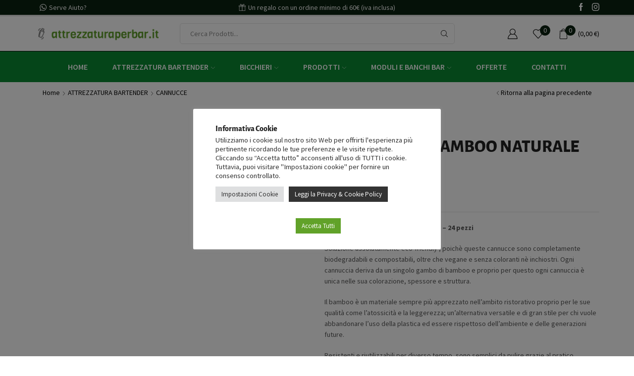

--- FILE ---
content_type: text/html; charset=UTF-8
request_url: https://attrezzaturaperbar.it/prodotto/cannucce-in-bamboo-naturale-14cm-24pz
body_size: 92905
content:
<!DOCTYPE html><html lang="it-IT" xmlns:og="http://opengraphprotocol.org/schema/" xmlns:fb="http://www.facebook.com/2008/fbml" ><head><meta charset="UTF-8" /><meta name="viewport" content="width=device-width, initial-scale=1.0, maximum-scale=1.0, user-scalable=0" /> <script>document.documentElement.className=document.documentElement.className+' yes-js js_active js'</script> <meta name='robots' content='index, follow, max-image-preview:large, max-snippet:-1, max-video-preview:-1' /><title>CANNUCCE IN BAMBOO NATURALE 14cm 24pz - Attrezzatura per bar</title><meta name="description" content="Cannucce in bamboo naturale 14 cm - 24 pezzi  Soluzione assolutamente eco-friendly , poichè queste cannucce sono completamente biodegradabili e compostabili, oltre che vegane e senza coloranti nè inchiostri. Ogni cannuccia deriva da un singolo gambo di bamboo e proprio per questo ogni cannuccia è unica nelle sua colorazione, spessore e struttura.  Il bamboo è un materiale sempre più apprezzato nell&#039;ambito ristorativo proprio per le sue qualità come l&#039;atossicità e la leggerezza; un&#039;alternativa versatile e di gran stile per chi vuole abbandonare l&#039;uso della plastica ed essere rispettoso dell&#039;ambiente e delle generazioni future.  Resistenti e riutilizzabili per diverso tempo, sono semplici da pulire grazie al pratico scovolino in dotazione che vi consentirà di pulire al meglio le vostre cannucce in bamboo; la giusta scelta per chi non vuole rinunciare a dare un impronta di stile ai propri drink e, al tempo stesso, puntare ad una scelta in nome dell&#039;ecosostenibilità.  Caratteristiche  Materiale         Bamboo  Confezione      24 pezzi - 14 cm  Colore               Beige  &nbsp;" /><link rel="canonical" href="https://www.attrezzaturaperbar.it/prodotto/cannucce-in-bamboo-naturale-14cm-24pz" /><meta property="og:locale" content="it_IT" /><meta property="og:type" content="article" /><meta property="og:title" content="CANNUCCE IN BAMBOO NATURALE 14cm 24pz - Attrezzatura per bar" /><meta property="og:description" content="Cannucce in bamboo naturale 14 cm - 24 pezzi  Soluzione assolutamente eco-friendly , poichè queste cannucce sono completamente biodegradabili e compostabili, oltre che vegane e senza coloranti nè inchiostri. Ogni cannuccia deriva da un singolo gambo di bamboo e proprio per questo ogni cannuccia è unica nelle sua colorazione, spessore e struttura.  Il bamboo è un materiale sempre più apprezzato nell&#039;ambito ristorativo proprio per le sue qualità come l&#039;atossicità e la leggerezza; un&#039;alternativa versatile e di gran stile per chi vuole abbandonare l&#039;uso della plastica ed essere rispettoso dell&#039;ambiente e delle generazioni future.  Resistenti e riutilizzabili per diverso tempo, sono semplici da pulire grazie al pratico scovolino in dotazione che vi consentirà di pulire al meglio le vostre cannucce in bamboo; la giusta scelta per chi non vuole rinunciare a dare un impronta di stile ai propri drink e, al tempo stesso, puntare ad una scelta in nome dell&#039;ecosostenibilità.  Caratteristiche  Materiale         Bamboo  Confezione      24 pezzi - 14 cm  Colore               Beige  &nbsp;" /><meta property="og:url" content="https://www.attrezzaturaperbar.it/prodotto/cannucce-in-bamboo-naturale-14cm-24pz" /><meta property="og:site_name" content="Attrezzatura per bar" /><meta property="article:modified_time" content="2025-09-06T10:32:03+00:00" /><meta property="og:image" content="https://www.attrezzaturaperbar.it/wp-content/uploads/2023/11/00891-000-1001.jpg" /><meta property="og:image:width" content="960" /><meta property="og:image:height" content="960" /><meta property="og:image:type" content="image/jpeg" /><meta name="twitter:card" content="summary_large_image" /> <script type="application/ld+json" class="yoast-schema-graph">{"@context":"https://schema.org","@graph":[{"@type":"WebPage","@id":"https://www.attrezzaturaperbar.it/prodotto/cannucce-in-bamboo-naturale-14cm-24pz","url":"https://www.attrezzaturaperbar.it/prodotto/cannucce-in-bamboo-naturale-14cm-24pz","name":"CANNUCCE IN BAMBOO NATURALE 14cm 24pz - Attrezzatura per bar","isPartOf":{"@id":"https://www.attrezzaturaperbar.it/#website"},"primaryImageOfPage":{"@id":"https://www.attrezzaturaperbar.it/prodotto/cannucce-in-bamboo-naturale-14cm-24pz#primaryimage"},"image":{"@id":"https://www.attrezzaturaperbar.it/prodotto/cannucce-in-bamboo-naturale-14cm-24pz#primaryimage"},"thumbnailUrl":"https://attrezzaturaperbar.it/wp-content/uploads/2025/09/00891-000-1001.jpg","datePublished":"2021-07-23T15:21:01+00:00","dateModified":"2025-09-06T10:32:03+00:00","description":"Cannucce in bamboo naturale 14 cm - 24 pezzi Soluzione assolutamente eco-friendly , poichè queste cannucce sono completamente biodegradabili e compostabili, oltre che vegane e senza coloranti nè inchiostri. Ogni cannuccia deriva da un singolo gambo di bamboo e proprio per questo ogni cannuccia è unica nelle sua colorazione, spessore e struttura. Il bamboo è un materiale sempre più apprezzato nell'ambito ristorativo proprio per le sue qualità come l'atossicità e la leggerezza; un'alternativa versatile e di gran stile per chi vuole abbandonare l'uso della plastica ed essere rispettoso dell'ambiente e delle generazioni future. Resistenti e riutilizzabili per diverso tempo, sono semplici da pulire grazie al pratico scovolino in dotazione che vi consentirà di pulire al meglio le vostre cannucce in bamboo; la giusta scelta per chi non vuole rinunciare a dare un impronta di stile ai propri drink e, al tempo stesso, puntare ad una scelta in nome dell'ecosostenibilità. Caratteristiche Materiale         Bamboo Confezione      24 pezzi - 14 cm Colore               Beige &nbsp;","breadcrumb":{"@id":"https://www.attrezzaturaperbar.it/prodotto/cannucce-in-bamboo-naturale-14cm-24pz#breadcrumb"},"inLanguage":"it-IT","potentialAction":[{"@type":"ReadAction","target":["https://www.attrezzaturaperbar.it/prodotto/cannucce-in-bamboo-naturale-14cm-24pz"]}]},{"@type":"ImageObject","inLanguage":"it-IT","@id":"https://www.attrezzaturaperbar.it/prodotto/cannucce-in-bamboo-naturale-14cm-24pz#primaryimage","url":"https://attrezzaturaperbar.it/wp-content/uploads/2025/09/00891-000-1001.jpg","contentUrl":"https://attrezzaturaperbar.it/wp-content/uploads/2025/09/00891-000-1001.jpg","width":960,"height":960},{"@type":"BreadcrumbList","@id":"https://www.attrezzaturaperbar.it/prodotto/cannucce-in-bamboo-naturale-14cm-24pz#breadcrumb","itemListElement":[{"@type":"ListItem","position":1,"name":"Home","item":"https://www.attrezzaturaperbar.it/"},{"@type":"ListItem","position":2,"name":"Shop","item":"https://www.attrezzaturaperbar.it/negozio"},{"@type":"ListItem","position":3,"name":"CANNUCCE IN BAMBOO NATURALE 14cm 24pz"}]},{"@type":"WebSite","@id":"https://www.attrezzaturaperbar.it/#website","url":"https://www.attrezzaturaperbar.it/","name":"Attrezzatura per bar","description":"","publisher":{"@id":"https://www.attrezzaturaperbar.it/#organization"},"potentialAction":[{"@type":"SearchAction","target":{"@type":"EntryPoint","urlTemplate":"https://www.attrezzaturaperbar.it/?s={search_term_string}"},"query-input":{"@type":"PropertyValueSpecification","valueRequired":true,"valueName":"search_term_string"}}],"inLanguage":"it-IT"},{"@type":"Organization","@id":"https://www.attrezzaturaperbar.it/#organization","name":"Attrezzatura per Bar","url":"https://www.attrezzaturaperbar.it/","logo":{"@type":"ImageObject","inLanguage":"it-IT","@id":"https://www.attrezzaturaperbar.it/#/schema/logo/image/","url":"https://attrezzaturaperbar.it/wp-content/uploads/2021/06/logo_large.png","contentUrl":"https://attrezzaturaperbar.it/wp-content/uploads/2021/06/logo_large.png","width":1024,"height":141,"caption":"Attrezzatura per Bar"},"image":{"@id":"https://www.attrezzaturaperbar.it/#/schema/logo/image/"}}]}</script> <link rel="alternate" type="application/rss+xml" title="Attrezzatura per bar &raquo; Feed" href="https://attrezzaturaperbar.it/feed" /><link rel="alternate" type="application/rss+xml" title="Attrezzatura per bar &raquo; Feed dei commenti" href="https://attrezzaturaperbar.it/comments/feed" /><link rel="alternate" type="application/rss+xml" title="Attrezzatura per bar &raquo; CANNUCCE IN BAMBOO NATURALE 14cm 24pz Feed dei commenti" href="https://attrezzaturaperbar.it/prodotto/cannucce-in-bamboo-naturale-14cm-24pz/feed" /> <script data-optimized="1" type="text/javascript">window._wpemojiSettings={"baseUrl":"https:\/\/s.w.org\/images\/core\/emoji\/15.0.3\/72x72\/","ext":".png","svgUrl":"https:\/\/s.w.org\/images\/core\/emoji\/15.0.3\/svg\/","svgExt":".svg","source":{"concatemoji":"https:\/\/attrezzaturaperbar.it\/wp-includes\/js\/wp-emoji-release.min.js?ver=6.7.4"}};
/*! This file is auto-generated */
!function(i,n){var o,s,e;function c(e){try{var t={supportTests:e,timestamp:(new Date).valueOf()};sessionStorage.setItem(o,JSON.stringify(t))}catch(e){}}function p(e,t,n){e.clearRect(0,0,e.canvas.width,e.canvas.height),e.fillText(t,0,0);var t=new Uint32Array(e.getImageData(0,0,e.canvas.width,e.canvas.height).data),r=(e.clearRect(0,0,e.canvas.width,e.canvas.height),e.fillText(n,0,0),new Uint32Array(e.getImageData(0,0,e.canvas.width,e.canvas.height).data));return t.every(function(e,t){return e===r[t]})}function u(e,t,n){switch(t){case"flag":return n(e,"\ud83c\udff3\ufe0f\u200d\u26a7\ufe0f","\ud83c\udff3\ufe0f\u200b\u26a7\ufe0f")?!1:!n(e,"\ud83c\uddfa\ud83c\uddf3","\ud83c\uddfa\u200b\ud83c\uddf3")&&!n(e,"\ud83c\udff4\udb40\udc67\udb40\udc62\udb40\udc65\udb40\udc6e\udb40\udc67\udb40\udc7f","\ud83c\udff4\u200b\udb40\udc67\u200b\udb40\udc62\u200b\udb40\udc65\u200b\udb40\udc6e\u200b\udb40\udc67\u200b\udb40\udc7f");case"emoji":return!n(e,"\ud83d\udc26\u200d\u2b1b","\ud83d\udc26\u200b\u2b1b")}return!1}function f(e,t,n){var r="undefined"!=typeof WorkerGlobalScope&&self instanceof WorkerGlobalScope?new OffscreenCanvas(300,150):i.createElement("canvas"),a=r.getContext("2d",{willReadFrequently:!0}),o=(a.textBaseline="top",a.font="600 32px Arial",{});return e.forEach(function(e){o[e]=t(a,e,n)}),o}function t(e){var t=i.createElement("script");t.src=e,t.defer=!0,i.head.appendChild(t)}"undefined"!=typeof Promise&&(o="wpEmojiSettingsSupports",s=["flag","emoji"],n.supports={everything:!0,everythingExceptFlag:!0},e=new Promise(function(e){i.addEventListener("DOMContentLoaded",e,{once:!0})}),new Promise(function(t){var n=function(){try{var e=JSON.parse(sessionStorage.getItem(o));if("object"==typeof e&&"number"==typeof e.timestamp&&(new Date).valueOf()<e.timestamp+604800&&"object"==typeof e.supportTests)return e.supportTests}catch(e){}return null}();if(!n){if("undefined"!=typeof Worker&&"undefined"!=typeof OffscreenCanvas&&"undefined"!=typeof URL&&URL.createObjectURL&&"undefined"!=typeof Blob)try{var e="postMessage("+f.toString()+"("+[JSON.stringify(s),u.toString(),p.toString()].join(",")+"));",r=new Blob([e],{type:"text/javascript"}),a=new Worker(URL.createObjectURL(r),{name:"wpTestEmojiSupports"});return void(a.onmessage=function(e){c(n=e.data),a.terminate(),t(n)})}catch(e){}c(n=f(s,u,p))}t(n)}).then(function(e){for(var t in e)n.supports[t]=e[t],n.supports.everything=n.supports.everything&&n.supports[t],"flag"!==t&&(n.supports.everythingExceptFlag=n.supports.everythingExceptFlag&&n.supports[t]);n.supports.everythingExceptFlag=n.supports.everythingExceptFlag&&!n.supports.flag,n.DOMReady=!1,n.readyCallback=function(){n.DOMReady=!0}}).then(function(){return e}).then(function(){var e;n.supports.everything||(n.readyCallback(),(e=n.source||{}).concatemoji?t(e.concatemoji):e.wpemoji&&e.twemoji&&(t(e.twemoji),t(e.wpemoji)))}))}((window,document),window._wpemojiSettings)</script> <link data-optimized="2" rel="stylesheet" href="https://attrezzaturaperbar.it/wp-content/litespeed/css/7a6297b22c6620c502a9ca1e2cca1808.css?ver=3da3f" /> <script type="text/javascript" src="https://attrezzaturaperbar.it/wp-includes/js/jquery/jquery.min.js?ver=3.7.1" id="jquery-core-js"></script> <script data-optimized="1" type="text/javascript" src="https://attrezzaturaperbar.it/wp-content/litespeed/js/4cd61dd704d3ddbf5e9ed4d528be6d95.js?ver=3d3da" id="jquery-migrate-js"></script> <script data-optimized="1" type="text/javascript" id="et-core-elementor-script-js-extra">var etheme_elementor_localize={"adminajax":"https:\/\/attrezzaturaperbar.it\/wp-admin\/admin-ajax.php"}</script> <script data-optimized="1" type="text/javascript" src="https://attrezzaturaperbar.it/wp-content/litespeed/js/17ad3bf0988eb3b5555d97cddccbee53.js?ver=195c1" id="et-core-elementor-script-js"></script> <script data-optimized="1" type="text/javascript" id="cookie-law-info-js-extra">var Cli_Data={"nn_cookie_ids":[],"cookielist":[],"non_necessary_cookies":[],"ccpaEnabled":"","ccpaRegionBased":"","ccpaBarEnabled":"","strictlyEnabled":["necessary","obligatoire"],"ccpaType":"gdpr","js_blocking":"1","custom_integration":"","triggerDomRefresh":"","secure_cookies":""};var cli_cookiebar_settings={"animate_speed_hide":"500","animate_speed_show":"500","background":"#FFF","border":"#b1a6a6c2","border_on":"","button_1_button_colour":"#61a229","button_1_button_hover":"#4e8221","button_1_link_colour":"#fff","button_1_as_button":"1","button_1_new_win":"","button_2_button_colour":"#333","button_2_button_hover":"#292929","button_2_link_colour":"#ffffff","button_2_as_button":"1","button_2_hidebar":"","button_3_button_colour":"#dedfe0","button_3_button_hover":"#b2b2b3","button_3_link_colour":"#333333","button_3_as_button":"1","button_3_new_win":"","button_4_button_colour":"#dedfe0","button_4_button_hover":"#b2b2b3","button_4_link_colour":"#333333","button_4_as_button":"1","button_7_button_colour":"#61a229","button_7_button_hover":"#4e8221","button_7_link_colour":"#fff","button_7_as_button":"1","button_7_new_win":"","font_family":"inherit","header_fix":"","notify_animate_hide":"1","notify_animate_show":"","notify_div_id":"#cookie-law-info-bar","notify_position_horizontal":"right","notify_position_vertical":"bottom","scroll_close":"","scroll_close_reload":"","accept_close_reload":"","reject_close_reload":"","showagain_tab":"","showagain_background":"#fff","showagain_border":"#000","showagain_div_id":"#cookie-law-info-again","showagain_x_position":"100px","text":"#333333","show_once_yn":"","show_once":"10000","logging_on":"","as_popup":"","popup_overlay":"1","bar_heading_text":"Informativa Cookie","cookie_bar_as":"popup","popup_showagain_position":"bottom-right","widget_position":"left"};var log_object={"ajax_url":"https:\/\/attrezzaturaperbar.it\/wp-admin\/admin-ajax.php"}</script> <script data-optimized="1" type="text/javascript" src="https://attrezzaturaperbar.it/wp-content/litespeed/js/371c22f6def1c70607d8e07916ff671a.js?ver=9bdca" id="cookie-law-info-js"></script> <script data-optimized="1" type="text/javascript" src="https://attrezzaturaperbar.it/wp-content/litespeed/js/401df8f07662d3d2856bf6cc65d3ef40.js?ver=4c054" id="wc-jquery-blockui-js" defer="defer" data-wp-strategy="defer"></script> <script data-optimized="1" type="text/javascript" id="wc-add-to-cart-js-extra">var wc_add_to_cart_params={"ajax_url":"\/wp-admin\/admin-ajax.php","wc_ajax_url":"\/?wc-ajax=%%endpoint%%","i18n_view_cart":"Visualizza carrello","cart_url":"https:\/\/attrezzaturaperbar.it\/carrello","is_cart":"","cart_redirect_after_add":"no"}</script> <script data-optimized="1" type="text/javascript" src="https://attrezzaturaperbar.it/wp-content/litespeed/js/f9137e9eb8e06fe0bfcc1514dc96dede.js?ver=e6ce2" id="wc-add-to-cart-js" defer="defer" data-wp-strategy="defer"></script> <script data-optimized="1" type="text/javascript" src="https://attrezzaturaperbar.it/wp-content/litespeed/js/daa9b53a0187c8e6378b66b396a88e68.js?ver=084d6" id="wc-zoom-js" defer="defer" data-wp-strategy="defer"></script> <script data-optimized="1" type="text/javascript" id="wc-single-product-js-extra">var wc_single_product_params={"i18n_required_rating_text":"Seleziona una valutazione","i18n_rating_options":["1 stella su 5","2 stelle su 5","3 stelle su 5","4 stelle su 5","5 stelle su 5"],"i18n_product_gallery_trigger_text":"Visualizza la galleria di immagini a schermo intero","review_rating_required":"yes","flexslider":{"rtl":!1,"animation":"slide","smoothHeight":!0,"directionNav":!1,"controlNav":"thumbnails","slideshow":!1,"animationSpeed":500,"animationLoop":!1,"allowOneSlide":!1},"zoom_enabled":"1","zoom_options":[],"photoswipe_enabled":"","photoswipe_options":{"shareEl":!1,"closeOnScroll":!1,"history":!1,"hideAnimationDuration":0,"showAnimationDuration":0},"flexslider_enabled":""}</script> <script data-optimized="1" type="text/javascript" src="https://attrezzaturaperbar.it/wp-content/litespeed/js/a0c42e62e7830495ec35536b6f43d2fe.js?ver=b3c41" id="wc-single-product-js" defer="defer" data-wp-strategy="defer"></script> <script data-optimized="1" type="text/javascript" src="https://attrezzaturaperbar.it/wp-content/litespeed/js/75f3bb107d8bc978d8d3695708231f49.js?ver=cd858" id="wc-js-cookie-js" defer="defer" data-wp-strategy="defer"></script> <script data-optimized="1" type="text/javascript" id="woocommerce-js-extra">var woocommerce_params={"ajax_url":"\/wp-admin\/admin-ajax.php","wc_ajax_url":"\/?wc-ajax=%%endpoint%%","i18n_password_show":"Mostra password","i18n_password_hide":"Nascondi password"}</script> <script data-optimized="1" type="text/javascript" src="https://attrezzaturaperbar.it/wp-content/litespeed/js/015111b09f1b71245651178f1b251042.js?ver=95d7d" id="woocommerce-js" defer="defer" data-wp-strategy="defer"></script> <script data-optimized="1" type="text/javascript" src="https://attrezzaturaperbar.it/wp-content/litespeed/js/c9a1b17dccf13d0569716a4e73ae78c3.js?ver=44a58" id="owl-carousel-js"></script> <script data-optimized="1" type="text/javascript" id="it-owl-carousel-js-extra">var it_gift_carousel_ajax={"loop":"true","dots":"false","nav":"true","speed":"5000","mobile":"1","tablet":"3","desktop":"3"}</script> <script data-optimized="1" type="text/javascript" src="https://attrezzaturaperbar.it/wp-content/litespeed/js/2a0925807275d89ec740965fb037486c.js?ver=371bb" id="it-owl-carousel-js"></script> <script data-optimized="1" type="text/javascript" src="https://attrezzaturaperbar.it/wp-content/litespeed/js/c58521610199e1a6ef0288aae876cfb5.js?ver=715d6" id="pw-gift-scrollbar-js-js"></script> <script data-optimized="1" type="text/javascript" id="etheme-js-extra">var etConfig={"noresults":"Nessun Risultato","successfullyAdded":"Prodotto Aggiunto","successfullyCopied":"Copied to clipboard","checkCart":"Please check your <a href='https:\/\/attrezzaturaperbar.it\/carrello'>cart.<\/a>","catsAccordion":"1","contBtn":"Continua gli acquisti","checkBtn":"Pagamento","ajaxProductNotify":"1","variationGallery":"","quickView":{"type":"popup","position":"right","layout":"default","variationGallery":""},"builders":{"is_wpbakery":!1},"ajaxurl":"https:\/\/attrezzaturaperbar.it\/wp-admin\/admin-ajax.php","woocommerceSettings":{"is_woocommerce":!0,"is_swatches":!0,"ajax_filters":!1,"ajax_pagination":!1,"mini_cart_progress":!1,"is_single_product_builder":"true","mini_cart_content_quantity_input":!1,"sidebar_widgets_dropdown_limited":!1,"widget_show_more_text":"pi\u00f9","sidebar_off_canvas_icon":"<svg version=\"1.1\" width=\"1em\" height=\"1em\" id=\"Layer_1\" xmlns=\"http:\/\/www.w3.org\/2000\/svg\" xmlns:xlink=\"http:\/\/www.w3.org\/1999\/xlink\" x=\"0px\" y=\"0px\" viewBox=\"0 0 100 100\" style=\"enable-background:new 0 0 100 100;\" xml:space=\"preserve\"><path d=\"M94.8,0H5.6C4,0,2.6,0.9,1.9,2.3C1.1,3.7,1.3,5.4,2.2,6.7l32.7,46c0,0,0,0,0,0c1.2,1.6,1.8,3.5,1.8,5.5v37.5c0,1.1,0.4,2.2,1.2,3c0.8,0.8,1.8,1.2,3,1.2c0.6,0,1.1-0.1,1.6-0.3l18.4-7c1.6-0.5,2.7-2.1,2.7-3.9V58.3c0-2,0.6-3.9,1.8-5.5c0,0,0,0,0,0l32.7-46c0.9-1.3,1.1-3,0.3-4.4C97.8,0.9,96.3,0,94.8,0z M61.4,49.7c-1.8,2.5-2.8,5.5-2.8,8.5v29.8l-16.8,6.4V58.3c0-3.1-1-6.1-2.8-8.5L7.3,5.1h85.8L61.4,49.7z\"><\/path><\/svg>","ajax_add_to_cart_archives":!0,"cart_url":"https:\/\/attrezzaturaperbar.it\/carrello","cart_redirect_after_add":!1,"cart_progress_currency_pos":"right_space","cart_progress_thousand_sep":".","cart_progress_decimal_sep":",","cart_progress_num_decimals":"2","is_smart_addtocart":"","buy_now_btn":!0},"notices":{"ajax-filters":"Ajax error: cannot get filters result","post-product":"Ajax error: cannot get post\/product result","products":"Ajax error: cannot get products result","posts":"Ajax error: cannot get posts result","element":"Ajax error: cannot get element result","portfolio":"Ajax error: problem with ajax et_portfolio_ajax action","portfolio-pagination":"Ajax error: problem with ajax et_portfolio_ajax_pagination action","menu":"Ajax error: problem with ajax menu_posts action","noMatchFound":"No matches found","variationGalleryNotAvailable":"Variation Gallery not available on variation id"},"layoutSettings":{"layout":"wide","is_rtl":!1},"sidebar":{"closed_pc_by_default":!0},"et_global":{"classes":{"skeleton":"skeleton-body","mfp":"et-mfp-opened"},"mobHeaderStart":992}}</script> <script data-optimized="1" type="text/javascript" src="https://attrezzaturaperbar.it/wp-content/litespeed/js/3ed3631242dfff84297d462fc4f2b480.js?ver=2d754" id="etheme-js"></script> <script data-optimized="1" type="text/javascript" id="et-woo-swatches-js-extra">var sten_wc_params={"ajax_url":"https:\/\/attrezzaturaperbar.it\/wp-admin\/admin-ajax.php","is_customize_preview":"","is_singular_product":"1","add_to_cart_btn_text":"Add  to cart","read_more_btn_text":"Read More","read_more_about_btn_text":"about","read_more_for_btn_text":"for","select_options_btn_text":"Select options","i18n_no_matching_variations_text":"Sorry, no products matched your selection. Please choose a different combination."}</script> <script data-optimized="1" type="text/javascript" src="https://attrezzaturaperbar.it/wp-content/litespeed/js/f5263583fc109e339e972959169734b1.js?ver=4cd26" id="et-woo-swatches-js"></script> <script data-optimized="1" type="text/javascript" src="https://attrezzaturaperbar.it/wp-content/litespeed/js/5fd10dd593ffdd7d6a43722561345de3.js?ver=3e616" id="etheme_customizer_frontend_fancy_js-js"></script> <script data-optimized="1" type="text/javascript" id="etheme_customizer_frontend_js-js-extra">var etCoreConfig={"ajaxurl":"https:\/\/attrezzaturaperbar.it\/wp-admin\/admin-ajax.php","noSuggestionNotice":"Nessun Risultato","Product":"Products","Pages":"Pages","Post":"Posts","Portfolio":"Portfolio","Product_found":"{{count}} Prodotti Trovati","Pages_found":"{{count}} Pages found","Post_found":"{{count}} Posts found","Portfolio_found":"{{count}} Portfolio found","show_more":"Show {{count}} more","woocommerce":"1","single_product_builder":"true","fancy_select_categories":"1","ajaxProductNotify":"1","mobHeaderStart":"992","is_mobile":"","noSuggestionNoticeWithMatches":"Nessun Risultato<p>No items matched your search {{search_value}}.<\/p>"}</script> <script data-optimized="1" type="text/javascript" src="https://attrezzaturaperbar.it/wp-content/litespeed/js/ffb54c68bb0b6a2c924aa47380f2c1ae.js?ver=fed9d" id="etheme_customizer_frontend_js-js"></script> <script data-optimized="1" type="text/javascript" src="https://attrezzaturaperbar.it/wp-content/litespeed/js/134fefcf44f8b73a700f22f1ccc8b18a.js?ver=b1af5" id="dom-purify-js"></script> <link rel="https://api.w.org/" href="https://attrezzaturaperbar.it/wp-json/" /><link rel="alternate" title="JSON" type="application/json" href="https://attrezzaturaperbar.it/wp-json/wp/v2/product/2897" /><link rel="EditURI" type="application/rsd+xml" title="RSD" href="https://attrezzaturaperbar.it/xmlrpc.php?rsd" /><meta name="generator" content="WordPress 6.7.4" /><meta name="generator" content="WooCommerce 10.3.7" /><link rel='shortlink' href='https://attrezzaturaperbar.it/?p=2897' /><link rel="alternate" title="oEmbed (JSON)" type="application/json+oembed" href="https://attrezzaturaperbar.it/wp-json/oembed/1.0/embed?url=https%3A%2F%2Fattrezzaturaperbar.it%2Fprodotto%2Fcannucce-in-bamboo-naturale-14cm-24pz" /><link rel="alternate" title="oEmbed (XML)" type="text/xml+oembed" href="https://attrezzaturaperbar.it/wp-json/oembed/1.0/embed?url=https%3A%2F%2Fattrezzaturaperbar.it%2Fprodotto%2Fcannucce-in-bamboo-naturale-14cm-24pz&#038;format=xml" />
 <script type="text/plain" data-cli-class="cli-blocker-script"  data-cli-script-type="analytics" data-cli-block="true"  data-cli-element-position="head" async src="https://www.googletagmanager.com/gtag/js?id=G-HG7R5D8M3F"></script> <script type="text/plain" data-cli-class="cli-blocker-script"  data-cli-script-type="analytics" data-cli-block="true"  data-cli-element-position="head">window.dataLayer = window.dataLayer || [];
  function gtag(){dataLayer.push(arguments);}
  gtag('js', new Date());

  gtag('config', 'G-HG7R5D8M3F');</script><meta name="google-site-verification" content="FZcEjNqeiKGpVEQQghL1uc5Xh_qHz3gr5xbV2CZBMLc" /><noscript><style>.woocommerce-product-gallery{ opacity: 1 !important; }</style></noscript><meta name="generator" content="Elementor 3.33.4; features: additional_custom_breakpoints; settings: css_print_method-external, google_font-enabled, font_display-auto"><link rel="icon" href="https://attrezzaturaperbar.it/wp-content/uploads/2021/05/image-100x100.png" sizes="32x32" /><link rel="icon" href="https://attrezzaturaperbar.it/wp-content/uploads/2021/05/image.png" sizes="192x192" /><link rel="apple-touch-icon" href="https://attrezzaturaperbar.it/wp-content/uploads/2021/05/image.png" /><meta name="msapplication-TileImage" content="https://attrezzaturaperbar.it/wp-content/uploads/2021/05/image.png" /><style id="kirki-inline-styles"></style></head><body class="product-template-default single single-product postid-2897 theme-xstore woocommerce woocommerce-page woocommerce-no-js et_cart-type-1 et-fixed-disable et-secondary-menu-on et_b_dt_header-not-overlap et_b_mob_header-not-overlap breadcrumbs-type-left wide special-cart-breadcrumbs et-preloader-off et-catalog-off et-footer-fixed-off  sticky-message-on et-secondary-visibility-opened et-secondary-on-home global-post-template-default global-product-name-on et-enable-swatch st-swatch-plugin elementor-default elementor-kit-5" data-mode="light"><div class="template-container"><div class="template-content"><div class="page-wrapper"><header id="header" class="site-header sticky"  data-type="sticky"><div class="header-wrapper"><div class="header-top-wrapper "><div class="header-top" data-title="Header top"><div class="et-row-container et-container"><div class="et-wrap-columns flex align-items-center"><div class="et_column et_col-xs-3 et_col-xs-offset-0"><div class="et_element et_connect-block flex flex-row connect-block-element-9B9sP align-items-center justify-content-start"><div class="et_element et_b_header-contacts  et_element-top-level  justify-content-start  flex-inline text-nowrap" ><div class="contact contact-Phone icon-left  flex-inline  justify-content-start" data-tooltip="Phone" onclick="window.open('https://web.whatsapp.com/send?phone=393318658891')"        >
<span class="flex-inline justify-content-center flex-nowrap pointer">
<span class="contact-icon flex-inline justify-content-center align-items-center">
<svg xmlns="http://www.w3.org/2000/svg" width="1em" height="1em" viewBox="0 0 24 24"><path d="M23.952 11.688c0 6.432-5.256 11.64-11.712 11.64-2.064 0-3.984-0.528-5.664-1.44l-6.48 2.064 2.112-6.24c-1.056-1.752-1.68-3.816-1.68-6 0-6.432 5.256-11.64 11.712-11.64 6.456-0.024 11.712 5.184 11.712 11.616zM12.216 1.92c-5.424 0-9.864 4.368-9.864 9.768 0 2.136 0.696 4.128 1.872 5.736l-1.224 3.624 3.792-1.2c1.56 1.032 3.432 1.608 5.424 1.608 5.424 0.024 9.864-4.368 9.864-9.768s-4.44-9.768-9.864-9.768zM18.144 14.376c-0.072-0.12-0.264-0.192-0.552-0.336s-1.704-0.84-1.968-0.936c-0.264-0.096-0.456-0.144-0.648 0.144s-0.744 0.936-0.912 1.128c-0.168 0.192-0.336 0.216-0.624 0.072s-1.224-0.432-2.304-1.416c-0.864-0.744-1.44-1.68-1.608-1.968s-0.024-0.432 0.12-0.576c0.12-0.12 0.288-0.336 0.432-0.504s0.192-0.288 0.288-0.48c0.096-0.192 0.048-0.36-0.024-0.504s-0.648-1.536-0.888-2.112c-0.24-0.576-0.48-0.48-0.648-0.48s-0.36-0.024-0.552-0.024c-0.192 0-0.504 0.072-0.768 0.36s-1.008 0.984-1.008 2.376c0 1.392 1.032 2.76 1.176 2.952s1.992 3.168 4.92 4.296c2.928 1.152 2.928 0.768 3.456 0.72s1.704-0.696 1.944-1.344c0.24-0.672 0.24-1.248 0.168-1.368z"></path></svg>						</span>
<span class="contact-info  pointer">
Serve Aiuto?						</span>
</span></div></div></div></div><div class="et_column et_col-xs-6 et_col-xs-offset-0"><div class="et_promo_text_carousel swiper-entry pos-relative arrows-hovered "><div class="swiper-container  et_element" data-loop="true" data-speed="300" data-breakpoints="1" data-xs-slides="1" data-sm-slides="1" data-md-slides="1" data-lt-slides="1" data-slides-per-view="1" data-slides-per-group="1"  data-autoplay=''><div class="header-promo-text et-promo-text-carousel swiper-wrapper"><div class="swiper-slide flex justify-content-center align-items-center">
<span class="et_b-icon"><svg version="1.1" xmlns="http://www.w3.org/2000/svg" width="1em" height="1em" viewBox="0 0 24 24"><path d="M22.848 4.944h-5.904c0.888-0.384 1.656-0.84 2.112-1.44l0.024-0.024c0.312-0.384 0.48-0.864 0.48-1.344 0-1.176-0.96-2.136-2.136-2.136-0.144 0-0.264 0.024-0.384 0.048-1.632 0.288-3.888 1.944-5.040 3.84-1.152-1.896-3.384-3.576-5.016-3.84-0.144-0.024-0.264-0.048-0.408-0.048-1.176 0-2.136 0.96-2.136 2.136 0 0.48 0.168 0.96 0.48 1.368 0.456 0.6 1.248 1.080 2.136 1.44h-5.904c-0.36 0-0.648 0.288-0.648 0.648v3.96c0 0.36 0.288 0.648 0.648 0.648h0.336v13.176c0 0.36 0.288 0.648 0.648 0.648h19.752c0.36 0 0.648-0.288 0.648-0.648v-13.2h0.336c0.36 0 0.648-0.288 0.648-0.648v-3.936c-0.024-0.36-0.312-0.648-0.672-0.648zM6.576 1.296c0.048 0 0.12 0 0.168 0.024 1.416 0.24 3.408 1.848 4.272 3.432-2.040-0.408-4.368-1.152-5.064-2.064-0.024-0.024-0.024-0.024-0.024-0.048-0.12-0.144-0.168-0.312-0.168-0.504-0.024-0.456 0.36-0.84 0.816-0.84zM12.984 4.752c0.864-1.584 2.856-3.192 4.272-3.432 0.048 0 0.12-0.024 0.168-0.024 0.456 0 0.84 0.384 0.84 0.84 0 0.192-0.048 0.36-0.168 0.504-0.024 0.024-0.024 0.024-0.024 0.048-0.72 0.912-3.048 1.656-5.088 2.064zM22.2 8.88h-9.552v-2.64h9.552v2.64zM2.784 10.176h8.568v12.528h-8.568v-12.528zM1.8 8.88v-2.64h9.552v2.64h-9.552zM12.648 10.176h8.568v12.528h-8.568v-12.528z"></path></svg></span>					<span class="text-nowrap">Un regalo con un ordine minimo di 60€ (iva inclusa)</span></div></div><div class="swiper-custom-left swiper-button-prev mob-hide "></div><div class="swiper-custom-right swiper-button-next mob-hide "></div></div></div></div><div class="et_column et_col-xs-3 et_col-xs-offset-0"><div class="et_element et_connect-block flex flex-row connect-block-element-VnzK8 align-items-center justify-content-end"><div class="et_element et_b_header-socials et-socials flex flex-nowrap align-items-center  justify-content-end mob-justify-content-center et_element-top-level flex-row" >
<a href="https://www.facebook.com/area3barsolution/" target="_blank"  data-tooltip="Facebook">
<svg xmlns="http://www.w3.org/2000/svg" width="1em" height="1em" viewBox="0 0 24 24"><path d="M13.488 8.256v-3c0-0.84 0.672-1.488 1.488-1.488h1.488v-3.768h-2.976c-2.472 0-4.488 2.016-4.488 4.512v3.744h-3v3.744h3v12h4.512v-12h3l1.488-3.744h-4.512z"></path></svg>        </a>
<a href="https://www.instagram.com/area3barsolution/" target="_blank"  data-tooltip="Instagram">
<svg xmlns="http://www.w3.org/2000/svg" width="1em" height="1em" viewBox="0 0 24 24"><path d="M16.512 0h-9.024c-4.128 0-7.488 3.36-7.488 7.488v9c0 4.152 3.36 7.512 7.488 7.512h9c4.152 0 7.512-3.36 7.512-7.488v-9.024c0-4.128-3.36-7.488-7.488-7.488zM21.744 16.512c0 2.904-2.352 5.256-5.256 5.256h-9c-2.904 0-5.256-2.352-5.256-5.256v-9.024c0-2.904 2.352-5.256 5.256-5.256h9c2.904 0 5.256 2.352 5.256 5.256v9.024zM12 6c-3.312 0-6 2.688-6 6s2.688 6 6 6 6-2.688 6-6-2.688-6-6-6zM12 15.744c-2.064 0-3.744-1.68-3.744-3.744s1.68-3.744 3.744-3.744 3.744 1.68 3.744 3.744c0 2.064-1.68 3.744-3.744 3.744zM19.248 5.544c0 0.437-0.355 0.792-0.792 0.792s-0.792-0.355-0.792-0.792c0-0.437 0.355-0.792 0.792-0.792s0.792 0.355 0.792 0.792z"></path></svg>        </a></div></div></div></div></div></div></div><div class="header-main-wrapper sticky"><div class="header-main" data-title="Header main"><div class="et-row-container et-container"><div class="et-wrap-columns flex align-items-center"><div class="et_column et_col-xs-3 et_col-xs-offset-0"><div class="et_element et_b_header-logo align-start mob-align-center et_element-top-level" >
<a href="https://attrezzaturaperbar.it">
<span><img class="et_b_header-logo-img" src="https://attrezzaturaperbar.it/wp-content/uploads/2021/06/logo_large.png" alt="" ></span>
<span class="fixed"><img class="et_b_header-logo-img" src="https://attrezzaturaperbar.it/wp-content/uploads/2021/06/logo_large.png" alt=""></span>
</a></div></div><div class="et_column et_col-xs-6 et_col-xs-offset-0"><div class="et_element et_b_header-search flex align-items-center   et-content-right justify-content-center mob-justify-content- flex-basis-full et_element-top-level et-content-dropdown" ><form action="https://attrezzaturaperbar.it/" role="searchform" data-min="3" data-tabs="" class="ajax-search-form  ajax-with-suggestions input-input " method="get"><div class="input-row flex align-items-center et-overflow-hidden" data-search-mode="dark">
<label class="screen-reader-text" for="et_b-header-search-input-78">Search input</label>
<input type="text" value=""
placeholder="Cerca Prodotti..." autocomplete="off" class="form-control" id="et_b-header-search-input-78" name="s">
<input type="hidden" name="post_type" value="product">
<input type="hidden" name="et_search" value="true">
<span class="buttons-wrapper flex flex-nowrap">
<span class="clear flex-inline justify-content-center align-items-center pointer">
<span class="et_b-icon">
<svg xmlns="http://www.w3.org/2000/svg" width=".7em" height=".7em" viewBox="0 0 24 24"><path d="M13.056 12l10.728-10.704c0.144-0.144 0.216-0.336 0.216-0.552 0-0.192-0.072-0.384-0.216-0.528-0.144-0.12-0.336-0.216-0.528-0.216 0 0 0 0 0 0-0.192 0-0.408 0.072-0.528 0.216l-10.728 10.728-10.704-10.728c-0.288-0.288-0.768-0.288-1.056 0-0.168 0.144-0.24 0.336-0.24 0.528 0 0.216 0.072 0.408 0.216 0.552l10.728 10.704-10.728 10.704c-0.144 0.144-0.216 0.336-0.216 0.552s0.072 0.384 0.216 0.528c0.288 0.288 0.768 0.288 1.056 0l10.728-10.728 10.704 10.704c0.144 0.144 0.336 0.216 0.528 0.216s0.384-0.072 0.528-0.216c0.144-0.144 0.216-0.336 0.216-0.528s-0.072-0.384-0.216-0.528l-10.704-10.704z"></path></svg>
</span>
</span>
<button type="submit" class="search-button flex justify-content-center align-items-center pointer">
<span class="et_b-loader"></span>
<svg xmlns="http://www.w3.org/2000/svg" width="1em" height="1em" fill="currentColor" viewBox="0 0 24 24"><path d="M23.784 22.8l-6.168-6.144c1.584-1.848 2.448-4.176 2.448-6.576 0-5.52-4.488-10.032-10.032-10.032-5.52 0-10.008 4.488-10.008 10.008s4.488 10.032 10.032 10.032c2.424 0 4.728-0.864 6.576-2.472l6.168 6.144c0.144 0.144 0.312 0.216 0.48 0.216s0.336-0.072 0.456-0.192c0.144-0.12 0.216-0.288 0.24-0.48 0-0.192-0.072-0.384-0.192-0.504zM18.696 10.080c0 4.752-3.888 8.64-8.664 8.64-4.752 0-8.64-3.888-8.64-8.664 0-4.752 3.888-8.64 8.664-8.64s8.64 3.888 8.64 8.664z"></path></svg></button>
</span></div><div class="ajax-results-wrapper"></div></form></div></div><div class="et_column et_col-xs-3 et_col-xs-offset-0"><div class="et_element et_connect-block flex flex-row connect-block-element-pEkPT align-items-center justify-content-end"><div class="et_element et_b_header-account flex align-items-center  login-link account-type1 et-content-right et-content-dropdown et-content-toTop et_element-top-level" >
<a href="https://attrezzaturaperbar.it/mio-account" class=" flex full-width align-items-center  justify-content-center mob-justify-content-center currentColor">
<span class="flex-inline justify-content-center align-items-center flex-wrap"><span class="et_b-icon">
<svg version="1.1" xmlns="http://www.w3.org/2000/svg" width="1em" height="1em" viewBox="0 0 24 24"><path d="M16.848 12.168c1.56-1.32 2.448-3.216 2.448-5.232 0-3.768-3.072-6.84-6.84-6.84s-6.864 3.072-6.864 6.84c0 2.016 0.888 3.912 2.448 5.232-4.080 1.752-6.792 6.216-6.792 11.136 0 0.36 0.288 0.672 0.672 0.672h21.072c0.36 0 0.672-0.288 0.672-0.672-0.024-4.92-2.76-9.384-6.816-11.136zM12.432 1.44c3.048 0 5.52 2.472 5.52 5.52 0 1.968-1.056 3.792-2.76 4.776l-0.048 0.024c0 0 0 0-0.024 0-0.048 0.024-0.096 0.048-0.144 0.096h-0.024c-0.792 0.408-1.632 0.624-2.544 0.624-3.048 0-5.52-2.472-5.52-5.52s2.52-5.52 5.544-5.52zM9.408 13.056c0.96 0.48 1.968 0.72 3.024 0.72s2.064-0.24 3.024-0.72c3.768 1.176 6.576 5.088 6.816 9.552h-19.68c0.264-4.44 3.048-8.376 6.816-9.552z"></path></svg>					</span>
</span>
</a><div class="header-account-content et-mini-content"><div class="et-content"><div class="et_b-tabs-wrapper"><div class="et_b-tabs">
<span class="et-tab active" data-tab="login">
Login                        </span>
<span class="et-tab" data-tab="register">
Registrati                        </span></div><form class="woocommerce-form woocommerce-form-login login et_b-tab-content active" data-tab-name="login" autocomplete="off" method="post"
action="https://attrezzaturaperbar.it/mio-account"><p class="woocommerce-form-row woocommerce-form-row--wide form-row form-row-wide">
<label for="username">Username o indirizzo Email                                    &nbsp;<span class="required">*</span></label>
<input type="text" class="woocommerce-Input woocommerce-Input--text input-text"
name="username" id="username"
value=""/></p><p class="woocommerce-form-row woocommerce-form-row--wide form-row form-row-wide">
<label for="password">Password&nbsp;<span
class="required">*</span></label>
<input class="woocommerce-Input woocommerce-Input--text input-text" type="password"
name="password" id="password" autocomplete="current-password"/></p>
<a href="https://attrezzaturaperbar.it/mio-account/lost-password"
class="lost-password">Password Dimenticata?</a><p>
<label for="rememberme" class="woocommerce-form__label woocommerce-form__label-for-checkbox inline">
<input class="woocommerce-form__input woocommerce-form__input-checkbox"
name="rememberme" type="checkbox" id="rememberme" value="forever"/>
<span>Ricordami</span>
</label></p><p class="login-submit">
<input type="hidden" id="woocommerce-login-nonce" name="woocommerce-login-nonce" value="033edbd648" /><input type="hidden" name="_wp_http_referer" value="/prodotto/cannucce-in-bamboo-naturale-14cm-24pz" />                                <button type="submit" class="woocommerce-Button button" name="login"
value="Log in">Log in</button></p><div class="text-center et-or-wrapper"><div>
<span>oppure accedi tramite social network</span></div></div><div class="et-google-login-wrapper">
<a href="https://attrezzaturaperbar.it/mio-account?etheme_authorize=google" class="et-google-login-button full-width text-center inline-block text-uppercase">
<i class="et-icon et-google">
<svg width="2em" height="2em" viewBox="0 0 46 46" version="1.1" xmlns="http://www.w3.org/2000/svg" xmlns:xlink="http://www.w3.org/1999/xlink" xmlns:sketch="http://www.bohemiancoding.com/sketch/ns">
<defs>
<filter x="-50%" y="-50%" width="200%" height="200%" filterUnits="objectBoundingBox" id="filter-1">
<feOffset dx="0" dy="1" in="SourceAlpha" result="shadowOffsetOuter1"></feOffset>
<feGaussianBlur stdDeviation="0.5" in="shadowOffsetOuter1" result="shadowBlurOuter1"></feGaussianBlur>
<feColorMatrix values="0 0 0 0 0   0 0 0 0 0   0 0 0 0 0  0 0 0 0.168 0" in="shadowBlurOuter1" type="matrix" result="shadowMatrixOuter1"></feColorMatrix>
<feOffset dx="0" dy="0" in="SourceAlpha" result="shadowOffsetOuter2"></feOffset>
<feGaussianBlur stdDeviation="0.5" in="shadowOffsetOuter2" result="shadowBlurOuter2"></feGaussianBlur>
<feColorMatrix values="0 0 0 0 0   0 0 0 0 0   0 0 0 0 0  0 0 0 0.084 0" in="shadowBlurOuter2" type="matrix" result="shadowMatrixOuter2"></feColorMatrix>
<feMerge>
<feMergeNode in="shadowMatrixOuter1"></feMergeNode>
<feMergeNode in="shadowMatrixOuter2"></feMergeNode>
<feMergeNode in="SourceGraphic"></feMergeNode>
</feMerge>
</filter>
<rect id="path-2" x="0" y="0" width="40" height="40" rx="2"></rect>
<rect id="path-3" x="5" y="5" width="38" height="38" rx="1"></rect>
</defs>
<g id="Google-Button" stroke="none" stroke-width="1" fill="none" fill-rule="evenodd" sketch:type="MSPage">
<g id="9-PATCH" sketch:type="MSArtboardGroup" transform="translate(-608.000000, -219.000000)"></g>
<g id="btn_google_dark_normal" sketch:type="MSArtboardGroup" transform="translate(-1.000000, -1.000000)">
<g id="button" sketch:type="MSLayerGroup" transform="translate(4.000000, 4.000000)" filter="url(#filter-1)">
<g id="button-bg">
<use fill="#4285F4" fill-rule="evenodd" sketch:type="MSShapeGroup" xlink:href="#path-2"></use>
<use fill="none" xlink:href="#path-2"></use>
<use fill="none" xlink:href="#path-2"></use>
<use fill="none" xlink:href="#path-2"></use>
</g>
</g>
<g id="button-bg-copy">
<use fill="#FFFFFF" fill-rule="evenodd" sketch:type="MSShapeGroup" xlink:href="#path-3"></use>
<use fill="none" xlink:href="#path-3"></use>
<use fill="none" xlink:href="#path-3"></use>
<use fill="none" xlink:href="#path-3"></use>
</g>
<g id="logo_googleg_48dp" sketch:type="MSLayerGroup" transform="translate(15.000000, 15.000000)">
<path d="M17.64,9.20454545 C17.64,8.56636364 17.5827273,7.95272727 17.4763636,7.36363636 L9,7.36363636 L9,10.845 L13.8436364,10.845 C13.635,11.97 13.0009091,12.9231818 12.0477273,13.5613636 L12.0477273,15.8195455 L14.9563636,15.8195455 C16.6581818,14.2527273 17.64,11.9454545 17.64,9.20454545 L17.64,9.20454545 Z" id="Shape" fill="#4285F4" sketch:type="MSShapeGroup"></path>
<path d="M9,18 C11.43,18 13.4672727,17.1940909 14.9563636,15.8195455 L12.0477273,13.5613636 C11.2418182,14.1013636 10.2109091,14.4204545 9,14.4204545 C6.65590909,14.4204545 4.67181818,12.8372727 3.96409091,10.71 L0.957272727,10.71 L0.957272727,13.0418182 C2.43818182,15.9831818 5.48181818,18 9,18 L9,18 Z" id="Shape" fill="#34A853" sketch:type="MSShapeGroup"></path>
<path d="M3.96409091,10.71 C3.78409091,10.17 3.68181818,9.59318182 3.68181818,9 C3.68181818,8.40681818 3.78409091,7.83 3.96409091,7.29 L3.96409091,4.95818182 L0.957272727,4.95818182 C0.347727273,6.17318182 0,7.54772727 0,9 C0,10.4522727 0.347727273,11.8268182 0.957272727,13.0418182 L3.96409091,10.71 L3.96409091,10.71 Z" id="Shape" fill="#FBBC05" sketch:type="MSShapeGroup"></path>
<path d="M9,3.57954545 C10.3213636,3.57954545 11.5077273,4.03363636 12.4404545,4.92545455 L15.0218182,2.34409091 C13.4631818,0.891818182 11.4259091,0 9,0 C5.48181818,0 2.43818182,2.01681818 0.957272727,4.95818182 L3.96409091,7.29 C4.67181818,5.16272727 6.65590909,3.57954545 9,3.57954545 L9,3.57954545 Z" id="Shape" fill="#EA4335" sketch:type="MSShapeGroup"></path>
<path d="M0,0 L18,0 L18,18 L0,18 L0,0 Z" id="Shape" sketch:type="MSShapeGroup"></path>
</g>
<g id="handles_square" sketch:type="MSLayerGroup"></g>
</g>
</g>
</svg>
</i>
Google		</a></div><div class="et-facebook-login-wrapper">
<a href="https://attrezzaturaperbar.it/mio-account?etheme_authorize=facebook" class="et-facebook-login-button full-width text-center inline-block text-uppercase">
<i class="et-icon et-facebook"></i>
Facebook		</a></div></form><form method="post" autocomplete="off"
class="woocommerce-form woocommerce-form-register et_b-tab-content register"
data-tab-name="register"                                   action="https://attrezzaturaperbar.it/mio-account"><p class="woocommerce-form-row woocommerce-form-row--wide form-row-wide">
<label for="reg_email">Indirizzo Email                                        &nbsp;<span class="required">*</span></label>
<input type="email" class="woocommerce-Input woocommerce-Input--text input-text"
name="email" id="reg_email" autocomplete="email"
value=""/></p><p class="woocommerce-form-row woocommerce-form-row--wide form-row-wide">
<label for="reg_password">Password                                            &nbsp;<span class="required">*</span></label>
<input type="password"
class="woocommerce-Input woocommerce-Input--text input-text"
name="password" id="reg_password" autocomplete="new-password"/></p>
<wc-order-attribution-inputs></wc-order-attribution-inputs><div class="woocommerce-privacy-policy-text"><p>I tuoi dati personali verranno utilizzati per supportare la tua esperienza su questo sito web, per gestire l'accesso al tuo account e per altri scopi descritti nella nostra <a href="https://attrezzaturaperbar.it/privacy-cookie-policy" class="woocommerce-privacy-policy-link" target="_blank">privacy policy</a>.</p></div><p class="woocommerce-FormRow">
<input type="hidden" id="woocommerce-register-nonce" name="woocommerce-register-nonce" value="adf1ecb1fb" />                                    <input type="hidden" name="_wp_http_referer" value="https://attrezzaturaperbar.it/mio-account">
<button type="submit" class="woocommerce-Button button" name="register"
value="Registrati">Registrati</button></p></form></div></div></div></div><div class="et_element et_b_header-wishlist  flex align-items-center wishlist-type1  et-quantity-top et-content-right et-content-dropdown et-content-toTop et_element-top-level" >
<a href="https://attrezzaturaperbar.it/wishlist/" class=" flex flex-wrap full-width align-items-center  justify-content-start mob-justify-content-start et-toggle">
<span class="flex-inline justify-content-center align-items-center flex-wrap">
<span class="et_b-icon">
<span class="et-svg"><svg version="1.1" width="1em" height="1em" xmlns="http://www.w3.org/2000/svg" xmlns:xlink="http://www.w3.org/1999/xlink" x="0px" y="0px" viewBox="0 0 100 100" xml:space="preserve"><path d="M99.5,31.5C98.4,17.2,86.3,5.7,71.9,5.3C63.8,5,55.6,8.5,50,14.5C44.3,8.4,36.4,5,28.1,5.3C13.7,5.7,1.6,17.2,0.5,31.5
c-0.1,1.2-0.1,2.5-0.1,3.7c0.2,5.1,2.4,10.2,6.1,14.3l39.2,43.4c1.1,1.2,2.7,1.9,4.3,1.9c1.6,0,3.2-0.7,4.4-1.9l39.1-43.4
c3.7-4.1,5.8-9.1,6.1-14.3C99.6,34,99.6,32.7,99.5,31.5z M49.6,89.2L10.5,45.8c-2.8-3.1-4.5-7-4.7-10.9c0-1,0-2,0.1-3
C6.8,20.4,16.6,11,28.2,10.7c0.2,0,0.5,0,0.7,0c7.4,0,14.5,3.6,18.8,9.7c0.5,0.7,1.3,1.1,2.2,1.1s1.7-0.4,2.2-1.1
c4.5-6.3,11.8-9.9,19.6-9.7c11.6,0.4,21.4,9.7,22.4,21.2c0.1,1,0.1,2,0.1,3v0c-0.2,3.9-1.8,7.8-4.7,10.9L50.4,89.2
C50.2,89.4,49.7,89.3,49.6,89.2z"/></svg></span>                                <span class="et-wishlist-quantity et-quantity count-0">
0        </span>
</span>
</span>
</a>
<span class="et-wishlist-quantity et-quantity count-0">
0        </span><div class="et-mini-content"><div class="et-content"><div class="et_b_wishlist-dropdown product_list_widget cart_list" ><p class="empty">No products in the wishlist.</p></div><div class="woocommerce-mini-cart__footer-wrapper"><div class="product_list-popup-footer-wrapper"><p class="buttons mini-cart-buttons">
<a href="https://attrezzaturaperbar.it/wishlist/"
class="button btn-view-wishlist">Lista Desideri</a></p></div></div></div></div></div><div class="et_element et_b_header-cart  flex align-items-center cart-type1  et-quantity-top et-content-right et-off-canvas et-off-canvas-wide et-content_toggle et_element-top-level" >
<a href="https://attrezzaturaperbar.it/carrello" class=" flex flex-wrap full-width align-items-center  justify-content-center mob-justify-content-center et-toggle">
<span class="flex-inline justify-content-center align-items-center
">
<span class="et_b-icon">
<span class="et-svg"><svg version="1.1" xmlns="http://www.w3.org/2000/svg" width="1em" height="1em" viewBox="0 0 24 24"><path d="M20.232 5.352c-0.024-0.528-0.456-0.912-0.936-0.912h-2.736c-0.12-2.448-2.112-4.392-4.56-4.392s-4.464 1.944-4.56 4.392h-2.712c-0.528 0-0.936 0.432-0.936 0.936l-0.648 16.464c-0.024 0.552 0.168 1.104 0.552 1.512s0.888 0.624 1.464 0.624h13.68c0.552 0 1.056-0.216 1.464-0.624 0.36-0.408 0.552-0.936 0.552-1.488l-0.624-16.512zM12 1.224c1.8 0 3.288 1.416 3.408 3.216l-6.816-0.024c0.12-1.776 1.608-3.192 3.408-3.192zM7.44 5.616v1.968c0 0.336 0.264 0.6 0.6 0.6s0.6-0.264 0.6-0.6v-1.968h6.792v1.968c0 0.336 0.264 0.6 0.6 0.6s0.6-0.264 0.6-0.6v-1.968h2.472l0.624 16.224c-0.024 0.24-0.12 0.48-0.288 0.648s-0.384 0.264-0.6 0.264h-13.68c-0.24 0-0.456-0.096-0.624-0.264s-0.24-0.384-0.216-0.624l0.624-16.248h2.496z"></path></svg></span>							        <span class="et-cart-quantity et-quantity count-0">
0            </span>
</span>
<span class="et-cart-total et-total ">
<span class="et-cart-total-inner">
(<span class="woocommerce-Price-amount amount"><bdi>0,00&nbsp;<span class="woocommerce-Price-currencySymbol">&euro;</span></bdi></span>)
</span>
</span>
</span>
</a>
<span class="et-cart-quantity et-quantity count-0">
0            </span><div class="et-mini-content">
<span class="et-toggle pos-absolute et-close full-right top">
<svg xmlns="http://www.w3.org/2000/svg" width="0.8em" height="0.8em" viewBox="0 0 24 24">
<path d="M13.056 12l10.728-10.704c0.144-0.144 0.216-0.336 0.216-0.552 0-0.192-0.072-0.384-0.216-0.528-0.144-0.12-0.336-0.216-0.528-0.216 0 0 0 0 0 0-0.192 0-0.408 0.072-0.528 0.216l-10.728 10.728-10.704-10.728c-0.288-0.288-0.768-0.288-1.056 0-0.168 0.144-0.24 0.336-0.24 0.528 0 0.216 0.072 0.408 0.216 0.552l10.728 10.704-10.728 10.704c-0.144 0.144-0.216 0.336-0.216 0.552s0.072 0.384 0.216 0.528c0.288 0.288 0.768 0.288 1.056 0l10.728-10.728 10.704 10.704c0.144 0.144 0.336 0.216 0.528 0.216s0.384-0.072 0.528-0.216c0.144-0.144 0.216-0.336 0.216-0.528s-0.072-0.384-0.216-0.528l-10.704-10.704z"></path>
</svg>
</span><div class="et-content"><div class="et-mini-content-head">
<a href="https://attrezzaturaperbar.it/carrello" class="cart-type2 flex justify-content-center flex-wrap top">
<span class="et_b-icon">
<span class="et-svg"><svg version="1.1" xmlns="http://www.w3.org/2000/svg" width="1em" height="1em" viewBox="0 0 24 24"><path d="M20.232 5.352c-0.024-0.528-0.456-0.912-0.936-0.912h-2.736c-0.12-2.448-2.112-4.392-4.56-4.392s-4.464 1.944-4.56 4.392h-2.712c-0.528 0-0.936 0.432-0.936 0.936l-0.648 16.464c-0.024 0.552 0.168 1.104 0.552 1.512s0.888 0.624 1.464 0.624h13.68c0.552 0 1.056-0.216 1.464-0.624 0.36-0.408 0.552-0.936 0.552-1.488l-0.624-16.512zM12 1.224c1.8 0 3.288 1.416 3.408 3.216l-6.816-0.024c0.12-1.776 1.608-3.192 3.408-3.192zM7.44 5.616v1.968c0 0.336 0.264 0.6 0.6 0.6s0.6-0.264 0.6-0.6v-1.968h6.792v1.968c0 0.336 0.264 0.6 0.6 0.6s0.6-0.264 0.6-0.6v-1.968h2.472l0.624 16.224c-0.024 0.24-0.12 0.48-0.288 0.648s-0.384 0.264-0.6 0.264h-13.68c-0.24 0-0.456-0.096-0.624-0.264s-0.24-0.384-0.216-0.624l0.624-16.248h2.496z"></path></svg></span>        <span class="et-cart-quantity et-quantity count-0">
0            </span>
</span>
<span class="et-element-label pos-relative inline-block">
Carrello                                </span>
</a></div><div class="widget woocommerce widget_shopping_cart"><div class="widget_shopping_cart_content"><div class="woocommerce-mini-cart cart_list product_list_widget "><div class="woocommerce-mini-cart__empty-message empty"><p>Nessun prodotto nel carrello</p>
<a class="btn" href="https://attrezzaturaperbar.it/negozio"><span>Ritorna allo Shop</span></a></div></div></div></div><div class="woocommerce-mini-cart__footer-wrapper"><div class="product_list-popup-footer-inner"  style="display: none;"><div class="cart-popup-footer">
<a href="https://attrezzaturaperbar.it/carrello"
class="btn-view-cart wc-forward">Carrello                    (0)</a><div class="cart-widget-subtotal woocommerce-mini-cart__total total" data-amount="0">
<span class="small-h">Subtotale:</span> <span class="big-coast"><span class="woocommerce-Price-amount amount"><bdi>0,00&nbsp;<span class="woocommerce-Price-currencySymbol">&euro;</span></bdi></span></span></div></div><p class="buttons mini-cart-buttons">
<a href="https://attrezzaturaperbar.it/pagamento" class="button btn-checkout wc-forward">Pagamento</a></p></div></div></div></div></div></div></div></div></div></div></div><div class="header-bottom-wrapper "><div class="header-bottom" data-title="Header bottom"><div class="et-row-container"><div class="et-wrap-columns flex align-items-center"><div class="et_column et_col-xs-12 et_col-xs-offset-0"><div class="et_element et_connect-block flex flex-row connect-block-element-tFJE5 align-items-center justify-content-center"><div class="et_element et_b_header-menu header-main-menu flex align-items-center menu-items-underline  justify-content-center et_element-top-level" ><div class="menu-main-container"><ul id="menu-main-menu-1" class="menu"><li id="menu-item-33" class="menu-item menu-item-type-post_type menu-item-object-page menu-item-home menu-item-33 item-level-0 item-design-dropdown"><a href="https://attrezzaturaperbar.it/" class="item-link">Home</a></li><li id="menu-item-2422" class="menu-item menu-item-type-taxonomy menu-item-object-product_cat current-product-ancestor current-menu-parent current-product-parent menu-item-has-children menu-parent-item menu-item-2422 item-level-0 item-design-mega-menu columns-6 item-with-block menu-item-has-children menu-parent-item"><a href="https://attrezzaturaperbar.it/categoria-prodotto/attrezzatura-bartender" class="item-link">ATTREZZATURA BARTENDER<svg class="arrow " xmlns="http://www.w3.org/2000/svg" width="0.5em" height="0.5em" viewBox="0 0 24 24"><path d="M23.784 6.072c-0.264-0.264-0.672-0.264-0.984 0l-10.8 10.416-10.8-10.416c-0.264-0.264-0.672-0.264-0.984 0-0.144 0.12-0.216 0.312-0.216 0.48 0 0.192 0.072 0.36 0.192 0.504l11.28 10.896c0.096 0.096 0.24 0.192 0.48 0.192 0.144 0 0.288-0.048 0.432-0.144l0.024-0.024 11.304-10.92c0.144-0.12 0.24-0.312 0.24-0.504 0.024-0.168-0.048-0.36-0.168-0.48z"></path></svg></a><div class="menu-static-block nav-sublist-dropdown"><div class="block-container container"><div data-elementor-type="wp-post" data-elementor-id="1768" class="elementor elementor-1768" data-elementor-settings="{&quot;ha_cmc_init_switcher&quot;:&quot;no&quot;}" data-elementor-post-type="staticblocks"><section class="elementor-section elementor-top-section elementor-element elementor-element-8dc83fc elementor-section-full_width mega_menu_sub elementor-section-height-default elementor-section-height-default" data-id="8dc83fc" data-element_type="section" data-settings="{&quot;background_background&quot;:&quot;classic&quot;}"><div class="elementor-container elementor-column-gap-no"><div class="elementor-column elementor-col-100 elementor-top-column elementor-element elementor-element-eb35601" data-id="eb35601" data-element_type="column"><div class="elementor-widget-wrap elementor-element-populated"><div class="elementor-element elementor-element-a0c11b5 ha-advanced-tooltip-top elementor-widget elementor-widget-jet-listing-grid" data-id="a0c11b5" data-element_type="widget" data-settings="{&quot;columns&quot;:&quot;4&quot;,&quot;columns_tablet&quot;:&quot;3&quot;,&quot;columns_mobile&quot;:&quot;1&quot;}" data-widget_type="jet-listing-grid.default"><div class="elementor-widget-container"><div class="jet-listing-grid jet-listing"><div class="jet-listing-grid__items grid-col-desk-4 grid-col-tablet-3 grid-col-mobile-1 jet-listing-grid--2636"  data-nav="{&quot;enabled&quot;:false,&quot;type&quot;:null,&quot;more_el&quot;:null,&quot;query&quot;:[],&quot;widget_settings&quot;:{&quot;lisitng_id&quot;:2636,&quot;posts_num&quot;:40,&quot;columns&quot;:4,&quot;columns_tablet&quot;:3,&quot;columns_mobile&quot;:1,&quot;is_archive_template&quot;:&quot;&quot;,&quot;post_status&quot;:[&quot;publish&quot;],&quot;use_random_posts_num&quot;:&quot;&quot;,&quot;max_posts_num&quot;:9,&quot;not_found_message&quot;:&quot;Nessuna Categoria Trovata&quot;,&quot;is_masonry&quot;:false,&quot;equal_columns_height&quot;:&quot;&quot;,&quot;use_load_more&quot;:&quot;&quot;,&quot;load_more_id&quot;:&quot;&quot;,&quot;load_more_type&quot;:&quot;click&quot;,&quot;load_more_offset&quot;:{&quot;unit&quot;:&quot;px&quot;,&quot;size&quot;:0,&quot;sizes&quot;:[]},&quot;use_custom_post_types&quot;:&quot;&quot;,&quot;custom_post_types&quot;:[],&quot;hide_widget_if&quot;:&quot;&quot;,&quot;carousel_enabled&quot;:&quot;&quot;,&quot;slides_to_scroll&quot;:&quot;2&quot;,&quot;arrows&quot;:&quot;true&quot;,&quot;arrow_icon&quot;:&quot;fa fa-angle-left&quot;,&quot;dots&quot;:&quot;&quot;,&quot;autoplay&quot;:&quot;true&quot;,&quot;autoplay_speed&quot;:5000,&quot;infinite&quot;:&quot;true&quot;,&quot;center_mode&quot;:&quot;&quot;,&quot;effect&quot;:&quot;slide&quot;,&quot;speed&quot;:500,&quot;inject_alternative_items&quot;:&quot;&quot;,&quot;injection_items&quot;:[],&quot;scroll_slider_enabled&quot;:&quot;&quot;,&quot;scroll_slider_on&quot;:[&quot;desktop&quot;,&quot;tablet&quot;,&quot;mobile&quot;],&quot;custom_query&quot;:false,&quot;custom_query_id&quot;:&quot;&quot;,&quot;_element_id&quot;:&quot;&quot;}}" data-page="1" data-pages="1" data-listing-source="terms" data-listing-id="2636" data-query-id=""><div class="jet-listing-grid__item jet-listing-dynamic-post-184" data-post-id="184" ><div data-elementor-type="jet-listing-items" data-elementor-id="2636" class="elementor elementor-2636" data-elementor-settings="{&quot;ha_cmc_init_switcher&quot;:&quot;no&quot;}" data-elementor-post-type="jet-engine"><section class="elementor-section elementor-top-section elementor-element elementor-element-2c0e367 item_mega_menu elementor-section-full_width elementor-section-height-default elementor-section-height-default" data-id="2c0e367" data-element_type="section"><div class="elementor-container elementor-column-gap-no"><div class="elementor-column elementor-col-100 elementor-top-column elementor-element elementor-element-59f888e" data-id="59f888e" data-element_type="column"><div class="elementor-widget-wrap elementor-element-populated"><div class="elementor-element elementor-element-b60bcef ha-advanced-tooltip-top elementor-widget elementor-widget-jet-listing-dynamic-image" data-id="b60bcef" data-element_type="widget" data-widget_type="jet-listing-dynamic-image.default"><div class="elementor-widget-container"><div class="jet-listing jet-listing-dynamic-image"><a href="https://attrezzaturaperbar.it/categoria-prodotto/attrezzatura-bartender/accessori-vino-attrezzatura-bartender" class="jet-listing-dynamic-image__link"><img fetchpriority="high" width="300" height="169" class="jet-listing-dynamic-image__img attachment-medium size-medium lazyload lazyload-simple" alt="accessori_vino - Attrezzature per bar-min" decoding="async" sizes="(max-width: 300px) 100vw, 300px" data-src="https://attrezzaturaperbar.it/wp-content/uploads/2021/07/accessori_vino-Attrezzatura-per-bar-min-300x169.jpg" data-sizes="auto" data-srcset="https://attrezzaturaperbar.it/wp-content/uploads/2021/07/accessori_vino-Attrezzatura-per-bar-min-300x169.jpg 300w, https://attrezzaturaperbar.it/wp-content/uploads/2021/07/accessori_vino-Attrezzatura-per-bar-min-768x432.jpg 768w, https://attrezzaturaperbar.it/wp-content/uploads/2021/07/accessori_vino-Attrezzatura-per-bar-min-1x1.jpg 1w, https://attrezzaturaperbar.it/wp-content/uploads/2021/07/accessori_vino-Attrezzatura-per-bar-min-10x6.jpg 10w, https://attrezzaturaperbar.it/wp-content/uploads/2021/07/accessori_vino-Attrezzatura-per-bar-min-600x338.jpg 600w, https://attrezzaturaperbar.it/wp-content/uploads/2021/07/accessori_vino-Attrezzatura-per-bar-min.jpg 800w" loading="eager" /></a></div></div></div><div class="elementor-element elementor-element-876c3a3 titolo_categoria elementor-widget elementor-widget-heading" data-id="876c3a3" data-element_type="widget" data-widget_type="heading.default"><div class="elementor-widget-container"><h3 class="elementor-heading-title elementor-size-default"><a href="https://attrezzaturaperbar.it/categoria-prodotto/attrezzatura-bartender/accessori-vino-attrezzatura-bartender">ACCESSORI VINO</a></h3></div></div></div></div></div></section></div></div><div class="jet-listing-grid__item jet-listing-dynamic-post-176" data-post-id="176" ><div data-elementor-type="jet-listing-items" data-elementor-id="2636" class="elementor elementor-2636" data-elementor-settings="{&quot;ha_cmc_init_switcher&quot;:&quot;no&quot;}" data-elementor-post-type="jet-engine"><section class="elementor-section elementor-top-section elementor-element elementor-element-2c0e367 item_mega_menu elementor-section-full_width elementor-section-height-default elementor-section-height-default" data-id="2c0e367" data-element_type="section"><div class="elementor-container elementor-column-gap-no"><div class="elementor-column elementor-col-100 elementor-top-column elementor-element elementor-element-59f888e" data-id="59f888e" data-element_type="column"><div class="elementor-widget-wrap elementor-element-populated"><div class="elementor-element elementor-element-b60bcef ha-advanced-tooltip-top elementor-widget elementor-widget-jet-listing-dynamic-image" data-id="b60bcef" data-element_type="widget" data-widget_type="jet-listing-dynamic-image.default"><div class="elementor-widget-container"><div class="jet-listing jet-listing-dynamic-image"><a href="https://attrezzaturaperbar.it/categoria-prodotto/attrezzatura-bartender/attrezzature-elettriche-attrezzatura-bartender" class="jet-listing-dynamic-image__link"><img width="300" height="169" class="jet-listing-dynamic-image__img attachment-medium size-medium lazyload lazyload-simple" alt="attrezzature elettriche- Attrezzature per bar-min" decoding="async" sizes="(max-width: 300px) 100vw, 300px" data-src="https://attrezzaturaperbar.it/wp-content/uploads/2021/07/attrezzature-elettriche-Attrezzatura-per-bar-min-300x169.jpg" data-sizes="auto" data-srcset="https://attrezzaturaperbar.it/wp-content/uploads/2021/07/attrezzature-elettriche-Attrezzatura-per-bar-min-300x169.jpg 300w, https://attrezzaturaperbar.it/wp-content/uploads/2021/07/attrezzature-elettriche-Attrezzatura-per-bar-min-768x432.jpg 768w, https://attrezzaturaperbar.it/wp-content/uploads/2021/07/attrezzature-elettriche-Attrezzatura-per-bar-min-1x1.jpg 1w, https://attrezzaturaperbar.it/wp-content/uploads/2021/07/attrezzature-elettriche-Attrezzatura-per-bar-min-10x6.jpg 10w, https://attrezzaturaperbar.it/wp-content/uploads/2021/07/attrezzature-elettriche-Attrezzatura-per-bar-min-600x338.jpg 600w, https://attrezzaturaperbar.it/wp-content/uploads/2021/07/attrezzature-elettriche-Attrezzatura-per-bar-min.jpg 800w" loading="eager" /></a></div></div></div><div class="elementor-element elementor-element-876c3a3 titolo_categoria elementor-widget elementor-widget-heading" data-id="876c3a3" data-element_type="widget" data-widget_type="heading.default"><div class="elementor-widget-container"><h3 class="elementor-heading-title elementor-size-default"><a href="https://attrezzaturaperbar.it/categoria-prodotto/attrezzatura-bartender/attrezzature-elettriche-attrezzatura-bartender">ATTREZZATURE ELETTRICHE</a></h3></div></div></div></div></div></section></div></div><div class="jet-listing-grid__item jet-listing-dynamic-post-187" data-post-id="187" ><div data-elementor-type="jet-listing-items" data-elementor-id="2636" class="elementor elementor-2636" data-elementor-settings="{&quot;ha_cmc_init_switcher&quot;:&quot;no&quot;}" data-elementor-post-type="jet-engine"><section class="elementor-section elementor-top-section elementor-element elementor-element-2c0e367 item_mega_menu elementor-section-full_width elementor-section-height-default elementor-section-height-default" data-id="2c0e367" data-element_type="section"><div class="elementor-container elementor-column-gap-no"><div class="elementor-column elementor-col-100 elementor-top-column elementor-element elementor-element-59f888e" data-id="59f888e" data-element_type="column"><div class="elementor-widget-wrap elementor-element-populated"><div class="elementor-element elementor-element-b60bcef ha-advanced-tooltip-top elementor-widget elementor-widget-jet-listing-dynamic-image" data-id="b60bcef" data-element_type="widget" data-widget_type="jet-listing-dynamic-image.default"><div class="elementor-widget-container"><div class="jet-listing jet-listing-dynamic-image"><a href="https://attrezzaturaperbar.it/categoria-prodotto/attrezzatura-bartender/bar-blade" class="jet-listing-dynamic-image__link"><img width="300" height="169" class="jet-listing-dynamic-image__img attachment-medium size-medium lazyload lazyload-simple" alt="3 bar blade - Attrezzature per bar-min" decoding="async" sizes="(max-width: 300px) 100vw, 300px" data-src="https://attrezzaturaperbar.it/wp-content/uploads/2021/07/3-bar-blade-Attrezzatura-per-bar-min-300x169.jpg" data-sizes="auto" data-srcset="https://attrezzaturaperbar.it/wp-content/uploads/2021/07/3-bar-blade-Attrezzatura-per-bar-min-300x169.jpg 300w, https://attrezzaturaperbar.it/wp-content/uploads/2021/07/3-bar-blade-Attrezzatura-per-bar-min-768x432.jpg 768w, https://attrezzaturaperbar.it/wp-content/uploads/2021/07/3-bar-blade-Attrezzatura-per-bar-min-1x1.jpg 1w, https://attrezzaturaperbar.it/wp-content/uploads/2021/07/3-bar-blade-Attrezzatura-per-bar-min-10x6.jpg 10w, https://attrezzaturaperbar.it/wp-content/uploads/2021/07/3-bar-blade-Attrezzatura-per-bar-min-600x338.jpg 600w, https://attrezzaturaperbar.it/wp-content/uploads/2021/07/3-bar-blade-Attrezzatura-per-bar-min.jpg 800w" loading="eager" /></a></div></div></div><div class="elementor-element elementor-element-876c3a3 titolo_categoria elementor-widget elementor-widget-heading" data-id="876c3a3" data-element_type="widget" data-widget_type="heading.default"><div class="elementor-widget-container"><h3 class="elementor-heading-title elementor-size-default"><a href="https://attrezzaturaperbar.it/categoria-prodotto/attrezzatura-bartender/bar-blade">BAR BLADE</a></h3></div></div></div></div></div></section></div></div><div class="jet-listing-grid__item jet-listing-dynamic-post-193" data-post-id="193" ><div data-elementor-type="jet-listing-items" data-elementor-id="2636" class="elementor elementor-2636" data-elementor-settings="{&quot;ha_cmc_init_switcher&quot;:&quot;no&quot;}" data-elementor-post-type="jet-engine"><section class="elementor-section elementor-top-section elementor-element elementor-element-2c0e367 item_mega_menu elementor-section-full_width elementor-section-height-default elementor-section-height-default" data-id="2c0e367" data-element_type="section"><div class="elementor-container elementor-column-gap-no"><div class="elementor-column elementor-col-100 elementor-top-column elementor-element elementor-element-59f888e" data-id="59f888e" data-element_type="column"><div class="elementor-widget-wrap elementor-element-populated"><div class="elementor-element elementor-element-b60bcef ha-advanced-tooltip-top elementor-widget elementor-widget-jet-listing-dynamic-image" data-id="b60bcef" data-element_type="widget" data-widget_type="jet-listing-dynamic-image.default"><div class="elementor-widget-container"><div class="jet-listing jet-listing-dynamic-image"><a href="https://attrezzaturaperbar.it/categoria-prodotto/attrezzatura-bartender/bar-caddy-attrezzatura-bartender" class="jet-listing-dynamic-image__link"><img width="300" height="169" class="jet-listing-dynamic-image__img attachment-medium size-medium lazyload lazyload-simple" alt="3 bar caddy - Attrezzature per bar-min" decoding="async" sizes="(max-width: 300px) 100vw, 300px" data-src="https://attrezzaturaperbar.it/wp-content/uploads/2021/07/3-bar-caddy-Attrezzatura-per-bar-min-300x169.jpg" data-sizes="auto" data-srcset="https://attrezzaturaperbar.it/wp-content/uploads/2021/07/3-bar-caddy-Attrezzatura-per-bar-min-300x169.jpg 300w, https://attrezzaturaperbar.it/wp-content/uploads/2021/07/3-bar-caddy-Attrezzatura-per-bar-min-768x432.jpg 768w, https://attrezzaturaperbar.it/wp-content/uploads/2021/07/3-bar-caddy-Attrezzatura-per-bar-min-1x1.jpg 1w, https://attrezzaturaperbar.it/wp-content/uploads/2021/07/3-bar-caddy-Attrezzatura-per-bar-min-10x6.jpg 10w, https://attrezzaturaperbar.it/wp-content/uploads/2021/07/3-bar-caddy-Attrezzatura-per-bar-min-600x338.jpg 600w, https://attrezzaturaperbar.it/wp-content/uploads/2021/07/3-bar-caddy-Attrezzatura-per-bar-min.jpg 800w" loading="eager" /></a></div></div></div><div class="elementor-element elementor-element-876c3a3 titolo_categoria elementor-widget elementor-widget-heading" data-id="876c3a3" data-element_type="widget" data-widget_type="heading.default"><div class="elementor-widget-container"><h3 class="elementor-heading-title elementor-size-default"><a href="https://attrezzaturaperbar.it/categoria-prodotto/attrezzatura-bartender/bar-caddy-attrezzatura-bartender">BAR CADDY</a></h3></div></div></div></div></div></section></div></div><div class="jet-listing-grid__item jet-listing-dynamic-post-194" data-post-id="194" ><div data-elementor-type="jet-listing-items" data-elementor-id="2636" class="elementor elementor-2636" data-elementor-settings="{&quot;ha_cmc_init_switcher&quot;:&quot;no&quot;}" data-elementor-post-type="jet-engine"><section class="elementor-section elementor-top-section elementor-element elementor-element-2c0e367 item_mega_menu elementor-section-full_width elementor-section-height-default elementor-section-height-default" data-id="2c0e367" data-element_type="section"><div class="elementor-container elementor-column-gap-no"><div class="elementor-column elementor-col-100 elementor-top-column elementor-element elementor-element-59f888e" data-id="59f888e" data-element_type="column"><div class="elementor-widget-wrap elementor-element-populated"><div class="elementor-element elementor-element-b60bcef ha-advanced-tooltip-top elementor-widget elementor-widget-jet-listing-dynamic-image" data-id="b60bcef" data-element_type="widget" data-widget_type="jet-listing-dynamic-image.default"><div class="elementor-widget-container"><div class="jet-listing jet-listing-dynamic-image"><a href="https://attrezzaturaperbar.it/categoria-prodotto/attrezzatura-bartender/bar-mat-attrezzatura-bartender" class="jet-listing-dynamic-image__link"><img width="300" height="169" class="jet-listing-dynamic-image__img attachment-medium size-medium lazyload lazyload-simple" alt="Bar Mat - Attrezzatura per bar" decoding="async" sizes="(max-width: 300px) 100vw, 300px" data-src="https://attrezzaturaperbar.it/wp-content/uploads/2021/07/Bar-Mat-Attrezzatura-per-bar-300x169.jpg" data-sizes="auto" data-srcset="https://attrezzaturaperbar.it/wp-content/uploads/2021/07/Bar-Mat-Attrezzatura-per-bar-300x169.jpg 300w, https://attrezzaturaperbar.it/wp-content/uploads/2021/07/Bar-Mat-Attrezzatura-per-bar-1x1.jpg 1w, https://attrezzaturaperbar.it/wp-content/uploads/2021/07/Bar-Mat-Attrezzatura-per-bar-10x6.jpg 10w, https://attrezzaturaperbar.it/wp-content/uploads/2021/07/Bar-Mat-Attrezzatura-per-bar-600x338.jpg 600w, https://attrezzaturaperbar.it/wp-content/uploads/2021/07/Bar-Mat-Attrezzatura-per-bar.jpg 640w" loading="eager" /></a></div></div></div><div class="elementor-element elementor-element-876c3a3 titolo_categoria elementor-widget elementor-widget-heading" data-id="876c3a3" data-element_type="widget" data-widget_type="heading.default"><div class="elementor-widget-container"><h3 class="elementor-heading-title elementor-size-default"><a href="https://attrezzaturaperbar.it/categoria-prodotto/attrezzatura-bartender/bar-mat-attrezzatura-bartender">BAR MAT</a></h3></div></div></div></div></div></section></div></div><div class="jet-listing-grid__item jet-listing-dynamic-post-197" data-post-id="197" ><div data-elementor-type="jet-listing-items" data-elementor-id="2636" class="elementor elementor-2636" data-elementor-settings="{&quot;ha_cmc_init_switcher&quot;:&quot;no&quot;}" data-elementor-post-type="jet-engine"><section class="elementor-section elementor-top-section elementor-element elementor-element-2c0e367 item_mega_menu elementor-section-full_width elementor-section-height-default elementor-section-height-default" data-id="2c0e367" data-element_type="section"><div class="elementor-container elementor-column-gap-no"><div class="elementor-column elementor-col-100 elementor-top-column elementor-element elementor-element-59f888e" data-id="59f888e" data-element_type="column"><div class="elementor-widget-wrap elementor-element-populated"><div class="elementor-element elementor-element-b60bcef ha-advanced-tooltip-top elementor-widget elementor-widget-jet-listing-dynamic-image" data-id="b60bcef" data-element_type="widget" data-widget_type="jet-listing-dynamic-image.default"><div class="elementor-widget-container"><div class="jet-listing jet-listing-dynamic-image"><a href="https://attrezzaturaperbar.it/categoria-prodotto/attrezzatura-bartender/barspoon" class="jet-listing-dynamic-image__link"><img width="300" height="169" class="jet-listing-dynamic-image__img attachment-medium size-medium lazyload lazyload-simple" alt="18 barspoon - Attrezzature per bar-min" decoding="async" sizes="(max-width: 300px) 100vw, 300px" data-src="https://attrezzaturaperbar.it/wp-content/uploads/2021/07/18-barspoon-Attrezzatura-per-bar-min-300x169.jpg" data-sizes="auto" data-srcset="https://attrezzaturaperbar.it/wp-content/uploads/2021/07/18-barspoon-Attrezzatura-per-bar-min-300x169.jpg 300w, https://attrezzaturaperbar.it/wp-content/uploads/2021/07/18-barspoon-Attrezzatura-per-bar-min-768x432.jpg 768w, https://attrezzaturaperbar.it/wp-content/uploads/2021/07/18-barspoon-Attrezzatura-per-bar-min-1x1.jpg 1w, https://attrezzaturaperbar.it/wp-content/uploads/2021/07/18-barspoon-Attrezzatura-per-bar-min-10x6.jpg 10w, https://attrezzaturaperbar.it/wp-content/uploads/2021/07/18-barspoon-Attrezzatura-per-bar-min-600x338.jpg 600w, https://attrezzaturaperbar.it/wp-content/uploads/2021/07/18-barspoon-Attrezzatura-per-bar-min.jpg 800w" loading="eager" /></a></div></div></div><div class="elementor-element elementor-element-876c3a3 titolo_categoria elementor-widget elementor-widget-heading" data-id="876c3a3" data-element_type="widget" data-widget_type="heading.default"><div class="elementor-widget-container"><h3 class="elementor-heading-title elementor-size-default"><a href="https://attrezzaturaperbar.it/categoria-prodotto/attrezzatura-bartender/barspoon">BARSPOON</a></h3></div></div></div></div></div></section></div></div><div class="jet-listing-grid__item jet-listing-dynamic-post-302" data-post-id="302" ><div data-elementor-type="jet-listing-items" data-elementor-id="2636" class="elementor elementor-2636" data-elementor-settings="{&quot;ha_cmc_init_switcher&quot;:&quot;no&quot;}" data-elementor-post-type="jet-engine"><section class="elementor-section elementor-top-section elementor-element elementor-element-2c0e367 item_mega_menu elementor-section-full_width elementor-section-height-default elementor-section-height-default" data-id="2c0e367" data-element_type="section"><div class="elementor-container elementor-column-gap-no"><div class="elementor-column elementor-col-100 elementor-top-column elementor-element elementor-element-59f888e" data-id="59f888e" data-element_type="column"><div class="elementor-widget-wrap elementor-element-populated"><div class="elementor-element elementor-element-b60bcef ha-advanced-tooltip-top elementor-widget elementor-widget-jet-listing-dynamic-image" data-id="b60bcef" data-element_type="widget" data-widget_type="jet-listing-dynamic-image.default"><div class="elementor-widget-container"><div class="jet-listing jet-listing-dynamic-image"><a href="https://attrezzaturaperbar.it/categoria-prodotto/attrezzatura-bartender/caffetteria-attrezzatura-bartender" class="jet-listing-dynamic-image__link"><img width="300" height="117" class="jet-listing-dynamic-image__img attachment-medium size-medium lazyload lazyload-simple" alt="file-4-900x350" decoding="async" sizes="(max-width: 300px) 100vw, 300px" data-src="https://attrezzaturaperbar.it/wp-content/uploads/2022/11/file-4-900x350-1-300x117.jpg" data-sizes="auto" data-srcset="https://attrezzaturaperbar.it/wp-content/uploads/2022/11/file-4-900x350-1-300x117.jpg 300w, https://attrezzaturaperbar.it/wp-content/uploads/2022/11/file-4-900x350-1-768x299.jpg 768w, https://attrezzaturaperbar.it/wp-content/uploads/2022/11/file-4-900x350-1-1x1.jpg 1w, https://attrezzaturaperbar.it/wp-content/uploads/2022/11/file-4-900x350-1-10x4.jpg 10w, https://attrezzaturaperbar.it/wp-content/uploads/2022/11/file-4-900x350-1-600x233.jpg 600w, https://attrezzaturaperbar.it/wp-content/uploads/2022/11/file-4-900x350-1.jpg 900w" loading="eager" /></a></div></div></div><div class="elementor-element elementor-element-876c3a3 titolo_categoria elementor-widget elementor-widget-heading" data-id="876c3a3" data-element_type="widget" data-widget_type="heading.default"><div class="elementor-widget-container"><h3 class="elementor-heading-title elementor-size-default"><a href="https://attrezzaturaperbar.it/categoria-prodotto/attrezzatura-bartender/caffetteria-attrezzatura-bartender">CAFFETTERIA</a></h3></div></div></div></div></div></section></div></div><div class="jet-listing-grid__item jet-listing-dynamic-post-208" data-post-id="208" ><div data-elementor-type="jet-listing-items" data-elementor-id="2636" class="elementor elementor-2636" data-elementor-settings="{&quot;ha_cmc_init_switcher&quot;:&quot;no&quot;}" data-elementor-post-type="jet-engine"><section class="elementor-section elementor-top-section elementor-element elementor-element-2c0e367 item_mega_menu elementor-section-full_width elementor-section-height-default elementor-section-height-default" data-id="2c0e367" data-element_type="section"><div class="elementor-container elementor-column-gap-no"><div class="elementor-column elementor-col-100 elementor-top-column elementor-element elementor-element-59f888e" data-id="59f888e" data-element_type="column"><div class="elementor-widget-wrap elementor-element-populated"><div class="elementor-element elementor-element-b60bcef ha-advanced-tooltip-top elementor-widget elementor-widget-jet-listing-dynamic-image" data-id="b60bcef" data-element_type="widget" data-widget_type="jet-listing-dynamic-image.default"><div class="elementor-widget-container"><div class="jet-listing jet-listing-dynamic-image"><a href="https://attrezzaturaperbar.it/categoria-prodotto/attrezzatura-bartender/cannucce-attrezzatura-bartender" class="jet-listing-dynamic-image__link"><img width="300" height="169" class="jet-listing-dynamic-image__img attachment-medium size-medium lazyload lazyload-simple" alt="4 cannucce- Attrezzature per bar-min" decoding="async" sizes="(max-width: 300px) 100vw, 300px" data-src="https://attrezzaturaperbar.it/wp-content/uploads/2021/07/4-cannucce-Attrezzatura-per-bar-min-300x169.jpg" data-sizes="auto" data-srcset="https://attrezzaturaperbar.it/wp-content/uploads/2021/07/4-cannucce-Attrezzatura-per-bar-min-300x169.jpg 300w, https://attrezzaturaperbar.it/wp-content/uploads/2021/07/4-cannucce-Attrezzatura-per-bar-min-768x432.jpg 768w, https://attrezzaturaperbar.it/wp-content/uploads/2021/07/4-cannucce-Attrezzatura-per-bar-min-1x1.jpg 1w, https://attrezzaturaperbar.it/wp-content/uploads/2021/07/4-cannucce-Attrezzatura-per-bar-min-10x6.jpg 10w, https://attrezzaturaperbar.it/wp-content/uploads/2021/07/4-cannucce-Attrezzatura-per-bar-min-600x338.jpg 600w, https://attrezzaturaperbar.it/wp-content/uploads/2021/07/4-cannucce-Attrezzatura-per-bar-min.jpg 800w" loading="eager" /></a></div></div></div><div class="elementor-element elementor-element-876c3a3 titolo_categoria elementor-widget elementor-widget-heading" data-id="876c3a3" data-element_type="widget" data-widget_type="heading.default"><div class="elementor-widget-container"><h3 class="elementor-heading-title elementor-size-default"><a href="https://attrezzaturaperbar.it/categoria-prodotto/attrezzatura-bartender/cannucce-attrezzatura-bartender">CANNUCCE</a></h3></div></div></div></div></div></section></div></div><div class="jet-listing-grid__item jet-listing-dynamic-post-188" data-post-id="188" ><div data-elementor-type="jet-listing-items" data-elementor-id="2636" class="elementor elementor-2636" data-elementor-settings="{&quot;ha_cmc_init_switcher&quot;:&quot;no&quot;}" data-elementor-post-type="jet-engine"><section class="elementor-section elementor-top-section elementor-element elementor-element-2c0e367 item_mega_menu elementor-section-full_width elementor-section-height-default elementor-section-height-default" data-id="2c0e367" data-element_type="section"><div class="elementor-container elementor-column-gap-no"><div class="elementor-column elementor-col-100 elementor-top-column elementor-element elementor-element-59f888e" data-id="59f888e" data-element_type="column"><div class="elementor-widget-wrap elementor-element-populated"><div class="elementor-element elementor-element-b60bcef ha-advanced-tooltip-top elementor-widget elementor-widget-jet-listing-dynamic-image" data-id="b60bcef" data-element_type="widget" data-widget_type="jet-listing-dynamic-image.default"><div class="elementor-widget-container"><div class="jet-listing jet-listing-dynamic-image"><a href="https://attrezzaturaperbar.it/categoria-prodotto/attrezzatura-bartender/coltelli" class="jet-listing-dynamic-image__link"><img width="300" height="169" class="jet-listing-dynamic-image__img attachment-medium size-medium lazyload lazyload-simple" alt="5 coltelli Attrezzature per bar-min.jpg" decoding="async" sizes="(max-width: 300px) 100vw, 300px" data-src="https://attrezzaturaperbar.it/wp-content/uploads/2021/07/5-coltelli-Attrezzatura-per-bar-min.jpg-300x169.jpg" data-sizes="auto" data-srcset="https://attrezzaturaperbar.it/wp-content/uploads/2021/07/5-coltelli-Attrezzatura-per-bar-min.jpg-300x169.jpg 300w, https://attrezzaturaperbar.it/wp-content/uploads/2021/07/5-coltelli-Attrezzatura-per-bar-min.jpg-768x432.jpg 768w, https://attrezzaturaperbar.it/wp-content/uploads/2021/07/5-coltelli-Attrezzatura-per-bar-min.jpg-1x1.jpg 1w, https://attrezzaturaperbar.it/wp-content/uploads/2021/07/5-coltelli-Attrezzatura-per-bar-min.jpg-10x6.jpg 10w, https://attrezzaturaperbar.it/wp-content/uploads/2021/07/5-coltelli-Attrezzatura-per-bar-min.jpg-600x338.jpg 600w, https://attrezzaturaperbar.it/wp-content/uploads/2021/07/5-coltelli-Attrezzatura-per-bar-min.jpg.jpg 800w" loading="eager" /></a></div></div></div><div class="elementor-element elementor-element-876c3a3 titolo_categoria elementor-widget elementor-widget-heading" data-id="876c3a3" data-element_type="widget" data-widget_type="heading.default"><div class="elementor-widget-container"><h3 class="elementor-heading-title elementor-size-default"><a href="https://attrezzaturaperbar.it/categoria-prodotto/attrezzatura-bartender/coltelli">COLTELLI</a></h3></div></div></div></div></div></section></div></div><div class="jet-listing-grid__item jet-listing-dynamic-post-204" data-post-id="204" ><div data-elementor-type="jet-listing-items" data-elementor-id="2636" class="elementor elementor-2636" data-elementor-settings="{&quot;ha_cmc_init_switcher&quot;:&quot;no&quot;}" data-elementor-post-type="jet-engine"><section class="elementor-section elementor-top-section elementor-element elementor-element-2c0e367 item_mega_menu elementor-section-full_width elementor-section-height-default elementor-section-height-default" data-id="2c0e367" data-element_type="section"><div class="elementor-container elementor-column-gap-no"><div class="elementor-column elementor-col-100 elementor-top-column elementor-element elementor-element-59f888e" data-id="59f888e" data-element_type="column"><div class="elementor-widget-wrap elementor-element-populated"><div class="elementor-element elementor-element-b60bcef ha-advanced-tooltip-top elementor-widget elementor-widget-jet-listing-dynamic-image" data-id="b60bcef" data-element_type="widget" data-widget_type="jet-listing-dynamic-image.default"><div class="elementor-widget-container"><div class="jet-listing jet-listing-dynamic-image"><a href="https://attrezzaturaperbar.it/categoria-prodotto/attrezzatura-bartender/dash-bottle-attrezzatura-bartender" class="jet-listing-dynamic-image__link"><img width="300" height="169" class="jet-listing-dynamic-image__img attachment-medium size-medium lazyload lazyload-simple" alt="6 dash bottle - Attrezzature per bar-min.jpg" decoding="async" sizes="(max-width: 300px) 100vw, 300px" data-src="https://attrezzaturaperbar.it/wp-content/uploads/2021/07/6-dash-bottle-Attrezzatura-per-bar-min.jpg-300x169.jpg" data-sizes="auto" data-srcset="https://attrezzaturaperbar.it/wp-content/uploads/2021/07/6-dash-bottle-Attrezzatura-per-bar-min.jpg-300x169.jpg 300w, https://attrezzaturaperbar.it/wp-content/uploads/2021/07/6-dash-bottle-Attrezzatura-per-bar-min.jpg-768x432.jpg 768w, https://attrezzaturaperbar.it/wp-content/uploads/2021/07/6-dash-bottle-Attrezzatura-per-bar-min.jpg-1x1.jpg 1w, https://attrezzaturaperbar.it/wp-content/uploads/2021/07/6-dash-bottle-Attrezzatura-per-bar-min.jpg-10x6.jpg 10w, https://attrezzaturaperbar.it/wp-content/uploads/2021/07/6-dash-bottle-Attrezzatura-per-bar-min.jpg-600x338.jpg 600w, https://attrezzaturaperbar.it/wp-content/uploads/2021/07/6-dash-bottle-Attrezzatura-per-bar-min.jpg.jpg 800w" loading="eager" /></a></div></div></div><div class="elementor-element elementor-element-876c3a3 titolo_categoria elementor-widget elementor-widget-heading" data-id="876c3a3" data-element_type="widget" data-widget_type="heading.default"><div class="elementor-widget-container"><h3 class="elementor-heading-title elementor-size-default"><a href="https://attrezzaturaperbar.it/categoria-prodotto/attrezzatura-bartender/dash-bottle-attrezzatura-bartender">DASH BOTTLE</a></h3></div></div></div></div></div></section></div></div><div class="jet-listing-grid__item jet-listing-dynamic-post-217" data-post-id="217" ><div data-elementor-type="jet-listing-items" data-elementor-id="2636" class="elementor elementor-2636" data-elementor-settings="{&quot;ha_cmc_init_switcher&quot;:&quot;no&quot;}" data-elementor-post-type="jet-engine"><section class="elementor-section elementor-top-section elementor-element elementor-element-2c0e367 item_mega_menu elementor-section-full_width elementor-section-height-default elementor-section-height-default" data-id="2c0e367" data-element_type="section"><div class="elementor-container elementor-column-gap-no"><div class="elementor-column elementor-col-100 elementor-top-column elementor-element elementor-element-59f888e" data-id="59f888e" data-element_type="column"><div class="elementor-widget-wrap elementor-element-populated"><div class="elementor-element elementor-element-b60bcef ha-advanced-tooltip-top elementor-widget elementor-widget-jet-listing-dynamic-image" data-id="b60bcef" data-element_type="widget" data-widget_type="jet-listing-dynamic-image.default"><div class="elementor-widget-container"><div class="jet-listing jet-listing-dynamic-image"><a href="https://attrezzaturaperbar.it/categoria-prodotto/attrezzatura-bartender/flair-bartending-attrezzatura-bartender" class="jet-listing-dynamic-image__link"><img width="300" height="169" class="jet-listing-dynamic-image__img attachment-medium size-medium lazyload lazyload-simple" alt="7 flair bartending- Attrezzature per bar-min.jpg.jpg" decoding="async" sizes="(max-width: 300px) 100vw, 300px" data-src="https://attrezzaturaperbar.it/wp-content/uploads/2021/07/7-flair-bartending-Attrezzatura-per-bar-min-300x169.jpg" data-sizes="auto" data-srcset="https://attrezzaturaperbar.it/wp-content/uploads/2021/07/7-flair-bartending-Attrezzatura-per-bar-min-300x169.jpg 300w, https://attrezzaturaperbar.it/wp-content/uploads/2021/07/7-flair-bartending-Attrezzatura-per-bar-min-768x432.jpg 768w, https://attrezzaturaperbar.it/wp-content/uploads/2021/07/7-flair-bartending-Attrezzatura-per-bar-min-1x1.jpg 1w, https://attrezzaturaperbar.it/wp-content/uploads/2021/07/7-flair-bartending-Attrezzatura-per-bar-min-10x6.jpg 10w, https://attrezzaturaperbar.it/wp-content/uploads/2021/07/7-flair-bartending-Attrezzatura-per-bar-min-600x338.jpg 600w, https://attrezzaturaperbar.it/wp-content/uploads/2021/07/7-flair-bartending-Attrezzatura-per-bar-min.jpg 800w" loading="eager" /></a></div></div></div><div class="elementor-element elementor-element-876c3a3 titolo_categoria elementor-widget elementor-widget-heading" data-id="876c3a3" data-element_type="widget" data-widget_type="heading.default"><div class="elementor-widget-container"><h3 class="elementor-heading-title elementor-size-default"><a href="https://attrezzaturaperbar.it/categoria-prodotto/attrezzatura-bartender/flair-bartending-attrezzatura-bartender">FLAIR BARTENDING</a></h3></div></div></div></div></div></section></div></div><div class="jet-listing-grid__item jet-listing-dynamic-post-249" data-post-id="249" ><div data-elementor-type="jet-listing-items" data-elementor-id="2636" class="elementor elementor-2636" data-elementor-settings="{&quot;ha_cmc_init_switcher&quot;:&quot;no&quot;}" data-elementor-post-type="jet-engine"><section class="elementor-section elementor-top-section elementor-element elementor-element-2c0e367 item_mega_menu elementor-section-full_width elementor-section-height-default elementor-section-height-default" data-id="2c0e367" data-element_type="section"><div class="elementor-container elementor-column-gap-no"><div class="elementor-column elementor-col-100 elementor-top-column elementor-element elementor-element-59f888e" data-id="59f888e" data-element_type="column"><div class="elementor-widget-wrap elementor-element-populated"><div class="elementor-element elementor-element-b60bcef ha-advanced-tooltip-top elementor-widget elementor-widget-jet-listing-dynamic-image" data-id="b60bcef" data-element_type="widget" data-widget_type="jet-listing-dynamic-image.default"><div class="elementor-widget-container"><div class="jet-listing jet-listing-dynamic-image"><a href="https://attrezzaturaperbar.it/categoria-prodotto/attrezzatura-bartender/fruit-tools" class="jet-listing-dynamic-image__link"><img width="300" height="169" class="jet-listing-dynamic-image__img attachment-medium size-medium lazyload lazyload-simple" alt="Attrezzi per frutta barman - Attrezzatura per bar" decoding="async" sizes="(max-width: 300px) 100vw, 300px" data-src="https://attrezzaturaperbar.it/wp-content/uploads/2021/07/Attrezzi-per-frutta-barman-Attrezzatura-per-bar-300x169.jpg" data-sizes="auto" data-srcset="https://attrezzaturaperbar.it/wp-content/uploads/2021/07/Attrezzi-per-frutta-barman-Attrezzatura-per-bar-300x169.jpg 300w, https://attrezzaturaperbar.it/wp-content/uploads/2021/07/Attrezzi-per-frutta-barman-Attrezzatura-per-bar-1x1.jpg 1w, https://attrezzaturaperbar.it/wp-content/uploads/2021/07/Attrezzi-per-frutta-barman-Attrezzatura-per-bar-10x6.jpg 10w, https://attrezzaturaperbar.it/wp-content/uploads/2021/07/Attrezzi-per-frutta-barman-Attrezzatura-per-bar-600x338.jpg 600w, https://attrezzaturaperbar.it/wp-content/uploads/2021/07/Attrezzi-per-frutta-barman-Attrezzatura-per-bar.jpg 640w" loading="eager" /></a></div></div></div><div class="elementor-element elementor-element-876c3a3 titolo_categoria elementor-widget elementor-widget-heading" data-id="876c3a3" data-element_type="widget" data-widget_type="heading.default"><div class="elementor-widget-container"><h3 class="elementor-heading-title elementor-size-default"><a href="https://attrezzaturaperbar.it/categoria-prodotto/attrezzatura-bartender/fruit-tools">FRUIT TOOLS</a></h3></div></div></div></div></div></section></div></div><div class="jet-listing-grid__item jet-listing-dynamic-post-214" data-post-id="214" ><div data-elementor-type="jet-listing-items" data-elementor-id="2636" class="elementor elementor-2636" data-elementor-settings="{&quot;ha_cmc_init_switcher&quot;:&quot;no&quot;}" data-elementor-post-type="jet-engine"><section class="elementor-section elementor-top-section elementor-element elementor-element-2c0e367 item_mega_menu elementor-section-full_width elementor-section-height-default elementor-section-height-default" data-id="2c0e367" data-element_type="section"><div class="elementor-container elementor-column-gap-no"><div class="elementor-column elementor-col-100 elementor-top-column elementor-element elementor-element-59f888e" data-id="59f888e" data-element_type="column"><div class="elementor-widget-wrap elementor-element-populated"><div class="elementor-element elementor-element-b60bcef ha-advanced-tooltip-top elementor-widget elementor-widget-jet-listing-dynamic-image" data-id="b60bcef" data-element_type="widget" data-widget_type="jet-listing-dynamic-image.default"><div class="elementor-widget-container"><div class="jet-listing jet-listing-dynamic-image"><a href="https://attrezzaturaperbar.it/categoria-prodotto/attrezzatura-bartender/ice-tools-attrezzatura-bartender" class="jet-listing-dynamic-image__link"><img width="300" height="169" class="jet-listing-dynamic-image__img attachment-medium size-medium lazyload lazyload-simple" alt="8 ice tools - Attrezzature per bar-min.jpg.jpg" decoding="async" sizes="(max-width: 300px) 100vw, 300px" data-src="https://attrezzaturaperbar.it/wp-content/uploads/2021/07/8-ice-tools-Attrezzatura-per-bar-min-300x169.jpg" data-sizes="auto" data-srcset="https://attrezzaturaperbar.it/wp-content/uploads/2021/07/8-ice-tools-Attrezzatura-per-bar-min-300x169.jpg 300w, https://attrezzaturaperbar.it/wp-content/uploads/2021/07/8-ice-tools-Attrezzatura-per-bar-min-768x432.jpg 768w, https://attrezzaturaperbar.it/wp-content/uploads/2021/07/8-ice-tools-Attrezzatura-per-bar-min-1x1.jpg 1w, https://attrezzaturaperbar.it/wp-content/uploads/2021/07/8-ice-tools-Attrezzatura-per-bar-min-10x6.jpg 10w, https://attrezzaturaperbar.it/wp-content/uploads/2021/07/8-ice-tools-Attrezzatura-per-bar-min-600x338.jpg 600w, https://attrezzaturaperbar.it/wp-content/uploads/2021/07/8-ice-tools-Attrezzatura-per-bar-min.jpg 800w" loading="eager" /></a></div></div></div><div class="elementor-element elementor-element-876c3a3 titolo_categoria elementor-widget elementor-widget-heading" data-id="876c3a3" data-element_type="widget" data-widget_type="heading.default"><div class="elementor-widget-container"><h3 class="elementor-heading-title elementor-size-default"><a href="https://attrezzaturaperbar.it/categoria-prodotto/attrezzatura-bartender/ice-tools-attrezzatura-bartender">ICE TOOLS</a></h3></div></div></div></div></div></section></div></div><div class="jet-listing-grid__item jet-listing-dynamic-post-219" data-post-id="219" ><div data-elementor-type="jet-listing-items" data-elementor-id="2636" class="elementor elementor-2636" data-elementor-settings="{&quot;ha_cmc_init_switcher&quot;:&quot;no&quot;}" data-elementor-post-type="jet-engine"><section class="elementor-section elementor-top-section elementor-element elementor-element-2c0e367 item_mega_menu elementor-section-full_width elementor-section-height-default elementor-section-height-default" data-id="2c0e367" data-element_type="section"><div class="elementor-container elementor-column-gap-no"><div class="elementor-column elementor-col-100 elementor-top-column elementor-element elementor-element-59f888e" data-id="59f888e" data-element_type="column"><div class="elementor-widget-wrap elementor-element-populated"><div class="elementor-element elementor-element-b60bcef ha-advanced-tooltip-top elementor-widget elementor-widget-jet-listing-dynamic-image" data-id="b60bcef" data-element_type="widget" data-widget_type="jet-listing-dynamic-image.default"><div class="elementor-widget-container"><div class="jet-listing jet-listing-dynamic-image"><a href="https://attrezzaturaperbar.it/categoria-prodotto/attrezzatura-bartender/jigger" class="jet-listing-dynamic-image__link"><img width="300" height="169" class="jet-listing-dynamic-image__img attachment-medium size-medium lazyload lazyload-simple" alt="9 jigger- Attrezzature per bar-min.jpg.jpg.jpg" decoding="async" sizes="(max-width: 300px) 100vw, 300px" data-src="https://attrezzaturaperbar.it/wp-content/uploads/2021/07/9-jigger-Attrezzatura-per-bar-min-300x169.jpg" data-sizes="auto" data-srcset="https://attrezzaturaperbar.it/wp-content/uploads/2021/07/9-jigger-Attrezzatura-per-bar-min-300x169.jpg 300w, https://attrezzaturaperbar.it/wp-content/uploads/2021/07/9-jigger-Attrezzatura-per-bar-min-768x432.jpg 768w, https://attrezzaturaperbar.it/wp-content/uploads/2021/07/9-jigger-Attrezzatura-per-bar-min-1x1.jpg 1w, https://attrezzaturaperbar.it/wp-content/uploads/2021/07/9-jigger-Attrezzatura-per-bar-min-10x6.jpg 10w, https://attrezzaturaperbar.it/wp-content/uploads/2021/07/9-jigger-Attrezzatura-per-bar-min-600x338.jpg 600w, https://attrezzaturaperbar.it/wp-content/uploads/2021/07/9-jigger-Attrezzatura-per-bar-min.jpg 800w" loading="eager" /></a></div></div></div><div class="elementor-element elementor-element-876c3a3 titolo_categoria elementor-widget elementor-widget-heading" data-id="876c3a3" data-element_type="widget" data-widget_type="heading.default"><div class="elementor-widget-container"><h3 class="elementor-heading-title elementor-size-default"><a href="https://attrezzaturaperbar.it/categoria-prodotto/attrezzatura-bartender/jigger">JIGGER</a></h3></div></div></div></div></div></section></div></div><div class="jet-listing-grid__item jet-listing-dynamic-post-255" data-post-id="255" ><div data-elementor-type="jet-listing-items" data-elementor-id="2636" class="elementor elementor-2636" data-elementor-settings="{&quot;ha_cmc_init_switcher&quot;:&quot;no&quot;}" data-elementor-post-type="jet-engine"><section class="elementor-section elementor-top-section elementor-element elementor-element-2c0e367 item_mega_menu elementor-section-full_width elementor-section-height-default elementor-section-height-default" data-id="2c0e367" data-element_type="section"><div class="elementor-container elementor-column-gap-no"><div class="elementor-column elementor-col-100 elementor-top-column elementor-element elementor-element-59f888e" data-id="59f888e" data-element_type="column"><div class="elementor-widget-wrap elementor-element-populated"><div class="elementor-element elementor-element-b60bcef ha-advanced-tooltip-top elementor-widget elementor-widget-jet-listing-dynamic-image" data-id="b60bcef" data-element_type="widget" data-widget_type="jet-listing-dynamic-image.default"><div class="elementor-widget-container"><div class="jet-listing jet-listing-dynamic-image"><a href="https://attrezzaturaperbar.it/categoria-prodotto/attrezzatura-bartender/kit-e-borse" class="jet-listing-dynamic-image__link"><img width="300" height="169" class="jet-listing-dynamic-image__img attachment-medium size-medium lazyload lazyload-simple" alt="Borse bartender - Attrezzatura per bar" decoding="async" sizes="(max-width: 300px) 100vw, 300px" data-src="https://attrezzaturaperbar.it/wp-content/uploads/2021/07/Borse-bartender-Attrezzatura-per-bar-300x169.jpg" data-sizes="auto" data-srcset="https://attrezzaturaperbar.it/wp-content/uploads/2021/07/Borse-bartender-Attrezzatura-per-bar-300x169.jpg 300w, https://attrezzaturaperbar.it/wp-content/uploads/2021/07/Borse-bartender-Attrezzatura-per-bar-1x1.jpg 1w, https://attrezzaturaperbar.it/wp-content/uploads/2021/07/Borse-bartender-Attrezzatura-per-bar-10x6.jpg 10w, https://attrezzaturaperbar.it/wp-content/uploads/2021/07/Borse-bartender-Attrezzatura-per-bar-600x338.jpg 600w, https://attrezzaturaperbar.it/wp-content/uploads/2021/07/Borse-bartender-Attrezzatura-per-bar.jpg 640w" loading="eager" /></a></div></div></div><div class="elementor-element elementor-element-876c3a3 titolo_categoria elementor-widget elementor-widget-heading" data-id="876c3a3" data-element_type="widget" data-widget_type="heading.default"><div class="elementor-widget-container"><h3 class="elementor-heading-title elementor-size-default"><a href="https://attrezzaturaperbar.it/categoria-prodotto/attrezzatura-bartender/kit-e-borse">KIT E BORSE</a></h3></div></div></div></div></div></section></div></div><div class="jet-listing-grid__item jet-listing-dynamic-post-202" data-post-id="202" ><div data-elementor-type="jet-listing-items" data-elementor-id="2636" class="elementor elementor-2636" data-elementor-settings="{&quot;ha_cmc_init_switcher&quot;:&quot;no&quot;}" data-elementor-post-type="jet-engine"><section class="elementor-section elementor-top-section elementor-element elementor-element-2c0e367 item_mega_menu elementor-section-full_width elementor-section-height-default elementor-section-height-default" data-id="2c0e367" data-element_type="section"><div class="elementor-container elementor-column-gap-no"><div class="elementor-column elementor-col-100 elementor-top-column elementor-element elementor-element-59f888e" data-id="59f888e" data-element_type="column"><div class="elementor-widget-wrap elementor-element-populated"><div class="elementor-element elementor-element-b60bcef ha-advanced-tooltip-top elementor-widget elementor-widget-jet-listing-dynamic-image" data-id="b60bcef" data-element_type="widget" data-widget_type="jet-listing-dynamic-image.default"><div class="elementor-widget-container"><div class="jet-listing jet-listing-dynamic-image"><a href="https://attrezzaturaperbar.it/categoria-prodotto/attrezzatura-bartender/mixing-glass-attrezzatura-bartender" class="jet-listing-dynamic-image__link"><img width="300" height="169" class="jet-listing-dynamic-image__img attachment-medium size-medium lazyload lazyload-simple" alt="Mixing Glass - Attrezzatura per bar-min" decoding="async" sizes="(max-width: 300px) 100vw, 300px" data-src="https://attrezzaturaperbar.it/wp-content/uploads/2021/08/Mixing-Glass-Attrezzatura-per-bar-min-300x169.jpg" data-sizes="auto" data-srcset="https://attrezzaturaperbar.it/wp-content/uploads/2021/08/Mixing-Glass-Attrezzatura-per-bar-min-300x169.jpg 300w, https://attrezzaturaperbar.it/wp-content/uploads/2021/08/Mixing-Glass-Attrezzatura-per-bar-min-768x432.jpg 768w, https://attrezzaturaperbar.it/wp-content/uploads/2021/08/Mixing-Glass-Attrezzatura-per-bar-min-1x1.jpg 1w, https://attrezzaturaperbar.it/wp-content/uploads/2021/08/Mixing-Glass-Attrezzatura-per-bar-min-10x6.jpg 10w, https://attrezzaturaperbar.it/wp-content/uploads/2021/08/Mixing-Glass-Attrezzatura-per-bar-min-600x338.jpg 600w, https://attrezzaturaperbar.it/wp-content/uploads/2021/08/Mixing-Glass-Attrezzatura-per-bar-min.jpg 800w" loading="eager" /></a></div></div></div><div class="elementor-element elementor-element-876c3a3 titolo_categoria elementor-widget elementor-widget-heading" data-id="876c3a3" data-element_type="widget" data-widget_type="heading.default"><div class="elementor-widget-container"><h3 class="elementor-heading-title elementor-size-default"><a href="https://attrezzaturaperbar.it/categoria-prodotto/attrezzatura-bartender/mixing-glass-attrezzatura-bartender">MIXING GLASS</a></h3></div></div></div></div></div></section></div></div><div class="jet-listing-grid__item jet-listing-dynamic-post-251" data-post-id="251" ><div data-elementor-type="jet-listing-items" data-elementor-id="2636" class="elementor elementor-2636" data-elementor-settings="{&quot;ha_cmc_init_switcher&quot;:&quot;no&quot;}" data-elementor-post-type="jet-engine"><section class="elementor-section elementor-top-section elementor-element elementor-element-2c0e367 item_mega_menu elementor-section-full_width elementor-section-height-default elementor-section-height-default" data-id="2c0e367" data-element_type="section"><div class="elementor-container elementor-column-gap-no"><div class="elementor-column elementor-col-100 elementor-top-column elementor-element elementor-element-59f888e" data-id="59f888e" data-element_type="column"><div class="elementor-widget-wrap elementor-element-populated"><div class="elementor-element elementor-element-b60bcef ha-advanced-tooltip-top elementor-widget elementor-widget-jet-listing-dynamic-image" data-id="b60bcef" data-element_type="widget" data-widget_type="jet-listing-dynamic-image.default"><div class="elementor-widget-container"><div class="jet-listing jet-listing-dynamic-image"><a href="https://attrezzaturaperbar.it/categoria-prodotto/attrezzatura-bartender/muddler-e-spremilime-attrezzatura-bartender" class="jet-listing-dynamic-image__link"><img width="300" height="169" class="jet-listing-dynamic-image__img attachment-medium size-medium lazyload lazyload-simple" alt="11 muddler e spremiagrumi - Attrezzature per bar-min.jpg.jpg.jpg" decoding="async" sizes="(max-width: 300px) 100vw, 300px" data-src="https://attrezzaturaperbar.it/wp-content/uploads/2021/07/11-muddler-e-spremiagrumi-Attrezzatura-per-bar-min-300x169.jpg" data-sizes="auto" data-srcset="https://attrezzaturaperbar.it/wp-content/uploads/2021/07/11-muddler-e-spremiagrumi-Attrezzatura-per-bar-min-300x169.jpg 300w, https://attrezzaturaperbar.it/wp-content/uploads/2021/07/11-muddler-e-spremiagrumi-Attrezzatura-per-bar-min-768x432.jpg 768w, https://attrezzaturaperbar.it/wp-content/uploads/2021/07/11-muddler-e-spremiagrumi-Attrezzatura-per-bar-min-1x1.jpg 1w, https://attrezzaturaperbar.it/wp-content/uploads/2021/07/11-muddler-e-spremiagrumi-Attrezzatura-per-bar-min-10x6.jpg 10w, https://attrezzaturaperbar.it/wp-content/uploads/2021/07/11-muddler-e-spremiagrumi-Attrezzatura-per-bar-min-600x338.jpg 600w, https://attrezzaturaperbar.it/wp-content/uploads/2021/07/11-muddler-e-spremiagrumi-Attrezzatura-per-bar-min.jpg 800w" loading="eager" /></a></div></div></div><div class="elementor-element elementor-element-876c3a3 titolo_categoria elementor-widget elementor-widget-heading" data-id="876c3a3" data-element_type="widget" data-widget_type="heading.default"><div class="elementor-widget-container"><h3 class="elementor-heading-title elementor-size-default"><a href="https://attrezzaturaperbar.it/categoria-prodotto/attrezzatura-bartender/muddler-e-spremilime-attrezzatura-bartender">MUDDLER E SPREMILIME</a></h3></div></div></div></div></div></section></div></div><div class="jet-listing-grid__item jet-listing-dynamic-post-229" data-post-id="229" ><div data-elementor-type="jet-listing-items" data-elementor-id="2636" class="elementor elementor-2636" data-elementor-settings="{&quot;ha_cmc_init_switcher&quot;:&quot;no&quot;}" data-elementor-post-type="jet-engine"><section class="elementor-section elementor-top-section elementor-element elementor-element-2c0e367 item_mega_menu elementor-section-full_width elementor-section-height-default elementor-section-height-default" data-id="2c0e367" data-element_type="section"><div class="elementor-container elementor-column-gap-no"><div class="elementor-column elementor-col-100 elementor-top-column elementor-element elementor-element-59f888e" data-id="59f888e" data-element_type="column"><div class="elementor-widget-wrap elementor-element-populated"><div class="elementor-element elementor-element-b60bcef ha-advanced-tooltip-top elementor-widget elementor-widget-jet-listing-dynamic-image" data-id="b60bcef" data-element_type="widget" data-widget_type="jet-listing-dynamic-image.default"><div class="elementor-widget-container"><div class="jet-listing jet-listing-dynamic-image"><a href="https://attrezzaturaperbar.it/categoria-prodotto/attrezzatura-bartender/pinze-attrezzatura-bartender" class="jet-listing-dynamic-image__link"><img width="300" height="169" class="jet-listing-dynamic-image__img attachment-medium size-medium lazyload lazyload-simple" alt="12 pinze - Attrezzature per bar-min.jpg.jpg.jpg" decoding="async" sizes="(max-width: 300px) 100vw, 300px" data-src="https://attrezzaturaperbar.it/wp-content/uploads/2021/07/12-pinze-Attrezzatura-per-bar-min-300x169.jpg" data-sizes="auto" data-srcset="https://attrezzaturaperbar.it/wp-content/uploads/2021/07/12-pinze-Attrezzatura-per-bar-min-300x169.jpg 300w, https://attrezzaturaperbar.it/wp-content/uploads/2021/07/12-pinze-Attrezzatura-per-bar-min-768x432.jpg 768w, https://attrezzaturaperbar.it/wp-content/uploads/2021/07/12-pinze-Attrezzatura-per-bar-min-1x1.jpg 1w, https://attrezzaturaperbar.it/wp-content/uploads/2021/07/12-pinze-Attrezzatura-per-bar-min-10x6.jpg 10w, https://attrezzaturaperbar.it/wp-content/uploads/2021/07/12-pinze-Attrezzatura-per-bar-min-600x338.jpg 600w, https://attrezzaturaperbar.it/wp-content/uploads/2021/07/12-pinze-Attrezzatura-per-bar-min.jpg 800w" loading="eager" /></a></div></div></div><div class="elementor-element elementor-element-876c3a3 titolo_categoria elementor-widget elementor-widget-heading" data-id="876c3a3" data-element_type="widget" data-widget_type="heading.default"><div class="elementor-widget-container"><h3 class="elementor-heading-title elementor-size-default"><a href="https://attrezzaturaperbar.it/categoria-prodotto/attrezzatura-bartender/pinze-attrezzatura-bartender">PINZE</a></h3></div></div></div></div></div></section></div></div><div class="jet-listing-grid__item jet-listing-dynamic-post-225" data-post-id="225" ><div data-elementor-type="jet-listing-items" data-elementor-id="2636" class="elementor elementor-2636" data-elementor-settings="{&quot;ha_cmc_init_switcher&quot;:&quot;no&quot;}" data-elementor-post-type="jet-engine"><section class="elementor-section elementor-top-section elementor-element elementor-element-2c0e367 item_mega_menu elementor-section-full_width elementor-section-height-default elementor-section-height-default" data-id="2c0e367" data-element_type="section"><div class="elementor-container elementor-column-gap-no"><div class="elementor-column elementor-col-100 elementor-top-column elementor-element elementor-element-59f888e" data-id="59f888e" data-element_type="column"><div class="elementor-widget-wrap elementor-element-populated"><div class="elementor-element elementor-element-b60bcef ha-advanced-tooltip-top elementor-widget elementor-widget-jet-listing-dynamic-image" data-id="b60bcef" data-element_type="widget" data-widget_type="jet-listing-dynamic-image.default"><div class="elementor-widget-container"><div class="jet-listing jet-listing-dynamic-image"><a href="https://attrezzaturaperbar.it/categoria-prodotto/attrezzatura-bartender/pourer" class="jet-listing-dynamic-image__link"><img width="300" height="169" class="jet-listing-dynamic-image__img attachment-medium size-medium lazyload lazyload-simple" alt="17 pourer - Attrezzature per bar-min.jpg.jpg.jpg" decoding="async" sizes="(max-width: 300px) 100vw, 300px" data-src="https://attrezzaturaperbar.it/wp-content/uploads/2021/07/17-pourer-Attrezzatura-per-bar-300x169.jpg" data-sizes="auto" data-srcset="https://attrezzaturaperbar.it/wp-content/uploads/2021/07/17-pourer-Attrezzatura-per-bar-300x169.jpg 300w, https://attrezzaturaperbar.it/wp-content/uploads/2021/07/17-pourer-Attrezzatura-per-bar-768x432.jpg 768w, https://attrezzaturaperbar.it/wp-content/uploads/2021/07/17-pourer-Attrezzatura-per-bar-1x1.jpg 1w, https://attrezzaturaperbar.it/wp-content/uploads/2021/07/17-pourer-Attrezzatura-per-bar-10x6.jpg 10w, https://attrezzaturaperbar.it/wp-content/uploads/2021/07/17-pourer-Attrezzatura-per-bar-600x338.jpg 600w, https://attrezzaturaperbar.it/wp-content/uploads/2021/07/17-pourer-Attrezzatura-per-bar.jpg 800w" loading="eager" /></a></div></div></div><div class="elementor-element elementor-element-876c3a3 titolo_categoria elementor-widget elementor-widget-heading" data-id="876c3a3" data-element_type="widget" data-widget_type="heading.default"><div class="elementor-widget-container"><h3 class="elementor-heading-title elementor-size-default"><a href="https://attrezzaturaperbar.it/categoria-prodotto/attrezzatura-bartender/pourer">POURER</a></h3></div></div></div></div></div></section></div></div><div class="jet-listing-grid__item jet-listing-dynamic-post-195" data-post-id="195" ><div data-elementor-type="jet-listing-items" data-elementor-id="2636" class="elementor elementor-2636" data-elementor-settings="{&quot;ha_cmc_init_switcher&quot;:&quot;no&quot;}" data-elementor-post-type="jet-engine"><section class="elementor-section elementor-top-section elementor-element elementor-element-2c0e367 item_mega_menu elementor-section-full_width elementor-section-height-default elementor-section-height-default" data-id="2c0e367" data-element_type="section"><div class="elementor-container elementor-column-gap-no"><div class="elementor-column elementor-col-100 elementor-top-column elementor-element elementor-element-59f888e" data-id="59f888e" data-element_type="column"><div class="elementor-widget-wrap elementor-element-populated"><div class="elementor-element elementor-element-b60bcef ha-advanced-tooltip-top elementor-widget elementor-widget-jet-listing-dynamic-image" data-id="b60bcef" data-element_type="widget" data-widget_type="jet-listing-dynamic-image.default"><div class="elementor-widget-container"><div class="jet-listing jet-listing-dynamic-image"><a href="https://attrezzaturaperbar.it/categoria-prodotto/attrezzatura-bartender/shaker" class="jet-listing-dynamic-image__link"><img width="300" height="169" class="jet-listing-dynamic-image__img attachment-medium size-medium lazyload lazyload-simple" alt="13 shaker - Attrezzature per bar-min.jpg.jpg.jpg" decoding="async" sizes="(max-width: 300px) 100vw, 300px" data-src="https://attrezzaturaperbar.it/wp-content/uploads/2021/07/13-shaker-Attrezzatura-per-bar-min-300x169.jpg" data-sizes="auto" data-srcset="https://attrezzaturaperbar.it/wp-content/uploads/2021/07/13-shaker-Attrezzatura-per-bar-min-300x169.jpg 300w, https://attrezzaturaperbar.it/wp-content/uploads/2021/07/13-shaker-Attrezzatura-per-bar-min-768x432.jpg 768w, https://attrezzaturaperbar.it/wp-content/uploads/2021/07/13-shaker-Attrezzatura-per-bar-min-1x1.jpg 1w, https://attrezzaturaperbar.it/wp-content/uploads/2021/07/13-shaker-Attrezzatura-per-bar-min-10x6.jpg 10w, https://attrezzaturaperbar.it/wp-content/uploads/2021/07/13-shaker-Attrezzatura-per-bar-min-600x338.jpg 600w, https://attrezzaturaperbar.it/wp-content/uploads/2021/07/13-shaker-Attrezzatura-per-bar-min.jpg 800w" loading="eager" /></a></div></div></div><div class="elementor-element elementor-element-876c3a3 titolo_categoria elementor-widget elementor-widget-heading" data-id="876c3a3" data-element_type="widget" data-widget_type="heading.default"><div class="elementor-widget-container"><h3 class="elementor-heading-title elementor-size-default"><a href="https://attrezzaturaperbar.it/categoria-prodotto/attrezzatura-bartender/shaker">SHAKER</a></h3></div></div></div></div></div></section></div></div><div class="jet-listing-grid__item jet-listing-dynamic-post-215" data-post-id="215" ><div data-elementor-type="jet-listing-items" data-elementor-id="2636" class="elementor elementor-2636" data-elementor-settings="{&quot;ha_cmc_init_switcher&quot;:&quot;no&quot;}" data-elementor-post-type="jet-engine"><section class="elementor-section elementor-top-section elementor-element elementor-element-2c0e367 item_mega_menu elementor-section-full_width elementor-section-height-default elementor-section-height-default" data-id="2c0e367" data-element_type="section"><div class="elementor-container elementor-column-gap-no"><div class="elementor-column elementor-col-100 elementor-top-column elementor-element elementor-element-59f888e" data-id="59f888e" data-element_type="column"><div class="elementor-widget-wrap elementor-element-populated"><div class="elementor-element elementor-element-b60bcef ha-advanced-tooltip-top elementor-widget elementor-widget-jet-listing-dynamic-image" data-id="b60bcef" data-element_type="widget" data-widget_type="jet-listing-dynamic-image.default"><div class="elementor-widget-container"><div class="jet-listing jet-listing-dynamic-image"><a href="https://attrezzaturaperbar.it/categoria-prodotto/attrezzatura-bartender/sifoni-attrezzatura-bartender" class="jet-listing-dynamic-image__link"><img width="300" height="169" class="jet-listing-dynamic-image__img attachment-medium size-medium lazyload lazyload-simple" alt="14 sifoni - Attrezzature per bar-min.jpg.jpg.jpg" decoding="async" sizes="(max-width: 300px) 100vw, 300px" data-src="https://attrezzaturaperbar.it/wp-content/uploads/2021/07/14-sifoni-Attrezzatura-per-bar-min-300x169.jpg" data-sizes="auto" data-srcset="https://attrezzaturaperbar.it/wp-content/uploads/2021/07/14-sifoni-Attrezzatura-per-bar-min-300x169.jpg 300w, https://attrezzaturaperbar.it/wp-content/uploads/2021/07/14-sifoni-Attrezzatura-per-bar-min-768x432.jpg 768w, https://attrezzaturaperbar.it/wp-content/uploads/2021/07/14-sifoni-Attrezzatura-per-bar-min-1x1.jpg 1w, https://attrezzaturaperbar.it/wp-content/uploads/2021/07/14-sifoni-Attrezzatura-per-bar-min-10x6.jpg 10w, https://attrezzaturaperbar.it/wp-content/uploads/2021/07/14-sifoni-Attrezzatura-per-bar-min-600x338.jpg 600w, https://attrezzaturaperbar.it/wp-content/uploads/2021/07/14-sifoni-Attrezzatura-per-bar-min.jpg 800w" loading="eager" /></a></div></div></div><div class="elementor-element elementor-element-876c3a3 titolo_categoria elementor-widget elementor-widget-heading" data-id="876c3a3" data-element_type="widget" data-widget_type="heading.default"><div class="elementor-widget-container"><h3 class="elementor-heading-title elementor-size-default"><a href="https://attrezzaturaperbar.it/categoria-prodotto/attrezzatura-bartender/sifoni-attrezzatura-bartender">SIFONI</a></h3></div></div></div></div></div></section></div></div><div class="jet-listing-grid__item jet-listing-dynamic-post-206" data-post-id="206" ><div data-elementor-type="jet-listing-items" data-elementor-id="2636" class="elementor elementor-2636" data-elementor-settings="{&quot;ha_cmc_init_switcher&quot;:&quot;no&quot;}" data-elementor-post-type="jet-engine"><section class="elementor-section elementor-top-section elementor-element elementor-element-2c0e367 item_mega_menu elementor-section-full_width elementor-section-height-default elementor-section-height-default" data-id="2c0e367" data-element_type="section"><div class="elementor-container elementor-column-gap-no"><div class="elementor-column elementor-col-100 elementor-top-column elementor-element elementor-element-59f888e" data-id="59f888e" data-element_type="column"><div class="elementor-widget-wrap elementor-element-populated"><div class="elementor-element elementor-element-b60bcef ha-advanced-tooltip-top elementor-widget elementor-widget-jet-listing-dynamic-image" data-id="b60bcef" data-element_type="widget" data-widget_type="jet-listing-dynamic-image.default"><div class="elementor-widget-container"><div class="jet-listing jet-listing-dynamic-image"><a href="https://attrezzaturaperbar.it/categoria-prodotto/attrezzatura-bartender/sottobicchieri" class="jet-listing-dynamic-image__link"><img width="300" height="169" class="jet-listing-dynamic-image__img attachment-medium size-medium lazyload lazyload-simple" alt="15 sottobicchieri - Attrezzature per bar-min.jpg.jpg.jpg" decoding="async" sizes="(max-width: 300px) 100vw, 300px" data-src="https://attrezzaturaperbar.it/wp-content/uploads/2021/07/15-sottobicchieri-Attrezzatura-per-bar-300x169.jpg" data-sizes="auto" data-srcset="https://attrezzaturaperbar.it/wp-content/uploads/2021/07/15-sottobicchieri-Attrezzatura-per-bar-300x169.jpg 300w, https://attrezzaturaperbar.it/wp-content/uploads/2021/07/15-sottobicchieri-Attrezzatura-per-bar-768x432.jpg 768w, https://attrezzaturaperbar.it/wp-content/uploads/2021/07/15-sottobicchieri-Attrezzatura-per-bar-1x1.jpg 1w, https://attrezzaturaperbar.it/wp-content/uploads/2021/07/15-sottobicchieri-Attrezzatura-per-bar-10x6.jpg 10w, https://attrezzaturaperbar.it/wp-content/uploads/2021/07/15-sottobicchieri-Attrezzatura-per-bar-600x338.jpg 600w, https://attrezzaturaperbar.it/wp-content/uploads/2021/07/15-sottobicchieri-Attrezzatura-per-bar.jpg 800w" loading="eager" /></a></div></div></div><div class="elementor-element elementor-element-876c3a3 titolo_categoria elementor-widget elementor-widget-heading" data-id="876c3a3" data-element_type="widget" data-widget_type="heading.default"><div class="elementor-widget-container"><h3 class="elementor-heading-title elementor-size-default"><a href="https://attrezzaturaperbar.it/categoria-prodotto/attrezzatura-bartender/sottobicchieri">SOTTOBICCHIERI</a></h3></div></div></div></div></div></section></div></div><div class="jet-listing-grid__item jet-listing-dynamic-post-213" data-post-id="213" ><div data-elementor-type="jet-listing-items" data-elementor-id="2636" class="elementor elementor-2636" data-elementor-settings="{&quot;ha_cmc_init_switcher&quot;:&quot;no&quot;}" data-elementor-post-type="jet-engine"><section class="elementor-section elementor-top-section elementor-element elementor-element-2c0e367 item_mega_menu elementor-section-full_width elementor-section-height-default elementor-section-height-default" data-id="2c0e367" data-element_type="section"><div class="elementor-container elementor-column-gap-no"><div class="elementor-column elementor-col-100 elementor-top-column elementor-element elementor-element-59f888e" data-id="59f888e" data-element_type="column"><div class="elementor-widget-wrap elementor-element-populated"><div class="elementor-element elementor-element-b60bcef ha-advanced-tooltip-top elementor-widget elementor-widget-jet-listing-dynamic-image" data-id="b60bcef" data-element_type="widget" data-widget_type="jet-listing-dynamic-image.default"><div class="elementor-widget-container"><div class="jet-listing jet-listing-dynamic-image"><a href="https://attrezzaturaperbar.it/categoria-prodotto/attrezzatura-bartender/strainer" class="jet-listing-dynamic-image__link"><img width="300" height="169" class="jet-listing-dynamic-image__img attachment-medium size-medium lazyload lazyload-simple" alt="16 strainer - Attrezzature per bar-min.jpg.jpg.jpg" decoding="async" sizes="(max-width: 300px) 100vw, 300px" data-src="https://attrezzaturaperbar.it/wp-content/uploads/2021/07/16-strainer-Attrezzatura-per-bar-min-300x169.jpg" data-sizes="auto" data-srcset="https://attrezzaturaperbar.it/wp-content/uploads/2021/07/16-strainer-Attrezzatura-per-bar-min-300x169.jpg 300w, https://attrezzaturaperbar.it/wp-content/uploads/2021/07/16-strainer-Attrezzatura-per-bar-min-768x432.jpg 768w, https://attrezzaturaperbar.it/wp-content/uploads/2021/07/16-strainer-Attrezzatura-per-bar-min-1x1.jpg 1w, https://attrezzaturaperbar.it/wp-content/uploads/2021/07/16-strainer-Attrezzatura-per-bar-min-10x6.jpg 10w, https://attrezzaturaperbar.it/wp-content/uploads/2021/07/16-strainer-Attrezzatura-per-bar-min-600x338.jpg 600w, https://attrezzaturaperbar.it/wp-content/uploads/2021/07/16-strainer-Attrezzatura-per-bar-min.jpg 800w" loading="eager" /></a></div></div></div><div class="elementor-element elementor-element-876c3a3 titolo_categoria elementor-widget elementor-widget-heading" data-id="876c3a3" data-element_type="widget" data-widget_type="heading.default"><div class="elementor-widget-container"><h3 class="elementor-heading-title elementor-size-default"><a href="https://attrezzaturaperbar.it/categoria-prodotto/attrezzatura-bartender/strainer">STRAINER</a></h3></div></div></div></div></div></section></div></div><div class="jet-listing-grid__item jet-listing-dynamic-post-238" data-post-id="238" ><div data-elementor-type="jet-listing-items" data-elementor-id="2636" class="elementor elementor-2636" data-elementor-settings="{&quot;ha_cmc_init_switcher&quot;:&quot;no&quot;}" data-elementor-post-type="jet-engine"><section class="elementor-section elementor-top-section elementor-element elementor-element-2c0e367 item_mega_menu elementor-section-full_width elementor-section-height-default elementor-section-height-default" data-id="2c0e367" data-element_type="section"><div class="elementor-container elementor-column-gap-no"><div class="elementor-column elementor-col-100 elementor-top-column elementor-element elementor-element-59f888e" data-id="59f888e" data-element_type="column"><div class="elementor-widget-wrap elementor-element-populated"><div class="elementor-element elementor-element-b60bcef ha-advanced-tooltip-top elementor-widget elementor-widget-jet-listing-dynamic-image" data-id="b60bcef" data-element_type="widget" data-widget_type="jet-listing-dynamic-image.default"><div class="elementor-widget-container"><div class="jet-listing jet-listing-dynamic-image"><a href="https://attrezzaturaperbar.it/categoria-prodotto/attrezzatura-bartender/vassoi" class="jet-listing-dynamic-image__link"><img width="300" height="169" class="jet-listing-dynamic-image__img attachment-medium size-medium lazyload lazyload-simple" alt="Vassoi - Attrezzatura per bar" decoding="async" sizes="(max-width: 300px) 100vw, 300px" data-src="https://attrezzaturaperbar.it/wp-content/uploads/2021/07/Vassoi-Attrezzatura-per-bar-1-300x169.jpg" data-sizes="auto" data-srcset="https://attrezzaturaperbar.it/wp-content/uploads/2021/07/Vassoi-Attrezzatura-per-bar-1-300x169.jpg 300w, https://attrezzaturaperbar.it/wp-content/uploads/2021/07/Vassoi-Attrezzatura-per-bar-1-1x1.jpg 1w, https://attrezzaturaperbar.it/wp-content/uploads/2021/07/Vassoi-Attrezzatura-per-bar-1-10x6.jpg 10w, https://attrezzaturaperbar.it/wp-content/uploads/2021/07/Vassoi-Attrezzatura-per-bar-1-600x338.jpg 600w, https://attrezzaturaperbar.it/wp-content/uploads/2021/07/Vassoi-Attrezzatura-per-bar-1.jpg 640w" loading="eager" /></a></div></div></div><div class="elementor-element elementor-element-876c3a3 titolo_categoria elementor-widget elementor-widget-heading" data-id="876c3a3" data-element_type="widget" data-widget_type="heading.default"><div class="elementor-widget-container"><h3 class="elementor-heading-title elementor-size-default"><a href="https://attrezzaturaperbar.it/categoria-prodotto/attrezzatura-bartender/vassoi">VASSOI</a></h3></div></div></div></div></div></section></div></div></div></div></div></div></div></div></div></section></div></div></div><div class="nav-sublist-dropdown"><div class="container"><ul><li id="menu-item-2717" class="menu-item menu-item-type-post_type menu-item-object-staticblocks menu-item-2717 item-level-1 menu-disable_titles"><a href="https://attrezzaturaperbar.it/staticblocks/menu-attrezzature-per-bar" class="item-link type-img position-">Attrezzatura Bartender</a></li></ul></div></div></li><li id="menu-item-2424" class="menu-item menu-item-type-taxonomy menu-item-object-product_cat menu-item-has-children menu-parent-item menu-item-2424 item-level-0 item-design-mega-menu columns-6 item-with-block menu-item-has-children menu-parent-item"><a href="https://attrezzaturaperbar.it/categoria-prodotto/bicchieri" class="item-link">BICCHIERI<svg class="arrow " xmlns="http://www.w3.org/2000/svg" width="0.5em" height="0.5em" viewBox="0 0 24 24"><path d="M23.784 6.072c-0.264-0.264-0.672-0.264-0.984 0l-10.8 10.416-10.8-10.416c-0.264-0.264-0.672-0.264-0.984 0-0.144 0.12-0.216 0.312-0.216 0.48 0 0.192 0.072 0.36 0.192 0.504l11.28 10.896c0.096 0.096 0.24 0.192 0.48 0.192 0.144 0 0.288-0.048 0.432-0.144l0.024-0.024 11.304-10.92c0.144-0.12 0.24-0.312 0.24-0.504 0.024-0.168-0.048-0.36-0.168-0.48z"></path></svg></a><div class="menu-static-block nav-sublist-dropdown"><div class="block-container container"><div data-elementor-type="wp-post" data-elementor-id="2694" class="elementor elementor-2694" data-elementor-settings="{&quot;ha_cmc_init_switcher&quot;:&quot;no&quot;}" data-elementor-post-type="staticblocks"><section class="elementor-section elementor-top-section elementor-element elementor-element-8db1091 elementor-section-full_width mega_menu_sub elementor-section-height-default elementor-section-height-default" data-id="8db1091" data-element_type="section" data-settings="{&quot;background_background&quot;:&quot;classic&quot;}"><div class="elementor-container elementor-column-gap-no"><div class="elementor-column elementor-col-100 elementor-top-column elementor-element elementor-element-7e8e4b4" data-id="7e8e4b4" data-element_type="column"><div class="elementor-widget-wrap elementor-element-populated"><div class="elementor-element elementor-element-72dff10 ha-advanced-tooltip-top elementor-widget elementor-widget-jet-listing-grid" data-id="72dff10" data-element_type="widget" data-settings="{&quot;columns&quot;:&quot;4&quot;,&quot;columns_tablet&quot;:&quot;3&quot;,&quot;columns_mobile&quot;:&quot;1&quot;}" data-widget_type="jet-listing-grid.default"><div class="elementor-widget-container"><div class="jet-listing-grid jet-listing"><div class="jet-listing-grid__items grid-col-desk-4 grid-col-tablet-3 grid-col-mobile-1 jet-listing-grid--2636"  data-nav="{&quot;enabled&quot;:false,&quot;type&quot;:null,&quot;more_el&quot;:null,&quot;query&quot;:[],&quot;widget_settings&quot;:{&quot;lisitng_id&quot;:2636,&quot;posts_num&quot;:40,&quot;columns&quot;:4,&quot;columns_tablet&quot;:3,&quot;columns_mobile&quot;:1,&quot;is_archive_template&quot;:&quot;&quot;,&quot;post_status&quot;:[&quot;publish&quot;],&quot;use_random_posts_num&quot;:&quot;&quot;,&quot;max_posts_num&quot;:9,&quot;not_found_message&quot;:&quot;Nessuna Categoria Trovata&quot;,&quot;is_masonry&quot;:false,&quot;equal_columns_height&quot;:&quot;&quot;,&quot;use_load_more&quot;:&quot;&quot;,&quot;load_more_id&quot;:&quot;&quot;,&quot;load_more_type&quot;:&quot;click&quot;,&quot;load_more_offset&quot;:{&quot;unit&quot;:&quot;px&quot;,&quot;size&quot;:0,&quot;sizes&quot;:[]},&quot;use_custom_post_types&quot;:&quot;&quot;,&quot;custom_post_types&quot;:[],&quot;hide_widget_if&quot;:&quot;&quot;,&quot;carousel_enabled&quot;:&quot;&quot;,&quot;slides_to_scroll&quot;:&quot;2&quot;,&quot;arrows&quot;:&quot;true&quot;,&quot;arrow_icon&quot;:&quot;fa fa-angle-left&quot;,&quot;dots&quot;:&quot;&quot;,&quot;autoplay&quot;:&quot;true&quot;,&quot;autoplay_speed&quot;:5000,&quot;infinite&quot;:&quot;true&quot;,&quot;center_mode&quot;:&quot;&quot;,&quot;effect&quot;:&quot;slide&quot;,&quot;speed&quot;:500,&quot;inject_alternative_items&quot;:&quot;&quot;,&quot;injection_items&quot;:[],&quot;scroll_slider_enabled&quot;:&quot;&quot;,&quot;scroll_slider_on&quot;:[&quot;desktop&quot;,&quot;tablet&quot;,&quot;mobile&quot;],&quot;custom_query&quot;:false,&quot;custom_query_id&quot;:&quot;&quot;,&quot;_element_id&quot;:&quot;&quot;}}" data-page="1" data-pages="1" data-listing-source="terms" data-listing-id="2636" data-query-id=""><div class="jet-listing-grid__item jet-listing-dynamic-post-177" data-post-id="177" ><div data-elementor-type="jet-listing-items" data-elementor-id="2636" class="elementor elementor-2636" data-elementor-settings="{&quot;ha_cmc_init_switcher&quot;:&quot;no&quot;}" data-elementor-post-type="jet-engine"><section class="elementor-section elementor-top-section elementor-element elementor-element-2c0e367 item_mega_menu elementor-section-full_width elementor-section-height-default elementor-section-height-default" data-id="2c0e367" data-element_type="section"><div class="elementor-container elementor-column-gap-no"><div class="elementor-column elementor-col-100 elementor-top-column elementor-element elementor-element-59f888e" data-id="59f888e" data-element_type="column"><div class="elementor-widget-wrap elementor-element-populated"><div class="elementor-element elementor-element-b60bcef ha-advanced-tooltip-top elementor-widget elementor-widget-jet-listing-dynamic-image" data-id="b60bcef" data-element_type="widget" data-widget_type="jet-listing-dynamic-image.default"><div class="elementor-widget-container"><div class="jet-listing jet-listing-dynamic-image"><a href="https://attrezzaturaperbar.it/categoria-prodotto/bicchieri/acqua" class="jet-listing-dynamic-image__link"><img width="300" height="169" class="jet-listing-dynamic-image__img attachment-medium size-medium lazyload lazyload-simple" alt="bicchieri acqua - Attrezzatura per bar" decoding="async" sizes="(max-width: 300px) 100vw, 300px" data-src="https://attrezzaturaperbar.it/wp-content/uploads/2021/07/bicchieri-acqua-Attrezzatura-per-bar-300x169.jpg" data-sizes="auto" data-srcset="https://attrezzaturaperbar.it/wp-content/uploads/2021/07/bicchieri-acqua-Attrezzatura-per-bar-300x169.jpg 300w, https://attrezzaturaperbar.it/wp-content/uploads/2021/07/bicchieri-acqua-Attrezzatura-per-bar-768x432.jpg 768w, https://attrezzaturaperbar.it/wp-content/uploads/2021/07/bicchieri-acqua-Attrezzatura-per-bar-1x1.jpg 1w, https://attrezzaturaperbar.it/wp-content/uploads/2021/07/bicchieri-acqua-Attrezzatura-per-bar-10x6.jpg 10w, https://attrezzaturaperbar.it/wp-content/uploads/2021/07/bicchieri-acqua-Attrezzatura-per-bar-600x338.jpg 600w, https://attrezzaturaperbar.it/wp-content/uploads/2021/07/bicchieri-acqua-Attrezzatura-per-bar.jpg 800w" loading="eager" /></a></div></div></div><div class="elementor-element elementor-element-876c3a3 titolo_categoria elementor-widget elementor-widget-heading" data-id="876c3a3" data-element_type="widget" data-widget_type="heading.default"><div class="elementor-widget-container"><h3 class="elementor-heading-title elementor-size-default"><a href="https://attrezzaturaperbar.it/categoria-prodotto/bicchieri/acqua">ACQUA</a></h3></div></div></div></div></div></section></div></div><div class="jet-listing-grid__item jet-listing-dynamic-post-199" data-post-id="199" ><div data-elementor-type="jet-listing-items" data-elementor-id="2636" class="elementor elementor-2636" data-elementor-settings="{&quot;ha_cmc_init_switcher&quot;:&quot;no&quot;}" data-elementor-post-type="jet-engine"><section class="elementor-section elementor-top-section elementor-element elementor-element-2c0e367 item_mega_menu elementor-section-full_width elementor-section-height-default elementor-section-height-default" data-id="2c0e367" data-element_type="section"><div class="elementor-container elementor-column-gap-no"><div class="elementor-column elementor-col-100 elementor-top-column elementor-element elementor-element-59f888e" data-id="59f888e" data-element_type="column"><div class="elementor-widget-wrap elementor-element-populated"><div class="elementor-element elementor-element-b60bcef ha-advanced-tooltip-top elementor-widget elementor-widget-jet-listing-dynamic-image" data-id="b60bcef" data-element_type="widget" data-widget_type="jet-listing-dynamic-image.default"><div class="elementor-widget-container"><div class="jet-listing jet-listing-dynamic-image"><a href="https://attrezzaturaperbar.it/categoria-prodotto/bicchieri/birra" class="jet-listing-dynamic-image__link"><img width="300" height="169" class="jet-listing-dynamic-image__img attachment-medium size-medium lazyload lazyload-simple" alt="bicchieri birra - Attrezzatura per bar." decoding="async" sizes="(max-width: 300px) 100vw, 300px" data-src="https://attrezzaturaperbar.it/wp-content/uploads/2021/07/bicchieri-birra-Attrezzatura-per-bar.-300x169.jpg" data-sizes="auto" data-srcset="https://attrezzaturaperbar.it/wp-content/uploads/2021/07/bicchieri-birra-Attrezzatura-per-bar.-300x169.jpg 300w, https://attrezzaturaperbar.it/wp-content/uploads/2021/07/bicchieri-birra-Attrezzatura-per-bar.-768x432.jpg 768w, https://attrezzaturaperbar.it/wp-content/uploads/2021/07/bicchieri-birra-Attrezzatura-per-bar.-1x1.jpg 1w, https://attrezzaturaperbar.it/wp-content/uploads/2021/07/bicchieri-birra-Attrezzatura-per-bar.-10x6.jpg 10w, https://attrezzaturaperbar.it/wp-content/uploads/2021/07/bicchieri-birra-Attrezzatura-per-bar.-600x338.jpg 600w, https://attrezzaturaperbar.it/wp-content/uploads/2021/07/bicchieri-birra-Attrezzatura-per-bar..jpg 800w" loading="eager" /></a></div></div></div><div class="elementor-element elementor-element-876c3a3 titolo_categoria elementor-widget elementor-widget-heading" data-id="876c3a3" data-element_type="widget" data-widget_type="heading.default"><div class="elementor-widget-container"><h3 class="elementor-heading-title elementor-size-default"><a href="https://attrezzaturaperbar.it/categoria-prodotto/bicchieri/birra">BIRRA</a></h3></div></div></div></div></div></section></div></div><div class="jet-listing-grid__item jet-listing-dynamic-post-180" data-post-id="180" ><div data-elementor-type="jet-listing-items" data-elementor-id="2636" class="elementor elementor-2636" data-elementor-settings="{&quot;ha_cmc_init_switcher&quot;:&quot;no&quot;}" data-elementor-post-type="jet-engine"><section class="elementor-section elementor-top-section elementor-element elementor-element-2c0e367 item_mega_menu elementor-section-full_width elementor-section-height-default elementor-section-height-default" data-id="2c0e367" data-element_type="section"><div class="elementor-container elementor-column-gap-no"><div class="elementor-column elementor-col-100 elementor-top-column elementor-element elementor-element-59f888e" data-id="59f888e" data-element_type="column"><div class="elementor-widget-wrap elementor-element-populated"><div class="elementor-element elementor-element-b60bcef ha-advanced-tooltip-top elementor-widget elementor-widget-jet-listing-dynamic-image" data-id="b60bcef" data-element_type="widget" data-widget_type="jet-listing-dynamic-image.default"><div class="elementor-widget-container"><div class="jet-listing jet-listing-dynamic-image"><a href="https://attrezzaturaperbar.it/categoria-prodotto/bicchieri/collins" class="jet-listing-dynamic-image__link"><img width="300" height="169" class="jet-listing-dynamic-image__img attachment-medium size-medium lazyload lazyload-simple" alt="bicchieri collins - Attrezzatura per bar." decoding="async" sizes="(max-width: 300px) 100vw, 300px" data-src="https://attrezzaturaperbar.it/wp-content/uploads/2021/07/bicchieri-collins-Attrezzatura-per-bar.-300x169.jpg" data-sizes="auto" data-srcset="https://attrezzaturaperbar.it/wp-content/uploads/2021/07/bicchieri-collins-Attrezzatura-per-bar.-300x169.jpg 300w, https://attrezzaturaperbar.it/wp-content/uploads/2021/07/bicchieri-collins-Attrezzatura-per-bar.-768x432.jpg 768w, https://attrezzaturaperbar.it/wp-content/uploads/2021/07/bicchieri-collins-Attrezzatura-per-bar.-1x1.jpg 1w, https://attrezzaturaperbar.it/wp-content/uploads/2021/07/bicchieri-collins-Attrezzatura-per-bar.-10x6.jpg 10w, https://attrezzaturaperbar.it/wp-content/uploads/2021/07/bicchieri-collins-Attrezzatura-per-bar.-600x338.jpg 600w, https://attrezzaturaperbar.it/wp-content/uploads/2021/07/bicchieri-collins-Attrezzatura-per-bar..jpg 800w" loading="eager" /></a></div></div></div><div class="elementor-element elementor-element-876c3a3 titolo_categoria elementor-widget elementor-widget-heading" data-id="876c3a3" data-element_type="widget" data-widget_type="heading.default"><div class="elementor-widget-container"><h3 class="elementor-heading-title elementor-size-default"><a href="https://attrezzaturaperbar.it/categoria-prodotto/bicchieri/collins">COLLINS</a></h3></div></div></div></div></div></section></div></div><div class="jet-listing-grid__item jet-listing-dynamic-post-172" data-post-id="172" ><div data-elementor-type="jet-listing-items" data-elementor-id="2636" class="elementor elementor-2636" data-elementor-settings="{&quot;ha_cmc_init_switcher&quot;:&quot;no&quot;}" data-elementor-post-type="jet-engine"><section class="elementor-section elementor-top-section elementor-element elementor-element-2c0e367 item_mega_menu elementor-section-full_width elementor-section-height-default elementor-section-height-default" data-id="2c0e367" data-element_type="section"><div class="elementor-container elementor-column-gap-no"><div class="elementor-column elementor-col-100 elementor-top-column elementor-element elementor-element-59f888e" data-id="59f888e" data-element_type="column"><div class="elementor-widget-wrap elementor-element-populated"><div class="elementor-element elementor-element-b60bcef ha-advanced-tooltip-top elementor-widget elementor-widget-jet-listing-dynamic-image" data-id="b60bcef" data-element_type="widget" data-widget_type="jet-listing-dynamic-image.default"><div class="elementor-widget-container"><div class="jet-listing jet-listing-dynamic-image"><a href="https://attrezzaturaperbar.it/categoria-prodotto/bicchieri/coppette" class="jet-listing-dynamic-image__link"><img width="300" height="169" class="jet-listing-dynamic-image__img attachment-medium size-medium lazyload lazyload-simple" alt="bicchieri coppette - Attrezzatura per bar." decoding="async" sizes="(max-width: 300px) 100vw, 300px" data-src="https://attrezzaturaperbar.it/wp-content/uploads/2021/07/bicchieri-coppette-Attrezzatura-per-bar.-300x169.jpg" data-sizes="auto" data-srcset="https://attrezzaturaperbar.it/wp-content/uploads/2021/07/bicchieri-coppette-Attrezzatura-per-bar.-300x169.jpg 300w, https://attrezzaturaperbar.it/wp-content/uploads/2021/07/bicchieri-coppette-Attrezzatura-per-bar.-768x432.jpg 768w, https://attrezzaturaperbar.it/wp-content/uploads/2021/07/bicchieri-coppette-Attrezzatura-per-bar.-1x1.jpg 1w, https://attrezzaturaperbar.it/wp-content/uploads/2021/07/bicchieri-coppette-Attrezzatura-per-bar.-10x6.jpg 10w, https://attrezzaturaperbar.it/wp-content/uploads/2021/07/bicchieri-coppette-Attrezzatura-per-bar.-600x338.jpg 600w, https://attrezzaturaperbar.it/wp-content/uploads/2021/07/bicchieri-coppette-Attrezzatura-per-bar..jpg 800w" loading="eager" /></a></div></div></div><div class="elementor-element elementor-element-876c3a3 titolo_categoria elementor-widget elementor-widget-heading" data-id="876c3a3" data-element_type="widget" data-widget_type="heading.default"><div class="elementor-widget-container"><h3 class="elementor-heading-title elementor-size-default"><a href="https://attrezzaturaperbar.it/categoria-prodotto/bicchieri/coppette">COPPETTE</a></h3></div></div></div></div></div></section></div></div><div class="jet-listing-grid__item jet-listing-dynamic-post-179" data-post-id="179" ><div data-elementor-type="jet-listing-items" data-elementor-id="2636" class="elementor elementor-2636" data-elementor-settings="{&quot;ha_cmc_init_switcher&quot;:&quot;no&quot;}" data-elementor-post-type="jet-engine"><section class="elementor-section elementor-top-section elementor-element elementor-element-2c0e367 item_mega_menu elementor-section-full_width elementor-section-height-default elementor-section-height-default" data-id="2c0e367" data-element_type="section"><div class="elementor-container elementor-column-gap-no"><div class="elementor-column elementor-col-100 elementor-top-column elementor-element elementor-element-59f888e" data-id="59f888e" data-element_type="column"><div class="elementor-widget-wrap elementor-element-populated"><div class="elementor-element elementor-element-b60bcef ha-advanced-tooltip-top elementor-widget elementor-widget-jet-listing-dynamic-image" data-id="b60bcef" data-element_type="widget" data-widget_type="jet-listing-dynamic-image.default"><div class="elementor-widget-container"><div class="jet-listing jet-listing-dynamic-image"><a href="https://attrezzaturaperbar.it/categoria-prodotto/bicchieri/highball" class="jet-listing-dynamic-image__link"><img width="300" height="169" class="jet-listing-dynamic-image__img attachment-medium size-medium lazyload lazyload-simple" alt="bicchieri highball - Attrezzatura per bar." decoding="async" sizes="(max-width: 300px) 100vw, 300px" data-src="https://attrezzaturaperbar.it/wp-content/uploads/2021/07/bicchieri-highball-Attrezzatura-per-bar.-300x169.jpg" data-sizes="auto" data-srcset="https://attrezzaturaperbar.it/wp-content/uploads/2021/07/bicchieri-highball-Attrezzatura-per-bar.-300x169.jpg 300w, https://attrezzaturaperbar.it/wp-content/uploads/2021/07/bicchieri-highball-Attrezzatura-per-bar.-768x432.jpg 768w, https://attrezzaturaperbar.it/wp-content/uploads/2021/07/bicchieri-highball-Attrezzatura-per-bar.-1x1.jpg 1w, https://attrezzaturaperbar.it/wp-content/uploads/2021/07/bicchieri-highball-Attrezzatura-per-bar.-10x6.jpg 10w, https://attrezzaturaperbar.it/wp-content/uploads/2021/07/bicchieri-highball-Attrezzatura-per-bar.-600x338.jpg 600w, https://attrezzaturaperbar.it/wp-content/uploads/2021/07/bicchieri-highball-Attrezzatura-per-bar..jpg 800w" loading="eager" /></a></div></div></div><div class="elementor-element elementor-element-876c3a3 titolo_categoria elementor-widget elementor-widget-heading" data-id="876c3a3" data-element_type="widget" data-widget_type="heading.default"><div class="elementor-widget-container"><h3 class="elementor-heading-title elementor-size-default"><a href="https://attrezzaturaperbar.it/categoria-prodotto/bicchieri/highball">HIGHBALL</a></h3></div></div></div></div></div></section></div></div><div class="jet-listing-grid__item jet-listing-dynamic-post-191" data-post-id="191" ><div data-elementor-type="jet-listing-items" data-elementor-id="2636" class="elementor elementor-2636" data-elementor-settings="{&quot;ha_cmc_init_switcher&quot;:&quot;no&quot;}" data-elementor-post-type="jet-engine"><section class="elementor-section elementor-top-section elementor-element elementor-element-2c0e367 item_mega_menu elementor-section-full_width elementor-section-height-default elementor-section-height-default" data-id="2c0e367" data-element_type="section"><div class="elementor-container elementor-column-gap-no"><div class="elementor-column elementor-col-100 elementor-top-column elementor-element elementor-element-59f888e" data-id="59f888e" data-element_type="column"><div class="elementor-widget-wrap elementor-element-populated"><div class="elementor-element elementor-element-b60bcef ha-advanced-tooltip-top elementor-widget elementor-widget-jet-listing-dynamic-image" data-id="b60bcef" data-element_type="widget" data-widget_type="jet-listing-dynamic-image.default"><div class="elementor-widget-container"><div class="jet-listing jet-listing-dynamic-image"><a href="https://attrezzaturaperbar.it/categoria-prodotto/bicchieri/juice" class="jet-listing-dynamic-image__link"><img width="300" height="169" class="jet-listing-dynamic-image__img attachment-medium size-medium lazyload lazyload-simple" alt="bicchieri juice - Attrezzatura per bar." decoding="async" sizes="(max-width: 300px) 100vw, 300px" data-src="https://attrezzaturaperbar.it/wp-content/uploads/2021/07/bicchieri-juice-Attrezzatura-per-bar.-300x169.jpg" data-sizes="auto" data-srcset="https://attrezzaturaperbar.it/wp-content/uploads/2021/07/bicchieri-juice-Attrezzatura-per-bar.-300x169.jpg 300w, https://attrezzaturaperbar.it/wp-content/uploads/2021/07/bicchieri-juice-Attrezzatura-per-bar.-768x432.jpg 768w, https://attrezzaturaperbar.it/wp-content/uploads/2021/07/bicchieri-juice-Attrezzatura-per-bar.-1x1.jpg 1w, https://attrezzaturaperbar.it/wp-content/uploads/2021/07/bicchieri-juice-Attrezzatura-per-bar.-10x6.jpg 10w, https://attrezzaturaperbar.it/wp-content/uploads/2021/07/bicchieri-juice-Attrezzatura-per-bar.-600x338.jpg 600w, https://attrezzaturaperbar.it/wp-content/uploads/2021/07/bicchieri-juice-Attrezzatura-per-bar..jpg 800w" loading="eager" /></a></div></div></div><div class="elementor-element elementor-element-876c3a3 titolo_categoria elementor-widget elementor-widget-heading" data-id="876c3a3" data-element_type="widget" data-widget_type="heading.default"><div class="elementor-widget-container"><h3 class="elementor-heading-title elementor-size-default"><a href="https://attrezzaturaperbar.it/categoria-prodotto/bicchieri/juice">JUICE</a></h3></div></div></div></div></div></section></div></div><div class="jet-listing-grid__item jet-listing-dynamic-post-223" data-post-id="223" ><div data-elementor-type="jet-listing-items" data-elementor-id="2636" class="elementor elementor-2636" data-elementor-settings="{&quot;ha_cmc_init_switcher&quot;:&quot;no&quot;}" data-elementor-post-type="jet-engine"><section class="elementor-section elementor-top-section elementor-element elementor-element-2c0e367 item_mega_menu elementor-section-full_width elementor-section-height-default elementor-section-height-default" data-id="2c0e367" data-element_type="section"><div class="elementor-container elementor-column-gap-no"><div class="elementor-column elementor-col-100 elementor-top-column elementor-element elementor-element-59f888e" data-id="59f888e" data-element_type="column"><div class="elementor-widget-wrap elementor-element-populated"><div class="elementor-element elementor-element-b60bcef ha-advanced-tooltip-top elementor-widget elementor-widget-jet-listing-dynamic-image" data-id="b60bcef" data-element_type="widget" data-widget_type="jet-listing-dynamic-image.default"><div class="elementor-widget-container"><div class="jet-listing jet-listing-dynamic-image"><a href="https://attrezzaturaperbar.it/categoria-prodotto/bicchieri/mule-e-julep-mug" class="jet-listing-dynamic-image__link"><img width="300" height="169" class="jet-listing-dynamic-image__img attachment-medium size-medium lazyload lazyload-simple" alt="bicchieri mule e julep mug - Attrezzatura per bar." decoding="async" sizes="(max-width: 300px) 100vw, 300px" data-src="https://attrezzaturaperbar.it/wp-content/uploads/2021/07/bicchieri-mule-e-julep-mug-Attrezzatura-per-bar.-300x169.jpg" data-sizes="auto" data-srcset="https://attrezzaturaperbar.it/wp-content/uploads/2021/07/bicchieri-mule-e-julep-mug-Attrezzatura-per-bar.-300x169.jpg 300w, https://attrezzaturaperbar.it/wp-content/uploads/2021/07/bicchieri-mule-e-julep-mug-Attrezzatura-per-bar.-768x432.jpg 768w, https://attrezzaturaperbar.it/wp-content/uploads/2021/07/bicchieri-mule-e-julep-mug-Attrezzatura-per-bar.-1x1.jpg 1w, https://attrezzaturaperbar.it/wp-content/uploads/2021/07/bicchieri-mule-e-julep-mug-Attrezzatura-per-bar.-10x6.jpg 10w, https://attrezzaturaperbar.it/wp-content/uploads/2021/07/bicchieri-mule-e-julep-mug-Attrezzatura-per-bar.-600x338.jpg 600w, https://attrezzaturaperbar.it/wp-content/uploads/2021/07/bicchieri-mule-e-julep-mug-Attrezzatura-per-bar..jpg 800w" loading="eager" /></a></div></div></div><div class="elementor-element elementor-element-876c3a3 titolo_categoria elementor-widget elementor-widget-heading" data-id="876c3a3" data-element_type="widget" data-widget_type="heading.default"><div class="elementor-widget-container"><h3 class="elementor-heading-title elementor-size-default"><a href="https://attrezzaturaperbar.it/categoria-prodotto/bicchieri/mule-e-julep-mug">MULE E JULEP MUG</a></h3></div></div></div></div></div></section></div></div><div class="jet-listing-grid__item jet-listing-dynamic-post-178" data-post-id="178" ><div data-elementor-type="jet-listing-items" data-elementor-id="2636" class="elementor elementor-2636" data-elementor-settings="{&quot;ha_cmc_init_switcher&quot;:&quot;no&quot;}" data-elementor-post-type="jet-engine"><section class="elementor-section elementor-top-section elementor-element elementor-element-2c0e367 item_mega_menu elementor-section-full_width elementor-section-height-default elementor-section-height-default" data-id="2c0e367" data-element_type="section"><div class="elementor-container elementor-column-gap-no"><div class="elementor-column elementor-col-100 elementor-top-column elementor-element elementor-element-59f888e" data-id="59f888e" data-element_type="column"><div class="elementor-widget-wrap elementor-element-populated"><div class="elementor-element elementor-element-b60bcef ha-advanced-tooltip-top elementor-widget elementor-widget-jet-listing-dynamic-image" data-id="b60bcef" data-element_type="widget" data-widget_type="jet-listing-dynamic-image.default"><div class="elementor-widget-container"><div class="jet-listing jet-listing-dynamic-image"><a href="https://attrezzaturaperbar.it/categoria-prodotto/bicchieri/old-fashioned" class="jet-listing-dynamic-image__link"><img width="300" height="169" class="jet-listing-dynamic-image__img attachment-medium size-medium lazyload lazyload-simple" alt="bicchieri old fashioned - Attrezzatura per bar." decoding="async" sizes="(max-width: 300px) 100vw, 300px" data-src="https://attrezzaturaperbar.it/wp-content/uploads/2021/07/bicchieri-old-fashioned-Attrezzatura-per-bar.-300x169.jpg" data-sizes="auto" data-srcset="https://attrezzaturaperbar.it/wp-content/uploads/2021/07/bicchieri-old-fashioned-Attrezzatura-per-bar.-300x169.jpg 300w, https://attrezzaturaperbar.it/wp-content/uploads/2021/07/bicchieri-old-fashioned-Attrezzatura-per-bar.-768x432.jpg 768w, https://attrezzaturaperbar.it/wp-content/uploads/2021/07/bicchieri-old-fashioned-Attrezzatura-per-bar.-1x1.jpg 1w, https://attrezzaturaperbar.it/wp-content/uploads/2021/07/bicchieri-old-fashioned-Attrezzatura-per-bar.-10x6.jpg 10w, https://attrezzaturaperbar.it/wp-content/uploads/2021/07/bicchieri-old-fashioned-Attrezzatura-per-bar.-600x338.jpg 600w, https://attrezzaturaperbar.it/wp-content/uploads/2021/07/bicchieri-old-fashioned-Attrezzatura-per-bar..jpg 800w" loading="eager" /></a></div></div></div><div class="elementor-element elementor-element-876c3a3 titolo_categoria elementor-widget elementor-widget-heading" data-id="876c3a3" data-element_type="widget" data-widget_type="heading.default"><div class="elementor-widget-container"><h3 class="elementor-heading-title elementor-size-default"><a href="https://attrezzaturaperbar.it/categoria-prodotto/bicchieri/old-fashioned">OLD FASHIONED</a></h3></div></div></div></div></div></section></div></div><div class="jet-listing-grid__item jet-listing-dynamic-post-181" data-post-id="181" ><div data-elementor-type="jet-listing-items" data-elementor-id="2636" class="elementor elementor-2636" data-elementor-settings="{&quot;ha_cmc_init_switcher&quot;:&quot;no&quot;}" data-elementor-post-type="jet-engine"><section class="elementor-section elementor-top-section elementor-element elementor-element-2c0e367 item_mega_menu elementor-section-full_width elementor-section-height-default elementor-section-height-default" data-id="2c0e367" data-element_type="section"><div class="elementor-container elementor-column-gap-no"><div class="elementor-column elementor-col-100 elementor-top-column elementor-element elementor-element-59f888e" data-id="59f888e" data-element_type="column"><div class="elementor-widget-wrap elementor-element-populated"><div class="elementor-element elementor-element-b60bcef ha-advanced-tooltip-top elementor-widget elementor-widget-jet-listing-dynamic-image" data-id="b60bcef" data-element_type="widget" data-widget_type="jet-listing-dynamic-image.default"><div class="elementor-widget-container"><div class="jet-listing jet-listing-dynamic-image"><a href="https://attrezzaturaperbar.it/categoria-prodotto/bicchieri/shot" class="jet-listing-dynamic-image__link"><img width="300" height="169" class="jet-listing-dynamic-image__img attachment-medium size-medium lazyload lazyload-simple" alt="bicchieri shot - Attrezzatura per bar." decoding="async" sizes="(max-width: 300px) 100vw, 300px" data-src="https://attrezzaturaperbar.it/wp-content/uploads/2021/07/bicchieri-shot-Attrezzatura-per-bar.-300x169.jpg" data-sizes="auto" data-srcset="https://attrezzaturaperbar.it/wp-content/uploads/2021/07/bicchieri-shot-Attrezzatura-per-bar.-300x169.jpg 300w, https://attrezzaturaperbar.it/wp-content/uploads/2021/07/bicchieri-shot-Attrezzatura-per-bar.-768x432.jpg 768w, https://attrezzaturaperbar.it/wp-content/uploads/2021/07/bicchieri-shot-Attrezzatura-per-bar.-1x1.jpg 1w, https://attrezzaturaperbar.it/wp-content/uploads/2021/07/bicchieri-shot-Attrezzatura-per-bar.-10x6.jpg 10w, https://attrezzaturaperbar.it/wp-content/uploads/2021/07/bicchieri-shot-Attrezzatura-per-bar.-600x338.jpg 600w, https://attrezzaturaperbar.it/wp-content/uploads/2021/07/bicchieri-shot-Attrezzatura-per-bar..jpg 800w" loading="eager" /></a></div></div></div><div class="elementor-element elementor-element-876c3a3 titolo_categoria elementor-widget elementor-widget-heading" data-id="876c3a3" data-element_type="widget" data-widget_type="heading.default"><div class="elementor-widget-container"><h3 class="elementor-heading-title elementor-size-default"><a href="https://attrezzaturaperbar.it/categoria-prodotto/bicchieri/shot">SHOT</a></h3></div></div></div></div></div></section></div></div><div class="jet-listing-grid__item jet-listing-dynamic-post-207" data-post-id="207" ><div data-elementor-type="jet-listing-items" data-elementor-id="2636" class="elementor elementor-2636" data-elementor-settings="{&quot;ha_cmc_init_switcher&quot;:&quot;no&quot;}" data-elementor-post-type="jet-engine"><section class="elementor-section elementor-top-section elementor-element elementor-element-2c0e367 item_mega_menu elementor-section-full_width elementor-section-height-default elementor-section-height-default" data-id="2c0e367" data-element_type="section"><div class="elementor-container elementor-column-gap-no"><div class="elementor-column elementor-col-100 elementor-top-column elementor-element elementor-element-59f888e" data-id="59f888e" data-element_type="column"><div class="elementor-widget-wrap elementor-element-populated"><div class="elementor-element elementor-element-b60bcef ha-advanced-tooltip-top elementor-widget elementor-widget-jet-listing-dynamic-image" data-id="b60bcef" data-element_type="widget" data-widget_type="jet-listing-dynamic-image.default"><div class="elementor-widget-container"><div class="jet-listing jet-listing-dynamic-image"><a href="https://attrezzaturaperbar.it/categoria-prodotto/bicchieri/snifter-bicchieri" class="jet-listing-dynamic-image__link"><img width="300" height="169" class="jet-listing-dynamic-image__img attachment-medium size-medium lazyload lazyload-simple" alt="bicchieri snifter - Attrezzatura per bar." decoding="async" sizes="(max-width: 300px) 100vw, 300px" data-src="https://attrezzaturaperbar.it/wp-content/uploads/2021/07/bicchieri-snifter-Attrezzatura-per-bar.-300x169.jpg" data-sizes="auto" data-srcset="https://attrezzaturaperbar.it/wp-content/uploads/2021/07/bicchieri-snifter-Attrezzatura-per-bar.-300x169.jpg 300w, https://attrezzaturaperbar.it/wp-content/uploads/2021/07/bicchieri-snifter-Attrezzatura-per-bar.-768x432.jpg 768w, https://attrezzaturaperbar.it/wp-content/uploads/2021/07/bicchieri-snifter-Attrezzatura-per-bar.-1x1.jpg 1w, https://attrezzaturaperbar.it/wp-content/uploads/2021/07/bicchieri-snifter-Attrezzatura-per-bar.-10x6.jpg 10w, https://attrezzaturaperbar.it/wp-content/uploads/2021/07/bicchieri-snifter-Attrezzatura-per-bar.-600x338.jpg 600w, https://attrezzaturaperbar.it/wp-content/uploads/2021/07/bicchieri-snifter-Attrezzatura-per-bar..jpg 800w" loading="eager" /></a></div></div></div><div class="elementor-element elementor-element-876c3a3 titolo_categoria elementor-widget elementor-widget-heading" data-id="876c3a3" data-element_type="widget" data-widget_type="heading.default"><div class="elementor-widget-container"><h3 class="elementor-heading-title elementor-size-default"><a href="https://attrezzaturaperbar.it/categoria-prodotto/bicchieri/snifter-bicchieri">SNIFTER</a></h3></div></div></div></div></div></section></div></div><div class="jet-listing-grid__item jet-listing-dynamic-post-236" data-post-id="236" ><div data-elementor-type="jet-listing-items" data-elementor-id="2636" class="elementor elementor-2636" data-elementor-settings="{&quot;ha_cmc_init_switcher&quot;:&quot;no&quot;}" data-elementor-post-type="jet-engine"><section class="elementor-section elementor-top-section elementor-element elementor-element-2c0e367 item_mega_menu elementor-section-full_width elementor-section-height-default elementor-section-height-default" data-id="2c0e367" data-element_type="section"><div class="elementor-container elementor-column-gap-no"><div class="elementor-column elementor-col-100 elementor-top-column elementor-element elementor-element-59f888e" data-id="59f888e" data-element_type="column"><div class="elementor-widget-wrap elementor-element-populated"><div class="elementor-element elementor-element-b60bcef ha-advanced-tooltip-top elementor-widget elementor-widget-jet-listing-dynamic-image" data-id="b60bcef" data-element_type="widget" data-widget_type="jet-listing-dynamic-image.default"><div class="elementor-widget-container"><div class="jet-listing jet-listing-dynamic-image"><a href="https://attrezzaturaperbar.it/categoria-prodotto/bicchieri/tiki" class="jet-listing-dynamic-image__link"><img width="300" height="169" class="jet-listing-dynamic-image__img attachment-medium size-medium lazyload lazyload-simple" alt="bicchieri tiki - Attrezzatura per bar." decoding="async" sizes="(max-width: 300px) 100vw, 300px" data-src="https://attrezzaturaperbar.it/wp-content/uploads/2021/07/bicchieri-tiki-Attrezzatura-per-bar.-300x169.jpg" data-sizes="auto" data-srcset="https://attrezzaturaperbar.it/wp-content/uploads/2021/07/bicchieri-tiki-Attrezzatura-per-bar.-300x169.jpg 300w, https://attrezzaturaperbar.it/wp-content/uploads/2021/07/bicchieri-tiki-Attrezzatura-per-bar.-768x432.jpg 768w, https://attrezzaturaperbar.it/wp-content/uploads/2021/07/bicchieri-tiki-Attrezzatura-per-bar.-1x1.jpg 1w, https://attrezzaturaperbar.it/wp-content/uploads/2021/07/bicchieri-tiki-Attrezzatura-per-bar.-10x6.jpg 10w, https://attrezzaturaperbar.it/wp-content/uploads/2021/07/bicchieri-tiki-Attrezzatura-per-bar.-600x338.jpg 600w, https://attrezzaturaperbar.it/wp-content/uploads/2021/07/bicchieri-tiki-Attrezzatura-per-bar..jpg 800w" loading="eager" /></a></div></div></div><div class="elementor-element elementor-element-876c3a3 titolo_categoria elementor-widget elementor-widget-heading" data-id="876c3a3" data-element_type="widget" data-widget_type="heading.default"><div class="elementor-widget-container"><h3 class="elementor-heading-title elementor-size-default"><a href="https://attrezzaturaperbar.it/categoria-prodotto/bicchieri/tiki">TIKI</a></h3></div></div></div></div></div></section></div></div><div class="jet-listing-grid__item jet-listing-dynamic-post-203" data-post-id="203" ><div data-elementor-type="jet-listing-items" data-elementor-id="2636" class="elementor elementor-2636" data-elementor-settings="{&quot;ha_cmc_init_switcher&quot;:&quot;no&quot;}" data-elementor-post-type="jet-engine"><section class="elementor-section elementor-top-section elementor-element elementor-element-2c0e367 item_mega_menu elementor-section-full_width elementor-section-height-default elementor-section-height-default" data-id="2c0e367" data-element_type="section"><div class="elementor-container elementor-column-gap-no"><div class="elementor-column elementor-col-100 elementor-top-column elementor-element elementor-element-59f888e" data-id="59f888e" data-element_type="column"><div class="elementor-widget-wrap elementor-element-populated"><div class="elementor-element elementor-element-b60bcef ha-advanced-tooltip-top elementor-widget elementor-widget-jet-listing-dynamic-image" data-id="b60bcef" data-element_type="widget" data-widget_type="jet-listing-dynamic-image.default"><div class="elementor-widget-container"><div class="jet-listing jet-listing-dynamic-image"><a href="https://attrezzaturaperbar.it/categoria-prodotto/bicchieri/vetro-da-servizio-bicchieri" class="jet-listing-dynamic-image__link"><img width="300" height="169" class="jet-listing-dynamic-image__img attachment-medium size-medium lazyload lazyload-simple" alt="bicchieri vetro da servizio - Attrezzatura per bar." decoding="async" sizes="(max-width: 300px) 100vw, 300px" data-src="https://attrezzaturaperbar.it/wp-content/uploads/2021/07/bicchieri-vetro-da-servizio-Attrezzatura-per-bar.-300x169.jpg" data-sizes="auto" data-srcset="https://attrezzaturaperbar.it/wp-content/uploads/2021/07/bicchieri-vetro-da-servizio-Attrezzatura-per-bar.-300x169.jpg 300w, https://attrezzaturaperbar.it/wp-content/uploads/2021/07/bicchieri-vetro-da-servizio-Attrezzatura-per-bar.-768x432.jpg 768w, https://attrezzaturaperbar.it/wp-content/uploads/2021/07/bicchieri-vetro-da-servizio-Attrezzatura-per-bar.-1x1.jpg 1w, https://attrezzaturaperbar.it/wp-content/uploads/2021/07/bicchieri-vetro-da-servizio-Attrezzatura-per-bar.-10x6.jpg 10w, https://attrezzaturaperbar.it/wp-content/uploads/2021/07/bicchieri-vetro-da-servizio-Attrezzatura-per-bar.-600x338.jpg 600w, https://attrezzaturaperbar.it/wp-content/uploads/2021/07/bicchieri-vetro-da-servizio-Attrezzatura-per-bar..jpg 800w" loading="eager" /></a></div></div></div><div class="elementor-element elementor-element-876c3a3 titolo_categoria elementor-widget elementor-widget-heading" data-id="876c3a3" data-element_type="widget" data-widget_type="heading.default"><div class="elementor-widget-container"><h3 class="elementor-heading-title elementor-size-default"><a href="https://attrezzaturaperbar.it/categoria-prodotto/bicchieri/vetro-da-servizio-bicchieri">VETRO DA SERVIZIO</a></h3></div></div></div></div></div></section></div></div><div class="jet-listing-grid__item jet-listing-dynamic-post-190" data-post-id="190" ><div data-elementor-type="jet-listing-items" data-elementor-id="2636" class="elementor elementor-2636" data-elementor-settings="{&quot;ha_cmc_init_switcher&quot;:&quot;no&quot;}" data-elementor-post-type="jet-engine"><section class="elementor-section elementor-top-section elementor-element elementor-element-2c0e367 item_mega_menu elementor-section-full_width elementor-section-height-default elementor-section-height-default" data-id="2c0e367" data-element_type="section"><div class="elementor-container elementor-column-gap-no"><div class="elementor-column elementor-col-100 elementor-top-column elementor-element elementor-element-59f888e" data-id="59f888e" data-element_type="column"><div class="elementor-widget-wrap elementor-element-populated"><div class="elementor-element elementor-element-b60bcef ha-advanced-tooltip-top elementor-widget elementor-widget-jet-listing-dynamic-image" data-id="b60bcef" data-element_type="widget" data-widget_type="jet-listing-dynamic-image.default"><div class="elementor-widget-container"><div class="jet-listing jet-listing-dynamic-image"><a href="https://attrezzaturaperbar.it/categoria-prodotto/bicchieri/vino" class="jet-listing-dynamic-image__link"><img width="300" height="169" class="jet-listing-dynamic-image__img attachment-medium size-medium lazyload lazyload-simple" alt="bicchieri vino - Attrezzatura per bar." decoding="async" sizes="(max-width: 300px) 100vw, 300px" data-src="https://attrezzaturaperbar.it/wp-content/uploads/2021/07/bicchieri-vino-Attrezzatura-per-bar.-300x169.jpg" data-sizes="auto" data-srcset="https://attrezzaturaperbar.it/wp-content/uploads/2021/07/bicchieri-vino-Attrezzatura-per-bar.-300x169.jpg 300w, https://attrezzaturaperbar.it/wp-content/uploads/2021/07/bicchieri-vino-Attrezzatura-per-bar.-768x432.jpg 768w, https://attrezzaturaperbar.it/wp-content/uploads/2021/07/bicchieri-vino-Attrezzatura-per-bar.-1x1.jpg 1w, https://attrezzaturaperbar.it/wp-content/uploads/2021/07/bicchieri-vino-Attrezzatura-per-bar.-10x6.jpg 10w, https://attrezzaturaperbar.it/wp-content/uploads/2021/07/bicchieri-vino-Attrezzatura-per-bar.-600x338.jpg 600w, https://attrezzaturaperbar.it/wp-content/uploads/2021/07/bicchieri-vino-Attrezzatura-per-bar..jpg 800w" loading="eager" /></a></div></div></div><div class="elementor-element elementor-element-876c3a3 titolo_categoria elementor-widget elementor-widget-heading" data-id="876c3a3" data-element_type="widget" data-widget_type="heading.default"><div class="elementor-widget-container"><h3 class="elementor-heading-title elementor-size-default"><a href="https://attrezzaturaperbar.it/categoria-prodotto/bicchieri/vino">VINO</a></h3></div></div></div></div></div></section></div></div></div></div></div></div></div></div></div></section></div></div></div><div class="nav-sublist-dropdown"><div class="container"><ul><li id="menu-item-2734" class="menu-item menu-item-type-post_type menu-item-object-staticblocks menu-item-2734 item-level-1 menu-disable_titles"><a href="https://attrezzaturaperbar.it/staticblocks/bicchieri" class="item-link type-img position-">Bicchieri</a></li></ul></div></div></li><li id="menu-item-2423" class="menu-item menu-item-type-taxonomy menu-item-object-product_cat menu-item-has-children menu-parent-item menu-item-2423 item-level-0 item-design-mega-menu columns-6 item-with-block menu-item-has-children menu-parent-item"><a href="https://attrezzaturaperbar.it/categoria-prodotto/prodotti-analcolici" class="item-link">PRODOTTI<svg class="arrow " xmlns="http://www.w3.org/2000/svg" width="0.5em" height="0.5em" viewBox="0 0 24 24"><path d="M23.784 6.072c-0.264-0.264-0.672-0.264-0.984 0l-10.8 10.416-10.8-10.416c-0.264-0.264-0.672-0.264-0.984 0-0.144 0.12-0.216 0.312-0.216 0.48 0 0.192 0.072 0.36 0.192 0.504l11.28 10.896c0.096 0.096 0.24 0.192 0.48 0.192 0.144 0 0.288-0.048 0.432-0.144l0.024-0.024 11.304-10.92c0.144-0.12 0.24-0.312 0.24-0.504 0.024-0.168-0.048-0.36-0.168-0.48z"></path></svg></a><div class="menu-static-block nav-sublist-dropdown"><div class="block-container container"><div data-elementor-type="wp-post" data-elementor-id="2704" class="elementor elementor-2704" data-elementor-settings="{&quot;ha_cmc_init_switcher&quot;:&quot;no&quot;}" data-elementor-post-type="staticblocks"><section class="elementor-section elementor-top-section elementor-element elementor-element-345b766 elementor-section-full_width mega_menu_sub elementor-section-height-default elementor-section-height-default" data-id="345b766" data-element_type="section" data-settings="{&quot;background_background&quot;:&quot;classic&quot;}"><div class="elementor-container elementor-column-gap-no"><div class="elementor-column elementor-col-100 elementor-top-column elementor-element elementor-element-be12260" data-id="be12260" data-element_type="column"><div class="elementor-widget-wrap elementor-element-populated"><div class="elementor-element elementor-element-5f3383a ha-advanced-tooltip-top elementor-widget elementor-widget-jet-listing-grid" data-id="5f3383a" data-element_type="widget" data-settings="{&quot;columns&quot;:&quot;4&quot;,&quot;columns_tablet&quot;:&quot;3&quot;,&quot;columns_mobile&quot;:&quot;1&quot;}" data-widget_type="jet-listing-grid.default"><div class="elementor-widget-container"><div class="jet-listing-grid jet-listing"><div class="jet-listing-grid__items grid-col-desk-4 grid-col-tablet-3 grid-col-mobile-1 jet-listing-grid--2636"  data-nav="{&quot;enabled&quot;:false,&quot;type&quot;:null,&quot;more_el&quot;:null,&quot;query&quot;:[],&quot;widget_settings&quot;:{&quot;lisitng_id&quot;:2636,&quot;posts_num&quot;:40,&quot;columns&quot;:4,&quot;columns_tablet&quot;:3,&quot;columns_mobile&quot;:1,&quot;is_archive_template&quot;:&quot;&quot;,&quot;post_status&quot;:[&quot;publish&quot;],&quot;use_random_posts_num&quot;:&quot;&quot;,&quot;max_posts_num&quot;:9,&quot;not_found_message&quot;:&quot;Nessuna Categoria Trovata&quot;,&quot;is_masonry&quot;:false,&quot;equal_columns_height&quot;:&quot;&quot;,&quot;use_load_more&quot;:&quot;&quot;,&quot;load_more_id&quot;:&quot;&quot;,&quot;load_more_type&quot;:&quot;click&quot;,&quot;load_more_offset&quot;:{&quot;unit&quot;:&quot;px&quot;,&quot;size&quot;:0,&quot;sizes&quot;:[]},&quot;use_custom_post_types&quot;:&quot;&quot;,&quot;custom_post_types&quot;:[],&quot;hide_widget_if&quot;:&quot;&quot;,&quot;carousel_enabled&quot;:&quot;&quot;,&quot;slides_to_scroll&quot;:&quot;2&quot;,&quot;arrows&quot;:&quot;true&quot;,&quot;arrow_icon&quot;:&quot;fa fa-angle-left&quot;,&quot;dots&quot;:&quot;&quot;,&quot;autoplay&quot;:&quot;true&quot;,&quot;autoplay_speed&quot;:5000,&quot;infinite&quot;:&quot;true&quot;,&quot;center_mode&quot;:&quot;&quot;,&quot;effect&quot;:&quot;slide&quot;,&quot;speed&quot;:500,&quot;inject_alternative_items&quot;:&quot;&quot;,&quot;injection_items&quot;:[],&quot;scroll_slider_enabled&quot;:&quot;&quot;,&quot;scroll_slider_on&quot;:[&quot;desktop&quot;,&quot;tablet&quot;,&quot;mobile&quot;],&quot;custom_query&quot;:false,&quot;custom_query_id&quot;:&quot;&quot;,&quot;_element_id&quot;:&quot;&quot;}}" data-page="1" data-pages="1" data-listing-source="terms" data-listing-id="2636" data-query-id=""><div class="jet-listing-grid__item jet-listing-dynamic-post-222" data-post-id="222" ><div data-elementor-type="jet-listing-items" data-elementor-id="2636" class="elementor elementor-2636" data-elementor-settings="{&quot;ha_cmc_init_switcher&quot;:&quot;no&quot;}" data-elementor-post-type="jet-engine"><section class="elementor-section elementor-top-section elementor-element elementor-element-2c0e367 item_mega_menu elementor-section-full_width elementor-section-height-default elementor-section-height-default" data-id="2c0e367" data-element_type="section"><div class="elementor-container elementor-column-gap-no"><div class="elementor-column elementor-col-100 elementor-top-column elementor-element elementor-element-59f888e" data-id="59f888e" data-element_type="column"><div class="elementor-widget-wrap elementor-element-populated"><div class="elementor-element elementor-element-b60bcef ha-advanced-tooltip-top elementor-widget elementor-widget-jet-listing-dynamic-image" data-id="b60bcef" data-element_type="widget" data-widget_type="jet-listing-dynamic-image.default"><div class="elementor-widget-container"><div class="jet-listing jet-listing-dynamic-image"><a href="https://attrezzaturaperbar.it/categoria-prodotto/prodotti-analcolici/cioccolata-calda" class="jet-listing-dynamic-image__link"><img width="300" height="169" class="jet-listing-dynamic-image__img attachment-medium size-medium lazyload lazyload-simple" alt="cioccolata_calda - Attrezzature per Bar" decoding="async" sizes="(max-width: 300px) 100vw, 300px" data-src="https://attrezzaturaperbar.it/wp-content/uploads/2021/07/cioccolata_calda-Attrezzatura-per-Bar-300x169.jpg" data-sizes="auto" data-srcset="https://attrezzaturaperbar.it/wp-content/uploads/2021/07/cioccolata_calda-Attrezzatura-per-Bar-300x169.jpg 300w, https://attrezzaturaperbar.it/wp-content/uploads/2021/07/cioccolata_calda-Attrezzatura-per-Bar-768x432.jpg 768w, https://attrezzaturaperbar.it/wp-content/uploads/2021/07/cioccolata_calda-Attrezzatura-per-Bar-1x1.jpg 1w, https://attrezzaturaperbar.it/wp-content/uploads/2021/07/cioccolata_calda-Attrezzatura-per-Bar-10x6.jpg 10w, https://attrezzaturaperbar.it/wp-content/uploads/2021/07/cioccolata_calda-Attrezzatura-per-Bar-600x338.jpg 600w, https://attrezzaturaperbar.it/wp-content/uploads/2021/07/cioccolata_calda-Attrezzatura-per-Bar.jpg 800w" loading="eager" /></a></div></div></div><div class="elementor-element elementor-element-876c3a3 titolo_categoria elementor-widget elementor-widget-heading" data-id="876c3a3" data-element_type="widget" data-widget_type="heading.default"><div class="elementor-widget-container"><h3 class="elementor-heading-title elementor-size-default"><a href="https://attrezzaturaperbar.it/categoria-prodotto/prodotti-analcolici/cioccolata-calda">CIOCCOLATA CALDA</a></h3></div></div></div></div></div></section></div></div><div class="jet-listing-grid__item jet-listing-dynamic-post-232" data-post-id="232" ><div data-elementor-type="jet-listing-items" data-elementor-id="2636" class="elementor elementor-2636" data-elementor-settings="{&quot;ha_cmc_init_switcher&quot;:&quot;no&quot;}" data-elementor-post-type="jet-engine"><section class="elementor-section elementor-top-section elementor-element elementor-element-2c0e367 item_mega_menu elementor-section-full_width elementor-section-height-default elementor-section-height-default" data-id="2c0e367" data-element_type="section"><div class="elementor-container elementor-column-gap-no"><div class="elementor-column elementor-col-100 elementor-top-column elementor-element elementor-element-59f888e" data-id="59f888e" data-element_type="column"><div class="elementor-widget-wrap elementor-element-populated"><div class="elementor-element elementor-element-b60bcef ha-advanced-tooltip-top elementor-widget elementor-widget-jet-listing-dynamic-image" data-id="b60bcef" data-element_type="widget" data-widget_type="jet-listing-dynamic-image.default"><div class="elementor-widget-container"><div class="jet-listing jet-listing-dynamic-image"><a href="https://attrezzaturaperbar.it/categoria-prodotto/prodotti-analcolici/fruit-mix-prodotti-analcolici" class="jet-listing-dynamic-image__link"><img width="300" height="169" class="jet-listing-dynamic-image__img attachment-medium size-medium lazyload lazyload-simple" alt="fruit mix - Attrezzature per Bar" decoding="async" sizes="(max-width: 300px) 100vw, 300px" data-src="https://attrezzaturaperbar.it/wp-content/uploads/2021/07/fruit-mix-Attrezzatura-per-Bar-300x169.jpg" data-sizes="auto" data-srcset="https://attrezzaturaperbar.it/wp-content/uploads/2021/07/fruit-mix-Attrezzatura-per-Bar-300x169.jpg 300w, https://attrezzaturaperbar.it/wp-content/uploads/2021/07/fruit-mix-Attrezzatura-per-Bar-768x432.jpg 768w, https://attrezzaturaperbar.it/wp-content/uploads/2021/07/fruit-mix-Attrezzatura-per-Bar-1x1.jpg 1w, https://attrezzaturaperbar.it/wp-content/uploads/2021/07/fruit-mix-Attrezzatura-per-Bar-10x6.jpg 10w, https://attrezzaturaperbar.it/wp-content/uploads/2021/07/fruit-mix-Attrezzatura-per-Bar-600x338.jpg 600w, https://attrezzaturaperbar.it/wp-content/uploads/2021/07/fruit-mix-Attrezzatura-per-Bar.jpg 800w" loading="eager" /></a></div></div></div><div class="elementor-element elementor-element-876c3a3 titolo_categoria elementor-widget elementor-widget-heading" data-id="876c3a3" data-element_type="widget" data-widget_type="heading.default"><div class="elementor-widget-container"><h3 class="elementor-heading-title elementor-size-default"><a href="https://attrezzaturaperbar.it/categoria-prodotto/prodotti-analcolici/fruit-mix-prodotti-analcolici">FRUIT MIX</a></h3></div></div></div></div></div></section></div></div><div class="jet-listing-grid__item jet-listing-dynamic-post-182" data-post-id="182" ><div data-elementor-type="jet-listing-items" data-elementor-id="2636" class="elementor elementor-2636" data-elementor-settings="{&quot;ha_cmc_init_switcher&quot;:&quot;no&quot;}" data-elementor-post-type="jet-engine"><section class="elementor-section elementor-top-section elementor-element elementor-element-2c0e367 item_mega_menu elementor-section-full_width elementor-section-height-default elementor-section-height-default" data-id="2c0e367" data-element_type="section"><div class="elementor-container elementor-column-gap-no"><div class="elementor-column elementor-col-100 elementor-top-column elementor-element elementor-element-59f888e" data-id="59f888e" data-element_type="column"><div class="elementor-widget-wrap elementor-element-populated"><div class="elementor-element elementor-element-b60bcef ha-advanced-tooltip-top elementor-widget elementor-widget-jet-listing-dynamic-image" data-id="b60bcef" data-element_type="widget" data-widget_type="jet-listing-dynamic-image.default"><div class="elementor-widget-container"><div class="jet-listing jet-listing-dynamic-image"><a href="https://attrezzaturaperbar.it/categoria-prodotto/prodotti-analcolici/garnish-prodotti-analcolici" class="jet-listing-dynamic-image__link"><img width="300" height="169" class="jet-listing-dynamic-image__img attachment-medium size-medium lazyload lazyload-simple" alt="garnish - Attrezzature per Bar" decoding="async" sizes="(max-width: 300px) 100vw, 300px" data-src="https://attrezzaturaperbar.it/wp-content/uploads/2021/07/garnish-Attrezzatura-per-Bar-300x169.jpg" data-sizes="auto" data-srcset="https://attrezzaturaperbar.it/wp-content/uploads/2021/07/garnish-Attrezzatura-per-Bar-300x169.jpg 300w, https://attrezzaturaperbar.it/wp-content/uploads/2021/07/garnish-Attrezzatura-per-Bar-768x432.jpg 768w, https://attrezzaturaperbar.it/wp-content/uploads/2021/07/garnish-Attrezzatura-per-Bar-1x1.jpg 1w, https://attrezzaturaperbar.it/wp-content/uploads/2021/07/garnish-Attrezzatura-per-Bar-10x6.jpg 10w, https://attrezzaturaperbar.it/wp-content/uploads/2021/07/garnish-Attrezzatura-per-Bar-600x338.jpg 600w, https://attrezzaturaperbar.it/wp-content/uploads/2021/07/garnish-Attrezzatura-per-Bar.jpg 800w" loading="eager" /></a></div></div></div><div class="elementor-element elementor-element-876c3a3 titolo_categoria elementor-widget elementor-widget-heading" data-id="876c3a3" data-element_type="widget" data-widget_type="heading.default"><div class="elementor-widget-container"><h3 class="elementor-heading-title elementor-size-default"><a href="https://attrezzaturaperbar.it/categoria-prodotto/prodotti-analcolici/garnish-prodotti-analcolici">GARNISH</a></h3></div></div></div></div></div></section></div></div><div class="jet-listing-grid__item jet-listing-dynamic-post-235" data-post-id="235" ><div data-elementor-type="jet-listing-items" data-elementor-id="2636" class="elementor elementor-2636" data-elementor-settings="{&quot;ha_cmc_init_switcher&quot;:&quot;no&quot;}" data-elementor-post-type="jet-engine"><section class="elementor-section elementor-top-section elementor-element elementor-element-2c0e367 item_mega_menu elementor-section-full_width elementor-section-height-default elementor-section-height-default" data-id="2c0e367" data-element_type="section"><div class="elementor-container elementor-column-gap-no"><div class="elementor-column elementor-col-100 elementor-top-column elementor-element elementor-element-59f888e" data-id="59f888e" data-element_type="column"><div class="elementor-widget-wrap elementor-element-populated"><div class="elementor-element elementor-element-b60bcef ha-advanced-tooltip-top elementor-widget elementor-widget-jet-listing-dynamic-image" data-id="b60bcef" data-element_type="widget" data-widget_type="jet-listing-dynamic-image.default"><div class="elementor-widget-container"><div class="jet-listing jet-listing-dynamic-image"><a href="https://attrezzaturaperbar.it/categoria-prodotto/prodotti-analcolici/iced-tea" class="jet-listing-dynamic-image__link"><img width="300" height="169" class="jet-listing-dynamic-image__img attachment-medium size-medium lazyload lazyload-simple" alt="Iced Tea - Attrezzature per Bar" decoding="async" sizes="(max-width: 300px) 100vw, 300px" data-src="https://attrezzaturaperbar.it/wp-content/uploads/2021/07/Iced-Tea-Attrezzatura-per-Bar-300x169.jpg" data-sizes="auto" data-srcset="https://attrezzaturaperbar.it/wp-content/uploads/2021/07/Iced-Tea-Attrezzatura-per-Bar-300x169.jpg 300w, https://attrezzaturaperbar.it/wp-content/uploads/2021/07/Iced-Tea-Attrezzatura-per-Bar-768x432.jpg 768w, https://attrezzaturaperbar.it/wp-content/uploads/2021/07/Iced-Tea-Attrezzatura-per-Bar-1x1.jpg 1w, https://attrezzaturaperbar.it/wp-content/uploads/2021/07/Iced-Tea-Attrezzatura-per-Bar-10x6.jpg 10w, https://attrezzaturaperbar.it/wp-content/uploads/2021/07/Iced-Tea-Attrezzatura-per-Bar-600x338.jpg 600w, https://attrezzaturaperbar.it/wp-content/uploads/2021/07/Iced-Tea-Attrezzatura-per-Bar.jpg 800w" loading="eager" /></a></div></div></div><div class="elementor-element elementor-element-876c3a3 titolo_categoria elementor-widget elementor-widget-heading" data-id="876c3a3" data-element_type="widget" data-widget_type="heading.default"><div class="elementor-widget-container"><h3 class="elementor-heading-title elementor-size-default"><a href="https://attrezzaturaperbar.it/categoria-prodotto/prodotti-analcolici/iced-tea">ICED TEA</a></h3></div></div></div></div></div></section></div></div><div class="jet-listing-grid__item jet-listing-dynamic-post-174" data-post-id="174" ><div data-elementor-type="jet-listing-items" data-elementor-id="2636" class="elementor elementor-2636" data-elementor-settings="{&quot;ha_cmc_init_switcher&quot;:&quot;no&quot;}" data-elementor-post-type="jet-engine"><section class="elementor-section elementor-top-section elementor-element elementor-element-2c0e367 item_mega_menu elementor-section-full_width elementor-section-height-default elementor-section-height-default" data-id="2c0e367" data-element_type="section"><div class="elementor-container elementor-column-gap-no"><div class="elementor-column elementor-col-100 elementor-top-column elementor-element elementor-element-59f888e" data-id="59f888e" data-element_type="column"><div class="elementor-widget-wrap elementor-element-populated"><div class="elementor-element elementor-element-b60bcef ha-advanced-tooltip-top elementor-widget elementor-widget-jet-listing-dynamic-image" data-id="b60bcef" data-element_type="widget" data-widget_type="jet-listing-dynamic-image.default"><div class="elementor-widget-container"><div class="jet-listing jet-listing-dynamic-image"><a href="https://attrezzaturaperbar.it/categoria-prodotto/prodotti-analcolici/soft-drink-prodotti-analcolici" class="jet-listing-dynamic-image__link"><img width="300" height="169" class="jet-listing-dynamic-image__img attachment-medium size-medium lazyload lazyload-simple" alt="Soft Drink - Attrezzature per Bar" decoding="async" sizes="(max-width: 300px) 100vw, 300px" data-src="https://attrezzaturaperbar.it/wp-content/uploads/2021/07/Soft-Drink-Attrezzatura-per-Bar-300x169.jpg" data-sizes="auto" data-srcset="https://attrezzaturaperbar.it/wp-content/uploads/2021/07/Soft-Drink-Attrezzatura-per-Bar-300x169.jpg 300w, https://attrezzaturaperbar.it/wp-content/uploads/2021/07/Soft-Drink-Attrezzatura-per-Bar-768x432.jpg 768w, https://attrezzaturaperbar.it/wp-content/uploads/2021/07/Soft-Drink-Attrezzatura-per-Bar-1x1.jpg 1w, https://attrezzaturaperbar.it/wp-content/uploads/2021/07/Soft-Drink-Attrezzatura-per-Bar-10x6.jpg 10w, https://attrezzaturaperbar.it/wp-content/uploads/2021/07/Soft-Drink-Attrezzatura-per-Bar-600x338.jpg 600w, https://attrezzaturaperbar.it/wp-content/uploads/2021/07/Soft-Drink-Attrezzatura-per-Bar.jpg 800w" loading="eager" /></a></div></div></div><div class="elementor-element elementor-element-876c3a3 titolo_categoria elementor-widget elementor-widget-heading" data-id="876c3a3" data-element_type="widget" data-widget_type="heading.default"><div class="elementor-widget-container"><h3 class="elementor-heading-title elementor-size-default"><a href="https://attrezzaturaperbar.it/categoria-prodotto/prodotti-analcolici/soft-drink-prodotti-analcolici">SOFT DRINK</a></h3></div></div></div></div></div></section></div></div><div class="jet-listing-grid__item jet-listing-dynamic-post-220" data-post-id="220" ><div data-elementor-type="jet-listing-items" data-elementor-id="2636" class="elementor elementor-2636" data-elementor-settings="{&quot;ha_cmc_init_switcher&quot;:&quot;no&quot;}" data-elementor-post-type="jet-engine"><section class="elementor-section elementor-top-section elementor-element elementor-element-2c0e367 item_mega_menu elementor-section-full_width elementor-section-height-default elementor-section-height-default" data-id="2c0e367" data-element_type="section"><div class="elementor-container elementor-column-gap-no"><div class="elementor-column elementor-col-100 elementor-top-column elementor-element elementor-element-59f888e" data-id="59f888e" data-element_type="column"><div class="elementor-widget-wrap elementor-element-populated"><div class="elementor-element elementor-element-b60bcef ha-advanced-tooltip-top elementor-widget elementor-widget-jet-listing-dynamic-image" data-id="b60bcef" data-element_type="widget" data-widget_type="jet-listing-dynamic-image.default"><div class="elementor-widget-container"><div class="jet-listing jet-listing-dynamic-image"><a href="https://attrezzaturaperbar.it/categoria-prodotto/prodotti-analcolici/stillabunt" class="jet-listing-dynamic-image__link"><img width="300" height="300" class="jet-listing-dynamic-image__img attachment-medium size-medium lazyload lazyload-simple" alt="17" decoding="async" sizes="(max-width: 300px) 100vw, 300px" data-src="https://attrezzaturaperbar.it/wp-content/uploads/2022/06/17-300x300.jpg" data-sizes="auto" data-srcset="https://attrezzaturaperbar.it/wp-content/uploads/2022/06/17-300x300.jpg 300w, https://attrezzaturaperbar.it/wp-content/uploads/2022/06/17-1024x1024.jpg 1024w, https://attrezzaturaperbar.it/wp-content/uploads/2022/06/17-150x150.jpg 150w, https://attrezzaturaperbar.it/wp-content/uploads/2022/06/17-768x768.jpg 768w, https://attrezzaturaperbar.it/wp-content/uploads/2022/06/17-1x1.jpg 1w, https://attrezzaturaperbar.it/wp-content/uploads/2022/06/17-10x10.jpg 10w, https://attrezzaturaperbar.it/wp-content/uploads/2022/06/17-600x600.jpg 600w, https://attrezzaturaperbar.it/wp-content/uploads/2022/06/17-100x100.jpg 100w, https://attrezzaturaperbar.it/wp-content/uploads/2022/06/17.jpg 1080w" loading="eager" /></a></div></div></div><div class="elementor-element elementor-element-876c3a3 titolo_categoria elementor-widget elementor-widget-heading" data-id="876c3a3" data-element_type="widget" data-widget_type="heading.default"><div class="elementor-widget-container"><h3 class="elementor-heading-title elementor-size-default"><a href="https://attrezzaturaperbar.it/categoria-prodotto/prodotti-analcolici/stillabunt">STILLABUNT</a></h3></div></div></div></div></div></section></div></div><div class="jet-listing-grid__item jet-listing-dynamic-post-200" data-post-id="200" ><div data-elementor-type="jet-listing-items" data-elementor-id="2636" class="elementor elementor-2636" data-elementor-settings="{&quot;ha_cmc_init_switcher&quot;:&quot;no&quot;}" data-elementor-post-type="jet-engine"><section class="elementor-section elementor-top-section elementor-element elementor-element-2c0e367 item_mega_menu elementor-section-full_width elementor-section-height-default elementor-section-height-default" data-id="2c0e367" data-element_type="section"><div class="elementor-container elementor-column-gap-no"><div class="elementor-column elementor-col-100 elementor-top-column elementor-element elementor-element-59f888e" data-id="59f888e" data-element_type="column"><div class="elementor-widget-wrap elementor-element-populated"><div class="elementor-element elementor-element-b60bcef ha-advanced-tooltip-top elementor-widget elementor-widget-jet-listing-dynamic-image" data-id="b60bcef" data-element_type="widget" data-widget_type="jet-listing-dynamic-image.default"><div class="elementor-widget-container"><div class="jet-listing jet-listing-dynamic-image"><a href="https://attrezzaturaperbar.it/categoria-prodotto/prodotti-analcolici/succhi-agrumi-prodotti-analcolici" class="jet-listing-dynamic-image__link"><img width="300" height="169" class="jet-listing-dynamic-image__img attachment-medium size-medium lazyload lazyload-simple" alt="Succhi Agrumi - Attrezzature per Bar" decoding="async" sizes="(max-width: 300px) 100vw, 300px" data-src="https://attrezzaturaperbar.it/wp-content/uploads/2021/07/Succhi-Agrumi-Attrezzatura-per-Bar-300x169.jpg" data-sizes="auto" data-srcset="https://attrezzaturaperbar.it/wp-content/uploads/2021/07/Succhi-Agrumi-Attrezzatura-per-Bar-300x169.jpg 300w, https://attrezzaturaperbar.it/wp-content/uploads/2021/07/Succhi-Agrumi-Attrezzatura-per-Bar-768x432.jpg 768w, https://attrezzaturaperbar.it/wp-content/uploads/2021/07/Succhi-Agrumi-Attrezzatura-per-Bar-1x1.jpg 1w, https://attrezzaturaperbar.it/wp-content/uploads/2021/07/Succhi-Agrumi-Attrezzatura-per-Bar-10x6.jpg 10w, https://attrezzaturaperbar.it/wp-content/uploads/2021/07/Succhi-Agrumi-Attrezzatura-per-Bar-600x338.jpg 600w, https://attrezzaturaperbar.it/wp-content/uploads/2021/07/Succhi-Agrumi-Attrezzatura-per-Bar.jpg 800w" loading="eager" /></a></div></div></div><div class="elementor-element elementor-element-876c3a3 titolo_categoria elementor-widget elementor-widget-heading" data-id="876c3a3" data-element_type="widget" data-widget_type="heading.default"><div class="elementor-widget-container"><h3 class="elementor-heading-title elementor-size-default"><a href="https://attrezzaturaperbar.it/categoria-prodotto/prodotti-analcolici/succhi-agrumi-prodotti-analcolici">SUCCHI AGRUMI</a></h3></div></div></div></div></div></section></div></div><div class="jet-listing-grid__item jet-listing-dynamic-post-183" data-post-id="183" ><div data-elementor-type="jet-listing-items" data-elementor-id="2636" class="elementor elementor-2636" data-elementor-settings="{&quot;ha_cmc_init_switcher&quot;:&quot;no&quot;}" data-elementor-post-type="jet-engine"><section class="elementor-section elementor-top-section elementor-element elementor-element-2c0e367 item_mega_menu elementor-section-full_width elementor-section-height-default elementor-section-height-default" data-id="2c0e367" data-element_type="section"><div class="elementor-container elementor-column-gap-no"><div class="elementor-column elementor-col-100 elementor-top-column elementor-element elementor-element-59f888e" data-id="59f888e" data-element_type="column"><div class="elementor-widget-wrap elementor-element-populated"><div class="elementor-element elementor-element-b60bcef ha-advanced-tooltip-top elementor-widget elementor-widget-jet-listing-dynamic-image" data-id="b60bcef" data-element_type="widget" data-widget_type="jet-listing-dynamic-image.default"><div class="elementor-widget-container"><div class="jet-listing jet-listing-dynamic-image"><a href="https://attrezzaturaperbar.it/categoria-prodotto/prodotti-analcolici/succhi-di-frutta" class="jet-listing-dynamic-image__link"><img width="300" height="169" class="jet-listing-dynamic-image__img attachment-medium size-medium lazyload lazyload-simple" alt="succhi di frutta -  Attrezzatura per Bar" decoding="async" sizes="(max-width: 300px) 100vw, 300px" data-src="https://attrezzaturaperbar.it/wp-content/uploads/2021/07/succhi-di-frutta-Attrezzatura-per-Bar-300x169.jpg" data-sizes="auto" data-srcset="https://attrezzaturaperbar.it/wp-content/uploads/2021/07/succhi-di-frutta-Attrezzatura-per-Bar-300x169.jpg 300w, https://attrezzaturaperbar.it/wp-content/uploads/2021/07/succhi-di-frutta-Attrezzatura-per-Bar-768x432.jpg 768w, https://attrezzaturaperbar.it/wp-content/uploads/2021/07/succhi-di-frutta-Attrezzatura-per-Bar-1x1.jpg 1w, https://attrezzaturaperbar.it/wp-content/uploads/2021/07/succhi-di-frutta-Attrezzatura-per-Bar-10x6.jpg 10w, https://attrezzaturaperbar.it/wp-content/uploads/2021/07/succhi-di-frutta-Attrezzatura-per-Bar-600x338.jpg 600w, https://attrezzaturaperbar.it/wp-content/uploads/2021/07/succhi-di-frutta-Attrezzatura-per-Bar.jpg 800w" loading="eager" /></a></div></div></div><div class="elementor-element elementor-element-876c3a3 titolo_categoria elementor-widget elementor-widget-heading" data-id="876c3a3" data-element_type="widget" data-widget_type="heading.default"><div class="elementor-widget-container"><h3 class="elementor-heading-title elementor-size-default"><a href="https://attrezzaturaperbar.it/categoria-prodotto/prodotti-analcolici/succhi-di-frutta">SUCCHI DI FRUTTA</a></h3></div></div></div></div></div></section></div></div><div class="jet-listing-grid__item jet-listing-dynamic-post-234" data-post-id="234" ><div data-elementor-type="jet-listing-items" data-elementor-id="2636" class="elementor elementor-2636" data-elementor-settings="{&quot;ha_cmc_init_switcher&quot;:&quot;no&quot;}" data-elementor-post-type="jet-engine"><section class="elementor-section elementor-top-section elementor-element elementor-element-2c0e367 item_mega_menu elementor-section-full_width elementor-section-height-default elementor-section-height-default" data-id="2c0e367" data-element_type="section"><div class="elementor-container elementor-column-gap-no"><div class="elementor-column elementor-col-100 elementor-top-column elementor-element elementor-element-59f888e" data-id="59f888e" data-element_type="column"><div class="elementor-widget-wrap elementor-element-populated"><div class="elementor-element elementor-element-b60bcef ha-advanced-tooltip-top elementor-widget elementor-widget-jet-listing-dynamic-image" data-id="b60bcef" data-element_type="widget" data-widget_type="jet-listing-dynamic-image.default"><div class="elementor-widget-container"><div class="jet-listing jet-listing-dynamic-image"><a href="https://attrezzaturaperbar.it/categoria-prodotto/prodotti-analcolici/syrup-prodotti-analcolici" class="jet-listing-dynamic-image__link"><img width="300" height="169" class="jet-listing-dynamic-image__img attachment-medium size-medium lazyload lazyload-simple" alt="Syrup -  Attrezzatura per Bar" decoding="async" sizes="(max-width: 300px) 100vw, 300px" data-src="https://attrezzaturaperbar.it/wp-content/uploads/2021/07/Syrup-Attrezzatura-per-Bar-300x169.jpg" data-sizes="auto" data-srcset="https://attrezzaturaperbar.it/wp-content/uploads/2021/07/Syrup-Attrezzatura-per-Bar-300x169.jpg 300w, https://attrezzaturaperbar.it/wp-content/uploads/2021/07/Syrup-Attrezzatura-per-Bar-768x432.jpg 768w, https://attrezzaturaperbar.it/wp-content/uploads/2021/07/Syrup-Attrezzatura-per-Bar-1x1.jpg 1w, https://attrezzaturaperbar.it/wp-content/uploads/2021/07/Syrup-Attrezzatura-per-Bar-10x6.jpg 10w, https://attrezzaturaperbar.it/wp-content/uploads/2021/07/Syrup-Attrezzatura-per-Bar-600x338.jpg 600w, https://attrezzaturaperbar.it/wp-content/uploads/2021/07/Syrup-Attrezzatura-per-Bar.jpg 800w" loading="eager" /></a></div></div></div><div class="elementor-element elementor-element-876c3a3 titolo_categoria elementor-widget elementor-widget-heading" data-id="876c3a3" data-element_type="widget" data-widget_type="heading.default"><div class="elementor-widget-container"><h3 class="elementor-heading-title elementor-size-default"><a href="https://attrezzaturaperbar.it/categoria-prodotto/prodotti-analcolici/syrup-prodotti-analcolici">SYRUP</a></h3></div></div></div></div></div></section></div></div><div class="jet-listing-grid__item jet-listing-dynamic-post-237" data-post-id="237" ><div data-elementor-type="jet-listing-items" data-elementor-id="2636" class="elementor elementor-2636" data-elementor-settings="{&quot;ha_cmc_init_switcher&quot;:&quot;no&quot;}" data-elementor-post-type="jet-engine"><section class="elementor-section elementor-top-section elementor-element elementor-element-2c0e367 item_mega_menu elementor-section-full_width elementor-section-height-default elementor-section-height-default" data-id="2c0e367" data-element_type="section"><div class="elementor-container elementor-column-gap-no"><div class="elementor-column elementor-col-100 elementor-top-column elementor-element elementor-element-59f888e" data-id="59f888e" data-element_type="column"><div class="elementor-widget-wrap elementor-element-populated"><div class="elementor-element elementor-element-b60bcef ha-advanced-tooltip-top elementor-widget elementor-widget-jet-listing-dynamic-image" data-id="b60bcef" data-element_type="widget" data-widget_type="jet-listing-dynamic-image.default"><div class="elementor-widget-container"><div class="jet-listing jet-listing-dynamic-image"><a href="https://attrezzaturaperbar.it/categoria-prodotto/prodotti-analcolici/topping" class="jet-listing-dynamic-image__link"><img width="300" height="169" class="jet-listing-dynamic-image__img attachment-medium size-medium lazyload lazyload-simple" alt="Topping - Attrezzatura per Bar" decoding="async" sizes="(max-width: 300px) 100vw, 300px" data-src="https://attrezzaturaperbar.it/wp-content/uploads/2021/07/Topping-Attrezzatura-per-Bar-300x169.jpg" data-sizes="auto" data-srcset="https://attrezzaturaperbar.it/wp-content/uploads/2021/07/Topping-Attrezzatura-per-Bar-300x169.jpg 300w, https://attrezzaturaperbar.it/wp-content/uploads/2021/07/Topping-Attrezzatura-per-Bar-768x432.jpg 768w, https://attrezzaturaperbar.it/wp-content/uploads/2021/07/Topping-Attrezzatura-per-Bar-1x1.jpg 1w, https://attrezzaturaperbar.it/wp-content/uploads/2021/07/Topping-Attrezzatura-per-Bar-10x6.jpg 10w, https://attrezzaturaperbar.it/wp-content/uploads/2021/07/Topping-Attrezzatura-per-Bar-600x338.jpg 600w, https://attrezzaturaperbar.it/wp-content/uploads/2021/07/Topping-Attrezzatura-per-Bar.jpg 800w" loading="eager" /></a></div></div></div><div class="elementor-element elementor-element-876c3a3 titolo_categoria elementor-widget elementor-widget-heading" data-id="876c3a3" data-element_type="widget" data-widget_type="heading.default"><div class="elementor-widget-container"><h3 class="elementor-heading-title elementor-size-default"><a href="https://attrezzaturaperbar.it/categoria-prodotto/prodotti-analcolici/topping">TOPPING</a></h3></div></div></div></div></div></section></div></div></div></div></div></div></div></div></div></section></div></div></div><div class="nav-sublist-dropdown"><div class="container"><ul><li id="menu-item-2733" class="menu-item menu-item-type-post_type menu-item-object-staticblocks menu-item-2733 item-level-1 menu-disable_titles"><a href="https://attrezzaturaperbar.it/staticblocks/prodotti-analcolici" class="item-link type-img position-">Prodotti Analcolici</a></li></ul></div></div></li><li id="menu-item-2425" class="menu-item menu-item-type-taxonomy menu-item-object-product_cat menu-item-has-children menu-parent-item menu-item-2425 item-level-0 item-design-mega-menu columns-6 item-with-block menu-item-has-children menu-parent-item"><a href="https://attrezzaturaperbar.it/categoria-prodotto/attrezzature-per-bar" class="item-link">MODULI E BANCHI BAR<svg class="arrow " xmlns="http://www.w3.org/2000/svg" width="0.5em" height="0.5em" viewBox="0 0 24 24"><path d="M23.784 6.072c-0.264-0.264-0.672-0.264-0.984 0l-10.8 10.416-10.8-10.416c-0.264-0.264-0.672-0.264-0.984 0-0.144 0.12-0.216 0.312-0.216 0.48 0 0.192 0.072 0.36 0.192 0.504l11.28 10.896c0.096 0.096 0.24 0.192 0.48 0.192 0.144 0 0.288-0.048 0.432-0.144l0.024-0.024 11.304-10.92c0.144-0.12 0.24-0.312 0.24-0.504 0.024-0.168-0.048-0.36-0.168-0.48z"></path></svg></a><div class="menu-static-block nav-sublist-dropdown"><div class="block-container container"><div data-elementor-type="wp-post" data-elementor-id="2706" class="elementor elementor-2706" data-elementor-settings="{&quot;ha_cmc_init_switcher&quot;:&quot;no&quot;}" data-elementor-post-type="staticblocks"><section class="elementor-section elementor-top-section elementor-element elementor-element-3ad2424 elementor-section-full_width mega_menu_sub elementor-section-height-default elementor-section-height-default" data-id="3ad2424" data-element_type="section" data-settings="{&quot;background_background&quot;:&quot;classic&quot;}"><div class="elementor-container elementor-column-gap-no"><div class="elementor-column elementor-col-100 elementor-top-column elementor-element elementor-element-3c20bae" data-id="3c20bae" data-element_type="column"><div class="elementor-widget-wrap elementor-element-populated"><div class="elementor-element elementor-element-09a0801 ha-advanced-tooltip-top elementor-widget elementor-widget-jet-listing-grid" data-id="09a0801" data-element_type="widget" data-settings="{&quot;columns&quot;:&quot;4&quot;,&quot;columns_tablet&quot;:&quot;3&quot;,&quot;columns_mobile&quot;:&quot;1&quot;}" data-widget_type="jet-listing-grid.default"><div class="elementor-widget-container"><div class="jet-listing-grid jet-listing"><div class="jet-listing-grid__items grid-col-desk-4 grid-col-tablet-3 grid-col-mobile-1 jet-listing-grid--2636"  data-nav="{&quot;enabled&quot;:false,&quot;type&quot;:null,&quot;more_el&quot;:null,&quot;query&quot;:[],&quot;widget_settings&quot;:{&quot;lisitng_id&quot;:2636,&quot;posts_num&quot;:40,&quot;columns&quot;:4,&quot;columns_tablet&quot;:3,&quot;columns_mobile&quot;:1,&quot;is_archive_template&quot;:&quot;&quot;,&quot;post_status&quot;:[&quot;publish&quot;],&quot;use_random_posts_num&quot;:&quot;&quot;,&quot;max_posts_num&quot;:9,&quot;not_found_message&quot;:&quot;Nessuna Categoria Trovata&quot;,&quot;is_masonry&quot;:false,&quot;equal_columns_height&quot;:&quot;&quot;,&quot;use_load_more&quot;:&quot;&quot;,&quot;load_more_id&quot;:&quot;&quot;,&quot;load_more_type&quot;:&quot;click&quot;,&quot;load_more_offset&quot;:{&quot;unit&quot;:&quot;px&quot;,&quot;size&quot;:0,&quot;sizes&quot;:[]},&quot;use_custom_post_types&quot;:&quot;&quot;,&quot;custom_post_types&quot;:[],&quot;hide_widget_if&quot;:&quot;&quot;,&quot;carousel_enabled&quot;:&quot;&quot;,&quot;slides_to_scroll&quot;:&quot;2&quot;,&quot;arrows&quot;:&quot;true&quot;,&quot;arrow_icon&quot;:&quot;fa fa-angle-left&quot;,&quot;dots&quot;:&quot;&quot;,&quot;autoplay&quot;:&quot;true&quot;,&quot;autoplay_speed&quot;:5000,&quot;infinite&quot;:&quot;true&quot;,&quot;center_mode&quot;:&quot;&quot;,&quot;effect&quot;:&quot;slide&quot;,&quot;speed&quot;:500,&quot;inject_alternative_items&quot;:&quot;&quot;,&quot;injection_items&quot;:[],&quot;scroll_slider_enabled&quot;:&quot;&quot;,&quot;scroll_slider_on&quot;:[&quot;desktop&quot;,&quot;tablet&quot;,&quot;mobile&quot;],&quot;custom_query&quot;:false,&quot;custom_query_id&quot;:&quot;&quot;,&quot;_element_id&quot;:&quot;&quot;}}" data-page="1" data-pages="1" data-listing-source="terms" data-listing-id="2636" data-query-id=""><div class="jet-listing-grid__item jet-listing-dynamic-post-250" data-post-id="250" ><div data-elementor-type="jet-listing-items" data-elementor-id="2636" class="elementor elementor-2636" data-elementor-settings="{&quot;ha_cmc_init_switcher&quot;:&quot;no&quot;}" data-elementor-post-type="jet-engine"><section class="elementor-section elementor-top-section elementor-element elementor-element-2c0e367 item_mega_menu elementor-section-full_width elementor-section-height-default elementor-section-height-default" data-id="2c0e367" data-element_type="section"><div class="elementor-container elementor-column-gap-no"><div class="elementor-column elementor-col-100 elementor-top-column elementor-element elementor-element-59f888e" data-id="59f888e" data-element_type="column"><div class="elementor-widget-wrap elementor-element-populated"><div class="elementor-element elementor-element-b60bcef ha-advanced-tooltip-top elementor-widget elementor-widget-jet-listing-dynamic-image" data-id="b60bcef" data-element_type="widget" data-widget_type="jet-listing-dynamic-image.default"><div class="elementor-widget-container"><div class="jet-listing jet-listing-dynamic-image"><a href="https://attrezzaturaperbar.it/categoria-prodotto/attrezzature-per-bar/back-office-cocktail-bar" class="jet-listing-dynamic-image__link"><img width="300" height="169" class="jet-listing-dynamic-image__img attachment-medium size-medium lazyload lazyload-simple" alt="back3" decoding="async" sizes="(max-width: 300px) 100vw, 300px" data-src="https://attrezzaturaperbar.it/wp-content/uploads/2022/02/back3-300x169.png" data-sizes="auto" data-srcset="https://attrezzaturaperbar.it/wp-content/uploads/2022/02/back3-300x169.png 300w, https://attrezzaturaperbar.it/wp-content/uploads/2022/02/back3-768x432.png 768w, https://attrezzaturaperbar.it/wp-content/uploads/2022/02/back3-1x1.png 1w, https://attrezzaturaperbar.it/wp-content/uploads/2022/02/back3-10x6.png 10w, https://attrezzaturaperbar.it/wp-content/uploads/2022/02/back3-600x338.png 600w, https://attrezzaturaperbar.it/wp-content/uploads/2022/02/back3.png 800w" loading="eager" /></a></div></div></div><div class="elementor-element elementor-element-876c3a3 titolo_categoria elementor-widget elementor-widget-heading" data-id="876c3a3" data-element_type="widget" data-widget_type="heading.default"><div class="elementor-widget-container"><h3 class="elementor-heading-title elementor-size-default"><a href="https://attrezzaturaperbar.it/categoria-prodotto/attrezzature-per-bar/back-office-cocktail-bar">BACK OFFICE</a></h3></div></div></div></div></div></section></div></div><div class="jet-listing-grid__item jet-listing-dynamic-post-192" data-post-id="192" ><div data-elementor-type="jet-listing-items" data-elementor-id="2636" class="elementor elementor-2636" data-elementor-settings="{&quot;ha_cmc_init_switcher&quot;:&quot;no&quot;}" data-elementor-post-type="jet-engine"><section class="elementor-section elementor-top-section elementor-element elementor-element-2c0e367 item_mega_menu elementor-section-full_width elementor-section-height-default elementor-section-height-default" data-id="2c0e367" data-element_type="section"><div class="elementor-container elementor-column-gap-no"><div class="elementor-column elementor-col-100 elementor-top-column elementor-element elementor-element-59f888e" data-id="59f888e" data-element_type="column"><div class="elementor-widget-wrap elementor-element-populated"><div class="elementor-element elementor-element-b60bcef ha-advanced-tooltip-top elementor-widget elementor-widget-jet-listing-dynamic-image" data-id="b60bcef" data-element_type="widget" data-widget_type="jet-listing-dynamic-image.default"><div class="elementor-widget-container"><div class="jet-listing jet-listing-dynamic-image"><a href="https://attrezzaturaperbar.it/categoria-prodotto/attrezzature-per-bar/cocktail-station-cocktail-bar" class="jet-listing-dynamic-image__link"><img width="300" height="169" class="jet-listing-dynamic-image__img attachment-medium size-medium lazyload lazyload-simple" alt="station2" decoding="async" sizes="(max-width: 300px) 100vw, 300px" data-src="https://attrezzaturaperbar.it/wp-content/uploads/2022/02/station2-300x169.png" data-sizes="auto" data-srcset="https://attrezzaturaperbar.it/wp-content/uploads/2022/02/station2-300x169.png 300w, https://attrezzaturaperbar.it/wp-content/uploads/2022/02/station2-768x432.png 768w, https://attrezzaturaperbar.it/wp-content/uploads/2022/02/station2-1x1.png 1w, https://attrezzaturaperbar.it/wp-content/uploads/2022/02/station2-10x6.png 10w, https://attrezzaturaperbar.it/wp-content/uploads/2022/02/station2-600x338.png 600w, https://attrezzaturaperbar.it/wp-content/uploads/2022/02/station2.png 800w" loading="eager" /></a></div></div></div><div class="elementor-element elementor-element-876c3a3 titolo_categoria elementor-widget elementor-widget-heading" data-id="876c3a3" data-element_type="widget" data-widget_type="heading.default"><div class="elementor-widget-container"><h3 class="elementor-heading-title elementor-size-default"><a href="https://attrezzaturaperbar.it/categoria-prodotto/attrezzature-per-bar/cocktail-station-cocktail-bar">COCKTAIL STATION</a></h3></div></div></div></div></div></section></div></div><div class="jet-listing-grid__item jet-listing-dynamic-post-209" data-post-id="209" ><div data-elementor-type="jet-listing-items" data-elementor-id="2636" class="elementor elementor-2636" data-elementor-settings="{&quot;ha_cmc_init_switcher&quot;:&quot;no&quot;}" data-elementor-post-type="jet-engine"><section class="elementor-section elementor-top-section elementor-element elementor-element-2c0e367 item_mega_menu elementor-section-full_width elementor-section-height-default elementor-section-height-default" data-id="2c0e367" data-element_type="section"><div class="elementor-container elementor-column-gap-no"><div class="elementor-column elementor-col-100 elementor-top-column elementor-element elementor-element-59f888e" data-id="59f888e" data-element_type="column"><div class="elementor-widget-wrap elementor-element-populated"><div class="elementor-element elementor-element-b60bcef ha-advanced-tooltip-top elementor-widget elementor-widget-jet-listing-dynamic-image" data-id="b60bcef" data-element_type="widget" data-widget_type="jet-listing-dynamic-image.default"><div class="elementor-widget-container"><div class="jet-listing jet-listing-dynamic-image"><a href="https://attrezzaturaperbar.it/categoria-prodotto/attrezzature-per-bar/refrigerazione-cocktail-bar" class="jet-listing-dynamic-image__link"><img width="300" height="169" class="jet-listing-dynamic-image__img attachment-medium size-medium lazyload lazyload-simple" alt="refrigeratori2" decoding="async" sizes="(max-width: 300px) 100vw, 300px" data-src="https://attrezzaturaperbar.it/wp-content/uploads/2022/02/refrigeratori2-300x169.png" data-sizes="auto" data-srcset="https://attrezzaturaperbar.it/wp-content/uploads/2022/02/refrigeratori2-300x169.png 300w, https://attrezzaturaperbar.it/wp-content/uploads/2022/02/refrigeratori2-768x432.png 768w, https://attrezzaturaperbar.it/wp-content/uploads/2022/02/refrigeratori2-1x1.png 1w, https://attrezzaturaperbar.it/wp-content/uploads/2022/02/refrigeratori2-10x6.png 10w, https://attrezzaturaperbar.it/wp-content/uploads/2022/02/refrigeratori2-600x338.png 600w, https://attrezzaturaperbar.it/wp-content/uploads/2022/02/refrigeratori2.png 800w" loading="eager" /></a></div></div></div><div class="elementor-element elementor-element-876c3a3 titolo_categoria elementor-widget elementor-widget-heading" data-id="876c3a3" data-element_type="widget" data-widget_type="heading.default"><div class="elementor-widget-container"><h3 class="elementor-heading-title elementor-size-default"><a href="https://attrezzaturaperbar.it/categoria-prodotto/attrezzature-per-bar/refrigerazione-cocktail-bar">REFRIGERAZIONE</a></h3></div></div></div></div></div></section></div></div></div></div></div></div></div></div></div></section></div></div></div><div class="nav-sublist-dropdown"><div class="container"><ul><li id="menu-item-2732" class="menu-item menu-item-type-post_type menu-item-object-staticblocks menu-item-2732 item-level-1 menu-disable_titles"><a href="https://attrezzaturaperbar.it/staticblocks/cocktail-bar" class="item-link type-img position-">Cocktail Bar</a></li></ul></div></div></li><li id="menu-item-2426" class="menu-item menu-item-type-taxonomy menu-item-object-product_cat menu-item-2426 item-level-0 item-design-dropdown"><a href="https://attrezzaturaperbar.it/categoria-prodotto/offerta" class="item-link">OFFERTE</a></li><li id="menu-item-2495" class="menu-item menu-item-type-post_type menu-item-object-page menu-item-2495 item-level-0 item-design-dropdown columns-2"><a href="https://attrezzaturaperbar.it/contatti" class="item-link">CONTATTI</a></li></ul></div></div></div></div></div></div></div></div></div><div class="mobile-header-wrapper"><div class="header-top-wrapper "><div class="header-top" data-title="Header top"><div class="et-row-container et-container"><div class="et-wrap-columns flex align-items-center"><div class="et_column et_col-xs-12 et_col-xs-offset-0"><div class="et_promo_text_carousel swiper-entry pos-relative arrows-hovered "><div class="swiper-container  et_element" data-loop="true" data-speed="300" data-breakpoints="1" data-xs-slides="1" data-sm-slides="1" data-md-slides="1" data-lt-slides="1" data-slides-per-view="1" data-slides-per-group="1"  data-autoplay=''><div class="header-promo-text et-promo-text-carousel swiper-wrapper"><div class="swiper-slide flex justify-content-center align-items-center">
<span class="et_b-icon"><svg version="1.1" xmlns="http://www.w3.org/2000/svg" width="1em" height="1em" viewBox="0 0 24 24"><path d="M22.848 4.944h-5.904c0.888-0.384 1.656-0.84 2.112-1.44l0.024-0.024c0.312-0.384 0.48-0.864 0.48-1.344 0-1.176-0.96-2.136-2.136-2.136-0.144 0-0.264 0.024-0.384 0.048-1.632 0.288-3.888 1.944-5.040 3.84-1.152-1.896-3.384-3.576-5.016-3.84-0.144-0.024-0.264-0.048-0.408-0.048-1.176 0-2.136 0.96-2.136 2.136 0 0.48 0.168 0.96 0.48 1.368 0.456 0.6 1.248 1.080 2.136 1.44h-5.904c-0.36 0-0.648 0.288-0.648 0.648v3.96c0 0.36 0.288 0.648 0.648 0.648h0.336v13.176c0 0.36 0.288 0.648 0.648 0.648h19.752c0.36 0 0.648-0.288 0.648-0.648v-13.2h0.336c0.36 0 0.648-0.288 0.648-0.648v-3.936c-0.024-0.36-0.312-0.648-0.672-0.648zM6.576 1.296c0.048 0 0.12 0 0.168 0.024 1.416 0.24 3.408 1.848 4.272 3.432-2.040-0.408-4.368-1.152-5.064-2.064-0.024-0.024-0.024-0.024-0.024-0.048-0.12-0.144-0.168-0.312-0.168-0.504-0.024-0.456 0.36-0.84 0.816-0.84zM12.984 4.752c0.864-1.584 2.856-3.192 4.272-3.432 0.048 0 0.12-0.024 0.168-0.024 0.456 0 0.84 0.384 0.84 0.84 0 0.192-0.048 0.36-0.168 0.504-0.024 0.024-0.024 0.024-0.024 0.048-0.72 0.912-3.048 1.656-5.088 2.064zM22.2 8.88h-9.552v-2.64h9.552v2.64zM2.784 10.176h8.568v12.528h-8.568v-12.528zM1.8 8.88v-2.64h9.552v2.64h-9.552zM12.648 10.176h8.568v12.528h-8.568v-12.528z"></path></svg></span>					<span class="text-nowrap">Un regalo con un ordine minimo di 60€ (iva inclusa)</span></div></div><div class="swiper-custom-left swiper-button-prev mob-hide "></div><div class="swiper-custom-right swiper-button-next mob-hide "></div></div></div></div></div></div></div></div><div class="header-main-wrapper "><div class="header-main" data-title="Header main"><div class="et-row-container et-container"><div class="et-wrap-columns flex align-items-center"><div class="et_column et_col-xs-7 et_col-xs-offset-0"><div class="et_element et_b_header-logo align-start mob-align-center et_element-top-level" >
<a href="https://attrezzaturaperbar.it">
<span><img class="et_b_header-logo-img" src="https://attrezzaturaperbar.it/wp-content/uploads/2021/06/logo_large.png" alt="" ></span>
<span class="fixed"><img class="et_b_header-logo-img" src="https://attrezzaturaperbar.it/wp-content/uploads/2021/06/logo_large.png" alt=""></span>
</a></div></div><div class="et_column et_col-xs-2 et_col-xs-offset-3 pos-static"><div class="et_element et_b_header-mobile-menu  static et-content_toggle et-off-canvas et-content-left toggles-by-arrow" data-item-click="item">
<span class="et-element-label-wrapper flex  justify-content-start mob-justify-content-start">
<span class="flex-inline align-items-center et-element-label pointer et-toggle valign-center" >
<span class="et_b-icon"><svg version="1.1" xmlns="http://www.w3.org/2000/svg" width="1em" height="1em" viewBox="0 0 24 24"><path d="M0.792 5.904h22.416c0.408 0 0.744-0.336 0.744-0.744s-0.336-0.744-0.744-0.744h-22.416c-0.408 0-0.744 0.336-0.744 0.744s0.336 0.744 0.744 0.744zM23.208 11.256h-22.416c-0.408 0-0.744 0.336-0.744 0.744s0.336 0.744 0.744 0.744h22.416c0.408 0 0.744-0.336 0.744-0.744s-0.336-0.744-0.744-0.744zM23.208 18.096h-22.416c-0.408 0-0.744 0.336-0.744 0.744s0.336 0.744 0.744 0.744h22.416c0.408 0 0.744-0.336 0.744-0.744s-0.336-0.744-0.744-0.744z"></path></svg></span>							</span>
</span><div class="et-mini-content">
<span class="et-toggle pos-absolute et-close full-left top">
<svg xmlns="http://www.w3.org/2000/svg" width="0.8em" height="0.8em" viewBox="0 0 24 24">
<path d="M13.056 12l10.728-10.704c0.144-0.144 0.216-0.336 0.216-0.552 0-0.192-0.072-0.384-0.216-0.528-0.144-0.12-0.336-0.216-0.528-0.216 0 0 0 0 0 0-0.192 0-0.408 0.072-0.528 0.216l-10.728 10.728-10.704-10.728c-0.288-0.288-0.768-0.288-1.056 0-0.168 0.144-0.24 0.336-0.24 0.528 0 0.216 0.072 0.408 0.216 0.552l10.728 10.704-10.728 10.704c-0.144 0.144-0.216 0.336-0.216 0.552s0.072 0.384 0.216 0.528c0.288 0.288 0.768 0.288 1.056 0l10.728-10.728 10.704 10.704c0.144 0.144 0.336 0.216 0.528 0.216s0.384-0.072 0.528-0.216c0.144-0.144 0.216-0.336 0.216-0.528s-0.072-0.384-0.216-0.528l-10.704-10.704z"></path>
</svg>
</span><div class="et-content mobile-menu-content children-align-inherit"><div class="et_element et_b_header-logo justify-content-center" >
<a href="https://attrezzaturaperbar.it">
<span><img class="et_b_header-logo-img" src="https://attrezzaturaperbar.it/wp-content/uploads/2021/06/logo_large.png" alt="" ></span>
</a></div><div class="et_element et_b_header-search flex align-items-center   et-content-right justify-content-center flex-basis-full et-content-dropdown" ><form action="https://attrezzaturaperbar.it/" role="searchform" data-min="3" data-tabs="" class="ajax-search-form  ajax-with-suggestions input-input " method="get"><div class="input-row flex align-items-center et-overflow-hidden" data-search-mode="dark">
<label class="screen-reader-text" for="et_b-header-search-input-43">Search input</label>
<input type="text" value=""
placeholder="Cerca Prodotti..." autocomplete="off" class="form-control" id="et_b-header-search-input-43" name="s">
<input type="hidden" name="post_type" value="product">
<input type="hidden" name="et_search" value="true">
<span class="buttons-wrapper flex flex-nowrap">
<span class="clear flex-inline justify-content-center align-items-center pointer">
<span class="et_b-icon">
<svg xmlns="http://www.w3.org/2000/svg" width=".7em" height=".7em" viewBox="0 0 24 24"><path d="M13.056 12l10.728-10.704c0.144-0.144 0.216-0.336 0.216-0.552 0-0.192-0.072-0.384-0.216-0.528-0.144-0.12-0.336-0.216-0.528-0.216 0 0 0 0 0 0-0.192 0-0.408 0.072-0.528 0.216l-10.728 10.728-10.704-10.728c-0.288-0.288-0.768-0.288-1.056 0-0.168 0.144-0.24 0.336-0.24 0.528 0 0.216 0.072 0.408 0.216 0.552l10.728 10.704-10.728 10.704c-0.144 0.144-0.216 0.336-0.216 0.552s0.072 0.384 0.216 0.528c0.288 0.288 0.768 0.288 1.056 0l10.728-10.728 10.704 10.704c0.144 0.144 0.336 0.216 0.528 0.216s0.384-0.072 0.528-0.216c0.144-0.144 0.216-0.336 0.216-0.528s-0.072-0.384-0.216-0.528l-10.704-10.704z"></path></svg>
</span>
</span>
<button type="submit" class="search-button flex justify-content-center align-items-center pointer">
<span class="et_b-loader"></span>
<svg xmlns="http://www.w3.org/2000/svg" width="1em" height="1em" fill="currentColor" viewBox="0 0 24 24"><path d="M23.784 22.8l-6.168-6.144c1.584-1.848 2.448-4.176 2.448-6.576 0-5.52-4.488-10.032-10.032-10.032-5.52 0-10.008 4.488-10.008 10.008s4.488 10.032 10.032 10.032c2.424 0 4.728-0.864 6.576-2.472l6.168 6.144c0.144 0.144 0.312 0.216 0.48 0.216s0.336-0.072 0.456-0.192c0.144-0.12 0.216-0.288 0.24-0.48 0-0.192-0.072-0.384-0.192-0.504zM18.696 10.080c0 4.752-3.888 8.64-8.664 8.64-4.752 0-8.64-3.888-8.64-8.664 0-4.752 3.888-8.64 8.664-8.64s8.64 3.888 8.64 8.664z"></path></svg></button>
</span></div><div class="ajax-results-wrapper"></div></form></div><div class="et_element et_b_header-menu header-mobile-menu flex align-items-center" data-title="Menu"><div class="menu-main-container"><ul id="menu-main-menu-3" class="menu"><li id="menu-item-33" class="menu-item menu-item-type-post_type menu-item-object-page menu-item-home menu-item-33 item-level-0 item-design-dropdown"><a href="https://attrezzaturaperbar.it/" class="item-link">Home</a></li><li id="menu-item-2422" class="menu-item menu-item-type-taxonomy menu-item-object-product_cat current-product-ancestor current-menu-parent current-product-parent menu-item-has-children menu-parent-item menu-item-2422 item-level-0 item-design-mega-menu columns-6 item-with-block menu-item-has-children menu-parent-item"><a href="https://attrezzaturaperbar.it/categoria-prodotto/attrezzatura-bartender" class="item-link">ATTREZZATURA BARTENDER</a><div class="menu-static-block nav-sublist-dropdown"><div class="block-container container"><div data-elementor-type="wp-post" data-elementor-id="1768" class="elementor elementor-1768" data-elementor-settings="{&quot;ha_cmc_init_switcher&quot;:&quot;no&quot;}" data-elementor-post-type="staticblocks"><section class="elementor-section elementor-top-section elementor-element elementor-element-8dc83fc elementor-section-full_width mega_menu_sub elementor-section-height-default elementor-section-height-default" data-id="8dc83fc" data-element_type="section" data-settings="{&quot;background_background&quot;:&quot;classic&quot;}"><div class="elementor-container elementor-column-gap-no"><div class="elementor-column elementor-col-100 elementor-top-column elementor-element elementor-element-eb35601" data-id="eb35601" data-element_type="column"><div class="elementor-widget-wrap elementor-element-populated"><div class="elementor-element elementor-element-a0c11b5 ha-advanced-tooltip-top elementor-widget elementor-widget-jet-listing-grid" data-id="a0c11b5" data-element_type="widget" data-settings="{&quot;columns&quot;:&quot;4&quot;,&quot;columns_tablet&quot;:&quot;3&quot;,&quot;columns_mobile&quot;:&quot;1&quot;}" data-widget_type="jet-listing-grid.default"><div class="elementor-widget-container"><div class="jet-listing-grid jet-listing"><div class="jet-listing-grid__items grid-col-desk-4 grid-col-tablet-3 grid-col-mobile-1 jet-listing-grid--2636"  data-nav="{&quot;enabled&quot;:false,&quot;type&quot;:null,&quot;more_el&quot;:null,&quot;query&quot;:[],&quot;widget_settings&quot;:{&quot;lisitng_id&quot;:2636,&quot;posts_num&quot;:40,&quot;columns&quot;:4,&quot;columns_tablet&quot;:3,&quot;columns_mobile&quot;:1,&quot;is_archive_template&quot;:&quot;&quot;,&quot;post_status&quot;:[&quot;publish&quot;],&quot;use_random_posts_num&quot;:&quot;&quot;,&quot;max_posts_num&quot;:9,&quot;not_found_message&quot;:&quot;Nessuna Categoria Trovata&quot;,&quot;is_masonry&quot;:false,&quot;equal_columns_height&quot;:&quot;&quot;,&quot;use_load_more&quot;:&quot;&quot;,&quot;load_more_id&quot;:&quot;&quot;,&quot;load_more_type&quot;:&quot;click&quot;,&quot;load_more_offset&quot;:{&quot;unit&quot;:&quot;px&quot;,&quot;size&quot;:0,&quot;sizes&quot;:[]},&quot;use_custom_post_types&quot;:&quot;&quot;,&quot;custom_post_types&quot;:[],&quot;hide_widget_if&quot;:&quot;&quot;,&quot;carousel_enabled&quot;:&quot;&quot;,&quot;slides_to_scroll&quot;:&quot;2&quot;,&quot;arrows&quot;:&quot;true&quot;,&quot;arrow_icon&quot;:&quot;fa fa-angle-left&quot;,&quot;dots&quot;:&quot;&quot;,&quot;autoplay&quot;:&quot;true&quot;,&quot;autoplay_speed&quot;:5000,&quot;infinite&quot;:&quot;true&quot;,&quot;center_mode&quot;:&quot;&quot;,&quot;effect&quot;:&quot;slide&quot;,&quot;speed&quot;:500,&quot;inject_alternative_items&quot;:&quot;&quot;,&quot;injection_items&quot;:[],&quot;scroll_slider_enabled&quot;:&quot;&quot;,&quot;scroll_slider_on&quot;:[&quot;desktop&quot;,&quot;tablet&quot;,&quot;mobile&quot;],&quot;custom_query&quot;:false,&quot;custom_query_id&quot;:&quot;&quot;,&quot;_element_id&quot;:&quot;&quot;}}" data-page="1" data-pages="1" data-listing-source="terms" data-listing-id="2636" data-query-id=""><div class="jet-listing-grid__item jet-listing-dynamic-post-184" data-post-id="184" ><div data-elementor-type="jet-listing-items" data-elementor-id="2636" class="elementor elementor-2636" data-elementor-settings="{&quot;ha_cmc_init_switcher&quot;:&quot;no&quot;}" data-elementor-post-type="jet-engine"><section class="elementor-section elementor-top-section elementor-element elementor-element-2c0e367 item_mega_menu elementor-section-full_width elementor-section-height-default elementor-section-height-default" data-id="2c0e367" data-element_type="section"><div class="elementor-container elementor-column-gap-no"><div class="elementor-column elementor-col-100 elementor-top-column elementor-element elementor-element-59f888e" data-id="59f888e" data-element_type="column"><div class="elementor-widget-wrap elementor-element-populated"><div class="elementor-element elementor-element-b60bcef ha-advanced-tooltip-top elementor-widget elementor-widget-jet-listing-dynamic-image" data-id="b60bcef" data-element_type="widget" data-widget_type="jet-listing-dynamic-image.default"><div class="elementor-widget-container"><div class="jet-listing jet-listing-dynamic-image"><a href="https://attrezzaturaperbar.it/categoria-prodotto/attrezzatura-bartender/accessori-vino-attrezzatura-bartender" class="jet-listing-dynamic-image__link"><img fetchpriority="high" width="300" height="169" class="jet-listing-dynamic-image__img attachment-medium size-medium lazyload lazyload-simple" alt="accessori_vino - Attrezzature per bar-min" decoding="async" sizes="(max-width: 300px) 100vw, 300px" data-src="https://attrezzaturaperbar.it/wp-content/uploads/2021/07/accessori_vino-Attrezzatura-per-bar-min-300x169.jpg" data-sizes="auto" data-srcset="https://attrezzaturaperbar.it/wp-content/uploads/2021/07/accessori_vino-Attrezzatura-per-bar-min-300x169.jpg 300w, https://attrezzaturaperbar.it/wp-content/uploads/2021/07/accessori_vino-Attrezzatura-per-bar-min-768x432.jpg 768w, https://attrezzaturaperbar.it/wp-content/uploads/2021/07/accessori_vino-Attrezzatura-per-bar-min-1x1.jpg 1w, https://attrezzaturaperbar.it/wp-content/uploads/2021/07/accessori_vino-Attrezzatura-per-bar-min-10x6.jpg 10w, https://attrezzaturaperbar.it/wp-content/uploads/2021/07/accessori_vino-Attrezzatura-per-bar-min-600x338.jpg 600w, https://attrezzaturaperbar.it/wp-content/uploads/2021/07/accessori_vino-Attrezzatura-per-bar-min.jpg 800w" loading="eager" /></a></div></div></div><div class="elementor-element elementor-element-876c3a3 titolo_categoria elementor-widget elementor-widget-heading" data-id="876c3a3" data-element_type="widget" data-widget_type="heading.default"><div class="elementor-widget-container"><h3 class="elementor-heading-title elementor-size-default"><a href="https://attrezzaturaperbar.it/categoria-prodotto/attrezzatura-bartender/accessori-vino-attrezzatura-bartender">ACCESSORI VINO</a></h3></div></div></div></div></div></section></div></div><div class="jet-listing-grid__item jet-listing-dynamic-post-176" data-post-id="176" ><div data-elementor-type="jet-listing-items" data-elementor-id="2636" class="elementor elementor-2636" data-elementor-settings="{&quot;ha_cmc_init_switcher&quot;:&quot;no&quot;}" data-elementor-post-type="jet-engine"><section class="elementor-section elementor-top-section elementor-element elementor-element-2c0e367 item_mega_menu elementor-section-full_width elementor-section-height-default elementor-section-height-default" data-id="2c0e367" data-element_type="section"><div class="elementor-container elementor-column-gap-no"><div class="elementor-column elementor-col-100 elementor-top-column elementor-element elementor-element-59f888e" data-id="59f888e" data-element_type="column"><div class="elementor-widget-wrap elementor-element-populated"><div class="elementor-element elementor-element-b60bcef ha-advanced-tooltip-top elementor-widget elementor-widget-jet-listing-dynamic-image" data-id="b60bcef" data-element_type="widget" data-widget_type="jet-listing-dynamic-image.default"><div class="elementor-widget-container"><div class="jet-listing jet-listing-dynamic-image"><a href="https://attrezzaturaperbar.it/categoria-prodotto/attrezzatura-bartender/attrezzature-elettriche-attrezzatura-bartender" class="jet-listing-dynamic-image__link"><img width="300" height="169" class="jet-listing-dynamic-image__img attachment-medium size-medium lazyload lazyload-simple" alt="attrezzature elettriche- Attrezzature per bar-min" decoding="async" sizes="(max-width: 300px) 100vw, 300px" data-src="https://attrezzaturaperbar.it/wp-content/uploads/2021/07/attrezzature-elettriche-Attrezzatura-per-bar-min-300x169.jpg" data-sizes="auto" data-srcset="https://attrezzaturaperbar.it/wp-content/uploads/2021/07/attrezzature-elettriche-Attrezzatura-per-bar-min-300x169.jpg 300w, https://attrezzaturaperbar.it/wp-content/uploads/2021/07/attrezzature-elettriche-Attrezzatura-per-bar-min-768x432.jpg 768w, https://attrezzaturaperbar.it/wp-content/uploads/2021/07/attrezzature-elettriche-Attrezzatura-per-bar-min-1x1.jpg 1w, https://attrezzaturaperbar.it/wp-content/uploads/2021/07/attrezzature-elettriche-Attrezzatura-per-bar-min-10x6.jpg 10w, https://attrezzaturaperbar.it/wp-content/uploads/2021/07/attrezzature-elettriche-Attrezzatura-per-bar-min-600x338.jpg 600w, https://attrezzaturaperbar.it/wp-content/uploads/2021/07/attrezzature-elettriche-Attrezzatura-per-bar-min.jpg 800w" loading="eager" /></a></div></div></div><div class="elementor-element elementor-element-876c3a3 titolo_categoria elementor-widget elementor-widget-heading" data-id="876c3a3" data-element_type="widget" data-widget_type="heading.default"><div class="elementor-widget-container"><h3 class="elementor-heading-title elementor-size-default"><a href="https://attrezzaturaperbar.it/categoria-prodotto/attrezzatura-bartender/attrezzature-elettriche-attrezzatura-bartender">ATTREZZATURE ELETTRICHE</a></h3></div></div></div></div></div></section></div></div><div class="jet-listing-grid__item jet-listing-dynamic-post-187" data-post-id="187" ><div data-elementor-type="jet-listing-items" data-elementor-id="2636" class="elementor elementor-2636" data-elementor-settings="{&quot;ha_cmc_init_switcher&quot;:&quot;no&quot;}" data-elementor-post-type="jet-engine"><section class="elementor-section elementor-top-section elementor-element elementor-element-2c0e367 item_mega_menu elementor-section-full_width elementor-section-height-default elementor-section-height-default" data-id="2c0e367" data-element_type="section"><div class="elementor-container elementor-column-gap-no"><div class="elementor-column elementor-col-100 elementor-top-column elementor-element elementor-element-59f888e" data-id="59f888e" data-element_type="column"><div class="elementor-widget-wrap elementor-element-populated"><div class="elementor-element elementor-element-b60bcef ha-advanced-tooltip-top elementor-widget elementor-widget-jet-listing-dynamic-image" data-id="b60bcef" data-element_type="widget" data-widget_type="jet-listing-dynamic-image.default"><div class="elementor-widget-container"><div class="jet-listing jet-listing-dynamic-image"><a href="https://attrezzaturaperbar.it/categoria-prodotto/attrezzatura-bartender/bar-blade" class="jet-listing-dynamic-image__link"><img width="300" height="169" class="jet-listing-dynamic-image__img attachment-medium size-medium lazyload lazyload-simple" alt="3 bar blade - Attrezzature per bar-min" decoding="async" sizes="(max-width: 300px) 100vw, 300px" data-src="https://attrezzaturaperbar.it/wp-content/uploads/2021/07/3-bar-blade-Attrezzatura-per-bar-min-300x169.jpg" data-sizes="auto" data-srcset="https://attrezzaturaperbar.it/wp-content/uploads/2021/07/3-bar-blade-Attrezzatura-per-bar-min-300x169.jpg 300w, https://attrezzaturaperbar.it/wp-content/uploads/2021/07/3-bar-blade-Attrezzatura-per-bar-min-768x432.jpg 768w, https://attrezzaturaperbar.it/wp-content/uploads/2021/07/3-bar-blade-Attrezzatura-per-bar-min-1x1.jpg 1w, https://attrezzaturaperbar.it/wp-content/uploads/2021/07/3-bar-blade-Attrezzatura-per-bar-min-10x6.jpg 10w, https://attrezzaturaperbar.it/wp-content/uploads/2021/07/3-bar-blade-Attrezzatura-per-bar-min-600x338.jpg 600w, https://attrezzaturaperbar.it/wp-content/uploads/2021/07/3-bar-blade-Attrezzatura-per-bar-min.jpg 800w" loading="eager" /></a></div></div></div><div class="elementor-element elementor-element-876c3a3 titolo_categoria elementor-widget elementor-widget-heading" data-id="876c3a3" data-element_type="widget" data-widget_type="heading.default"><div class="elementor-widget-container"><h3 class="elementor-heading-title elementor-size-default"><a href="https://attrezzaturaperbar.it/categoria-prodotto/attrezzatura-bartender/bar-blade">BAR BLADE</a></h3></div></div></div></div></div></section></div></div><div class="jet-listing-grid__item jet-listing-dynamic-post-193" data-post-id="193" ><div data-elementor-type="jet-listing-items" data-elementor-id="2636" class="elementor elementor-2636" data-elementor-settings="{&quot;ha_cmc_init_switcher&quot;:&quot;no&quot;}" data-elementor-post-type="jet-engine"><section class="elementor-section elementor-top-section elementor-element elementor-element-2c0e367 item_mega_menu elementor-section-full_width elementor-section-height-default elementor-section-height-default" data-id="2c0e367" data-element_type="section"><div class="elementor-container elementor-column-gap-no"><div class="elementor-column elementor-col-100 elementor-top-column elementor-element elementor-element-59f888e" data-id="59f888e" data-element_type="column"><div class="elementor-widget-wrap elementor-element-populated"><div class="elementor-element elementor-element-b60bcef ha-advanced-tooltip-top elementor-widget elementor-widget-jet-listing-dynamic-image" data-id="b60bcef" data-element_type="widget" data-widget_type="jet-listing-dynamic-image.default"><div class="elementor-widget-container"><div class="jet-listing jet-listing-dynamic-image"><a href="https://attrezzaturaperbar.it/categoria-prodotto/attrezzatura-bartender/bar-caddy-attrezzatura-bartender" class="jet-listing-dynamic-image__link"><img width="300" height="169" class="jet-listing-dynamic-image__img attachment-medium size-medium lazyload lazyload-simple" alt="3 bar caddy - Attrezzature per bar-min" decoding="async" sizes="(max-width: 300px) 100vw, 300px" data-src="https://attrezzaturaperbar.it/wp-content/uploads/2021/07/3-bar-caddy-Attrezzatura-per-bar-min-300x169.jpg" data-sizes="auto" data-srcset="https://attrezzaturaperbar.it/wp-content/uploads/2021/07/3-bar-caddy-Attrezzatura-per-bar-min-300x169.jpg 300w, https://attrezzaturaperbar.it/wp-content/uploads/2021/07/3-bar-caddy-Attrezzatura-per-bar-min-768x432.jpg 768w, https://attrezzaturaperbar.it/wp-content/uploads/2021/07/3-bar-caddy-Attrezzatura-per-bar-min-1x1.jpg 1w, https://attrezzaturaperbar.it/wp-content/uploads/2021/07/3-bar-caddy-Attrezzatura-per-bar-min-10x6.jpg 10w, https://attrezzaturaperbar.it/wp-content/uploads/2021/07/3-bar-caddy-Attrezzatura-per-bar-min-600x338.jpg 600w, https://attrezzaturaperbar.it/wp-content/uploads/2021/07/3-bar-caddy-Attrezzatura-per-bar-min.jpg 800w" loading="eager" /></a></div></div></div><div class="elementor-element elementor-element-876c3a3 titolo_categoria elementor-widget elementor-widget-heading" data-id="876c3a3" data-element_type="widget" data-widget_type="heading.default"><div class="elementor-widget-container"><h3 class="elementor-heading-title elementor-size-default"><a href="https://attrezzaturaperbar.it/categoria-prodotto/attrezzatura-bartender/bar-caddy-attrezzatura-bartender">BAR CADDY</a></h3></div></div></div></div></div></section></div></div><div class="jet-listing-grid__item jet-listing-dynamic-post-194" data-post-id="194" ><div data-elementor-type="jet-listing-items" data-elementor-id="2636" class="elementor elementor-2636" data-elementor-settings="{&quot;ha_cmc_init_switcher&quot;:&quot;no&quot;}" data-elementor-post-type="jet-engine"><section class="elementor-section elementor-top-section elementor-element elementor-element-2c0e367 item_mega_menu elementor-section-full_width elementor-section-height-default elementor-section-height-default" data-id="2c0e367" data-element_type="section"><div class="elementor-container elementor-column-gap-no"><div class="elementor-column elementor-col-100 elementor-top-column elementor-element elementor-element-59f888e" data-id="59f888e" data-element_type="column"><div class="elementor-widget-wrap elementor-element-populated"><div class="elementor-element elementor-element-b60bcef ha-advanced-tooltip-top elementor-widget elementor-widget-jet-listing-dynamic-image" data-id="b60bcef" data-element_type="widget" data-widget_type="jet-listing-dynamic-image.default"><div class="elementor-widget-container"><div class="jet-listing jet-listing-dynamic-image"><a href="https://attrezzaturaperbar.it/categoria-prodotto/attrezzatura-bartender/bar-mat-attrezzatura-bartender" class="jet-listing-dynamic-image__link"><img width="300" height="169" class="jet-listing-dynamic-image__img attachment-medium size-medium lazyload lazyload-simple" alt="Bar Mat - Attrezzatura per bar" decoding="async" sizes="(max-width: 300px) 100vw, 300px" data-src="https://attrezzaturaperbar.it/wp-content/uploads/2021/07/Bar-Mat-Attrezzatura-per-bar-300x169.jpg" data-sizes="auto" data-srcset="https://attrezzaturaperbar.it/wp-content/uploads/2021/07/Bar-Mat-Attrezzatura-per-bar-300x169.jpg 300w, https://attrezzaturaperbar.it/wp-content/uploads/2021/07/Bar-Mat-Attrezzatura-per-bar-1x1.jpg 1w, https://attrezzaturaperbar.it/wp-content/uploads/2021/07/Bar-Mat-Attrezzatura-per-bar-10x6.jpg 10w, https://attrezzaturaperbar.it/wp-content/uploads/2021/07/Bar-Mat-Attrezzatura-per-bar-600x338.jpg 600w, https://attrezzaturaperbar.it/wp-content/uploads/2021/07/Bar-Mat-Attrezzatura-per-bar.jpg 640w" loading="eager" /></a></div></div></div><div class="elementor-element elementor-element-876c3a3 titolo_categoria elementor-widget elementor-widget-heading" data-id="876c3a3" data-element_type="widget" data-widget_type="heading.default"><div class="elementor-widget-container"><h3 class="elementor-heading-title elementor-size-default"><a href="https://attrezzaturaperbar.it/categoria-prodotto/attrezzatura-bartender/bar-mat-attrezzatura-bartender">BAR MAT</a></h3></div></div></div></div></div></section></div></div><div class="jet-listing-grid__item jet-listing-dynamic-post-197" data-post-id="197" ><div data-elementor-type="jet-listing-items" data-elementor-id="2636" class="elementor elementor-2636" data-elementor-settings="{&quot;ha_cmc_init_switcher&quot;:&quot;no&quot;}" data-elementor-post-type="jet-engine"><section class="elementor-section elementor-top-section elementor-element elementor-element-2c0e367 item_mega_menu elementor-section-full_width elementor-section-height-default elementor-section-height-default" data-id="2c0e367" data-element_type="section"><div class="elementor-container elementor-column-gap-no"><div class="elementor-column elementor-col-100 elementor-top-column elementor-element elementor-element-59f888e" data-id="59f888e" data-element_type="column"><div class="elementor-widget-wrap elementor-element-populated"><div class="elementor-element elementor-element-b60bcef ha-advanced-tooltip-top elementor-widget elementor-widget-jet-listing-dynamic-image" data-id="b60bcef" data-element_type="widget" data-widget_type="jet-listing-dynamic-image.default"><div class="elementor-widget-container"><div class="jet-listing jet-listing-dynamic-image"><a href="https://attrezzaturaperbar.it/categoria-prodotto/attrezzatura-bartender/barspoon" class="jet-listing-dynamic-image__link"><img width="300" height="169" class="jet-listing-dynamic-image__img attachment-medium size-medium lazyload lazyload-simple" alt="18 barspoon - Attrezzature per bar-min" decoding="async" sizes="(max-width: 300px) 100vw, 300px" data-src="https://attrezzaturaperbar.it/wp-content/uploads/2021/07/18-barspoon-Attrezzatura-per-bar-min-300x169.jpg" data-sizes="auto" data-srcset="https://attrezzaturaperbar.it/wp-content/uploads/2021/07/18-barspoon-Attrezzatura-per-bar-min-300x169.jpg 300w, https://attrezzaturaperbar.it/wp-content/uploads/2021/07/18-barspoon-Attrezzatura-per-bar-min-768x432.jpg 768w, https://attrezzaturaperbar.it/wp-content/uploads/2021/07/18-barspoon-Attrezzatura-per-bar-min-1x1.jpg 1w, https://attrezzaturaperbar.it/wp-content/uploads/2021/07/18-barspoon-Attrezzatura-per-bar-min-10x6.jpg 10w, https://attrezzaturaperbar.it/wp-content/uploads/2021/07/18-barspoon-Attrezzatura-per-bar-min-600x338.jpg 600w, https://attrezzaturaperbar.it/wp-content/uploads/2021/07/18-barspoon-Attrezzatura-per-bar-min.jpg 800w" loading="eager" /></a></div></div></div><div class="elementor-element elementor-element-876c3a3 titolo_categoria elementor-widget elementor-widget-heading" data-id="876c3a3" data-element_type="widget" data-widget_type="heading.default"><div class="elementor-widget-container"><h3 class="elementor-heading-title elementor-size-default"><a href="https://attrezzaturaperbar.it/categoria-prodotto/attrezzatura-bartender/barspoon">BARSPOON</a></h3></div></div></div></div></div></section></div></div><div class="jet-listing-grid__item jet-listing-dynamic-post-302" data-post-id="302" ><div data-elementor-type="jet-listing-items" data-elementor-id="2636" class="elementor elementor-2636" data-elementor-settings="{&quot;ha_cmc_init_switcher&quot;:&quot;no&quot;}" data-elementor-post-type="jet-engine"><section class="elementor-section elementor-top-section elementor-element elementor-element-2c0e367 item_mega_menu elementor-section-full_width elementor-section-height-default elementor-section-height-default" data-id="2c0e367" data-element_type="section"><div class="elementor-container elementor-column-gap-no"><div class="elementor-column elementor-col-100 elementor-top-column elementor-element elementor-element-59f888e" data-id="59f888e" data-element_type="column"><div class="elementor-widget-wrap elementor-element-populated"><div class="elementor-element elementor-element-b60bcef ha-advanced-tooltip-top elementor-widget elementor-widget-jet-listing-dynamic-image" data-id="b60bcef" data-element_type="widget" data-widget_type="jet-listing-dynamic-image.default"><div class="elementor-widget-container"><div class="jet-listing jet-listing-dynamic-image"><a href="https://attrezzaturaperbar.it/categoria-prodotto/attrezzatura-bartender/caffetteria-attrezzatura-bartender" class="jet-listing-dynamic-image__link"><img width="300" height="117" class="jet-listing-dynamic-image__img attachment-medium size-medium lazyload lazyload-simple" alt="file-4-900x350" decoding="async" sizes="(max-width: 300px) 100vw, 300px" data-src="https://attrezzaturaperbar.it/wp-content/uploads/2022/11/file-4-900x350-1-300x117.jpg" data-sizes="auto" data-srcset="https://attrezzaturaperbar.it/wp-content/uploads/2022/11/file-4-900x350-1-300x117.jpg 300w, https://attrezzaturaperbar.it/wp-content/uploads/2022/11/file-4-900x350-1-768x299.jpg 768w, https://attrezzaturaperbar.it/wp-content/uploads/2022/11/file-4-900x350-1-1x1.jpg 1w, https://attrezzaturaperbar.it/wp-content/uploads/2022/11/file-4-900x350-1-10x4.jpg 10w, https://attrezzaturaperbar.it/wp-content/uploads/2022/11/file-4-900x350-1-600x233.jpg 600w, https://attrezzaturaperbar.it/wp-content/uploads/2022/11/file-4-900x350-1.jpg 900w" loading="eager" /></a></div></div></div><div class="elementor-element elementor-element-876c3a3 titolo_categoria elementor-widget elementor-widget-heading" data-id="876c3a3" data-element_type="widget" data-widget_type="heading.default"><div class="elementor-widget-container"><h3 class="elementor-heading-title elementor-size-default"><a href="https://attrezzaturaperbar.it/categoria-prodotto/attrezzatura-bartender/caffetteria-attrezzatura-bartender">CAFFETTERIA</a></h3></div></div></div></div></div></section></div></div><div class="jet-listing-grid__item jet-listing-dynamic-post-208" data-post-id="208" ><div data-elementor-type="jet-listing-items" data-elementor-id="2636" class="elementor elementor-2636" data-elementor-settings="{&quot;ha_cmc_init_switcher&quot;:&quot;no&quot;}" data-elementor-post-type="jet-engine"><section class="elementor-section elementor-top-section elementor-element elementor-element-2c0e367 item_mega_menu elementor-section-full_width elementor-section-height-default elementor-section-height-default" data-id="2c0e367" data-element_type="section"><div class="elementor-container elementor-column-gap-no"><div class="elementor-column elementor-col-100 elementor-top-column elementor-element elementor-element-59f888e" data-id="59f888e" data-element_type="column"><div class="elementor-widget-wrap elementor-element-populated"><div class="elementor-element elementor-element-b60bcef ha-advanced-tooltip-top elementor-widget elementor-widget-jet-listing-dynamic-image" data-id="b60bcef" data-element_type="widget" data-widget_type="jet-listing-dynamic-image.default"><div class="elementor-widget-container"><div class="jet-listing jet-listing-dynamic-image"><a href="https://attrezzaturaperbar.it/categoria-prodotto/attrezzatura-bartender/cannucce-attrezzatura-bartender" class="jet-listing-dynamic-image__link"><img width="300" height="169" class="jet-listing-dynamic-image__img attachment-medium size-medium lazyload lazyload-simple" alt="4 cannucce- Attrezzature per bar-min" decoding="async" sizes="(max-width: 300px) 100vw, 300px" data-src="https://attrezzaturaperbar.it/wp-content/uploads/2021/07/4-cannucce-Attrezzatura-per-bar-min-300x169.jpg" data-sizes="auto" data-srcset="https://attrezzaturaperbar.it/wp-content/uploads/2021/07/4-cannucce-Attrezzatura-per-bar-min-300x169.jpg 300w, https://attrezzaturaperbar.it/wp-content/uploads/2021/07/4-cannucce-Attrezzatura-per-bar-min-768x432.jpg 768w, https://attrezzaturaperbar.it/wp-content/uploads/2021/07/4-cannucce-Attrezzatura-per-bar-min-1x1.jpg 1w, https://attrezzaturaperbar.it/wp-content/uploads/2021/07/4-cannucce-Attrezzatura-per-bar-min-10x6.jpg 10w, https://attrezzaturaperbar.it/wp-content/uploads/2021/07/4-cannucce-Attrezzatura-per-bar-min-600x338.jpg 600w, https://attrezzaturaperbar.it/wp-content/uploads/2021/07/4-cannucce-Attrezzatura-per-bar-min.jpg 800w" loading="eager" /></a></div></div></div><div class="elementor-element elementor-element-876c3a3 titolo_categoria elementor-widget elementor-widget-heading" data-id="876c3a3" data-element_type="widget" data-widget_type="heading.default"><div class="elementor-widget-container"><h3 class="elementor-heading-title elementor-size-default"><a href="https://attrezzaturaperbar.it/categoria-prodotto/attrezzatura-bartender/cannucce-attrezzatura-bartender">CANNUCCE</a></h3></div></div></div></div></div></section></div></div><div class="jet-listing-grid__item jet-listing-dynamic-post-188" data-post-id="188" ><div data-elementor-type="jet-listing-items" data-elementor-id="2636" class="elementor elementor-2636" data-elementor-settings="{&quot;ha_cmc_init_switcher&quot;:&quot;no&quot;}" data-elementor-post-type="jet-engine"><section class="elementor-section elementor-top-section elementor-element elementor-element-2c0e367 item_mega_menu elementor-section-full_width elementor-section-height-default elementor-section-height-default" data-id="2c0e367" data-element_type="section"><div class="elementor-container elementor-column-gap-no"><div class="elementor-column elementor-col-100 elementor-top-column elementor-element elementor-element-59f888e" data-id="59f888e" data-element_type="column"><div class="elementor-widget-wrap elementor-element-populated"><div class="elementor-element elementor-element-b60bcef ha-advanced-tooltip-top elementor-widget elementor-widget-jet-listing-dynamic-image" data-id="b60bcef" data-element_type="widget" data-widget_type="jet-listing-dynamic-image.default"><div class="elementor-widget-container"><div class="jet-listing jet-listing-dynamic-image"><a href="https://attrezzaturaperbar.it/categoria-prodotto/attrezzatura-bartender/coltelli" class="jet-listing-dynamic-image__link"><img width="300" height="169" class="jet-listing-dynamic-image__img attachment-medium size-medium lazyload lazyload-simple" alt="5 coltelli Attrezzature per bar-min.jpg" decoding="async" sizes="(max-width: 300px) 100vw, 300px" data-src="https://attrezzaturaperbar.it/wp-content/uploads/2021/07/5-coltelli-Attrezzatura-per-bar-min.jpg-300x169.jpg" data-sizes="auto" data-srcset="https://attrezzaturaperbar.it/wp-content/uploads/2021/07/5-coltelli-Attrezzatura-per-bar-min.jpg-300x169.jpg 300w, https://attrezzaturaperbar.it/wp-content/uploads/2021/07/5-coltelli-Attrezzatura-per-bar-min.jpg-768x432.jpg 768w, https://attrezzaturaperbar.it/wp-content/uploads/2021/07/5-coltelli-Attrezzatura-per-bar-min.jpg-1x1.jpg 1w, https://attrezzaturaperbar.it/wp-content/uploads/2021/07/5-coltelli-Attrezzatura-per-bar-min.jpg-10x6.jpg 10w, https://attrezzaturaperbar.it/wp-content/uploads/2021/07/5-coltelli-Attrezzatura-per-bar-min.jpg-600x338.jpg 600w, https://attrezzaturaperbar.it/wp-content/uploads/2021/07/5-coltelli-Attrezzatura-per-bar-min.jpg.jpg 800w" loading="eager" /></a></div></div></div><div class="elementor-element elementor-element-876c3a3 titolo_categoria elementor-widget elementor-widget-heading" data-id="876c3a3" data-element_type="widget" data-widget_type="heading.default"><div class="elementor-widget-container"><h3 class="elementor-heading-title elementor-size-default"><a href="https://attrezzaturaperbar.it/categoria-prodotto/attrezzatura-bartender/coltelli">COLTELLI</a></h3></div></div></div></div></div></section></div></div><div class="jet-listing-grid__item jet-listing-dynamic-post-204" data-post-id="204" ><div data-elementor-type="jet-listing-items" data-elementor-id="2636" class="elementor elementor-2636" data-elementor-settings="{&quot;ha_cmc_init_switcher&quot;:&quot;no&quot;}" data-elementor-post-type="jet-engine"><section class="elementor-section elementor-top-section elementor-element elementor-element-2c0e367 item_mega_menu elementor-section-full_width elementor-section-height-default elementor-section-height-default" data-id="2c0e367" data-element_type="section"><div class="elementor-container elementor-column-gap-no"><div class="elementor-column elementor-col-100 elementor-top-column elementor-element elementor-element-59f888e" data-id="59f888e" data-element_type="column"><div class="elementor-widget-wrap elementor-element-populated"><div class="elementor-element elementor-element-b60bcef ha-advanced-tooltip-top elementor-widget elementor-widget-jet-listing-dynamic-image" data-id="b60bcef" data-element_type="widget" data-widget_type="jet-listing-dynamic-image.default"><div class="elementor-widget-container"><div class="jet-listing jet-listing-dynamic-image"><a href="https://attrezzaturaperbar.it/categoria-prodotto/attrezzatura-bartender/dash-bottle-attrezzatura-bartender" class="jet-listing-dynamic-image__link"><img width="300" height="169" class="jet-listing-dynamic-image__img attachment-medium size-medium lazyload lazyload-simple" alt="6 dash bottle - Attrezzature per bar-min.jpg" decoding="async" sizes="(max-width: 300px) 100vw, 300px" data-src="https://attrezzaturaperbar.it/wp-content/uploads/2021/07/6-dash-bottle-Attrezzatura-per-bar-min.jpg-300x169.jpg" data-sizes="auto" data-srcset="https://attrezzaturaperbar.it/wp-content/uploads/2021/07/6-dash-bottle-Attrezzatura-per-bar-min.jpg-300x169.jpg 300w, https://attrezzaturaperbar.it/wp-content/uploads/2021/07/6-dash-bottle-Attrezzatura-per-bar-min.jpg-768x432.jpg 768w, https://attrezzaturaperbar.it/wp-content/uploads/2021/07/6-dash-bottle-Attrezzatura-per-bar-min.jpg-1x1.jpg 1w, https://attrezzaturaperbar.it/wp-content/uploads/2021/07/6-dash-bottle-Attrezzatura-per-bar-min.jpg-10x6.jpg 10w, https://attrezzaturaperbar.it/wp-content/uploads/2021/07/6-dash-bottle-Attrezzatura-per-bar-min.jpg-600x338.jpg 600w, https://attrezzaturaperbar.it/wp-content/uploads/2021/07/6-dash-bottle-Attrezzatura-per-bar-min.jpg.jpg 800w" loading="eager" /></a></div></div></div><div class="elementor-element elementor-element-876c3a3 titolo_categoria elementor-widget elementor-widget-heading" data-id="876c3a3" data-element_type="widget" data-widget_type="heading.default"><div class="elementor-widget-container"><h3 class="elementor-heading-title elementor-size-default"><a href="https://attrezzaturaperbar.it/categoria-prodotto/attrezzatura-bartender/dash-bottle-attrezzatura-bartender">DASH BOTTLE</a></h3></div></div></div></div></div></section></div></div><div class="jet-listing-grid__item jet-listing-dynamic-post-217" data-post-id="217" ><div data-elementor-type="jet-listing-items" data-elementor-id="2636" class="elementor elementor-2636" data-elementor-settings="{&quot;ha_cmc_init_switcher&quot;:&quot;no&quot;}" data-elementor-post-type="jet-engine"><section class="elementor-section elementor-top-section elementor-element elementor-element-2c0e367 item_mega_menu elementor-section-full_width elementor-section-height-default elementor-section-height-default" data-id="2c0e367" data-element_type="section"><div class="elementor-container elementor-column-gap-no"><div class="elementor-column elementor-col-100 elementor-top-column elementor-element elementor-element-59f888e" data-id="59f888e" data-element_type="column"><div class="elementor-widget-wrap elementor-element-populated"><div class="elementor-element elementor-element-b60bcef ha-advanced-tooltip-top elementor-widget elementor-widget-jet-listing-dynamic-image" data-id="b60bcef" data-element_type="widget" data-widget_type="jet-listing-dynamic-image.default"><div class="elementor-widget-container"><div class="jet-listing jet-listing-dynamic-image"><a href="https://attrezzaturaperbar.it/categoria-prodotto/attrezzatura-bartender/flair-bartending-attrezzatura-bartender" class="jet-listing-dynamic-image__link"><img width="300" height="169" class="jet-listing-dynamic-image__img attachment-medium size-medium lazyload lazyload-simple" alt="7 flair bartending- Attrezzature per bar-min.jpg.jpg" decoding="async" sizes="(max-width: 300px) 100vw, 300px" data-src="https://attrezzaturaperbar.it/wp-content/uploads/2021/07/7-flair-bartending-Attrezzatura-per-bar-min-300x169.jpg" data-sizes="auto" data-srcset="https://attrezzaturaperbar.it/wp-content/uploads/2021/07/7-flair-bartending-Attrezzatura-per-bar-min-300x169.jpg 300w, https://attrezzaturaperbar.it/wp-content/uploads/2021/07/7-flair-bartending-Attrezzatura-per-bar-min-768x432.jpg 768w, https://attrezzaturaperbar.it/wp-content/uploads/2021/07/7-flair-bartending-Attrezzatura-per-bar-min-1x1.jpg 1w, https://attrezzaturaperbar.it/wp-content/uploads/2021/07/7-flair-bartending-Attrezzatura-per-bar-min-10x6.jpg 10w, https://attrezzaturaperbar.it/wp-content/uploads/2021/07/7-flair-bartending-Attrezzatura-per-bar-min-600x338.jpg 600w, https://attrezzaturaperbar.it/wp-content/uploads/2021/07/7-flair-bartending-Attrezzatura-per-bar-min.jpg 800w" loading="eager" /></a></div></div></div><div class="elementor-element elementor-element-876c3a3 titolo_categoria elementor-widget elementor-widget-heading" data-id="876c3a3" data-element_type="widget" data-widget_type="heading.default"><div class="elementor-widget-container"><h3 class="elementor-heading-title elementor-size-default"><a href="https://attrezzaturaperbar.it/categoria-prodotto/attrezzatura-bartender/flair-bartending-attrezzatura-bartender">FLAIR BARTENDING</a></h3></div></div></div></div></div></section></div></div><div class="jet-listing-grid__item jet-listing-dynamic-post-249" data-post-id="249" ><div data-elementor-type="jet-listing-items" data-elementor-id="2636" class="elementor elementor-2636" data-elementor-settings="{&quot;ha_cmc_init_switcher&quot;:&quot;no&quot;}" data-elementor-post-type="jet-engine"><section class="elementor-section elementor-top-section elementor-element elementor-element-2c0e367 item_mega_menu elementor-section-full_width elementor-section-height-default elementor-section-height-default" data-id="2c0e367" data-element_type="section"><div class="elementor-container elementor-column-gap-no"><div class="elementor-column elementor-col-100 elementor-top-column elementor-element elementor-element-59f888e" data-id="59f888e" data-element_type="column"><div class="elementor-widget-wrap elementor-element-populated"><div class="elementor-element elementor-element-b60bcef ha-advanced-tooltip-top elementor-widget elementor-widget-jet-listing-dynamic-image" data-id="b60bcef" data-element_type="widget" data-widget_type="jet-listing-dynamic-image.default"><div class="elementor-widget-container"><div class="jet-listing jet-listing-dynamic-image"><a href="https://attrezzaturaperbar.it/categoria-prodotto/attrezzatura-bartender/fruit-tools" class="jet-listing-dynamic-image__link"><img width="300" height="169" class="jet-listing-dynamic-image__img attachment-medium size-medium lazyload lazyload-simple" alt="Attrezzi per frutta barman - Attrezzatura per bar" decoding="async" sizes="(max-width: 300px) 100vw, 300px" data-src="https://attrezzaturaperbar.it/wp-content/uploads/2021/07/Attrezzi-per-frutta-barman-Attrezzatura-per-bar-300x169.jpg" data-sizes="auto" data-srcset="https://attrezzaturaperbar.it/wp-content/uploads/2021/07/Attrezzi-per-frutta-barman-Attrezzatura-per-bar-300x169.jpg 300w, https://attrezzaturaperbar.it/wp-content/uploads/2021/07/Attrezzi-per-frutta-barman-Attrezzatura-per-bar-1x1.jpg 1w, https://attrezzaturaperbar.it/wp-content/uploads/2021/07/Attrezzi-per-frutta-barman-Attrezzatura-per-bar-10x6.jpg 10w, https://attrezzaturaperbar.it/wp-content/uploads/2021/07/Attrezzi-per-frutta-barman-Attrezzatura-per-bar-600x338.jpg 600w, https://attrezzaturaperbar.it/wp-content/uploads/2021/07/Attrezzi-per-frutta-barman-Attrezzatura-per-bar.jpg 640w" loading="eager" /></a></div></div></div><div class="elementor-element elementor-element-876c3a3 titolo_categoria elementor-widget elementor-widget-heading" data-id="876c3a3" data-element_type="widget" data-widget_type="heading.default"><div class="elementor-widget-container"><h3 class="elementor-heading-title elementor-size-default"><a href="https://attrezzaturaperbar.it/categoria-prodotto/attrezzatura-bartender/fruit-tools">FRUIT TOOLS</a></h3></div></div></div></div></div></section></div></div><div class="jet-listing-grid__item jet-listing-dynamic-post-214" data-post-id="214" ><div data-elementor-type="jet-listing-items" data-elementor-id="2636" class="elementor elementor-2636" data-elementor-settings="{&quot;ha_cmc_init_switcher&quot;:&quot;no&quot;}" data-elementor-post-type="jet-engine"><section class="elementor-section elementor-top-section elementor-element elementor-element-2c0e367 item_mega_menu elementor-section-full_width elementor-section-height-default elementor-section-height-default" data-id="2c0e367" data-element_type="section"><div class="elementor-container elementor-column-gap-no"><div class="elementor-column elementor-col-100 elementor-top-column elementor-element elementor-element-59f888e" data-id="59f888e" data-element_type="column"><div class="elementor-widget-wrap elementor-element-populated"><div class="elementor-element elementor-element-b60bcef ha-advanced-tooltip-top elementor-widget elementor-widget-jet-listing-dynamic-image" data-id="b60bcef" data-element_type="widget" data-widget_type="jet-listing-dynamic-image.default"><div class="elementor-widget-container"><div class="jet-listing jet-listing-dynamic-image"><a href="https://attrezzaturaperbar.it/categoria-prodotto/attrezzatura-bartender/ice-tools-attrezzatura-bartender" class="jet-listing-dynamic-image__link"><img width="300" height="169" class="jet-listing-dynamic-image__img attachment-medium size-medium lazyload lazyload-simple" alt="8 ice tools - Attrezzature per bar-min.jpg.jpg" decoding="async" sizes="(max-width: 300px) 100vw, 300px" data-src="https://attrezzaturaperbar.it/wp-content/uploads/2021/07/8-ice-tools-Attrezzatura-per-bar-min-300x169.jpg" data-sizes="auto" data-srcset="https://attrezzaturaperbar.it/wp-content/uploads/2021/07/8-ice-tools-Attrezzatura-per-bar-min-300x169.jpg 300w, https://attrezzaturaperbar.it/wp-content/uploads/2021/07/8-ice-tools-Attrezzatura-per-bar-min-768x432.jpg 768w, https://attrezzaturaperbar.it/wp-content/uploads/2021/07/8-ice-tools-Attrezzatura-per-bar-min-1x1.jpg 1w, https://attrezzaturaperbar.it/wp-content/uploads/2021/07/8-ice-tools-Attrezzatura-per-bar-min-10x6.jpg 10w, https://attrezzaturaperbar.it/wp-content/uploads/2021/07/8-ice-tools-Attrezzatura-per-bar-min-600x338.jpg 600w, https://attrezzaturaperbar.it/wp-content/uploads/2021/07/8-ice-tools-Attrezzatura-per-bar-min.jpg 800w" loading="eager" /></a></div></div></div><div class="elementor-element elementor-element-876c3a3 titolo_categoria elementor-widget elementor-widget-heading" data-id="876c3a3" data-element_type="widget" data-widget_type="heading.default"><div class="elementor-widget-container"><h3 class="elementor-heading-title elementor-size-default"><a href="https://attrezzaturaperbar.it/categoria-prodotto/attrezzatura-bartender/ice-tools-attrezzatura-bartender">ICE TOOLS</a></h3></div></div></div></div></div></section></div></div><div class="jet-listing-grid__item jet-listing-dynamic-post-219" data-post-id="219" ><div data-elementor-type="jet-listing-items" data-elementor-id="2636" class="elementor elementor-2636" data-elementor-settings="{&quot;ha_cmc_init_switcher&quot;:&quot;no&quot;}" data-elementor-post-type="jet-engine"><section class="elementor-section elementor-top-section elementor-element elementor-element-2c0e367 item_mega_menu elementor-section-full_width elementor-section-height-default elementor-section-height-default" data-id="2c0e367" data-element_type="section"><div class="elementor-container elementor-column-gap-no"><div class="elementor-column elementor-col-100 elementor-top-column elementor-element elementor-element-59f888e" data-id="59f888e" data-element_type="column"><div class="elementor-widget-wrap elementor-element-populated"><div class="elementor-element elementor-element-b60bcef ha-advanced-tooltip-top elementor-widget elementor-widget-jet-listing-dynamic-image" data-id="b60bcef" data-element_type="widget" data-widget_type="jet-listing-dynamic-image.default"><div class="elementor-widget-container"><div class="jet-listing jet-listing-dynamic-image"><a href="https://attrezzaturaperbar.it/categoria-prodotto/attrezzatura-bartender/jigger" class="jet-listing-dynamic-image__link"><img width="300" height="169" class="jet-listing-dynamic-image__img attachment-medium size-medium lazyload lazyload-simple" alt="9 jigger- Attrezzature per bar-min.jpg.jpg.jpg" decoding="async" sizes="(max-width: 300px) 100vw, 300px" data-src="https://attrezzaturaperbar.it/wp-content/uploads/2021/07/9-jigger-Attrezzatura-per-bar-min-300x169.jpg" data-sizes="auto" data-srcset="https://attrezzaturaperbar.it/wp-content/uploads/2021/07/9-jigger-Attrezzatura-per-bar-min-300x169.jpg 300w, https://attrezzaturaperbar.it/wp-content/uploads/2021/07/9-jigger-Attrezzatura-per-bar-min-768x432.jpg 768w, https://attrezzaturaperbar.it/wp-content/uploads/2021/07/9-jigger-Attrezzatura-per-bar-min-1x1.jpg 1w, https://attrezzaturaperbar.it/wp-content/uploads/2021/07/9-jigger-Attrezzatura-per-bar-min-10x6.jpg 10w, https://attrezzaturaperbar.it/wp-content/uploads/2021/07/9-jigger-Attrezzatura-per-bar-min-600x338.jpg 600w, https://attrezzaturaperbar.it/wp-content/uploads/2021/07/9-jigger-Attrezzatura-per-bar-min.jpg 800w" loading="eager" /></a></div></div></div><div class="elementor-element elementor-element-876c3a3 titolo_categoria elementor-widget elementor-widget-heading" data-id="876c3a3" data-element_type="widget" data-widget_type="heading.default"><div class="elementor-widget-container"><h3 class="elementor-heading-title elementor-size-default"><a href="https://attrezzaturaperbar.it/categoria-prodotto/attrezzatura-bartender/jigger">JIGGER</a></h3></div></div></div></div></div></section></div></div><div class="jet-listing-grid__item jet-listing-dynamic-post-255" data-post-id="255" ><div data-elementor-type="jet-listing-items" data-elementor-id="2636" class="elementor elementor-2636" data-elementor-settings="{&quot;ha_cmc_init_switcher&quot;:&quot;no&quot;}" data-elementor-post-type="jet-engine"><section class="elementor-section elementor-top-section elementor-element elementor-element-2c0e367 item_mega_menu elementor-section-full_width elementor-section-height-default elementor-section-height-default" data-id="2c0e367" data-element_type="section"><div class="elementor-container elementor-column-gap-no"><div class="elementor-column elementor-col-100 elementor-top-column elementor-element elementor-element-59f888e" data-id="59f888e" data-element_type="column"><div class="elementor-widget-wrap elementor-element-populated"><div class="elementor-element elementor-element-b60bcef ha-advanced-tooltip-top elementor-widget elementor-widget-jet-listing-dynamic-image" data-id="b60bcef" data-element_type="widget" data-widget_type="jet-listing-dynamic-image.default"><div class="elementor-widget-container"><div class="jet-listing jet-listing-dynamic-image"><a href="https://attrezzaturaperbar.it/categoria-prodotto/attrezzatura-bartender/kit-e-borse" class="jet-listing-dynamic-image__link"><img width="300" height="169" class="jet-listing-dynamic-image__img attachment-medium size-medium lazyload lazyload-simple" alt="Borse bartender - Attrezzatura per bar" decoding="async" sizes="(max-width: 300px) 100vw, 300px" data-src="https://attrezzaturaperbar.it/wp-content/uploads/2021/07/Borse-bartender-Attrezzatura-per-bar-300x169.jpg" data-sizes="auto" data-srcset="https://attrezzaturaperbar.it/wp-content/uploads/2021/07/Borse-bartender-Attrezzatura-per-bar-300x169.jpg 300w, https://attrezzaturaperbar.it/wp-content/uploads/2021/07/Borse-bartender-Attrezzatura-per-bar-1x1.jpg 1w, https://attrezzaturaperbar.it/wp-content/uploads/2021/07/Borse-bartender-Attrezzatura-per-bar-10x6.jpg 10w, https://attrezzaturaperbar.it/wp-content/uploads/2021/07/Borse-bartender-Attrezzatura-per-bar-600x338.jpg 600w, https://attrezzaturaperbar.it/wp-content/uploads/2021/07/Borse-bartender-Attrezzatura-per-bar.jpg 640w" loading="eager" /></a></div></div></div><div class="elementor-element elementor-element-876c3a3 titolo_categoria elementor-widget elementor-widget-heading" data-id="876c3a3" data-element_type="widget" data-widget_type="heading.default"><div class="elementor-widget-container"><h3 class="elementor-heading-title elementor-size-default"><a href="https://attrezzaturaperbar.it/categoria-prodotto/attrezzatura-bartender/kit-e-borse">KIT E BORSE</a></h3></div></div></div></div></div></section></div></div><div class="jet-listing-grid__item jet-listing-dynamic-post-202" data-post-id="202" ><div data-elementor-type="jet-listing-items" data-elementor-id="2636" class="elementor elementor-2636" data-elementor-settings="{&quot;ha_cmc_init_switcher&quot;:&quot;no&quot;}" data-elementor-post-type="jet-engine"><section class="elementor-section elementor-top-section elementor-element elementor-element-2c0e367 item_mega_menu elementor-section-full_width elementor-section-height-default elementor-section-height-default" data-id="2c0e367" data-element_type="section"><div class="elementor-container elementor-column-gap-no"><div class="elementor-column elementor-col-100 elementor-top-column elementor-element elementor-element-59f888e" data-id="59f888e" data-element_type="column"><div class="elementor-widget-wrap elementor-element-populated"><div class="elementor-element elementor-element-b60bcef ha-advanced-tooltip-top elementor-widget elementor-widget-jet-listing-dynamic-image" data-id="b60bcef" data-element_type="widget" data-widget_type="jet-listing-dynamic-image.default"><div class="elementor-widget-container"><div class="jet-listing jet-listing-dynamic-image"><a href="https://attrezzaturaperbar.it/categoria-prodotto/attrezzatura-bartender/mixing-glass-attrezzatura-bartender" class="jet-listing-dynamic-image__link"><img width="300" height="169" class="jet-listing-dynamic-image__img attachment-medium size-medium lazyload lazyload-simple" alt="Mixing Glass - Attrezzatura per bar-min" decoding="async" sizes="(max-width: 300px) 100vw, 300px" data-src="https://attrezzaturaperbar.it/wp-content/uploads/2021/08/Mixing-Glass-Attrezzatura-per-bar-min-300x169.jpg" data-sizes="auto" data-srcset="https://attrezzaturaperbar.it/wp-content/uploads/2021/08/Mixing-Glass-Attrezzatura-per-bar-min-300x169.jpg 300w, https://attrezzaturaperbar.it/wp-content/uploads/2021/08/Mixing-Glass-Attrezzatura-per-bar-min-768x432.jpg 768w, https://attrezzaturaperbar.it/wp-content/uploads/2021/08/Mixing-Glass-Attrezzatura-per-bar-min-1x1.jpg 1w, https://attrezzaturaperbar.it/wp-content/uploads/2021/08/Mixing-Glass-Attrezzatura-per-bar-min-10x6.jpg 10w, https://attrezzaturaperbar.it/wp-content/uploads/2021/08/Mixing-Glass-Attrezzatura-per-bar-min-600x338.jpg 600w, https://attrezzaturaperbar.it/wp-content/uploads/2021/08/Mixing-Glass-Attrezzatura-per-bar-min.jpg 800w" loading="eager" /></a></div></div></div><div class="elementor-element elementor-element-876c3a3 titolo_categoria elementor-widget elementor-widget-heading" data-id="876c3a3" data-element_type="widget" data-widget_type="heading.default"><div class="elementor-widget-container"><h3 class="elementor-heading-title elementor-size-default"><a href="https://attrezzaturaperbar.it/categoria-prodotto/attrezzatura-bartender/mixing-glass-attrezzatura-bartender">MIXING GLASS</a></h3></div></div></div></div></div></section></div></div><div class="jet-listing-grid__item jet-listing-dynamic-post-251" data-post-id="251" ><div data-elementor-type="jet-listing-items" data-elementor-id="2636" class="elementor elementor-2636" data-elementor-settings="{&quot;ha_cmc_init_switcher&quot;:&quot;no&quot;}" data-elementor-post-type="jet-engine"><section class="elementor-section elementor-top-section elementor-element elementor-element-2c0e367 item_mega_menu elementor-section-full_width elementor-section-height-default elementor-section-height-default" data-id="2c0e367" data-element_type="section"><div class="elementor-container elementor-column-gap-no"><div class="elementor-column elementor-col-100 elementor-top-column elementor-element elementor-element-59f888e" data-id="59f888e" data-element_type="column"><div class="elementor-widget-wrap elementor-element-populated"><div class="elementor-element elementor-element-b60bcef ha-advanced-tooltip-top elementor-widget elementor-widget-jet-listing-dynamic-image" data-id="b60bcef" data-element_type="widget" data-widget_type="jet-listing-dynamic-image.default"><div class="elementor-widget-container"><div class="jet-listing jet-listing-dynamic-image"><a href="https://attrezzaturaperbar.it/categoria-prodotto/attrezzatura-bartender/muddler-e-spremilime-attrezzatura-bartender" class="jet-listing-dynamic-image__link"><img width="300" height="169" class="jet-listing-dynamic-image__img attachment-medium size-medium lazyload lazyload-simple" alt="11 muddler e spremiagrumi - Attrezzature per bar-min.jpg.jpg.jpg" decoding="async" sizes="(max-width: 300px) 100vw, 300px" data-src="https://attrezzaturaperbar.it/wp-content/uploads/2021/07/11-muddler-e-spremiagrumi-Attrezzatura-per-bar-min-300x169.jpg" data-sizes="auto" data-srcset="https://attrezzaturaperbar.it/wp-content/uploads/2021/07/11-muddler-e-spremiagrumi-Attrezzatura-per-bar-min-300x169.jpg 300w, https://attrezzaturaperbar.it/wp-content/uploads/2021/07/11-muddler-e-spremiagrumi-Attrezzatura-per-bar-min-768x432.jpg 768w, https://attrezzaturaperbar.it/wp-content/uploads/2021/07/11-muddler-e-spremiagrumi-Attrezzatura-per-bar-min-1x1.jpg 1w, https://attrezzaturaperbar.it/wp-content/uploads/2021/07/11-muddler-e-spremiagrumi-Attrezzatura-per-bar-min-10x6.jpg 10w, https://attrezzaturaperbar.it/wp-content/uploads/2021/07/11-muddler-e-spremiagrumi-Attrezzatura-per-bar-min-600x338.jpg 600w, https://attrezzaturaperbar.it/wp-content/uploads/2021/07/11-muddler-e-spremiagrumi-Attrezzatura-per-bar-min.jpg 800w" loading="eager" /></a></div></div></div><div class="elementor-element elementor-element-876c3a3 titolo_categoria elementor-widget elementor-widget-heading" data-id="876c3a3" data-element_type="widget" data-widget_type="heading.default"><div class="elementor-widget-container"><h3 class="elementor-heading-title elementor-size-default"><a href="https://attrezzaturaperbar.it/categoria-prodotto/attrezzatura-bartender/muddler-e-spremilime-attrezzatura-bartender">MUDDLER E SPREMILIME</a></h3></div></div></div></div></div></section></div></div><div class="jet-listing-grid__item jet-listing-dynamic-post-229" data-post-id="229" ><div data-elementor-type="jet-listing-items" data-elementor-id="2636" class="elementor elementor-2636" data-elementor-settings="{&quot;ha_cmc_init_switcher&quot;:&quot;no&quot;}" data-elementor-post-type="jet-engine"><section class="elementor-section elementor-top-section elementor-element elementor-element-2c0e367 item_mega_menu elementor-section-full_width elementor-section-height-default elementor-section-height-default" data-id="2c0e367" data-element_type="section"><div class="elementor-container elementor-column-gap-no"><div class="elementor-column elementor-col-100 elementor-top-column elementor-element elementor-element-59f888e" data-id="59f888e" data-element_type="column"><div class="elementor-widget-wrap elementor-element-populated"><div class="elementor-element elementor-element-b60bcef ha-advanced-tooltip-top elementor-widget elementor-widget-jet-listing-dynamic-image" data-id="b60bcef" data-element_type="widget" data-widget_type="jet-listing-dynamic-image.default"><div class="elementor-widget-container"><div class="jet-listing jet-listing-dynamic-image"><a href="https://attrezzaturaperbar.it/categoria-prodotto/attrezzatura-bartender/pinze-attrezzatura-bartender" class="jet-listing-dynamic-image__link"><img width="300" height="169" class="jet-listing-dynamic-image__img attachment-medium size-medium lazyload lazyload-simple" alt="12 pinze - Attrezzature per bar-min.jpg.jpg.jpg" decoding="async" sizes="(max-width: 300px) 100vw, 300px" data-src="https://attrezzaturaperbar.it/wp-content/uploads/2021/07/12-pinze-Attrezzatura-per-bar-min-300x169.jpg" data-sizes="auto" data-srcset="https://attrezzaturaperbar.it/wp-content/uploads/2021/07/12-pinze-Attrezzatura-per-bar-min-300x169.jpg 300w, https://attrezzaturaperbar.it/wp-content/uploads/2021/07/12-pinze-Attrezzatura-per-bar-min-768x432.jpg 768w, https://attrezzaturaperbar.it/wp-content/uploads/2021/07/12-pinze-Attrezzatura-per-bar-min-1x1.jpg 1w, https://attrezzaturaperbar.it/wp-content/uploads/2021/07/12-pinze-Attrezzatura-per-bar-min-10x6.jpg 10w, https://attrezzaturaperbar.it/wp-content/uploads/2021/07/12-pinze-Attrezzatura-per-bar-min-600x338.jpg 600w, https://attrezzaturaperbar.it/wp-content/uploads/2021/07/12-pinze-Attrezzatura-per-bar-min.jpg 800w" loading="eager" /></a></div></div></div><div class="elementor-element elementor-element-876c3a3 titolo_categoria elementor-widget elementor-widget-heading" data-id="876c3a3" data-element_type="widget" data-widget_type="heading.default"><div class="elementor-widget-container"><h3 class="elementor-heading-title elementor-size-default"><a href="https://attrezzaturaperbar.it/categoria-prodotto/attrezzatura-bartender/pinze-attrezzatura-bartender">PINZE</a></h3></div></div></div></div></div></section></div></div><div class="jet-listing-grid__item jet-listing-dynamic-post-225" data-post-id="225" ><div data-elementor-type="jet-listing-items" data-elementor-id="2636" class="elementor elementor-2636" data-elementor-settings="{&quot;ha_cmc_init_switcher&quot;:&quot;no&quot;}" data-elementor-post-type="jet-engine"><section class="elementor-section elementor-top-section elementor-element elementor-element-2c0e367 item_mega_menu elementor-section-full_width elementor-section-height-default elementor-section-height-default" data-id="2c0e367" data-element_type="section"><div class="elementor-container elementor-column-gap-no"><div class="elementor-column elementor-col-100 elementor-top-column elementor-element elementor-element-59f888e" data-id="59f888e" data-element_type="column"><div class="elementor-widget-wrap elementor-element-populated"><div class="elementor-element elementor-element-b60bcef ha-advanced-tooltip-top elementor-widget elementor-widget-jet-listing-dynamic-image" data-id="b60bcef" data-element_type="widget" data-widget_type="jet-listing-dynamic-image.default"><div class="elementor-widget-container"><div class="jet-listing jet-listing-dynamic-image"><a href="https://attrezzaturaperbar.it/categoria-prodotto/attrezzatura-bartender/pourer" class="jet-listing-dynamic-image__link"><img width="300" height="169" class="jet-listing-dynamic-image__img attachment-medium size-medium lazyload lazyload-simple" alt="17 pourer - Attrezzature per bar-min.jpg.jpg.jpg" decoding="async" sizes="(max-width: 300px) 100vw, 300px" data-src="https://attrezzaturaperbar.it/wp-content/uploads/2021/07/17-pourer-Attrezzatura-per-bar-300x169.jpg" data-sizes="auto" data-srcset="https://attrezzaturaperbar.it/wp-content/uploads/2021/07/17-pourer-Attrezzatura-per-bar-300x169.jpg 300w, https://attrezzaturaperbar.it/wp-content/uploads/2021/07/17-pourer-Attrezzatura-per-bar-768x432.jpg 768w, https://attrezzaturaperbar.it/wp-content/uploads/2021/07/17-pourer-Attrezzatura-per-bar-1x1.jpg 1w, https://attrezzaturaperbar.it/wp-content/uploads/2021/07/17-pourer-Attrezzatura-per-bar-10x6.jpg 10w, https://attrezzaturaperbar.it/wp-content/uploads/2021/07/17-pourer-Attrezzatura-per-bar-600x338.jpg 600w, https://attrezzaturaperbar.it/wp-content/uploads/2021/07/17-pourer-Attrezzatura-per-bar.jpg 800w" loading="eager" /></a></div></div></div><div class="elementor-element elementor-element-876c3a3 titolo_categoria elementor-widget elementor-widget-heading" data-id="876c3a3" data-element_type="widget" data-widget_type="heading.default"><div class="elementor-widget-container"><h3 class="elementor-heading-title elementor-size-default"><a href="https://attrezzaturaperbar.it/categoria-prodotto/attrezzatura-bartender/pourer">POURER</a></h3></div></div></div></div></div></section></div></div><div class="jet-listing-grid__item jet-listing-dynamic-post-195" data-post-id="195" ><div data-elementor-type="jet-listing-items" data-elementor-id="2636" class="elementor elementor-2636" data-elementor-settings="{&quot;ha_cmc_init_switcher&quot;:&quot;no&quot;}" data-elementor-post-type="jet-engine"><section class="elementor-section elementor-top-section elementor-element elementor-element-2c0e367 item_mega_menu elementor-section-full_width elementor-section-height-default elementor-section-height-default" data-id="2c0e367" data-element_type="section"><div class="elementor-container elementor-column-gap-no"><div class="elementor-column elementor-col-100 elementor-top-column elementor-element elementor-element-59f888e" data-id="59f888e" data-element_type="column"><div class="elementor-widget-wrap elementor-element-populated"><div class="elementor-element elementor-element-b60bcef ha-advanced-tooltip-top elementor-widget elementor-widget-jet-listing-dynamic-image" data-id="b60bcef" data-element_type="widget" data-widget_type="jet-listing-dynamic-image.default"><div class="elementor-widget-container"><div class="jet-listing jet-listing-dynamic-image"><a href="https://attrezzaturaperbar.it/categoria-prodotto/attrezzatura-bartender/shaker" class="jet-listing-dynamic-image__link"><img width="300" height="169" class="jet-listing-dynamic-image__img attachment-medium size-medium lazyload lazyload-simple" alt="13 shaker - Attrezzature per bar-min.jpg.jpg.jpg" decoding="async" sizes="(max-width: 300px) 100vw, 300px" data-src="https://attrezzaturaperbar.it/wp-content/uploads/2021/07/13-shaker-Attrezzatura-per-bar-min-300x169.jpg" data-sizes="auto" data-srcset="https://attrezzaturaperbar.it/wp-content/uploads/2021/07/13-shaker-Attrezzatura-per-bar-min-300x169.jpg 300w, https://attrezzaturaperbar.it/wp-content/uploads/2021/07/13-shaker-Attrezzatura-per-bar-min-768x432.jpg 768w, https://attrezzaturaperbar.it/wp-content/uploads/2021/07/13-shaker-Attrezzatura-per-bar-min-1x1.jpg 1w, https://attrezzaturaperbar.it/wp-content/uploads/2021/07/13-shaker-Attrezzatura-per-bar-min-10x6.jpg 10w, https://attrezzaturaperbar.it/wp-content/uploads/2021/07/13-shaker-Attrezzatura-per-bar-min-600x338.jpg 600w, https://attrezzaturaperbar.it/wp-content/uploads/2021/07/13-shaker-Attrezzatura-per-bar-min.jpg 800w" loading="eager" /></a></div></div></div><div class="elementor-element elementor-element-876c3a3 titolo_categoria elementor-widget elementor-widget-heading" data-id="876c3a3" data-element_type="widget" data-widget_type="heading.default"><div class="elementor-widget-container"><h3 class="elementor-heading-title elementor-size-default"><a href="https://attrezzaturaperbar.it/categoria-prodotto/attrezzatura-bartender/shaker">SHAKER</a></h3></div></div></div></div></div></section></div></div><div class="jet-listing-grid__item jet-listing-dynamic-post-215" data-post-id="215" ><div data-elementor-type="jet-listing-items" data-elementor-id="2636" class="elementor elementor-2636" data-elementor-settings="{&quot;ha_cmc_init_switcher&quot;:&quot;no&quot;}" data-elementor-post-type="jet-engine"><section class="elementor-section elementor-top-section elementor-element elementor-element-2c0e367 item_mega_menu elementor-section-full_width elementor-section-height-default elementor-section-height-default" data-id="2c0e367" data-element_type="section"><div class="elementor-container elementor-column-gap-no"><div class="elementor-column elementor-col-100 elementor-top-column elementor-element elementor-element-59f888e" data-id="59f888e" data-element_type="column"><div class="elementor-widget-wrap elementor-element-populated"><div class="elementor-element elementor-element-b60bcef ha-advanced-tooltip-top elementor-widget elementor-widget-jet-listing-dynamic-image" data-id="b60bcef" data-element_type="widget" data-widget_type="jet-listing-dynamic-image.default"><div class="elementor-widget-container"><div class="jet-listing jet-listing-dynamic-image"><a href="https://attrezzaturaperbar.it/categoria-prodotto/attrezzatura-bartender/sifoni-attrezzatura-bartender" class="jet-listing-dynamic-image__link"><img width="300" height="169" class="jet-listing-dynamic-image__img attachment-medium size-medium lazyload lazyload-simple" alt="14 sifoni - Attrezzature per bar-min.jpg.jpg.jpg" decoding="async" sizes="(max-width: 300px) 100vw, 300px" data-src="https://attrezzaturaperbar.it/wp-content/uploads/2021/07/14-sifoni-Attrezzatura-per-bar-min-300x169.jpg" data-sizes="auto" data-srcset="https://attrezzaturaperbar.it/wp-content/uploads/2021/07/14-sifoni-Attrezzatura-per-bar-min-300x169.jpg 300w, https://attrezzaturaperbar.it/wp-content/uploads/2021/07/14-sifoni-Attrezzatura-per-bar-min-768x432.jpg 768w, https://attrezzaturaperbar.it/wp-content/uploads/2021/07/14-sifoni-Attrezzatura-per-bar-min-1x1.jpg 1w, https://attrezzaturaperbar.it/wp-content/uploads/2021/07/14-sifoni-Attrezzatura-per-bar-min-10x6.jpg 10w, https://attrezzaturaperbar.it/wp-content/uploads/2021/07/14-sifoni-Attrezzatura-per-bar-min-600x338.jpg 600w, https://attrezzaturaperbar.it/wp-content/uploads/2021/07/14-sifoni-Attrezzatura-per-bar-min.jpg 800w" loading="eager" /></a></div></div></div><div class="elementor-element elementor-element-876c3a3 titolo_categoria elementor-widget elementor-widget-heading" data-id="876c3a3" data-element_type="widget" data-widget_type="heading.default"><div class="elementor-widget-container"><h3 class="elementor-heading-title elementor-size-default"><a href="https://attrezzaturaperbar.it/categoria-prodotto/attrezzatura-bartender/sifoni-attrezzatura-bartender">SIFONI</a></h3></div></div></div></div></div></section></div></div><div class="jet-listing-grid__item jet-listing-dynamic-post-206" data-post-id="206" ><div data-elementor-type="jet-listing-items" data-elementor-id="2636" class="elementor elementor-2636" data-elementor-settings="{&quot;ha_cmc_init_switcher&quot;:&quot;no&quot;}" data-elementor-post-type="jet-engine"><section class="elementor-section elementor-top-section elementor-element elementor-element-2c0e367 item_mega_menu elementor-section-full_width elementor-section-height-default elementor-section-height-default" data-id="2c0e367" data-element_type="section"><div class="elementor-container elementor-column-gap-no"><div class="elementor-column elementor-col-100 elementor-top-column elementor-element elementor-element-59f888e" data-id="59f888e" data-element_type="column"><div class="elementor-widget-wrap elementor-element-populated"><div class="elementor-element elementor-element-b60bcef ha-advanced-tooltip-top elementor-widget elementor-widget-jet-listing-dynamic-image" data-id="b60bcef" data-element_type="widget" data-widget_type="jet-listing-dynamic-image.default"><div class="elementor-widget-container"><div class="jet-listing jet-listing-dynamic-image"><a href="https://attrezzaturaperbar.it/categoria-prodotto/attrezzatura-bartender/sottobicchieri" class="jet-listing-dynamic-image__link"><img width="300" height="169" class="jet-listing-dynamic-image__img attachment-medium size-medium lazyload lazyload-simple" alt="15 sottobicchieri - Attrezzature per bar-min.jpg.jpg.jpg" decoding="async" sizes="(max-width: 300px) 100vw, 300px" data-src="https://attrezzaturaperbar.it/wp-content/uploads/2021/07/15-sottobicchieri-Attrezzatura-per-bar-300x169.jpg" data-sizes="auto" data-srcset="https://attrezzaturaperbar.it/wp-content/uploads/2021/07/15-sottobicchieri-Attrezzatura-per-bar-300x169.jpg 300w, https://attrezzaturaperbar.it/wp-content/uploads/2021/07/15-sottobicchieri-Attrezzatura-per-bar-768x432.jpg 768w, https://attrezzaturaperbar.it/wp-content/uploads/2021/07/15-sottobicchieri-Attrezzatura-per-bar-1x1.jpg 1w, https://attrezzaturaperbar.it/wp-content/uploads/2021/07/15-sottobicchieri-Attrezzatura-per-bar-10x6.jpg 10w, https://attrezzaturaperbar.it/wp-content/uploads/2021/07/15-sottobicchieri-Attrezzatura-per-bar-600x338.jpg 600w, https://attrezzaturaperbar.it/wp-content/uploads/2021/07/15-sottobicchieri-Attrezzatura-per-bar.jpg 800w" loading="eager" /></a></div></div></div><div class="elementor-element elementor-element-876c3a3 titolo_categoria elementor-widget elementor-widget-heading" data-id="876c3a3" data-element_type="widget" data-widget_type="heading.default"><div class="elementor-widget-container"><h3 class="elementor-heading-title elementor-size-default"><a href="https://attrezzaturaperbar.it/categoria-prodotto/attrezzatura-bartender/sottobicchieri">SOTTOBICCHIERI</a></h3></div></div></div></div></div></section></div></div><div class="jet-listing-grid__item jet-listing-dynamic-post-213" data-post-id="213" ><div data-elementor-type="jet-listing-items" data-elementor-id="2636" class="elementor elementor-2636" data-elementor-settings="{&quot;ha_cmc_init_switcher&quot;:&quot;no&quot;}" data-elementor-post-type="jet-engine"><section class="elementor-section elementor-top-section elementor-element elementor-element-2c0e367 item_mega_menu elementor-section-full_width elementor-section-height-default elementor-section-height-default" data-id="2c0e367" data-element_type="section"><div class="elementor-container elementor-column-gap-no"><div class="elementor-column elementor-col-100 elementor-top-column elementor-element elementor-element-59f888e" data-id="59f888e" data-element_type="column"><div class="elementor-widget-wrap elementor-element-populated"><div class="elementor-element elementor-element-b60bcef ha-advanced-tooltip-top elementor-widget elementor-widget-jet-listing-dynamic-image" data-id="b60bcef" data-element_type="widget" data-widget_type="jet-listing-dynamic-image.default"><div class="elementor-widget-container"><div class="jet-listing jet-listing-dynamic-image"><a href="https://attrezzaturaperbar.it/categoria-prodotto/attrezzatura-bartender/strainer" class="jet-listing-dynamic-image__link"><img width="300" height="169" class="jet-listing-dynamic-image__img attachment-medium size-medium lazyload lazyload-simple" alt="16 strainer - Attrezzature per bar-min.jpg.jpg.jpg" decoding="async" sizes="(max-width: 300px) 100vw, 300px" data-src="https://attrezzaturaperbar.it/wp-content/uploads/2021/07/16-strainer-Attrezzatura-per-bar-min-300x169.jpg" data-sizes="auto" data-srcset="https://attrezzaturaperbar.it/wp-content/uploads/2021/07/16-strainer-Attrezzatura-per-bar-min-300x169.jpg 300w, https://attrezzaturaperbar.it/wp-content/uploads/2021/07/16-strainer-Attrezzatura-per-bar-min-768x432.jpg 768w, https://attrezzaturaperbar.it/wp-content/uploads/2021/07/16-strainer-Attrezzatura-per-bar-min-1x1.jpg 1w, https://attrezzaturaperbar.it/wp-content/uploads/2021/07/16-strainer-Attrezzatura-per-bar-min-10x6.jpg 10w, https://attrezzaturaperbar.it/wp-content/uploads/2021/07/16-strainer-Attrezzatura-per-bar-min-600x338.jpg 600w, https://attrezzaturaperbar.it/wp-content/uploads/2021/07/16-strainer-Attrezzatura-per-bar-min.jpg 800w" loading="eager" /></a></div></div></div><div class="elementor-element elementor-element-876c3a3 titolo_categoria elementor-widget elementor-widget-heading" data-id="876c3a3" data-element_type="widget" data-widget_type="heading.default"><div class="elementor-widget-container"><h3 class="elementor-heading-title elementor-size-default"><a href="https://attrezzaturaperbar.it/categoria-prodotto/attrezzatura-bartender/strainer">STRAINER</a></h3></div></div></div></div></div></section></div></div><div class="jet-listing-grid__item jet-listing-dynamic-post-238" data-post-id="238" ><div data-elementor-type="jet-listing-items" data-elementor-id="2636" class="elementor elementor-2636" data-elementor-settings="{&quot;ha_cmc_init_switcher&quot;:&quot;no&quot;}" data-elementor-post-type="jet-engine"><section class="elementor-section elementor-top-section elementor-element elementor-element-2c0e367 item_mega_menu elementor-section-full_width elementor-section-height-default elementor-section-height-default" data-id="2c0e367" data-element_type="section"><div class="elementor-container elementor-column-gap-no"><div class="elementor-column elementor-col-100 elementor-top-column elementor-element elementor-element-59f888e" data-id="59f888e" data-element_type="column"><div class="elementor-widget-wrap elementor-element-populated"><div class="elementor-element elementor-element-b60bcef ha-advanced-tooltip-top elementor-widget elementor-widget-jet-listing-dynamic-image" data-id="b60bcef" data-element_type="widget" data-widget_type="jet-listing-dynamic-image.default"><div class="elementor-widget-container"><div class="jet-listing jet-listing-dynamic-image"><a href="https://attrezzaturaperbar.it/categoria-prodotto/attrezzatura-bartender/vassoi" class="jet-listing-dynamic-image__link"><img width="300" height="169" class="jet-listing-dynamic-image__img attachment-medium size-medium lazyload lazyload-simple" alt="Vassoi - Attrezzatura per bar" decoding="async" sizes="(max-width: 300px) 100vw, 300px" data-src="https://attrezzaturaperbar.it/wp-content/uploads/2021/07/Vassoi-Attrezzatura-per-bar-1-300x169.jpg" data-sizes="auto" data-srcset="https://attrezzaturaperbar.it/wp-content/uploads/2021/07/Vassoi-Attrezzatura-per-bar-1-300x169.jpg 300w, https://attrezzaturaperbar.it/wp-content/uploads/2021/07/Vassoi-Attrezzatura-per-bar-1-1x1.jpg 1w, https://attrezzaturaperbar.it/wp-content/uploads/2021/07/Vassoi-Attrezzatura-per-bar-1-10x6.jpg 10w, https://attrezzaturaperbar.it/wp-content/uploads/2021/07/Vassoi-Attrezzatura-per-bar-1-600x338.jpg 600w, https://attrezzaturaperbar.it/wp-content/uploads/2021/07/Vassoi-Attrezzatura-per-bar-1.jpg 640w" loading="eager" /></a></div></div></div><div class="elementor-element elementor-element-876c3a3 titolo_categoria elementor-widget elementor-widget-heading" data-id="876c3a3" data-element_type="widget" data-widget_type="heading.default"><div class="elementor-widget-container"><h3 class="elementor-heading-title elementor-size-default"><a href="https://attrezzaturaperbar.it/categoria-prodotto/attrezzatura-bartender/vassoi">VASSOI</a></h3></div></div></div></div></div></section></div></div></div></div></div></div></div></div></div></section></div></div></div><div class="nav-sublist-dropdown"><div class="container"><ul><li id="menu-item-2717" class="menu-item menu-item-type-post_type menu-item-object-staticblocks menu-item-2717 item-level-1 menu-disable_titles"><a href="https://attrezzaturaperbar.it/staticblocks/menu-attrezzature-per-bar" class="item-link type-img position-">Attrezzatura Bartender</a></li></ul></div></div></li><li id="menu-item-2424" class="menu-item menu-item-type-taxonomy menu-item-object-product_cat menu-item-has-children menu-parent-item menu-item-2424 item-level-0 item-design-mega-menu columns-6 item-with-block menu-item-has-children menu-parent-item"><a href="https://attrezzaturaperbar.it/categoria-prodotto/bicchieri" class="item-link">BICCHIERI</a><div class="menu-static-block nav-sublist-dropdown"><div class="block-container container"><div data-elementor-type="wp-post" data-elementor-id="2694" class="elementor elementor-2694" data-elementor-settings="{&quot;ha_cmc_init_switcher&quot;:&quot;no&quot;}" data-elementor-post-type="staticblocks"><section class="elementor-section elementor-top-section elementor-element elementor-element-8db1091 elementor-section-full_width mega_menu_sub elementor-section-height-default elementor-section-height-default" data-id="8db1091" data-element_type="section" data-settings="{&quot;background_background&quot;:&quot;classic&quot;}"><div class="elementor-container elementor-column-gap-no"><div class="elementor-column elementor-col-100 elementor-top-column elementor-element elementor-element-7e8e4b4" data-id="7e8e4b4" data-element_type="column"><div class="elementor-widget-wrap elementor-element-populated"><div class="elementor-element elementor-element-72dff10 ha-advanced-tooltip-top elementor-widget elementor-widget-jet-listing-grid" data-id="72dff10" data-element_type="widget" data-settings="{&quot;columns&quot;:&quot;4&quot;,&quot;columns_tablet&quot;:&quot;3&quot;,&quot;columns_mobile&quot;:&quot;1&quot;}" data-widget_type="jet-listing-grid.default"><div class="elementor-widget-container"><div class="jet-listing-grid jet-listing"><div class="jet-listing-grid__items grid-col-desk-4 grid-col-tablet-3 grid-col-mobile-1 jet-listing-grid--2636"  data-nav="{&quot;enabled&quot;:false,&quot;type&quot;:null,&quot;more_el&quot;:null,&quot;query&quot;:[],&quot;widget_settings&quot;:{&quot;lisitng_id&quot;:2636,&quot;posts_num&quot;:40,&quot;columns&quot;:4,&quot;columns_tablet&quot;:3,&quot;columns_mobile&quot;:1,&quot;is_archive_template&quot;:&quot;&quot;,&quot;post_status&quot;:[&quot;publish&quot;],&quot;use_random_posts_num&quot;:&quot;&quot;,&quot;max_posts_num&quot;:9,&quot;not_found_message&quot;:&quot;Nessuna Categoria Trovata&quot;,&quot;is_masonry&quot;:false,&quot;equal_columns_height&quot;:&quot;&quot;,&quot;use_load_more&quot;:&quot;&quot;,&quot;load_more_id&quot;:&quot;&quot;,&quot;load_more_type&quot;:&quot;click&quot;,&quot;load_more_offset&quot;:{&quot;unit&quot;:&quot;px&quot;,&quot;size&quot;:0,&quot;sizes&quot;:[]},&quot;use_custom_post_types&quot;:&quot;&quot;,&quot;custom_post_types&quot;:[],&quot;hide_widget_if&quot;:&quot;&quot;,&quot;carousel_enabled&quot;:&quot;&quot;,&quot;slides_to_scroll&quot;:&quot;2&quot;,&quot;arrows&quot;:&quot;true&quot;,&quot;arrow_icon&quot;:&quot;fa fa-angle-left&quot;,&quot;dots&quot;:&quot;&quot;,&quot;autoplay&quot;:&quot;true&quot;,&quot;autoplay_speed&quot;:5000,&quot;infinite&quot;:&quot;true&quot;,&quot;center_mode&quot;:&quot;&quot;,&quot;effect&quot;:&quot;slide&quot;,&quot;speed&quot;:500,&quot;inject_alternative_items&quot;:&quot;&quot;,&quot;injection_items&quot;:[],&quot;scroll_slider_enabled&quot;:&quot;&quot;,&quot;scroll_slider_on&quot;:[&quot;desktop&quot;,&quot;tablet&quot;,&quot;mobile&quot;],&quot;custom_query&quot;:false,&quot;custom_query_id&quot;:&quot;&quot;,&quot;_element_id&quot;:&quot;&quot;}}" data-page="1" data-pages="1" data-listing-source="terms" data-listing-id="2636" data-query-id=""><div class="jet-listing-grid__item jet-listing-dynamic-post-177" data-post-id="177" ><div data-elementor-type="jet-listing-items" data-elementor-id="2636" class="elementor elementor-2636" data-elementor-settings="{&quot;ha_cmc_init_switcher&quot;:&quot;no&quot;}" data-elementor-post-type="jet-engine"><section class="elementor-section elementor-top-section elementor-element elementor-element-2c0e367 item_mega_menu elementor-section-full_width elementor-section-height-default elementor-section-height-default" data-id="2c0e367" data-element_type="section"><div class="elementor-container elementor-column-gap-no"><div class="elementor-column elementor-col-100 elementor-top-column elementor-element elementor-element-59f888e" data-id="59f888e" data-element_type="column"><div class="elementor-widget-wrap elementor-element-populated"><div class="elementor-element elementor-element-b60bcef ha-advanced-tooltip-top elementor-widget elementor-widget-jet-listing-dynamic-image" data-id="b60bcef" data-element_type="widget" data-widget_type="jet-listing-dynamic-image.default"><div class="elementor-widget-container"><div class="jet-listing jet-listing-dynamic-image"><a href="https://attrezzaturaperbar.it/categoria-prodotto/bicchieri/acqua" class="jet-listing-dynamic-image__link"><img width="300" height="169" class="jet-listing-dynamic-image__img attachment-medium size-medium lazyload lazyload-simple" alt="bicchieri acqua - Attrezzatura per bar" decoding="async" sizes="(max-width: 300px) 100vw, 300px" data-src="https://attrezzaturaperbar.it/wp-content/uploads/2021/07/bicchieri-acqua-Attrezzatura-per-bar-300x169.jpg" data-sizes="auto" data-srcset="https://attrezzaturaperbar.it/wp-content/uploads/2021/07/bicchieri-acqua-Attrezzatura-per-bar-300x169.jpg 300w, https://attrezzaturaperbar.it/wp-content/uploads/2021/07/bicchieri-acqua-Attrezzatura-per-bar-768x432.jpg 768w, https://attrezzaturaperbar.it/wp-content/uploads/2021/07/bicchieri-acqua-Attrezzatura-per-bar-1x1.jpg 1w, https://attrezzaturaperbar.it/wp-content/uploads/2021/07/bicchieri-acqua-Attrezzatura-per-bar-10x6.jpg 10w, https://attrezzaturaperbar.it/wp-content/uploads/2021/07/bicchieri-acqua-Attrezzatura-per-bar-600x338.jpg 600w, https://attrezzaturaperbar.it/wp-content/uploads/2021/07/bicchieri-acqua-Attrezzatura-per-bar.jpg 800w" loading="eager" /></a></div></div></div><div class="elementor-element elementor-element-876c3a3 titolo_categoria elementor-widget elementor-widget-heading" data-id="876c3a3" data-element_type="widget" data-widget_type="heading.default"><div class="elementor-widget-container"><h3 class="elementor-heading-title elementor-size-default"><a href="https://attrezzaturaperbar.it/categoria-prodotto/bicchieri/acqua">ACQUA</a></h3></div></div></div></div></div></section></div></div><div class="jet-listing-grid__item jet-listing-dynamic-post-199" data-post-id="199" ><div data-elementor-type="jet-listing-items" data-elementor-id="2636" class="elementor elementor-2636" data-elementor-settings="{&quot;ha_cmc_init_switcher&quot;:&quot;no&quot;}" data-elementor-post-type="jet-engine"><section class="elementor-section elementor-top-section elementor-element elementor-element-2c0e367 item_mega_menu elementor-section-full_width elementor-section-height-default elementor-section-height-default" data-id="2c0e367" data-element_type="section"><div class="elementor-container elementor-column-gap-no"><div class="elementor-column elementor-col-100 elementor-top-column elementor-element elementor-element-59f888e" data-id="59f888e" data-element_type="column"><div class="elementor-widget-wrap elementor-element-populated"><div class="elementor-element elementor-element-b60bcef ha-advanced-tooltip-top elementor-widget elementor-widget-jet-listing-dynamic-image" data-id="b60bcef" data-element_type="widget" data-widget_type="jet-listing-dynamic-image.default"><div class="elementor-widget-container"><div class="jet-listing jet-listing-dynamic-image"><a href="https://attrezzaturaperbar.it/categoria-prodotto/bicchieri/birra" class="jet-listing-dynamic-image__link"><img width="300" height="169" class="jet-listing-dynamic-image__img attachment-medium size-medium lazyload lazyload-simple" alt="bicchieri birra - Attrezzatura per bar." decoding="async" sizes="(max-width: 300px) 100vw, 300px" data-src="https://attrezzaturaperbar.it/wp-content/uploads/2021/07/bicchieri-birra-Attrezzatura-per-bar.-300x169.jpg" data-sizes="auto" data-srcset="https://attrezzaturaperbar.it/wp-content/uploads/2021/07/bicchieri-birra-Attrezzatura-per-bar.-300x169.jpg 300w, https://attrezzaturaperbar.it/wp-content/uploads/2021/07/bicchieri-birra-Attrezzatura-per-bar.-768x432.jpg 768w, https://attrezzaturaperbar.it/wp-content/uploads/2021/07/bicchieri-birra-Attrezzatura-per-bar.-1x1.jpg 1w, https://attrezzaturaperbar.it/wp-content/uploads/2021/07/bicchieri-birra-Attrezzatura-per-bar.-10x6.jpg 10w, https://attrezzaturaperbar.it/wp-content/uploads/2021/07/bicchieri-birra-Attrezzatura-per-bar.-600x338.jpg 600w, https://attrezzaturaperbar.it/wp-content/uploads/2021/07/bicchieri-birra-Attrezzatura-per-bar..jpg 800w" loading="eager" /></a></div></div></div><div class="elementor-element elementor-element-876c3a3 titolo_categoria elementor-widget elementor-widget-heading" data-id="876c3a3" data-element_type="widget" data-widget_type="heading.default"><div class="elementor-widget-container"><h3 class="elementor-heading-title elementor-size-default"><a href="https://attrezzaturaperbar.it/categoria-prodotto/bicchieri/birra">BIRRA</a></h3></div></div></div></div></div></section></div></div><div class="jet-listing-grid__item jet-listing-dynamic-post-180" data-post-id="180" ><div data-elementor-type="jet-listing-items" data-elementor-id="2636" class="elementor elementor-2636" data-elementor-settings="{&quot;ha_cmc_init_switcher&quot;:&quot;no&quot;}" data-elementor-post-type="jet-engine"><section class="elementor-section elementor-top-section elementor-element elementor-element-2c0e367 item_mega_menu elementor-section-full_width elementor-section-height-default elementor-section-height-default" data-id="2c0e367" data-element_type="section"><div class="elementor-container elementor-column-gap-no"><div class="elementor-column elementor-col-100 elementor-top-column elementor-element elementor-element-59f888e" data-id="59f888e" data-element_type="column"><div class="elementor-widget-wrap elementor-element-populated"><div class="elementor-element elementor-element-b60bcef ha-advanced-tooltip-top elementor-widget elementor-widget-jet-listing-dynamic-image" data-id="b60bcef" data-element_type="widget" data-widget_type="jet-listing-dynamic-image.default"><div class="elementor-widget-container"><div class="jet-listing jet-listing-dynamic-image"><a href="https://attrezzaturaperbar.it/categoria-prodotto/bicchieri/collins" class="jet-listing-dynamic-image__link"><img width="300" height="169" class="jet-listing-dynamic-image__img attachment-medium size-medium lazyload lazyload-simple" alt="bicchieri collins - Attrezzatura per bar." decoding="async" sizes="(max-width: 300px) 100vw, 300px" data-src="https://attrezzaturaperbar.it/wp-content/uploads/2021/07/bicchieri-collins-Attrezzatura-per-bar.-300x169.jpg" data-sizes="auto" data-srcset="https://attrezzaturaperbar.it/wp-content/uploads/2021/07/bicchieri-collins-Attrezzatura-per-bar.-300x169.jpg 300w, https://attrezzaturaperbar.it/wp-content/uploads/2021/07/bicchieri-collins-Attrezzatura-per-bar.-768x432.jpg 768w, https://attrezzaturaperbar.it/wp-content/uploads/2021/07/bicchieri-collins-Attrezzatura-per-bar.-1x1.jpg 1w, https://attrezzaturaperbar.it/wp-content/uploads/2021/07/bicchieri-collins-Attrezzatura-per-bar.-10x6.jpg 10w, https://attrezzaturaperbar.it/wp-content/uploads/2021/07/bicchieri-collins-Attrezzatura-per-bar.-600x338.jpg 600w, https://attrezzaturaperbar.it/wp-content/uploads/2021/07/bicchieri-collins-Attrezzatura-per-bar..jpg 800w" loading="eager" /></a></div></div></div><div class="elementor-element elementor-element-876c3a3 titolo_categoria elementor-widget elementor-widget-heading" data-id="876c3a3" data-element_type="widget" data-widget_type="heading.default"><div class="elementor-widget-container"><h3 class="elementor-heading-title elementor-size-default"><a href="https://attrezzaturaperbar.it/categoria-prodotto/bicchieri/collins">COLLINS</a></h3></div></div></div></div></div></section></div></div><div class="jet-listing-grid__item jet-listing-dynamic-post-172" data-post-id="172" ><div data-elementor-type="jet-listing-items" data-elementor-id="2636" class="elementor elementor-2636" data-elementor-settings="{&quot;ha_cmc_init_switcher&quot;:&quot;no&quot;}" data-elementor-post-type="jet-engine"><section class="elementor-section elementor-top-section elementor-element elementor-element-2c0e367 item_mega_menu elementor-section-full_width elementor-section-height-default elementor-section-height-default" data-id="2c0e367" data-element_type="section"><div class="elementor-container elementor-column-gap-no"><div class="elementor-column elementor-col-100 elementor-top-column elementor-element elementor-element-59f888e" data-id="59f888e" data-element_type="column"><div class="elementor-widget-wrap elementor-element-populated"><div class="elementor-element elementor-element-b60bcef ha-advanced-tooltip-top elementor-widget elementor-widget-jet-listing-dynamic-image" data-id="b60bcef" data-element_type="widget" data-widget_type="jet-listing-dynamic-image.default"><div class="elementor-widget-container"><div class="jet-listing jet-listing-dynamic-image"><a href="https://attrezzaturaperbar.it/categoria-prodotto/bicchieri/coppette" class="jet-listing-dynamic-image__link"><img width="300" height="169" class="jet-listing-dynamic-image__img attachment-medium size-medium lazyload lazyload-simple" alt="bicchieri coppette - Attrezzatura per bar." decoding="async" sizes="(max-width: 300px) 100vw, 300px" data-src="https://attrezzaturaperbar.it/wp-content/uploads/2021/07/bicchieri-coppette-Attrezzatura-per-bar.-300x169.jpg" data-sizes="auto" data-srcset="https://attrezzaturaperbar.it/wp-content/uploads/2021/07/bicchieri-coppette-Attrezzatura-per-bar.-300x169.jpg 300w, https://attrezzaturaperbar.it/wp-content/uploads/2021/07/bicchieri-coppette-Attrezzatura-per-bar.-768x432.jpg 768w, https://attrezzaturaperbar.it/wp-content/uploads/2021/07/bicchieri-coppette-Attrezzatura-per-bar.-1x1.jpg 1w, https://attrezzaturaperbar.it/wp-content/uploads/2021/07/bicchieri-coppette-Attrezzatura-per-bar.-10x6.jpg 10w, https://attrezzaturaperbar.it/wp-content/uploads/2021/07/bicchieri-coppette-Attrezzatura-per-bar.-600x338.jpg 600w, https://attrezzaturaperbar.it/wp-content/uploads/2021/07/bicchieri-coppette-Attrezzatura-per-bar..jpg 800w" loading="eager" /></a></div></div></div><div class="elementor-element elementor-element-876c3a3 titolo_categoria elementor-widget elementor-widget-heading" data-id="876c3a3" data-element_type="widget" data-widget_type="heading.default"><div class="elementor-widget-container"><h3 class="elementor-heading-title elementor-size-default"><a href="https://attrezzaturaperbar.it/categoria-prodotto/bicchieri/coppette">COPPETTE</a></h3></div></div></div></div></div></section></div></div><div class="jet-listing-grid__item jet-listing-dynamic-post-179" data-post-id="179" ><div data-elementor-type="jet-listing-items" data-elementor-id="2636" class="elementor elementor-2636" data-elementor-settings="{&quot;ha_cmc_init_switcher&quot;:&quot;no&quot;}" data-elementor-post-type="jet-engine"><section class="elementor-section elementor-top-section elementor-element elementor-element-2c0e367 item_mega_menu elementor-section-full_width elementor-section-height-default elementor-section-height-default" data-id="2c0e367" data-element_type="section"><div class="elementor-container elementor-column-gap-no"><div class="elementor-column elementor-col-100 elementor-top-column elementor-element elementor-element-59f888e" data-id="59f888e" data-element_type="column"><div class="elementor-widget-wrap elementor-element-populated"><div class="elementor-element elementor-element-b60bcef ha-advanced-tooltip-top elementor-widget elementor-widget-jet-listing-dynamic-image" data-id="b60bcef" data-element_type="widget" data-widget_type="jet-listing-dynamic-image.default"><div class="elementor-widget-container"><div class="jet-listing jet-listing-dynamic-image"><a href="https://attrezzaturaperbar.it/categoria-prodotto/bicchieri/highball" class="jet-listing-dynamic-image__link"><img width="300" height="169" class="jet-listing-dynamic-image__img attachment-medium size-medium lazyload lazyload-simple" alt="bicchieri highball - Attrezzatura per bar." decoding="async" sizes="(max-width: 300px) 100vw, 300px" data-src="https://attrezzaturaperbar.it/wp-content/uploads/2021/07/bicchieri-highball-Attrezzatura-per-bar.-300x169.jpg" data-sizes="auto" data-srcset="https://attrezzaturaperbar.it/wp-content/uploads/2021/07/bicchieri-highball-Attrezzatura-per-bar.-300x169.jpg 300w, https://attrezzaturaperbar.it/wp-content/uploads/2021/07/bicchieri-highball-Attrezzatura-per-bar.-768x432.jpg 768w, https://attrezzaturaperbar.it/wp-content/uploads/2021/07/bicchieri-highball-Attrezzatura-per-bar.-1x1.jpg 1w, https://attrezzaturaperbar.it/wp-content/uploads/2021/07/bicchieri-highball-Attrezzatura-per-bar.-10x6.jpg 10w, https://attrezzaturaperbar.it/wp-content/uploads/2021/07/bicchieri-highball-Attrezzatura-per-bar.-600x338.jpg 600w, https://attrezzaturaperbar.it/wp-content/uploads/2021/07/bicchieri-highball-Attrezzatura-per-bar..jpg 800w" loading="eager" /></a></div></div></div><div class="elementor-element elementor-element-876c3a3 titolo_categoria elementor-widget elementor-widget-heading" data-id="876c3a3" data-element_type="widget" data-widget_type="heading.default"><div class="elementor-widget-container"><h3 class="elementor-heading-title elementor-size-default"><a href="https://attrezzaturaperbar.it/categoria-prodotto/bicchieri/highball">HIGHBALL</a></h3></div></div></div></div></div></section></div></div><div class="jet-listing-grid__item jet-listing-dynamic-post-191" data-post-id="191" ><div data-elementor-type="jet-listing-items" data-elementor-id="2636" class="elementor elementor-2636" data-elementor-settings="{&quot;ha_cmc_init_switcher&quot;:&quot;no&quot;}" data-elementor-post-type="jet-engine"><section class="elementor-section elementor-top-section elementor-element elementor-element-2c0e367 item_mega_menu elementor-section-full_width elementor-section-height-default elementor-section-height-default" data-id="2c0e367" data-element_type="section"><div class="elementor-container elementor-column-gap-no"><div class="elementor-column elementor-col-100 elementor-top-column elementor-element elementor-element-59f888e" data-id="59f888e" data-element_type="column"><div class="elementor-widget-wrap elementor-element-populated"><div class="elementor-element elementor-element-b60bcef ha-advanced-tooltip-top elementor-widget elementor-widget-jet-listing-dynamic-image" data-id="b60bcef" data-element_type="widget" data-widget_type="jet-listing-dynamic-image.default"><div class="elementor-widget-container"><div class="jet-listing jet-listing-dynamic-image"><a href="https://attrezzaturaperbar.it/categoria-prodotto/bicchieri/juice" class="jet-listing-dynamic-image__link"><img width="300" height="169" class="jet-listing-dynamic-image__img attachment-medium size-medium lazyload lazyload-simple" alt="bicchieri juice - Attrezzatura per bar." decoding="async" sizes="(max-width: 300px) 100vw, 300px" data-src="https://attrezzaturaperbar.it/wp-content/uploads/2021/07/bicchieri-juice-Attrezzatura-per-bar.-300x169.jpg" data-sizes="auto" data-srcset="https://attrezzaturaperbar.it/wp-content/uploads/2021/07/bicchieri-juice-Attrezzatura-per-bar.-300x169.jpg 300w, https://attrezzaturaperbar.it/wp-content/uploads/2021/07/bicchieri-juice-Attrezzatura-per-bar.-768x432.jpg 768w, https://attrezzaturaperbar.it/wp-content/uploads/2021/07/bicchieri-juice-Attrezzatura-per-bar.-1x1.jpg 1w, https://attrezzaturaperbar.it/wp-content/uploads/2021/07/bicchieri-juice-Attrezzatura-per-bar.-10x6.jpg 10w, https://attrezzaturaperbar.it/wp-content/uploads/2021/07/bicchieri-juice-Attrezzatura-per-bar.-600x338.jpg 600w, https://attrezzaturaperbar.it/wp-content/uploads/2021/07/bicchieri-juice-Attrezzatura-per-bar..jpg 800w" loading="eager" /></a></div></div></div><div class="elementor-element elementor-element-876c3a3 titolo_categoria elementor-widget elementor-widget-heading" data-id="876c3a3" data-element_type="widget" data-widget_type="heading.default"><div class="elementor-widget-container"><h3 class="elementor-heading-title elementor-size-default"><a href="https://attrezzaturaperbar.it/categoria-prodotto/bicchieri/juice">JUICE</a></h3></div></div></div></div></div></section></div></div><div class="jet-listing-grid__item jet-listing-dynamic-post-223" data-post-id="223" ><div data-elementor-type="jet-listing-items" data-elementor-id="2636" class="elementor elementor-2636" data-elementor-settings="{&quot;ha_cmc_init_switcher&quot;:&quot;no&quot;}" data-elementor-post-type="jet-engine"><section class="elementor-section elementor-top-section elementor-element elementor-element-2c0e367 item_mega_menu elementor-section-full_width elementor-section-height-default elementor-section-height-default" data-id="2c0e367" data-element_type="section"><div class="elementor-container elementor-column-gap-no"><div class="elementor-column elementor-col-100 elementor-top-column elementor-element elementor-element-59f888e" data-id="59f888e" data-element_type="column"><div class="elementor-widget-wrap elementor-element-populated"><div class="elementor-element elementor-element-b60bcef ha-advanced-tooltip-top elementor-widget elementor-widget-jet-listing-dynamic-image" data-id="b60bcef" data-element_type="widget" data-widget_type="jet-listing-dynamic-image.default"><div class="elementor-widget-container"><div class="jet-listing jet-listing-dynamic-image"><a href="https://attrezzaturaperbar.it/categoria-prodotto/bicchieri/mule-e-julep-mug" class="jet-listing-dynamic-image__link"><img width="300" height="169" class="jet-listing-dynamic-image__img attachment-medium size-medium lazyload lazyload-simple" alt="bicchieri mule e julep mug - Attrezzatura per bar." decoding="async" sizes="(max-width: 300px) 100vw, 300px" data-src="https://attrezzaturaperbar.it/wp-content/uploads/2021/07/bicchieri-mule-e-julep-mug-Attrezzatura-per-bar.-300x169.jpg" data-sizes="auto" data-srcset="https://attrezzaturaperbar.it/wp-content/uploads/2021/07/bicchieri-mule-e-julep-mug-Attrezzatura-per-bar.-300x169.jpg 300w, https://attrezzaturaperbar.it/wp-content/uploads/2021/07/bicchieri-mule-e-julep-mug-Attrezzatura-per-bar.-768x432.jpg 768w, https://attrezzaturaperbar.it/wp-content/uploads/2021/07/bicchieri-mule-e-julep-mug-Attrezzatura-per-bar.-1x1.jpg 1w, https://attrezzaturaperbar.it/wp-content/uploads/2021/07/bicchieri-mule-e-julep-mug-Attrezzatura-per-bar.-10x6.jpg 10w, https://attrezzaturaperbar.it/wp-content/uploads/2021/07/bicchieri-mule-e-julep-mug-Attrezzatura-per-bar.-600x338.jpg 600w, https://attrezzaturaperbar.it/wp-content/uploads/2021/07/bicchieri-mule-e-julep-mug-Attrezzatura-per-bar..jpg 800w" loading="eager" /></a></div></div></div><div class="elementor-element elementor-element-876c3a3 titolo_categoria elementor-widget elementor-widget-heading" data-id="876c3a3" data-element_type="widget" data-widget_type="heading.default"><div class="elementor-widget-container"><h3 class="elementor-heading-title elementor-size-default"><a href="https://attrezzaturaperbar.it/categoria-prodotto/bicchieri/mule-e-julep-mug">MULE E JULEP MUG</a></h3></div></div></div></div></div></section></div></div><div class="jet-listing-grid__item jet-listing-dynamic-post-178" data-post-id="178" ><div data-elementor-type="jet-listing-items" data-elementor-id="2636" class="elementor elementor-2636" data-elementor-settings="{&quot;ha_cmc_init_switcher&quot;:&quot;no&quot;}" data-elementor-post-type="jet-engine"><section class="elementor-section elementor-top-section elementor-element elementor-element-2c0e367 item_mega_menu elementor-section-full_width elementor-section-height-default elementor-section-height-default" data-id="2c0e367" data-element_type="section"><div class="elementor-container elementor-column-gap-no"><div class="elementor-column elementor-col-100 elementor-top-column elementor-element elementor-element-59f888e" data-id="59f888e" data-element_type="column"><div class="elementor-widget-wrap elementor-element-populated"><div class="elementor-element elementor-element-b60bcef ha-advanced-tooltip-top elementor-widget elementor-widget-jet-listing-dynamic-image" data-id="b60bcef" data-element_type="widget" data-widget_type="jet-listing-dynamic-image.default"><div class="elementor-widget-container"><div class="jet-listing jet-listing-dynamic-image"><a href="https://attrezzaturaperbar.it/categoria-prodotto/bicchieri/old-fashioned" class="jet-listing-dynamic-image__link"><img width="300" height="169" class="jet-listing-dynamic-image__img attachment-medium size-medium lazyload lazyload-simple" alt="bicchieri old fashioned - Attrezzatura per bar." decoding="async" sizes="(max-width: 300px) 100vw, 300px" data-src="https://attrezzaturaperbar.it/wp-content/uploads/2021/07/bicchieri-old-fashioned-Attrezzatura-per-bar.-300x169.jpg" data-sizes="auto" data-srcset="https://attrezzaturaperbar.it/wp-content/uploads/2021/07/bicchieri-old-fashioned-Attrezzatura-per-bar.-300x169.jpg 300w, https://attrezzaturaperbar.it/wp-content/uploads/2021/07/bicchieri-old-fashioned-Attrezzatura-per-bar.-768x432.jpg 768w, https://attrezzaturaperbar.it/wp-content/uploads/2021/07/bicchieri-old-fashioned-Attrezzatura-per-bar.-1x1.jpg 1w, https://attrezzaturaperbar.it/wp-content/uploads/2021/07/bicchieri-old-fashioned-Attrezzatura-per-bar.-10x6.jpg 10w, https://attrezzaturaperbar.it/wp-content/uploads/2021/07/bicchieri-old-fashioned-Attrezzatura-per-bar.-600x338.jpg 600w, https://attrezzaturaperbar.it/wp-content/uploads/2021/07/bicchieri-old-fashioned-Attrezzatura-per-bar..jpg 800w" loading="eager" /></a></div></div></div><div class="elementor-element elementor-element-876c3a3 titolo_categoria elementor-widget elementor-widget-heading" data-id="876c3a3" data-element_type="widget" data-widget_type="heading.default"><div class="elementor-widget-container"><h3 class="elementor-heading-title elementor-size-default"><a href="https://attrezzaturaperbar.it/categoria-prodotto/bicchieri/old-fashioned">OLD FASHIONED</a></h3></div></div></div></div></div></section></div></div><div class="jet-listing-grid__item jet-listing-dynamic-post-181" data-post-id="181" ><div data-elementor-type="jet-listing-items" data-elementor-id="2636" class="elementor elementor-2636" data-elementor-settings="{&quot;ha_cmc_init_switcher&quot;:&quot;no&quot;}" data-elementor-post-type="jet-engine"><section class="elementor-section elementor-top-section elementor-element elementor-element-2c0e367 item_mega_menu elementor-section-full_width elementor-section-height-default elementor-section-height-default" data-id="2c0e367" data-element_type="section"><div class="elementor-container elementor-column-gap-no"><div class="elementor-column elementor-col-100 elementor-top-column elementor-element elementor-element-59f888e" data-id="59f888e" data-element_type="column"><div class="elementor-widget-wrap elementor-element-populated"><div class="elementor-element elementor-element-b60bcef ha-advanced-tooltip-top elementor-widget elementor-widget-jet-listing-dynamic-image" data-id="b60bcef" data-element_type="widget" data-widget_type="jet-listing-dynamic-image.default"><div class="elementor-widget-container"><div class="jet-listing jet-listing-dynamic-image"><a href="https://attrezzaturaperbar.it/categoria-prodotto/bicchieri/shot" class="jet-listing-dynamic-image__link"><img width="300" height="169" class="jet-listing-dynamic-image__img attachment-medium size-medium lazyload lazyload-simple" alt="bicchieri shot - Attrezzatura per bar." decoding="async" sizes="(max-width: 300px) 100vw, 300px" data-src="https://attrezzaturaperbar.it/wp-content/uploads/2021/07/bicchieri-shot-Attrezzatura-per-bar.-300x169.jpg" data-sizes="auto" data-srcset="https://attrezzaturaperbar.it/wp-content/uploads/2021/07/bicchieri-shot-Attrezzatura-per-bar.-300x169.jpg 300w, https://attrezzaturaperbar.it/wp-content/uploads/2021/07/bicchieri-shot-Attrezzatura-per-bar.-768x432.jpg 768w, https://attrezzaturaperbar.it/wp-content/uploads/2021/07/bicchieri-shot-Attrezzatura-per-bar.-1x1.jpg 1w, https://attrezzaturaperbar.it/wp-content/uploads/2021/07/bicchieri-shot-Attrezzatura-per-bar.-10x6.jpg 10w, https://attrezzaturaperbar.it/wp-content/uploads/2021/07/bicchieri-shot-Attrezzatura-per-bar.-600x338.jpg 600w, https://attrezzaturaperbar.it/wp-content/uploads/2021/07/bicchieri-shot-Attrezzatura-per-bar..jpg 800w" loading="eager" /></a></div></div></div><div class="elementor-element elementor-element-876c3a3 titolo_categoria elementor-widget elementor-widget-heading" data-id="876c3a3" data-element_type="widget" data-widget_type="heading.default"><div class="elementor-widget-container"><h3 class="elementor-heading-title elementor-size-default"><a href="https://attrezzaturaperbar.it/categoria-prodotto/bicchieri/shot">SHOT</a></h3></div></div></div></div></div></section></div></div><div class="jet-listing-grid__item jet-listing-dynamic-post-207" data-post-id="207" ><div data-elementor-type="jet-listing-items" data-elementor-id="2636" class="elementor elementor-2636" data-elementor-settings="{&quot;ha_cmc_init_switcher&quot;:&quot;no&quot;}" data-elementor-post-type="jet-engine"><section class="elementor-section elementor-top-section elementor-element elementor-element-2c0e367 item_mega_menu elementor-section-full_width elementor-section-height-default elementor-section-height-default" data-id="2c0e367" data-element_type="section"><div class="elementor-container elementor-column-gap-no"><div class="elementor-column elementor-col-100 elementor-top-column elementor-element elementor-element-59f888e" data-id="59f888e" data-element_type="column"><div class="elementor-widget-wrap elementor-element-populated"><div class="elementor-element elementor-element-b60bcef ha-advanced-tooltip-top elementor-widget elementor-widget-jet-listing-dynamic-image" data-id="b60bcef" data-element_type="widget" data-widget_type="jet-listing-dynamic-image.default"><div class="elementor-widget-container"><div class="jet-listing jet-listing-dynamic-image"><a href="https://attrezzaturaperbar.it/categoria-prodotto/bicchieri/snifter-bicchieri" class="jet-listing-dynamic-image__link"><img width="300" height="169" class="jet-listing-dynamic-image__img attachment-medium size-medium lazyload lazyload-simple" alt="bicchieri snifter - Attrezzatura per bar." decoding="async" sizes="(max-width: 300px) 100vw, 300px" data-src="https://attrezzaturaperbar.it/wp-content/uploads/2021/07/bicchieri-snifter-Attrezzatura-per-bar.-300x169.jpg" data-sizes="auto" data-srcset="https://attrezzaturaperbar.it/wp-content/uploads/2021/07/bicchieri-snifter-Attrezzatura-per-bar.-300x169.jpg 300w, https://attrezzaturaperbar.it/wp-content/uploads/2021/07/bicchieri-snifter-Attrezzatura-per-bar.-768x432.jpg 768w, https://attrezzaturaperbar.it/wp-content/uploads/2021/07/bicchieri-snifter-Attrezzatura-per-bar.-1x1.jpg 1w, https://attrezzaturaperbar.it/wp-content/uploads/2021/07/bicchieri-snifter-Attrezzatura-per-bar.-10x6.jpg 10w, https://attrezzaturaperbar.it/wp-content/uploads/2021/07/bicchieri-snifter-Attrezzatura-per-bar.-600x338.jpg 600w, https://attrezzaturaperbar.it/wp-content/uploads/2021/07/bicchieri-snifter-Attrezzatura-per-bar..jpg 800w" loading="eager" /></a></div></div></div><div class="elementor-element elementor-element-876c3a3 titolo_categoria elementor-widget elementor-widget-heading" data-id="876c3a3" data-element_type="widget" data-widget_type="heading.default"><div class="elementor-widget-container"><h3 class="elementor-heading-title elementor-size-default"><a href="https://attrezzaturaperbar.it/categoria-prodotto/bicchieri/snifter-bicchieri">SNIFTER</a></h3></div></div></div></div></div></section></div></div><div class="jet-listing-grid__item jet-listing-dynamic-post-236" data-post-id="236" ><div data-elementor-type="jet-listing-items" data-elementor-id="2636" class="elementor elementor-2636" data-elementor-settings="{&quot;ha_cmc_init_switcher&quot;:&quot;no&quot;}" data-elementor-post-type="jet-engine"><section class="elementor-section elementor-top-section elementor-element elementor-element-2c0e367 item_mega_menu elementor-section-full_width elementor-section-height-default elementor-section-height-default" data-id="2c0e367" data-element_type="section"><div class="elementor-container elementor-column-gap-no"><div class="elementor-column elementor-col-100 elementor-top-column elementor-element elementor-element-59f888e" data-id="59f888e" data-element_type="column"><div class="elementor-widget-wrap elementor-element-populated"><div class="elementor-element elementor-element-b60bcef ha-advanced-tooltip-top elementor-widget elementor-widget-jet-listing-dynamic-image" data-id="b60bcef" data-element_type="widget" data-widget_type="jet-listing-dynamic-image.default"><div class="elementor-widget-container"><div class="jet-listing jet-listing-dynamic-image"><a href="https://attrezzaturaperbar.it/categoria-prodotto/bicchieri/tiki" class="jet-listing-dynamic-image__link"><img width="300" height="169" class="jet-listing-dynamic-image__img attachment-medium size-medium lazyload lazyload-simple" alt="bicchieri tiki - Attrezzatura per bar." decoding="async" sizes="(max-width: 300px) 100vw, 300px" data-src="https://attrezzaturaperbar.it/wp-content/uploads/2021/07/bicchieri-tiki-Attrezzatura-per-bar.-300x169.jpg" data-sizes="auto" data-srcset="https://attrezzaturaperbar.it/wp-content/uploads/2021/07/bicchieri-tiki-Attrezzatura-per-bar.-300x169.jpg 300w, https://attrezzaturaperbar.it/wp-content/uploads/2021/07/bicchieri-tiki-Attrezzatura-per-bar.-768x432.jpg 768w, https://attrezzaturaperbar.it/wp-content/uploads/2021/07/bicchieri-tiki-Attrezzatura-per-bar.-1x1.jpg 1w, https://attrezzaturaperbar.it/wp-content/uploads/2021/07/bicchieri-tiki-Attrezzatura-per-bar.-10x6.jpg 10w, https://attrezzaturaperbar.it/wp-content/uploads/2021/07/bicchieri-tiki-Attrezzatura-per-bar.-600x338.jpg 600w, https://attrezzaturaperbar.it/wp-content/uploads/2021/07/bicchieri-tiki-Attrezzatura-per-bar..jpg 800w" loading="eager" /></a></div></div></div><div class="elementor-element elementor-element-876c3a3 titolo_categoria elementor-widget elementor-widget-heading" data-id="876c3a3" data-element_type="widget" data-widget_type="heading.default"><div class="elementor-widget-container"><h3 class="elementor-heading-title elementor-size-default"><a href="https://attrezzaturaperbar.it/categoria-prodotto/bicchieri/tiki">TIKI</a></h3></div></div></div></div></div></section></div></div><div class="jet-listing-grid__item jet-listing-dynamic-post-203" data-post-id="203" ><div data-elementor-type="jet-listing-items" data-elementor-id="2636" class="elementor elementor-2636" data-elementor-settings="{&quot;ha_cmc_init_switcher&quot;:&quot;no&quot;}" data-elementor-post-type="jet-engine"><section class="elementor-section elementor-top-section elementor-element elementor-element-2c0e367 item_mega_menu elementor-section-full_width elementor-section-height-default elementor-section-height-default" data-id="2c0e367" data-element_type="section"><div class="elementor-container elementor-column-gap-no"><div class="elementor-column elementor-col-100 elementor-top-column elementor-element elementor-element-59f888e" data-id="59f888e" data-element_type="column"><div class="elementor-widget-wrap elementor-element-populated"><div class="elementor-element elementor-element-b60bcef ha-advanced-tooltip-top elementor-widget elementor-widget-jet-listing-dynamic-image" data-id="b60bcef" data-element_type="widget" data-widget_type="jet-listing-dynamic-image.default"><div class="elementor-widget-container"><div class="jet-listing jet-listing-dynamic-image"><a href="https://attrezzaturaperbar.it/categoria-prodotto/bicchieri/vetro-da-servizio-bicchieri" class="jet-listing-dynamic-image__link"><img width="300" height="169" class="jet-listing-dynamic-image__img attachment-medium size-medium lazyload lazyload-simple" alt="bicchieri vetro da servizio - Attrezzatura per bar." decoding="async" sizes="(max-width: 300px) 100vw, 300px" data-src="https://attrezzaturaperbar.it/wp-content/uploads/2021/07/bicchieri-vetro-da-servizio-Attrezzatura-per-bar.-300x169.jpg" data-sizes="auto" data-srcset="https://attrezzaturaperbar.it/wp-content/uploads/2021/07/bicchieri-vetro-da-servizio-Attrezzatura-per-bar.-300x169.jpg 300w, https://attrezzaturaperbar.it/wp-content/uploads/2021/07/bicchieri-vetro-da-servizio-Attrezzatura-per-bar.-768x432.jpg 768w, https://attrezzaturaperbar.it/wp-content/uploads/2021/07/bicchieri-vetro-da-servizio-Attrezzatura-per-bar.-1x1.jpg 1w, https://attrezzaturaperbar.it/wp-content/uploads/2021/07/bicchieri-vetro-da-servizio-Attrezzatura-per-bar.-10x6.jpg 10w, https://attrezzaturaperbar.it/wp-content/uploads/2021/07/bicchieri-vetro-da-servizio-Attrezzatura-per-bar.-600x338.jpg 600w, https://attrezzaturaperbar.it/wp-content/uploads/2021/07/bicchieri-vetro-da-servizio-Attrezzatura-per-bar..jpg 800w" loading="eager" /></a></div></div></div><div class="elementor-element elementor-element-876c3a3 titolo_categoria elementor-widget elementor-widget-heading" data-id="876c3a3" data-element_type="widget" data-widget_type="heading.default"><div class="elementor-widget-container"><h3 class="elementor-heading-title elementor-size-default"><a href="https://attrezzaturaperbar.it/categoria-prodotto/bicchieri/vetro-da-servizio-bicchieri">VETRO DA SERVIZIO</a></h3></div></div></div></div></div></section></div></div><div class="jet-listing-grid__item jet-listing-dynamic-post-190" data-post-id="190" ><div data-elementor-type="jet-listing-items" data-elementor-id="2636" class="elementor elementor-2636" data-elementor-settings="{&quot;ha_cmc_init_switcher&quot;:&quot;no&quot;}" data-elementor-post-type="jet-engine"><section class="elementor-section elementor-top-section elementor-element elementor-element-2c0e367 item_mega_menu elementor-section-full_width elementor-section-height-default elementor-section-height-default" data-id="2c0e367" data-element_type="section"><div class="elementor-container elementor-column-gap-no"><div class="elementor-column elementor-col-100 elementor-top-column elementor-element elementor-element-59f888e" data-id="59f888e" data-element_type="column"><div class="elementor-widget-wrap elementor-element-populated"><div class="elementor-element elementor-element-b60bcef ha-advanced-tooltip-top elementor-widget elementor-widget-jet-listing-dynamic-image" data-id="b60bcef" data-element_type="widget" data-widget_type="jet-listing-dynamic-image.default"><div class="elementor-widget-container"><div class="jet-listing jet-listing-dynamic-image"><a href="https://attrezzaturaperbar.it/categoria-prodotto/bicchieri/vino" class="jet-listing-dynamic-image__link"><img width="300" height="169" class="jet-listing-dynamic-image__img attachment-medium size-medium lazyload lazyload-simple" alt="bicchieri vino - Attrezzatura per bar." decoding="async" sizes="(max-width: 300px) 100vw, 300px" data-src="https://attrezzaturaperbar.it/wp-content/uploads/2021/07/bicchieri-vino-Attrezzatura-per-bar.-300x169.jpg" data-sizes="auto" data-srcset="https://attrezzaturaperbar.it/wp-content/uploads/2021/07/bicchieri-vino-Attrezzatura-per-bar.-300x169.jpg 300w, https://attrezzaturaperbar.it/wp-content/uploads/2021/07/bicchieri-vino-Attrezzatura-per-bar.-768x432.jpg 768w, https://attrezzaturaperbar.it/wp-content/uploads/2021/07/bicchieri-vino-Attrezzatura-per-bar.-1x1.jpg 1w, https://attrezzaturaperbar.it/wp-content/uploads/2021/07/bicchieri-vino-Attrezzatura-per-bar.-10x6.jpg 10w, https://attrezzaturaperbar.it/wp-content/uploads/2021/07/bicchieri-vino-Attrezzatura-per-bar.-600x338.jpg 600w, https://attrezzaturaperbar.it/wp-content/uploads/2021/07/bicchieri-vino-Attrezzatura-per-bar..jpg 800w" loading="eager" /></a></div></div></div><div class="elementor-element elementor-element-876c3a3 titolo_categoria elementor-widget elementor-widget-heading" data-id="876c3a3" data-element_type="widget" data-widget_type="heading.default"><div class="elementor-widget-container"><h3 class="elementor-heading-title elementor-size-default"><a href="https://attrezzaturaperbar.it/categoria-prodotto/bicchieri/vino">VINO</a></h3></div></div></div></div></div></section></div></div></div></div></div></div></div></div></div></section></div></div></div><div class="nav-sublist-dropdown"><div class="container"><ul><li id="menu-item-2734" class="menu-item menu-item-type-post_type menu-item-object-staticblocks menu-item-2734 item-level-1 menu-disable_titles"><a href="https://attrezzaturaperbar.it/staticblocks/bicchieri" class="item-link type-img position-">Bicchieri</a></li></ul></div></div></li><li id="menu-item-2423" class="menu-item menu-item-type-taxonomy menu-item-object-product_cat menu-item-has-children menu-parent-item menu-item-2423 item-level-0 item-design-mega-menu columns-6 item-with-block menu-item-has-children menu-parent-item"><a href="https://attrezzaturaperbar.it/categoria-prodotto/prodotti-analcolici" class="item-link">PRODOTTI</a><div class="menu-static-block nav-sublist-dropdown"><div class="block-container container"><div data-elementor-type="wp-post" data-elementor-id="2704" class="elementor elementor-2704" data-elementor-settings="{&quot;ha_cmc_init_switcher&quot;:&quot;no&quot;}" data-elementor-post-type="staticblocks"><section class="elementor-section elementor-top-section elementor-element elementor-element-345b766 elementor-section-full_width mega_menu_sub elementor-section-height-default elementor-section-height-default" data-id="345b766" data-element_type="section" data-settings="{&quot;background_background&quot;:&quot;classic&quot;}"><div class="elementor-container elementor-column-gap-no"><div class="elementor-column elementor-col-100 elementor-top-column elementor-element elementor-element-be12260" data-id="be12260" data-element_type="column"><div class="elementor-widget-wrap elementor-element-populated"><div class="elementor-element elementor-element-5f3383a ha-advanced-tooltip-top elementor-widget elementor-widget-jet-listing-grid" data-id="5f3383a" data-element_type="widget" data-settings="{&quot;columns&quot;:&quot;4&quot;,&quot;columns_tablet&quot;:&quot;3&quot;,&quot;columns_mobile&quot;:&quot;1&quot;}" data-widget_type="jet-listing-grid.default"><div class="elementor-widget-container"><div class="jet-listing-grid jet-listing"><div class="jet-listing-grid__items grid-col-desk-4 grid-col-tablet-3 grid-col-mobile-1 jet-listing-grid--2636"  data-nav="{&quot;enabled&quot;:false,&quot;type&quot;:null,&quot;more_el&quot;:null,&quot;query&quot;:[],&quot;widget_settings&quot;:{&quot;lisitng_id&quot;:2636,&quot;posts_num&quot;:40,&quot;columns&quot;:4,&quot;columns_tablet&quot;:3,&quot;columns_mobile&quot;:1,&quot;is_archive_template&quot;:&quot;&quot;,&quot;post_status&quot;:[&quot;publish&quot;],&quot;use_random_posts_num&quot;:&quot;&quot;,&quot;max_posts_num&quot;:9,&quot;not_found_message&quot;:&quot;Nessuna Categoria Trovata&quot;,&quot;is_masonry&quot;:false,&quot;equal_columns_height&quot;:&quot;&quot;,&quot;use_load_more&quot;:&quot;&quot;,&quot;load_more_id&quot;:&quot;&quot;,&quot;load_more_type&quot;:&quot;click&quot;,&quot;load_more_offset&quot;:{&quot;unit&quot;:&quot;px&quot;,&quot;size&quot;:0,&quot;sizes&quot;:[]},&quot;use_custom_post_types&quot;:&quot;&quot;,&quot;custom_post_types&quot;:[],&quot;hide_widget_if&quot;:&quot;&quot;,&quot;carousel_enabled&quot;:&quot;&quot;,&quot;slides_to_scroll&quot;:&quot;2&quot;,&quot;arrows&quot;:&quot;true&quot;,&quot;arrow_icon&quot;:&quot;fa fa-angle-left&quot;,&quot;dots&quot;:&quot;&quot;,&quot;autoplay&quot;:&quot;true&quot;,&quot;autoplay_speed&quot;:5000,&quot;infinite&quot;:&quot;true&quot;,&quot;center_mode&quot;:&quot;&quot;,&quot;effect&quot;:&quot;slide&quot;,&quot;speed&quot;:500,&quot;inject_alternative_items&quot;:&quot;&quot;,&quot;injection_items&quot;:[],&quot;scroll_slider_enabled&quot;:&quot;&quot;,&quot;scroll_slider_on&quot;:[&quot;desktop&quot;,&quot;tablet&quot;,&quot;mobile&quot;],&quot;custom_query&quot;:false,&quot;custom_query_id&quot;:&quot;&quot;,&quot;_element_id&quot;:&quot;&quot;}}" data-page="1" data-pages="1" data-listing-source="terms" data-listing-id="2636" data-query-id=""><div class="jet-listing-grid__item jet-listing-dynamic-post-222" data-post-id="222" ><div data-elementor-type="jet-listing-items" data-elementor-id="2636" class="elementor elementor-2636" data-elementor-settings="{&quot;ha_cmc_init_switcher&quot;:&quot;no&quot;}" data-elementor-post-type="jet-engine"><section class="elementor-section elementor-top-section elementor-element elementor-element-2c0e367 item_mega_menu elementor-section-full_width elementor-section-height-default elementor-section-height-default" data-id="2c0e367" data-element_type="section"><div class="elementor-container elementor-column-gap-no"><div class="elementor-column elementor-col-100 elementor-top-column elementor-element elementor-element-59f888e" data-id="59f888e" data-element_type="column"><div class="elementor-widget-wrap elementor-element-populated"><div class="elementor-element elementor-element-b60bcef ha-advanced-tooltip-top elementor-widget elementor-widget-jet-listing-dynamic-image" data-id="b60bcef" data-element_type="widget" data-widget_type="jet-listing-dynamic-image.default"><div class="elementor-widget-container"><div class="jet-listing jet-listing-dynamic-image"><a href="https://attrezzaturaperbar.it/categoria-prodotto/prodotti-analcolici/cioccolata-calda" class="jet-listing-dynamic-image__link"><img width="300" height="169" class="jet-listing-dynamic-image__img attachment-medium size-medium lazyload lazyload-simple" alt="cioccolata_calda - Attrezzature per Bar" decoding="async" sizes="(max-width: 300px) 100vw, 300px" data-src="https://attrezzaturaperbar.it/wp-content/uploads/2021/07/cioccolata_calda-Attrezzatura-per-Bar-300x169.jpg" data-sizes="auto" data-srcset="https://attrezzaturaperbar.it/wp-content/uploads/2021/07/cioccolata_calda-Attrezzatura-per-Bar-300x169.jpg 300w, https://attrezzaturaperbar.it/wp-content/uploads/2021/07/cioccolata_calda-Attrezzatura-per-Bar-768x432.jpg 768w, https://attrezzaturaperbar.it/wp-content/uploads/2021/07/cioccolata_calda-Attrezzatura-per-Bar-1x1.jpg 1w, https://attrezzaturaperbar.it/wp-content/uploads/2021/07/cioccolata_calda-Attrezzatura-per-Bar-10x6.jpg 10w, https://attrezzaturaperbar.it/wp-content/uploads/2021/07/cioccolata_calda-Attrezzatura-per-Bar-600x338.jpg 600w, https://attrezzaturaperbar.it/wp-content/uploads/2021/07/cioccolata_calda-Attrezzatura-per-Bar.jpg 800w" loading="eager" /></a></div></div></div><div class="elementor-element elementor-element-876c3a3 titolo_categoria elementor-widget elementor-widget-heading" data-id="876c3a3" data-element_type="widget" data-widget_type="heading.default"><div class="elementor-widget-container"><h3 class="elementor-heading-title elementor-size-default"><a href="https://attrezzaturaperbar.it/categoria-prodotto/prodotti-analcolici/cioccolata-calda">CIOCCOLATA CALDA</a></h3></div></div></div></div></div></section></div></div><div class="jet-listing-grid__item jet-listing-dynamic-post-232" data-post-id="232" ><div data-elementor-type="jet-listing-items" data-elementor-id="2636" class="elementor elementor-2636" data-elementor-settings="{&quot;ha_cmc_init_switcher&quot;:&quot;no&quot;}" data-elementor-post-type="jet-engine"><section class="elementor-section elementor-top-section elementor-element elementor-element-2c0e367 item_mega_menu elementor-section-full_width elementor-section-height-default elementor-section-height-default" data-id="2c0e367" data-element_type="section"><div class="elementor-container elementor-column-gap-no"><div class="elementor-column elementor-col-100 elementor-top-column elementor-element elementor-element-59f888e" data-id="59f888e" data-element_type="column"><div class="elementor-widget-wrap elementor-element-populated"><div class="elementor-element elementor-element-b60bcef ha-advanced-tooltip-top elementor-widget elementor-widget-jet-listing-dynamic-image" data-id="b60bcef" data-element_type="widget" data-widget_type="jet-listing-dynamic-image.default"><div class="elementor-widget-container"><div class="jet-listing jet-listing-dynamic-image"><a href="https://attrezzaturaperbar.it/categoria-prodotto/prodotti-analcolici/fruit-mix-prodotti-analcolici" class="jet-listing-dynamic-image__link"><img width="300" height="169" class="jet-listing-dynamic-image__img attachment-medium size-medium lazyload lazyload-simple" alt="fruit mix - Attrezzature per Bar" decoding="async" sizes="(max-width: 300px) 100vw, 300px" data-src="https://attrezzaturaperbar.it/wp-content/uploads/2021/07/fruit-mix-Attrezzatura-per-Bar-300x169.jpg" data-sizes="auto" data-srcset="https://attrezzaturaperbar.it/wp-content/uploads/2021/07/fruit-mix-Attrezzatura-per-Bar-300x169.jpg 300w, https://attrezzaturaperbar.it/wp-content/uploads/2021/07/fruit-mix-Attrezzatura-per-Bar-768x432.jpg 768w, https://attrezzaturaperbar.it/wp-content/uploads/2021/07/fruit-mix-Attrezzatura-per-Bar-1x1.jpg 1w, https://attrezzaturaperbar.it/wp-content/uploads/2021/07/fruit-mix-Attrezzatura-per-Bar-10x6.jpg 10w, https://attrezzaturaperbar.it/wp-content/uploads/2021/07/fruit-mix-Attrezzatura-per-Bar-600x338.jpg 600w, https://attrezzaturaperbar.it/wp-content/uploads/2021/07/fruit-mix-Attrezzatura-per-Bar.jpg 800w" loading="eager" /></a></div></div></div><div class="elementor-element elementor-element-876c3a3 titolo_categoria elementor-widget elementor-widget-heading" data-id="876c3a3" data-element_type="widget" data-widget_type="heading.default"><div class="elementor-widget-container"><h3 class="elementor-heading-title elementor-size-default"><a href="https://attrezzaturaperbar.it/categoria-prodotto/prodotti-analcolici/fruit-mix-prodotti-analcolici">FRUIT MIX</a></h3></div></div></div></div></div></section></div></div><div class="jet-listing-grid__item jet-listing-dynamic-post-182" data-post-id="182" ><div data-elementor-type="jet-listing-items" data-elementor-id="2636" class="elementor elementor-2636" data-elementor-settings="{&quot;ha_cmc_init_switcher&quot;:&quot;no&quot;}" data-elementor-post-type="jet-engine"><section class="elementor-section elementor-top-section elementor-element elementor-element-2c0e367 item_mega_menu elementor-section-full_width elementor-section-height-default elementor-section-height-default" data-id="2c0e367" data-element_type="section"><div class="elementor-container elementor-column-gap-no"><div class="elementor-column elementor-col-100 elementor-top-column elementor-element elementor-element-59f888e" data-id="59f888e" data-element_type="column"><div class="elementor-widget-wrap elementor-element-populated"><div class="elementor-element elementor-element-b60bcef ha-advanced-tooltip-top elementor-widget elementor-widget-jet-listing-dynamic-image" data-id="b60bcef" data-element_type="widget" data-widget_type="jet-listing-dynamic-image.default"><div class="elementor-widget-container"><div class="jet-listing jet-listing-dynamic-image"><a href="https://attrezzaturaperbar.it/categoria-prodotto/prodotti-analcolici/garnish-prodotti-analcolici" class="jet-listing-dynamic-image__link"><img width="300" height="169" class="jet-listing-dynamic-image__img attachment-medium size-medium lazyload lazyload-simple" alt="garnish - Attrezzature per Bar" decoding="async" sizes="(max-width: 300px) 100vw, 300px" data-src="https://attrezzaturaperbar.it/wp-content/uploads/2021/07/garnish-Attrezzatura-per-Bar-300x169.jpg" data-sizes="auto" data-srcset="https://attrezzaturaperbar.it/wp-content/uploads/2021/07/garnish-Attrezzatura-per-Bar-300x169.jpg 300w, https://attrezzaturaperbar.it/wp-content/uploads/2021/07/garnish-Attrezzatura-per-Bar-768x432.jpg 768w, https://attrezzaturaperbar.it/wp-content/uploads/2021/07/garnish-Attrezzatura-per-Bar-1x1.jpg 1w, https://attrezzaturaperbar.it/wp-content/uploads/2021/07/garnish-Attrezzatura-per-Bar-10x6.jpg 10w, https://attrezzaturaperbar.it/wp-content/uploads/2021/07/garnish-Attrezzatura-per-Bar-600x338.jpg 600w, https://attrezzaturaperbar.it/wp-content/uploads/2021/07/garnish-Attrezzatura-per-Bar.jpg 800w" loading="eager" /></a></div></div></div><div class="elementor-element elementor-element-876c3a3 titolo_categoria elementor-widget elementor-widget-heading" data-id="876c3a3" data-element_type="widget" data-widget_type="heading.default"><div class="elementor-widget-container"><h3 class="elementor-heading-title elementor-size-default"><a href="https://attrezzaturaperbar.it/categoria-prodotto/prodotti-analcolici/garnish-prodotti-analcolici">GARNISH</a></h3></div></div></div></div></div></section></div></div><div class="jet-listing-grid__item jet-listing-dynamic-post-235" data-post-id="235" ><div data-elementor-type="jet-listing-items" data-elementor-id="2636" class="elementor elementor-2636" data-elementor-settings="{&quot;ha_cmc_init_switcher&quot;:&quot;no&quot;}" data-elementor-post-type="jet-engine"><section class="elementor-section elementor-top-section elementor-element elementor-element-2c0e367 item_mega_menu elementor-section-full_width elementor-section-height-default elementor-section-height-default" data-id="2c0e367" data-element_type="section"><div class="elementor-container elementor-column-gap-no"><div class="elementor-column elementor-col-100 elementor-top-column elementor-element elementor-element-59f888e" data-id="59f888e" data-element_type="column"><div class="elementor-widget-wrap elementor-element-populated"><div class="elementor-element elementor-element-b60bcef ha-advanced-tooltip-top elementor-widget elementor-widget-jet-listing-dynamic-image" data-id="b60bcef" data-element_type="widget" data-widget_type="jet-listing-dynamic-image.default"><div class="elementor-widget-container"><div class="jet-listing jet-listing-dynamic-image"><a href="https://attrezzaturaperbar.it/categoria-prodotto/prodotti-analcolici/iced-tea" class="jet-listing-dynamic-image__link"><img width="300" height="169" class="jet-listing-dynamic-image__img attachment-medium size-medium lazyload lazyload-simple" alt="Iced Tea - Attrezzature per Bar" decoding="async" sizes="(max-width: 300px) 100vw, 300px" data-src="https://attrezzaturaperbar.it/wp-content/uploads/2021/07/Iced-Tea-Attrezzatura-per-Bar-300x169.jpg" data-sizes="auto" data-srcset="https://attrezzaturaperbar.it/wp-content/uploads/2021/07/Iced-Tea-Attrezzatura-per-Bar-300x169.jpg 300w, https://attrezzaturaperbar.it/wp-content/uploads/2021/07/Iced-Tea-Attrezzatura-per-Bar-768x432.jpg 768w, https://attrezzaturaperbar.it/wp-content/uploads/2021/07/Iced-Tea-Attrezzatura-per-Bar-1x1.jpg 1w, https://attrezzaturaperbar.it/wp-content/uploads/2021/07/Iced-Tea-Attrezzatura-per-Bar-10x6.jpg 10w, https://attrezzaturaperbar.it/wp-content/uploads/2021/07/Iced-Tea-Attrezzatura-per-Bar-600x338.jpg 600w, https://attrezzaturaperbar.it/wp-content/uploads/2021/07/Iced-Tea-Attrezzatura-per-Bar.jpg 800w" loading="eager" /></a></div></div></div><div class="elementor-element elementor-element-876c3a3 titolo_categoria elementor-widget elementor-widget-heading" data-id="876c3a3" data-element_type="widget" data-widget_type="heading.default"><div class="elementor-widget-container"><h3 class="elementor-heading-title elementor-size-default"><a href="https://attrezzaturaperbar.it/categoria-prodotto/prodotti-analcolici/iced-tea">ICED TEA</a></h3></div></div></div></div></div></section></div></div><div class="jet-listing-grid__item jet-listing-dynamic-post-174" data-post-id="174" ><div data-elementor-type="jet-listing-items" data-elementor-id="2636" class="elementor elementor-2636" data-elementor-settings="{&quot;ha_cmc_init_switcher&quot;:&quot;no&quot;}" data-elementor-post-type="jet-engine"><section class="elementor-section elementor-top-section elementor-element elementor-element-2c0e367 item_mega_menu elementor-section-full_width elementor-section-height-default elementor-section-height-default" data-id="2c0e367" data-element_type="section"><div class="elementor-container elementor-column-gap-no"><div class="elementor-column elementor-col-100 elementor-top-column elementor-element elementor-element-59f888e" data-id="59f888e" data-element_type="column"><div class="elementor-widget-wrap elementor-element-populated"><div class="elementor-element elementor-element-b60bcef ha-advanced-tooltip-top elementor-widget elementor-widget-jet-listing-dynamic-image" data-id="b60bcef" data-element_type="widget" data-widget_type="jet-listing-dynamic-image.default"><div class="elementor-widget-container"><div class="jet-listing jet-listing-dynamic-image"><a href="https://attrezzaturaperbar.it/categoria-prodotto/prodotti-analcolici/soft-drink-prodotti-analcolici" class="jet-listing-dynamic-image__link"><img width="300" height="169" class="jet-listing-dynamic-image__img attachment-medium size-medium lazyload lazyload-simple" alt="Soft Drink - Attrezzature per Bar" decoding="async" sizes="(max-width: 300px) 100vw, 300px" data-src="https://attrezzaturaperbar.it/wp-content/uploads/2021/07/Soft-Drink-Attrezzatura-per-Bar-300x169.jpg" data-sizes="auto" data-srcset="https://attrezzaturaperbar.it/wp-content/uploads/2021/07/Soft-Drink-Attrezzatura-per-Bar-300x169.jpg 300w, https://attrezzaturaperbar.it/wp-content/uploads/2021/07/Soft-Drink-Attrezzatura-per-Bar-768x432.jpg 768w, https://attrezzaturaperbar.it/wp-content/uploads/2021/07/Soft-Drink-Attrezzatura-per-Bar-1x1.jpg 1w, https://attrezzaturaperbar.it/wp-content/uploads/2021/07/Soft-Drink-Attrezzatura-per-Bar-10x6.jpg 10w, https://attrezzaturaperbar.it/wp-content/uploads/2021/07/Soft-Drink-Attrezzatura-per-Bar-600x338.jpg 600w, https://attrezzaturaperbar.it/wp-content/uploads/2021/07/Soft-Drink-Attrezzatura-per-Bar.jpg 800w" loading="eager" /></a></div></div></div><div class="elementor-element elementor-element-876c3a3 titolo_categoria elementor-widget elementor-widget-heading" data-id="876c3a3" data-element_type="widget" data-widget_type="heading.default"><div class="elementor-widget-container"><h3 class="elementor-heading-title elementor-size-default"><a href="https://attrezzaturaperbar.it/categoria-prodotto/prodotti-analcolici/soft-drink-prodotti-analcolici">SOFT DRINK</a></h3></div></div></div></div></div></section></div></div><div class="jet-listing-grid__item jet-listing-dynamic-post-220" data-post-id="220" ><div data-elementor-type="jet-listing-items" data-elementor-id="2636" class="elementor elementor-2636" data-elementor-settings="{&quot;ha_cmc_init_switcher&quot;:&quot;no&quot;}" data-elementor-post-type="jet-engine"><section class="elementor-section elementor-top-section elementor-element elementor-element-2c0e367 item_mega_menu elementor-section-full_width elementor-section-height-default elementor-section-height-default" data-id="2c0e367" data-element_type="section"><div class="elementor-container elementor-column-gap-no"><div class="elementor-column elementor-col-100 elementor-top-column elementor-element elementor-element-59f888e" data-id="59f888e" data-element_type="column"><div class="elementor-widget-wrap elementor-element-populated"><div class="elementor-element elementor-element-b60bcef ha-advanced-tooltip-top elementor-widget elementor-widget-jet-listing-dynamic-image" data-id="b60bcef" data-element_type="widget" data-widget_type="jet-listing-dynamic-image.default"><div class="elementor-widget-container"><div class="jet-listing jet-listing-dynamic-image"><a href="https://attrezzaturaperbar.it/categoria-prodotto/prodotti-analcolici/stillabunt" class="jet-listing-dynamic-image__link"><img width="300" height="300" class="jet-listing-dynamic-image__img attachment-medium size-medium lazyload lazyload-simple" alt="17" decoding="async" sizes="(max-width: 300px) 100vw, 300px" data-src="https://attrezzaturaperbar.it/wp-content/uploads/2022/06/17-300x300.jpg" data-sizes="auto" data-srcset="https://attrezzaturaperbar.it/wp-content/uploads/2022/06/17-300x300.jpg 300w, https://attrezzaturaperbar.it/wp-content/uploads/2022/06/17-1024x1024.jpg 1024w, https://attrezzaturaperbar.it/wp-content/uploads/2022/06/17-150x150.jpg 150w, https://attrezzaturaperbar.it/wp-content/uploads/2022/06/17-768x768.jpg 768w, https://attrezzaturaperbar.it/wp-content/uploads/2022/06/17-1x1.jpg 1w, https://attrezzaturaperbar.it/wp-content/uploads/2022/06/17-10x10.jpg 10w, https://attrezzaturaperbar.it/wp-content/uploads/2022/06/17-600x600.jpg 600w, https://attrezzaturaperbar.it/wp-content/uploads/2022/06/17-100x100.jpg 100w, https://attrezzaturaperbar.it/wp-content/uploads/2022/06/17.jpg 1080w" loading="eager" /></a></div></div></div><div class="elementor-element elementor-element-876c3a3 titolo_categoria elementor-widget elementor-widget-heading" data-id="876c3a3" data-element_type="widget" data-widget_type="heading.default"><div class="elementor-widget-container"><h3 class="elementor-heading-title elementor-size-default"><a href="https://attrezzaturaperbar.it/categoria-prodotto/prodotti-analcolici/stillabunt">STILLABUNT</a></h3></div></div></div></div></div></section></div></div><div class="jet-listing-grid__item jet-listing-dynamic-post-200" data-post-id="200" ><div data-elementor-type="jet-listing-items" data-elementor-id="2636" class="elementor elementor-2636" data-elementor-settings="{&quot;ha_cmc_init_switcher&quot;:&quot;no&quot;}" data-elementor-post-type="jet-engine"><section class="elementor-section elementor-top-section elementor-element elementor-element-2c0e367 item_mega_menu elementor-section-full_width elementor-section-height-default elementor-section-height-default" data-id="2c0e367" data-element_type="section"><div class="elementor-container elementor-column-gap-no"><div class="elementor-column elementor-col-100 elementor-top-column elementor-element elementor-element-59f888e" data-id="59f888e" data-element_type="column"><div class="elementor-widget-wrap elementor-element-populated"><div class="elementor-element elementor-element-b60bcef ha-advanced-tooltip-top elementor-widget elementor-widget-jet-listing-dynamic-image" data-id="b60bcef" data-element_type="widget" data-widget_type="jet-listing-dynamic-image.default"><div class="elementor-widget-container"><div class="jet-listing jet-listing-dynamic-image"><a href="https://attrezzaturaperbar.it/categoria-prodotto/prodotti-analcolici/succhi-agrumi-prodotti-analcolici" class="jet-listing-dynamic-image__link"><img width="300" height="169" class="jet-listing-dynamic-image__img attachment-medium size-medium lazyload lazyload-simple" alt="Succhi Agrumi - Attrezzature per Bar" decoding="async" sizes="(max-width: 300px) 100vw, 300px" data-src="https://attrezzaturaperbar.it/wp-content/uploads/2021/07/Succhi-Agrumi-Attrezzatura-per-Bar-300x169.jpg" data-sizes="auto" data-srcset="https://attrezzaturaperbar.it/wp-content/uploads/2021/07/Succhi-Agrumi-Attrezzatura-per-Bar-300x169.jpg 300w, https://attrezzaturaperbar.it/wp-content/uploads/2021/07/Succhi-Agrumi-Attrezzatura-per-Bar-768x432.jpg 768w, https://attrezzaturaperbar.it/wp-content/uploads/2021/07/Succhi-Agrumi-Attrezzatura-per-Bar-1x1.jpg 1w, https://attrezzaturaperbar.it/wp-content/uploads/2021/07/Succhi-Agrumi-Attrezzatura-per-Bar-10x6.jpg 10w, https://attrezzaturaperbar.it/wp-content/uploads/2021/07/Succhi-Agrumi-Attrezzatura-per-Bar-600x338.jpg 600w, https://attrezzaturaperbar.it/wp-content/uploads/2021/07/Succhi-Agrumi-Attrezzatura-per-Bar.jpg 800w" loading="eager" /></a></div></div></div><div class="elementor-element elementor-element-876c3a3 titolo_categoria elementor-widget elementor-widget-heading" data-id="876c3a3" data-element_type="widget" data-widget_type="heading.default"><div class="elementor-widget-container"><h3 class="elementor-heading-title elementor-size-default"><a href="https://attrezzaturaperbar.it/categoria-prodotto/prodotti-analcolici/succhi-agrumi-prodotti-analcolici">SUCCHI AGRUMI</a></h3></div></div></div></div></div></section></div></div><div class="jet-listing-grid__item jet-listing-dynamic-post-183" data-post-id="183" ><div data-elementor-type="jet-listing-items" data-elementor-id="2636" class="elementor elementor-2636" data-elementor-settings="{&quot;ha_cmc_init_switcher&quot;:&quot;no&quot;}" data-elementor-post-type="jet-engine"><section class="elementor-section elementor-top-section elementor-element elementor-element-2c0e367 item_mega_menu elementor-section-full_width elementor-section-height-default elementor-section-height-default" data-id="2c0e367" data-element_type="section"><div class="elementor-container elementor-column-gap-no"><div class="elementor-column elementor-col-100 elementor-top-column elementor-element elementor-element-59f888e" data-id="59f888e" data-element_type="column"><div class="elementor-widget-wrap elementor-element-populated"><div class="elementor-element elementor-element-b60bcef ha-advanced-tooltip-top elementor-widget elementor-widget-jet-listing-dynamic-image" data-id="b60bcef" data-element_type="widget" data-widget_type="jet-listing-dynamic-image.default"><div class="elementor-widget-container"><div class="jet-listing jet-listing-dynamic-image"><a href="https://attrezzaturaperbar.it/categoria-prodotto/prodotti-analcolici/succhi-di-frutta" class="jet-listing-dynamic-image__link"><img width="300" height="169" class="jet-listing-dynamic-image__img attachment-medium size-medium lazyload lazyload-simple" alt="succhi di frutta -  Attrezzatura per Bar" decoding="async" sizes="(max-width: 300px) 100vw, 300px" data-src="https://attrezzaturaperbar.it/wp-content/uploads/2021/07/succhi-di-frutta-Attrezzatura-per-Bar-300x169.jpg" data-sizes="auto" data-srcset="https://attrezzaturaperbar.it/wp-content/uploads/2021/07/succhi-di-frutta-Attrezzatura-per-Bar-300x169.jpg 300w, https://attrezzaturaperbar.it/wp-content/uploads/2021/07/succhi-di-frutta-Attrezzatura-per-Bar-768x432.jpg 768w, https://attrezzaturaperbar.it/wp-content/uploads/2021/07/succhi-di-frutta-Attrezzatura-per-Bar-1x1.jpg 1w, https://attrezzaturaperbar.it/wp-content/uploads/2021/07/succhi-di-frutta-Attrezzatura-per-Bar-10x6.jpg 10w, https://attrezzaturaperbar.it/wp-content/uploads/2021/07/succhi-di-frutta-Attrezzatura-per-Bar-600x338.jpg 600w, https://attrezzaturaperbar.it/wp-content/uploads/2021/07/succhi-di-frutta-Attrezzatura-per-Bar.jpg 800w" loading="eager" /></a></div></div></div><div class="elementor-element elementor-element-876c3a3 titolo_categoria elementor-widget elementor-widget-heading" data-id="876c3a3" data-element_type="widget" data-widget_type="heading.default"><div class="elementor-widget-container"><h3 class="elementor-heading-title elementor-size-default"><a href="https://attrezzaturaperbar.it/categoria-prodotto/prodotti-analcolici/succhi-di-frutta">SUCCHI DI FRUTTA</a></h3></div></div></div></div></div></section></div></div><div class="jet-listing-grid__item jet-listing-dynamic-post-234" data-post-id="234" ><div data-elementor-type="jet-listing-items" data-elementor-id="2636" class="elementor elementor-2636" data-elementor-settings="{&quot;ha_cmc_init_switcher&quot;:&quot;no&quot;}" data-elementor-post-type="jet-engine"><section class="elementor-section elementor-top-section elementor-element elementor-element-2c0e367 item_mega_menu elementor-section-full_width elementor-section-height-default elementor-section-height-default" data-id="2c0e367" data-element_type="section"><div class="elementor-container elementor-column-gap-no"><div class="elementor-column elementor-col-100 elementor-top-column elementor-element elementor-element-59f888e" data-id="59f888e" data-element_type="column"><div class="elementor-widget-wrap elementor-element-populated"><div class="elementor-element elementor-element-b60bcef ha-advanced-tooltip-top elementor-widget elementor-widget-jet-listing-dynamic-image" data-id="b60bcef" data-element_type="widget" data-widget_type="jet-listing-dynamic-image.default"><div class="elementor-widget-container"><div class="jet-listing jet-listing-dynamic-image"><a href="https://attrezzaturaperbar.it/categoria-prodotto/prodotti-analcolici/syrup-prodotti-analcolici" class="jet-listing-dynamic-image__link"><img width="300" height="169" class="jet-listing-dynamic-image__img attachment-medium size-medium lazyload lazyload-simple" alt="Syrup -  Attrezzatura per Bar" decoding="async" sizes="(max-width: 300px) 100vw, 300px" data-src="https://attrezzaturaperbar.it/wp-content/uploads/2021/07/Syrup-Attrezzatura-per-Bar-300x169.jpg" data-sizes="auto" data-srcset="https://attrezzaturaperbar.it/wp-content/uploads/2021/07/Syrup-Attrezzatura-per-Bar-300x169.jpg 300w, https://attrezzaturaperbar.it/wp-content/uploads/2021/07/Syrup-Attrezzatura-per-Bar-768x432.jpg 768w, https://attrezzaturaperbar.it/wp-content/uploads/2021/07/Syrup-Attrezzatura-per-Bar-1x1.jpg 1w, https://attrezzaturaperbar.it/wp-content/uploads/2021/07/Syrup-Attrezzatura-per-Bar-10x6.jpg 10w, https://attrezzaturaperbar.it/wp-content/uploads/2021/07/Syrup-Attrezzatura-per-Bar-600x338.jpg 600w, https://attrezzaturaperbar.it/wp-content/uploads/2021/07/Syrup-Attrezzatura-per-Bar.jpg 800w" loading="eager" /></a></div></div></div><div class="elementor-element elementor-element-876c3a3 titolo_categoria elementor-widget elementor-widget-heading" data-id="876c3a3" data-element_type="widget" data-widget_type="heading.default"><div class="elementor-widget-container"><h3 class="elementor-heading-title elementor-size-default"><a href="https://attrezzaturaperbar.it/categoria-prodotto/prodotti-analcolici/syrup-prodotti-analcolici">SYRUP</a></h3></div></div></div></div></div></section></div></div><div class="jet-listing-grid__item jet-listing-dynamic-post-237" data-post-id="237" ><div data-elementor-type="jet-listing-items" data-elementor-id="2636" class="elementor elementor-2636" data-elementor-settings="{&quot;ha_cmc_init_switcher&quot;:&quot;no&quot;}" data-elementor-post-type="jet-engine"><section class="elementor-section elementor-top-section elementor-element elementor-element-2c0e367 item_mega_menu elementor-section-full_width elementor-section-height-default elementor-section-height-default" data-id="2c0e367" data-element_type="section"><div class="elementor-container elementor-column-gap-no"><div class="elementor-column elementor-col-100 elementor-top-column elementor-element elementor-element-59f888e" data-id="59f888e" data-element_type="column"><div class="elementor-widget-wrap elementor-element-populated"><div class="elementor-element elementor-element-b60bcef ha-advanced-tooltip-top elementor-widget elementor-widget-jet-listing-dynamic-image" data-id="b60bcef" data-element_type="widget" data-widget_type="jet-listing-dynamic-image.default"><div class="elementor-widget-container"><div class="jet-listing jet-listing-dynamic-image"><a href="https://attrezzaturaperbar.it/categoria-prodotto/prodotti-analcolici/topping" class="jet-listing-dynamic-image__link"><img width="300" height="169" class="jet-listing-dynamic-image__img attachment-medium size-medium lazyload lazyload-simple" alt="Topping - Attrezzatura per Bar" decoding="async" sizes="(max-width: 300px) 100vw, 300px" data-src="https://attrezzaturaperbar.it/wp-content/uploads/2021/07/Topping-Attrezzatura-per-Bar-300x169.jpg" data-sizes="auto" data-srcset="https://attrezzaturaperbar.it/wp-content/uploads/2021/07/Topping-Attrezzatura-per-Bar-300x169.jpg 300w, https://attrezzaturaperbar.it/wp-content/uploads/2021/07/Topping-Attrezzatura-per-Bar-768x432.jpg 768w, https://attrezzaturaperbar.it/wp-content/uploads/2021/07/Topping-Attrezzatura-per-Bar-1x1.jpg 1w, https://attrezzaturaperbar.it/wp-content/uploads/2021/07/Topping-Attrezzatura-per-Bar-10x6.jpg 10w, https://attrezzaturaperbar.it/wp-content/uploads/2021/07/Topping-Attrezzatura-per-Bar-600x338.jpg 600w, https://attrezzaturaperbar.it/wp-content/uploads/2021/07/Topping-Attrezzatura-per-Bar.jpg 800w" loading="eager" /></a></div></div></div><div class="elementor-element elementor-element-876c3a3 titolo_categoria elementor-widget elementor-widget-heading" data-id="876c3a3" data-element_type="widget" data-widget_type="heading.default"><div class="elementor-widget-container"><h3 class="elementor-heading-title elementor-size-default"><a href="https://attrezzaturaperbar.it/categoria-prodotto/prodotti-analcolici/topping">TOPPING</a></h3></div></div></div></div></div></section></div></div></div></div></div></div></div></div></div></section></div></div></div><div class="nav-sublist-dropdown"><div class="container"><ul><li id="menu-item-2733" class="menu-item menu-item-type-post_type menu-item-object-staticblocks menu-item-2733 item-level-1 menu-disable_titles"><a href="https://attrezzaturaperbar.it/staticblocks/prodotti-analcolici" class="item-link type-img position-">Prodotti Analcolici</a></li></ul></div></div></li><li id="menu-item-2425" class="menu-item menu-item-type-taxonomy menu-item-object-product_cat menu-item-has-children menu-parent-item menu-item-2425 item-level-0 item-design-mega-menu columns-6 item-with-block menu-item-has-children menu-parent-item"><a href="https://attrezzaturaperbar.it/categoria-prodotto/attrezzature-per-bar" class="item-link">MODULI E BANCHI BAR</a><div class="menu-static-block nav-sublist-dropdown"><div class="block-container container"><div data-elementor-type="wp-post" data-elementor-id="2706" class="elementor elementor-2706" data-elementor-settings="{&quot;ha_cmc_init_switcher&quot;:&quot;no&quot;}" data-elementor-post-type="staticblocks"><section class="elementor-section elementor-top-section elementor-element elementor-element-3ad2424 elementor-section-full_width mega_menu_sub elementor-section-height-default elementor-section-height-default" data-id="3ad2424" data-element_type="section" data-settings="{&quot;background_background&quot;:&quot;classic&quot;}"><div class="elementor-container elementor-column-gap-no"><div class="elementor-column elementor-col-100 elementor-top-column elementor-element elementor-element-3c20bae" data-id="3c20bae" data-element_type="column"><div class="elementor-widget-wrap elementor-element-populated"><div class="elementor-element elementor-element-09a0801 ha-advanced-tooltip-top elementor-widget elementor-widget-jet-listing-grid" data-id="09a0801" data-element_type="widget" data-settings="{&quot;columns&quot;:&quot;4&quot;,&quot;columns_tablet&quot;:&quot;3&quot;,&quot;columns_mobile&quot;:&quot;1&quot;}" data-widget_type="jet-listing-grid.default"><div class="elementor-widget-container"><div class="jet-listing-grid jet-listing"><div class="jet-listing-grid__items grid-col-desk-4 grid-col-tablet-3 grid-col-mobile-1 jet-listing-grid--2636"  data-nav="{&quot;enabled&quot;:false,&quot;type&quot;:null,&quot;more_el&quot;:null,&quot;query&quot;:[],&quot;widget_settings&quot;:{&quot;lisitng_id&quot;:2636,&quot;posts_num&quot;:40,&quot;columns&quot;:4,&quot;columns_tablet&quot;:3,&quot;columns_mobile&quot;:1,&quot;is_archive_template&quot;:&quot;&quot;,&quot;post_status&quot;:[&quot;publish&quot;],&quot;use_random_posts_num&quot;:&quot;&quot;,&quot;max_posts_num&quot;:9,&quot;not_found_message&quot;:&quot;Nessuna Categoria Trovata&quot;,&quot;is_masonry&quot;:false,&quot;equal_columns_height&quot;:&quot;&quot;,&quot;use_load_more&quot;:&quot;&quot;,&quot;load_more_id&quot;:&quot;&quot;,&quot;load_more_type&quot;:&quot;click&quot;,&quot;load_more_offset&quot;:{&quot;unit&quot;:&quot;px&quot;,&quot;size&quot;:0,&quot;sizes&quot;:[]},&quot;use_custom_post_types&quot;:&quot;&quot;,&quot;custom_post_types&quot;:[],&quot;hide_widget_if&quot;:&quot;&quot;,&quot;carousel_enabled&quot;:&quot;&quot;,&quot;slides_to_scroll&quot;:&quot;2&quot;,&quot;arrows&quot;:&quot;true&quot;,&quot;arrow_icon&quot;:&quot;fa fa-angle-left&quot;,&quot;dots&quot;:&quot;&quot;,&quot;autoplay&quot;:&quot;true&quot;,&quot;autoplay_speed&quot;:5000,&quot;infinite&quot;:&quot;true&quot;,&quot;center_mode&quot;:&quot;&quot;,&quot;effect&quot;:&quot;slide&quot;,&quot;speed&quot;:500,&quot;inject_alternative_items&quot;:&quot;&quot;,&quot;injection_items&quot;:[],&quot;scroll_slider_enabled&quot;:&quot;&quot;,&quot;scroll_slider_on&quot;:[&quot;desktop&quot;,&quot;tablet&quot;,&quot;mobile&quot;],&quot;custom_query&quot;:false,&quot;custom_query_id&quot;:&quot;&quot;,&quot;_element_id&quot;:&quot;&quot;}}" data-page="1" data-pages="1" data-listing-source="terms" data-listing-id="2636" data-query-id=""><div class="jet-listing-grid__item jet-listing-dynamic-post-250" data-post-id="250" ><div data-elementor-type="jet-listing-items" data-elementor-id="2636" class="elementor elementor-2636" data-elementor-settings="{&quot;ha_cmc_init_switcher&quot;:&quot;no&quot;}" data-elementor-post-type="jet-engine"><section class="elementor-section elementor-top-section elementor-element elementor-element-2c0e367 item_mega_menu elementor-section-full_width elementor-section-height-default elementor-section-height-default" data-id="2c0e367" data-element_type="section"><div class="elementor-container elementor-column-gap-no"><div class="elementor-column elementor-col-100 elementor-top-column elementor-element elementor-element-59f888e" data-id="59f888e" data-element_type="column"><div class="elementor-widget-wrap elementor-element-populated"><div class="elementor-element elementor-element-b60bcef ha-advanced-tooltip-top elementor-widget elementor-widget-jet-listing-dynamic-image" data-id="b60bcef" data-element_type="widget" data-widget_type="jet-listing-dynamic-image.default"><div class="elementor-widget-container"><div class="jet-listing jet-listing-dynamic-image"><a href="https://attrezzaturaperbar.it/categoria-prodotto/attrezzature-per-bar/back-office-cocktail-bar" class="jet-listing-dynamic-image__link"><img width="300" height="169" class="jet-listing-dynamic-image__img attachment-medium size-medium lazyload lazyload-simple" alt="back3" decoding="async" sizes="(max-width: 300px) 100vw, 300px" data-src="https://attrezzaturaperbar.it/wp-content/uploads/2022/02/back3-300x169.png" data-sizes="auto" data-srcset="https://attrezzaturaperbar.it/wp-content/uploads/2022/02/back3-300x169.png 300w, https://attrezzaturaperbar.it/wp-content/uploads/2022/02/back3-768x432.png 768w, https://attrezzaturaperbar.it/wp-content/uploads/2022/02/back3-1x1.png 1w, https://attrezzaturaperbar.it/wp-content/uploads/2022/02/back3-10x6.png 10w, https://attrezzaturaperbar.it/wp-content/uploads/2022/02/back3-600x338.png 600w, https://attrezzaturaperbar.it/wp-content/uploads/2022/02/back3.png 800w" loading="eager" /></a></div></div></div><div class="elementor-element elementor-element-876c3a3 titolo_categoria elementor-widget elementor-widget-heading" data-id="876c3a3" data-element_type="widget" data-widget_type="heading.default"><div class="elementor-widget-container"><h3 class="elementor-heading-title elementor-size-default"><a href="https://attrezzaturaperbar.it/categoria-prodotto/attrezzature-per-bar/back-office-cocktail-bar">BACK OFFICE</a></h3></div></div></div></div></div></section></div></div><div class="jet-listing-grid__item jet-listing-dynamic-post-192" data-post-id="192" ><div data-elementor-type="jet-listing-items" data-elementor-id="2636" class="elementor elementor-2636" data-elementor-settings="{&quot;ha_cmc_init_switcher&quot;:&quot;no&quot;}" data-elementor-post-type="jet-engine"><section class="elementor-section elementor-top-section elementor-element elementor-element-2c0e367 item_mega_menu elementor-section-full_width elementor-section-height-default elementor-section-height-default" data-id="2c0e367" data-element_type="section"><div class="elementor-container elementor-column-gap-no"><div class="elementor-column elementor-col-100 elementor-top-column elementor-element elementor-element-59f888e" data-id="59f888e" data-element_type="column"><div class="elementor-widget-wrap elementor-element-populated"><div class="elementor-element elementor-element-b60bcef ha-advanced-tooltip-top elementor-widget elementor-widget-jet-listing-dynamic-image" data-id="b60bcef" data-element_type="widget" data-widget_type="jet-listing-dynamic-image.default"><div class="elementor-widget-container"><div class="jet-listing jet-listing-dynamic-image"><a href="https://attrezzaturaperbar.it/categoria-prodotto/attrezzature-per-bar/cocktail-station-cocktail-bar" class="jet-listing-dynamic-image__link"><img width="300" height="169" class="jet-listing-dynamic-image__img attachment-medium size-medium lazyload lazyload-simple" alt="station2" decoding="async" sizes="(max-width: 300px) 100vw, 300px" data-src="https://attrezzaturaperbar.it/wp-content/uploads/2022/02/station2-300x169.png" data-sizes="auto" data-srcset="https://attrezzaturaperbar.it/wp-content/uploads/2022/02/station2-300x169.png 300w, https://attrezzaturaperbar.it/wp-content/uploads/2022/02/station2-768x432.png 768w, https://attrezzaturaperbar.it/wp-content/uploads/2022/02/station2-1x1.png 1w, https://attrezzaturaperbar.it/wp-content/uploads/2022/02/station2-10x6.png 10w, https://attrezzaturaperbar.it/wp-content/uploads/2022/02/station2-600x338.png 600w, https://attrezzaturaperbar.it/wp-content/uploads/2022/02/station2.png 800w" loading="eager" /></a></div></div></div><div class="elementor-element elementor-element-876c3a3 titolo_categoria elementor-widget elementor-widget-heading" data-id="876c3a3" data-element_type="widget" data-widget_type="heading.default"><div class="elementor-widget-container"><h3 class="elementor-heading-title elementor-size-default"><a href="https://attrezzaturaperbar.it/categoria-prodotto/attrezzature-per-bar/cocktail-station-cocktail-bar">COCKTAIL STATION</a></h3></div></div></div></div></div></section></div></div><div class="jet-listing-grid__item jet-listing-dynamic-post-209" data-post-id="209" ><div data-elementor-type="jet-listing-items" data-elementor-id="2636" class="elementor elementor-2636" data-elementor-settings="{&quot;ha_cmc_init_switcher&quot;:&quot;no&quot;}" data-elementor-post-type="jet-engine"><section class="elementor-section elementor-top-section elementor-element elementor-element-2c0e367 item_mega_menu elementor-section-full_width elementor-section-height-default elementor-section-height-default" data-id="2c0e367" data-element_type="section"><div class="elementor-container elementor-column-gap-no"><div class="elementor-column elementor-col-100 elementor-top-column elementor-element elementor-element-59f888e" data-id="59f888e" data-element_type="column"><div class="elementor-widget-wrap elementor-element-populated"><div class="elementor-element elementor-element-b60bcef ha-advanced-tooltip-top elementor-widget elementor-widget-jet-listing-dynamic-image" data-id="b60bcef" data-element_type="widget" data-widget_type="jet-listing-dynamic-image.default"><div class="elementor-widget-container"><div class="jet-listing jet-listing-dynamic-image"><a href="https://attrezzaturaperbar.it/categoria-prodotto/attrezzature-per-bar/refrigerazione-cocktail-bar" class="jet-listing-dynamic-image__link"><img width="300" height="169" class="jet-listing-dynamic-image__img attachment-medium size-medium lazyload lazyload-simple" alt="refrigeratori2" decoding="async" sizes="(max-width: 300px) 100vw, 300px" data-src="https://attrezzaturaperbar.it/wp-content/uploads/2022/02/refrigeratori2-300x169.png" data-sizes="auto" data-srcset="https://attrezzaturaperbar.it/wp-content/uploads/2022/02/refrigeratori2-300x169.png 300w, https://attrezzaturaperbar.it/wp-content/uploads/2022/02/refrigeratori2-768x432.png 768w, https://attrezzaturaperbar.it/wp-content/uploads/2022/02/refrigeratori2-1x1.png 1w, https://attrezzaturaperbar.it/wp-content/uploads/2022/02/refrigeratori2-10x6.png 10w, https://attrezzaturaperbar.it/wp-content/uploads/2022/02/refrigeratori2-600x338.png 600w, https://attrezzaturaperbar.it/wp-content/uploads/2022/02/refrigeratori2.png 800w" loading="eager" /></a></div></div></div><div class="elementor-element elementor-element-876c3a3 titolo_categoria elementor-widget elementor-widget-heading" data-id="876c3a3" data-element_type="widget" data-widget_type="heading.default"><div class="elementor-widget-container"><h3 class="elementor-heading-title elementor-size-default"><a href="https://attrezzaturaperbar.it/categoria-prodotto/attrezzature-per-bar/refrigerazione-cocktail-bar">REFRIGERAZIONE</a></h3></div></div></div></div></div></section></div></div></div></div></div></div></div></div></div></section></div></div></div><div class="nav-sublist-dropdown"><div class="container"><ul><li id="menu-item-2732" class="menu-item menu-item-type-post_type menu-item-object-staticblocks menu-item-2732 item-level-1 menu-disable_titles"><a href="https://attrezzaturaperbar.it/staticblocks/cocktail-bar" class="item-link type-img position-">Cocktail Bar</a></li></ul></div></div></li><li id="menu-item-2426" class="menu-item menu-item-type-taxonomy menu-item-object-product_cat menu-item-2426 item-level-0 item-design-dropdown"><a href="https://attrezzaturaperbar.it/categoria-prodotto/offerta" class="item-link">OFFERTE</a></li><li id="menu-item-2495" class="menu-item menu-item-type-post_type menu-item-object-page menu-item-2495 item-level-0 item-design-dropdown columns-2"><a href="https://attrezzaturaperbar.it/contatti" class="item-link">CONTATTI</a></li></ul></div></div><div class="et_element et_b_header-wishlist  flex align-items-center justify-content-inherit wishlist-type1  et-content-right et-content-dropdown et-content-toTop" >
<a href="https://attrezzaturaperbar.it/wishlist/" class=" flex flex-wrap full-width align-items-center  justify-content-inherit">
<span class="flex justify-content-center align-items-center flex-wrap">
<span class="et_b-icon">
<span class="et-svg"><svg version="1.1" width="1em" height="1em" xmlns="http://www.w3.org/2000/svg" xmlns:xlink="http://www.w3.org/1999/xlink" x="0px" y="0px" viewBox="0 0 100 100" xml:space="preserve"><path d="M99.5,31.5C98.4,17.2,86.3,5.7,71.9,5.3C63.8,5,55.6,8.5,50,14.5C44.3,8.4,36.4,5,28.1,5.3C13.7,5.7,1.6,17.2,0.5,31.5
c-0.1,1.2-0.1,2.5-0.1,3.7c0.2,5.1,2.4,10.2,6.1,14.3l39.2,43.4c1.1,1.2,2.7,1.9,4.3,1.9c1.6,0,3.2-0.7,4.4-1.9l39.1-43.4
c3.7-4.1,5.8-9.1,6.1-14.3C99.6,34,99.6,32.7,99.5,31.5z M49.6,89.2L10.5,45.8c-2.8-3.1-4.5-7-4.7-10.9c0-1,0-2,0.1-3
C6.8,20.4,16.6,11,28.2,10.7c0.2,0,0.5,0,0.7,0c7.4,0,14.5,3.6,18.8,9.7c0.5,0.7,1.3,1.1,2.2,1.1s1.7-0.4,2.2-1.1
c4.5-6.3,11.8-9.9,19.6-9.7c11.6,0.4,21.4,9.7,22.4,21.2c0.1,1,0.1,2,0.1,3v0c-0.2,3.9-1.8,7.8-4.7,10.9L50.4,89.2
C50.2,89.4,49.7,89.3,49.6,89.2z"/></svg></span>                                            </span>
<span class="et-element-label inline-block ">
Lista Desideri                    </span>
</span>
</a>
<span class="et-wishlist-quantity et-quantity count-0">
0        </span></div><div class="et_element et_b_header-account flex align-items-center  justify-content-inherit account-type1 et-content-right et-content-dropdown et-content-toTop" >
<a href="https://attrezzaturaperbar.it/mio-account" class=" flex full-width align-items-center  justify-content-inherit">
<span class="flex justify-content-center align-items-center flex-wrap"><span class="et_b-icon">
<svg version="1.1" xmlns="http://www.w3.org/2000/svg" width="1em" height="1em" viewBox="0 0 24 24"><path d="M16.848 12.168c1.56-1.32 2.448-3.216 2.448-5.232 0-3.768-3.072-6.84-6.84-6.84s-6.864 3.072-6.864 6.84c0 2.016 0.888 3.912 2.448 5.232-4.080 1.752-6.792 6.216-6.792 11.136 0 0.36 0.288 0.672 0.672 0.672h21.072c0.36 0 0.672-0.288 0.672-0.672-0.024-4.92-2.76-9.384-6.816-11.136zM12.432 1.44c3.048 0 5.52 2.472 5.52 5.52 0 1.968-1.056 3.792-2.76 4.776l-0.048 0.024c0 0 0 0-0.024 0-0.048 0.024-0.096 0.048-0.144 0.096h-0.024c-0.792 0.408-1.632 0.624-2.544 0.624-3.048 0-5.52-2.472-5.52-5.52s2.52-5.52 5.544-5.52zM9.408 13.056c0.96 0.48 1.968 0.72 3.024 0.72s2.064-0.24 3.024-0.72c3.768 1.176 6.576 5.088 6.816 9.552h-19.68c0.264-4.44 3.048-8.376 6.816-9.552z"></path></svg>					</span>
<span class="et-element-label inline-block ">
Accedi / Registrati					</span>
</span>
</a></div><div class="et_element et_b_header-socials et-socials flex flex-nowrap align-items-center  justify-content-inherit flex-row" >
<a href="https://www.facebook.com/area3barsolution/" target="_blank"  data-tooltip="Facebook">
<svg xmlns="http://www.w3.org/2000/svg" width="1em" height="1em" viewBox="0 0 24 24"><path d="M13.488 8.256v-3c0-0.84 0.672-1.488 1.488-1.488h1.488v-3.768h-2.976c-2.472 0-4.488 2.016-4.488 4.512v3.744h-3v3.744h3v12h4.512v-12h3l1.488-3.744h-4.512z"></path></svg>        </a>
<a href="https://www.instagram.com/area3barsolution/" target="_blank"  data-tooltip="Instagram">
<svg xmlns="http://www.w3.org/2000/svg" width="1em" height="1em" viewBox="0 0 24 24"><path d="M16.512 0h-9.024c-4.128 0-7.488 3.36-7.488 7.488v9c0 4.152 3.36 7.512 7.488 7.512h9c4.152 0 7.512-3.36 7.512-7.488v-9.024c0-4.128-3.36-7.488-7.488-7.488zM21.744 16.512c0 2.904-2.352 5.256-5.256 5.256h-9c-2.904 0-5.256-2.352-5.256-5.256v-9.024c0-2.904 2.352-5.256 5.256-5.256h9c2.904 0 5.256 2.352 5.256 5.256v9.024zM12 6c-3.312 0-6 2.688-6 6s2.688 6 6 6 6-2.688 6-6-2.688-6-6-6zM12 15.744c-2.064 0-3.744-1.68-3.744-3.744s1.68-3.744 3.744-3.744 3.744 1.68 3.744 3.744c0 2.064-1.68 3.744-3.744 3.744zM19.248 5.544c0 0.437-0.355 0.792-0.792 0.792s-0.792-0.355-0.792-0.792c0-0.437 0.355-0.792 0.792-0.792s0.792 0.355 0.792 0.792z"></path></svg>        </a></div></div></div></div></div></div></div></div></div><div class="header-bottom-wrapper "><div class="header-bottom" data-title="Header bottom"><div class="et-row-container et-container"><div class="et-wrap-columns flex align-items-center"><div class="et_column et_col-xs-12 et_col-xs-offset-0 pos-static"><div class="et_element et_connect-block flex flex-row connect-block-element-2APMi align-items-center justify-content-center"><div class="et_element et_b_header-account flex align-items-center  login-link account-type1 et-content-right et-off-canvas et-off-canvas-wide et-content_toggle et_element-top-level" >
<a href="https://attrezzaturaperbar.it/mio-account" class=" flex full-width align-items-center  justify-content-center mob-justify-content-center et-toggle currentColor">
<span class="flex-inline justify-content-center align-items-center flex-wrap"><span class="et_b-icon">
<svg version="1.1" xmlns="http://www.w3.org/2000/svg" width="1em" height="1em" viewBox="0 0 24 24"><path d="M16.848 12.168c1.56-1.32 2.448-3.216 2.448-5.232 0-3.768-3.072-6.84-6.84-6.84s-6.864 3.072-6.864 6.84c0 2.016 0.888 3.912 2.448 5.232-4.080 1.752-6.792 6.216-6.792 11.136 0 0.36 0.288 0.672 0.672 0.672h21.072c0.36 0 0.672-0.288 0.672-0.672-0.024-4.92-2.76-9.384-6.816-11.136zM12.432 1.44c3.048 0 5.52 2.472 5.52 5.52 0 1.968-1.056 3.792-2.76 4.776l-0.048 0.024c0 0 0 0-0.024 0-0.048 0.024-0.096 0.048-0.144 0.096h-0.024c-0.792 0.408-1.632 0.624-2.544 0.624-3.048 0-5.52-2.472-5.52-5.52s2.52-5.52 5.544-5.52zM9.408 13.056c0.96 0.48 1.968 0.72 3.024 0.72s2.064-0.24 3.024-0.72c3.768 1.176 6.576 5.088 6.816 9.552h-19.68c0.264-4.44 3.048-8.376 6.816-9.552z"></path></svg>					</span>
</span>
</a><div class="header-account-content et-mini-content">
<span class="et-toggle pos-absolute et-close full-right top">
<svg xmlns="http://www.w3.org/2000/svg" width="0.8em" height="0.8em" viewBox="0 0 24 24">
<path d="M13.056 12l10.728-10.704c0.144-0.144 0.216-0.336 0.216-0.552 0-0.192-0.072-0.384-0.216-0.528-0.144-0.12-0.336-0.216-0.528-0.216 0 0 0 0 0 0-0.192 0-0.408 0.072-0.528 0.216l-10.728 10.728-10.704-10.728c-0.288-0.288-0.768-0.288-1.056 0-0.168 0.144-0.24 0.336-0.24 0.528 0 0.216 0.072 0.408 0.216 0.552l10.728 10.704-10.728 10.704c-0.144 0.144-0.216 0.336-0.216 0.552s0.072 0.384 0.216 0.528c0.288 0.288 0.768 0.288 1.056 0l10.728-10.728 10.704 10.704c0.144 0.144 0.336 0.216 0.528 0.216s0.384-0.072 0.528-0.216c0.144-0.144 0.216-0.336 0.216-0.528s-0.072-0.384-0.216-0.528l-10.704-10.704z"></path>
</svg>
</span><div class="et-content"><div class="et-mini-content-head">
<a href="https://attrezzaturaperbar.it/mio-account"
class="account-type2 flex justify-content-center flex-wrap">
<span class="et_b-icon">
<svg version="1.1" xmlns="http://www.w3.org/2000/svg" width="1em" height="1em" viewBox="0 0 24 24"><path d="M16.848 12.168c1.56-1.32 2.448-3.216 2.448-5.232 0-3.768-3.072-6.84-6.84-6.84s-6.864 3.072-6.864 6.84c0 2.016 0.888 3.912 2.448 5.232-4.080 1.752-6.792 6.216-6.792 11.136 0 0.36 0.288 0.672 0.672 0.672h21.072c0.36 0 0.672-0.288 0.672-0.672-0.024-4.92-2.76-9.384-6.816-11.136zM12.432 1.44c3.048 0 5.52 2.472 5.52 5.52 0 1.968-1.056 3.792-2.76 4.776l-0.048 0.024c0 0 0 0-0.024 0-0.048 0.024-0.096 0.048-0.144 0.096h-0.024c-0.792 0.408-1.632 0.624-2.544 0.624-3.048 0-5.52-2.472-5.52-5.52s2.52-5.52 5.544-5.52zM9.408 13.056c0.96 0.48 1.968 0.72 3.024 0.72s2.064-0.24 3.024-0.72c3.768 1.176 6.576 5.088 6.816 9.552h-19.68c0.264-4.44 3.048-8.376 6.816-9.552z"></path></svg>                        </span>
<span class="et-element-label pos-relative inline-block">
Il mio profilo                        </span>
</a></div><div class="et_b-tabs-wrapper"><div class="et_b-tabs">
<span class="et-tab active" data-tab="login">
Login                        </span>
<span class="et-tab" data-tab="register">
Registrati                        </span></div><form class="woocommerce-form woocommerce-form-login login et_b-tab-content active" data-tab-name="login" autocomplete="off" method="post"
action="https://attrezzaturaperbar.it/mio-account"><p class="woocommerce-form-row woocommerce-form-row--wide form-row form-row-wide">
<label for="username">Username o indirizzo Email                                    &nbsp;<span class="required">*</span></label>
<input type="text" class="woocommerce-Input woocommerce-Input--text input-text"
name="username" id="username"
value=""/></p><p class="woocommerce-form-row woocommerce-form-row--wide form-row form-row-wide">
<label for="password">Password&nbsp;<span
class="required">*</span></label>
<input class="woocommerce-Input woocommerce-Input--text input-text" type="password"
name="password" id="password" autocomplete="current-password"/></p>
<a href="https://attrezzaturaperbar.it/mio-account/lost-password"
class="lost-password">Password Dimenticata?</a><p>
<label for="rememberme" class="woocommerce-form__label woocommerce-form__label-for-checkbox inline">
<input class="woocommerce-form__input woocommerce-form__input-checkbox"
name="rememberme" type="checkbox" id="rememberme" value="forever"/>
<span>Ricordami</span>
</label></p><p class="login-submit">
<input type="hidden" id="woocommerce-login-nonce" name="woocommerce-login-nonce" value="033edbd648" /><input type="hidden" name="_wp_http_referer" value="/prodotto/cannucce-in-bamboo-naturale-14cm-24pz" />                                <button type="submit" class="woocommerce-Button button" name="login"
value="Log in">Log in</button></p><div class="text-center et-or-wrapper"><div>
<span>oppure accedi tramite social network</span></div></div><div class="et-google-login-wrapper">
<a href="https://attrezzaturaperbar.it/mio-account?etheme_authorize=google" class="et-google-login-button full-width text-center inline-block text-uppercase">
<i class="et-icon et-google">
<svg width="2em" height="2em" viewBox="0 0 46 46" version="1.1" xmlns="http://www.w3.org/2000/svg" xmlns:xlink="http://www.w3.org/1999/xlink" xmlns:sketch="http://www.bohemiancoding.com/sketch/ns">
<defs>
<filter x="-50%" y="-50%" width="200%" height="200%" filterUnits="objectBoundingBox" id="filter-1">
<feOffset dx="0" dy="1" in="SourceAlpha" result="shadowOffsetOuter1"></feOffset>
<feGaussianBlur stdDeviation="0.5" in="shadowOffsetOuter1" result="shadowBlurOuter1"></feGaussianBlur>
<feColorMatrix values="0 0 0 0 0   0 0 0 0 0   0 0 0 0 0  0 0 0 0.168 0" in="shadowBlurOuter1" type="matrix" result="shadowMatrixOuter1"></feColorMatrix>
<feOffset dx="0" dy="0" in="SourceAlpha" result="shadowOffsetOuter2"></feOffset>
<feGaussianBlur stdDeviation="0.5" in="shadowOffsetOuter2" result="shadowBlurOuter2"></feGaussianBlur>
<feColorMatrix values="0 0 0 0 0   0 0 0 0 0   0 0 0 0 0  0 0 0 0.084 0" in="shadowBlurOuter2" type="matrix" result="shadowMatrixOuter2"></feColorMatrix>
<feMerge>
<feMergeNode in="shadowMatrixOuter1"></feMergeNode>
<feMergeNode in="shadowMatrixOuter2"></feMergeNode>
<feMergeNode in="SourceGraphic"></feMergeNode>
</feMerge>
</filter>
<rect id="path-2" x="0" y="0" width="40" height="40" rx="2"></rect>
<rect id="path-3" x="5" y="5" width="38" height="38" rx="1"></rect>
</defs>
<g id="Google-Button" stroke="none" stroke-width="1" fill="none" fill-rule="evenodd" sketch:type="MSPage">
<g id="9-PATCH" sketch:type="MSArtboardGroup" transform="translate(-608.000000, -219.000000)"></g>
<g id="btn_google_dark_normal" sketch:type="MSArtboardGroup" transform="translate(-1.000000, -1.000000)">
<g id="button" sketch:type="MSLayerGroup" transform="translate(4.000000, 4.000000)" filter="url(#filter-1)">
<g id="button-bg">
<use fill="#4285F4" fill-rule="evenodd" sketch:type="MSShapeGroup" xlink:href="#path-2"></use>
<use fill="none" xlink:href="#path-2"></use>
<use fill="none" xlink:href="#path-2"></use>
<use fill="none" xlink:href="#path-2"></use>
</g>
</g>
<g id="button-bg-copy">
<use fill="#FFFFFF" fill-rule="evenodd" sketch:type="MSShapeGroup" xlink:href="#path-3"></use>
<use fill="none" xlink:href="#path-3"></use>
<use fill="none" xlink:href="#path-3"></use>
<use fill="none" xlink:href="#path-3"></use>
</g>
<g id="logo_googleg_48dp" sketch:type="MSLayerGroup" transform="translate(15.000000, 15.000000)">
<path d="M17.64,9.20454545 C17.64,8.56636364 17.5827273,7.95272727 17.4763636,7.36363636 L9,7.36363636 L9,10.845 L13.8436364,10.845 C13.635,11.97 13.0009091,12.9231818 12.0477273,13.5613636 L12.0477273,15.8195455 L14.9563636,15.8195455 C16.6581818,14.2527273 17.64,11.9454545 17.64,9.20454545 L17.64,9.20454545 Z" id="Shape" fill="#4285F4" sketch:type="MSShapeGroup"></path>
<path d="M9,18 C11.43,18 13.4672727,17.1940909 14.9563636,15.8195455 L12.0477273,13.5613636 C11.2418182,14.1013636 10.2109091,14.4204545 9,14.4204545 C6.65590909,14.4204545 4.67181818,12.8372727 3.96409091,10.71 L0.957272727,10.71 L0.957272727,13.0418182 C2.43818182,15.9831818 5.48181818,18 9,18 L9,18 Z" id="Shape" fill="#34A853" sketch:type="MSShapeGroup"></path>
<path d="M3.96409091,10.71 C3.78409091,10.17 3.68181818,9.59318182 3.68181818,9 C3.68181818,8.40681818 3.78409091,7.83 3.96409091,7.29 L3.96409091,4.95818182 L0.957272727,4.95818182 C0.347727273,6.17318182 0,7.54772727 0,9 C0,10.4522727 0.347727273,11.8268182 0.957272727,13.0418182 L3.96409091,10.71 L3.96409091,10.71 Z" id="Shape" fill="#FBBC05" sketch:type="MSShapeGroup"></path>
<path d="M9,3.57954545 C10.3213636,3.57954545 11.5077273,4.03363636 12.4404545,4.92545455 L15.0218182,2.34409091 C13.4631818,0.891818182 11.4259091,0 9,0 C5.48181818,0 2.43818182,2.01681818 0.957272727,4.95818182 L3.96409091,7.29 C4.67181818,5.16272727 6.65590909,3.57954545 9,3.57954545 L9,3.57954545 Z" id="Shape" fill="#EA4335" sketch:type="MSShapeGroup"></path>
<path d="M0,0 L18,0 L18,18 L0,18 L0,0 Z" id="Shape" sketch:type="MSShapeGroup"></path>
</g>
<g id="handles_square" sketch:type="MSLayerGroup"></g>
</g>
</g>
</svg>
</i>
Google		</a></div><div class="et-facebook-login-wrapper">
<a href="https://attrezzaturaperbar.it/mio-account?etheme_authorize=facebook" class="et-facebook-login-button full-width text-center inline-block text-uppercase">
<i class="et-icon et-facebook"></i>
Facebook		</a></div></form><form method="post" autocomplete="off"
class="woocommerce-form woocommerce-form-register et_b-tab-content register"
data-tab-name="register"                                   action="https://attrezzaturaperbar.it/mio-account"><p class="woocommerce-form-row woocommerce-form-row--wide form-row-wide">
<label for="reg_email">Indirizzo Email                                        &nbsp;<span class="required">*</span></label>
<input type="email" class="woocommerce-Input woocommerce-Input--text input-text"
name="email" id="reg_email" autocomplete="email"
value=""/></p><p class="woocommerce-form-row woocommerce-form-row--wide form-row-wide">
<label for="reg_password">Password                                            &nbsp;<span class="required">*</span></label>
<input type="password"
class="woocommerce-Input woocommerce-Input--text input-text"
name="password" id="reg_password" autocomplete="new-password"/></p>
<wc-order-attribution-inputs></wc-order-attribution-inputs><div class="woocommerce-privacy-policy-text"><p>I tuoi dati personali verranno utilizzati per supportare la tua esperienza su questo sito web, per gestire l'accesso al tuo account e per altri scopi descritti nella nostra <a href="https://attrezzaturaperbar.it/privacy-cookie-policy" class="woocommerce-privacy-policy-link" target="_blank">privacy policy</a>.</p></div><p class="woocommerce-FormRow">
<input type="hidden" id="woocommerce-register-nonce" name="woocommerce-register-nonce" value="adf1ecb1fb" />                                    <input type="hidden" name="_wp_http_referer" value="https://attrezzaturaperbar.it/mio-account">
<button type="submit" class="woocommerce-Button button" name="register"
value="Registrati">Registrati</button></p></form></div></div></div></div><span class="et_connect-block-sep"></span><div class="et_element et_b_header-cart  flex align-items-center cart-type1  et-quantity-top et-content-right et-off-canvas et-off-canvas-wide et-content_toggle et_element-top-level" >
<a href="https://attrezzaturaperbar.it/carrello" class=" flex flex-wrap full-width align-items-center  justify-content-center mob-justify-content-center et-toggle">
<span class="flex-inline justify-content-center align-items-center
">
<span class="et_b-icon">
<span class="et-svg"><svg version="1.1" xmlns="http://www.w3.org/2000/svg" width="1em" height="1em" viewBox="0 0 24 24"><path d="M20.232 5.352c-0.024-0.528-0.456-0.912-0.936-0.912h-2.736c-0.12-2.448-2.112-4.392-4.56-4.392s-4.464 1.944-4.56 4.392h-2.712c-0.528 0-0.936 0.432-0.936 0.936l-0.648 16.464c-0.024 0.552 0.168 1.104 0.552 1.512s0.888 0.624 1.464 0.624h13.68c0.552 0 1.056-0.216 1.464-0.624 0.36-0.408 0.552-0.936 0.552-1.488l-0.624-16.512zM12 1.224c1.8 0 3.288 1.416 3.408 3.216l-6.816-0.024c0.12-1.776 1.608-3.192 3.408-3.192zM7.44 5.616v1.968c0 0.336 0.264 0.6 0.6 0.6s0.6-0.264 0.6-0.6v-1.968h6.792v1.968c0 0.336 0.264 0.6 0.6 0.6s0.6-0.264 0.6-0.6v-1.968h2.472l0.624 16.224c-0.024 0.24-0.12 0.48-0.288 0.648s-0.384 0.264-0.6 0.264h-13.68c-0.24 0-0.456-0.096-0.624-0.264s-0.24-0.384-0.216-0.624l0.624-16.248h2.496z"></path></svg></span>							        <span class="et-cart-quantity et-quantity count-0">
0            </span>
</span>
<span class="et-cart-total et-total ">
<span class="et-cart-total-inner">
(<span class="woocommerce-Price-amount amount"><bdi>0,00&nbsp;<span class="woocommerce-Price-currencySymbol">&euro;</span></bdi></span>)
</span>
</span>
</span>
</a>
<span class="et-cart-quantity et-quantity count-0">
0            </span><div class="et-mini-content">
<span class="et-toggle pos-absolute et-close full-right top">
<svg xmlns="http://www.w3.org/2000/svg" width="0.8em" height="0.8em" viewBox="0 0 24 24">
<path d="M13.056 12l10.728-10.704c0.144-0.144 0.216-0.336 0.216-0.552 0-0.192-0.072-0.384-0.216-0.528-0.144-0.12-0.336-0.216-0.528-0.216 0 0 0 0 0 0-0.192 0-0.408 0.072-0.528 0.216l-10.728 10.728-10.704-10.728c-0.288-0.288-0.768-0.288-1.056 0-0.168 0.144-0.24 0.336-0.24 0.528 0 0.216 0.072 0.408 0.216 0.552l10.728 10.704-10.728 10.704c-0.144 0.144-0.216 0.336-0.216 0.552s0.072 0.384 0.216 0.528c0.288 0.288 0.768 0.288 1.056 0l10.728-10.728 10.704 10.704c0.144 0.144 0.336 0.216 0.528 0.216s0.384-0.072 0.528-0.216c0.144-0.144 0.216-0.336 0.216-0.528s-0.072-0.384-0.216-0.528l-10.704-10.704z"></path>
</svg>
</span><div class="et-content"><div class="et-mini-content-head">
<a href="https://attrezzaturaperbar.it/carrello" class="cart-type2 flex justify-content-center flex-wrap top">
<span class="et_b-icon">
<span class="et-svg"><svg version="1.1" xmlns="http://www.w3.org/2000/svg" width="1em" height="1em" viewBox="0 0 24 24"><path d="M20.232 5.352c-0.024-0.528-0.456-0.912-0.936-0.912h-2.736c-0.12-2.448-2.112-4.392-4.56-4.392s-4.464 1.944-4.56 4.392h-2.712c-0.528 0-0.936 0.432-0.936 0.936l-0.648 16.464c-0.024 0.552 0.168 1.104 0.552 1.512s0.888 0.624 1.464 0.624h13.68c0.552 0 1.056-0.216 1.464-0.624 0.36-0.408 0.552-0.936 0.552-1.488l-0.624-16.512zM12 1.224c1.8 0 3.288 1.416 3.408 3.216l-6.816-0.024c0.12-1.776 1.608-3.192 3.408-3.192zM7.44 5.616v1.968c0 0.336 0.264 0.6 0.6 0.6s0.6-0.264 0.6-0.6v-1.968h6.792v1.968c0 0.336 0.264 0.6 0.6 0.6s0.6-0.264 0.6-0.6v-1.968h2.472l0.624 16.224c-0.024 0.24-0.12 0.48-0.288 0.648s-0.384 0.264-0.6 0.264h-13.68c-0.24 0-0.456-0.096-0.624-0.264s-0.24-0.384-0.216-0.624l0.624-16.248h2.496z"></path></svg></span>        <span class="et-cart-quantity et-quantity count-0">
0            </span>
</span>
<span class="et-element-label pos-relative inline-block">
Carrello                                </span>
</a></div><div class="widget woocommerce widget_shopping_cart"><div class="widget_shopping_cart_content"><div class="woocommerce-mini-cart cart_list product_list_widget "><div class="woocommerce-mini-cart__empty-message empty"><p>Nessun prodotto nel carrello</p>
<a class="btn" href="https://attrezzaturaperbar.it/negozio"><span>Ritorna allo Shop</span></a></div></div></div></div><div class="woocommerce-mini-cart__footer-wrapper"><div class="product_list-popup-footer-inner"  style="display: none;"><div class="cart-popup-footer">
<a href="https://attrezzaturaperbar.it/carrello"
class="btn-view-cart wc-forward">Carrello                    (0)</a><div class="cart-widget-subtotal woocommerce-mini-cart__total total" data-amount="0">
<span class="small-h">Subtotale:</span> <span class="big-coast"><span class="woocommerce-Price-amount amount"><bdi>0,00&nbsp;<span class="woocommerce-Price-currencySymbol">&euro;</span></bdi></span></span></div></div><p class="buttons mini-cart-buttons">
<a href="https://attrezzaturaperbar.it/pagamento" class="button btn-checkout wc-forward">Pagamento</a></p></div></div></div></div></div><span class="et_connect-block-sep"></span><div class="et_element et_b_header-search flex align-items-center   et-content-right justify-content-center mob-justify-content- et_element-top-level search-full-width et-content_toggle" >
<span class="flex et_b_search-icon  et-toggle pointer"><svg xmlns="http://www.w3.org/2000/svg" width="1em" height="1em" fill="currentColor" viewBox="0 0 24 24"><path d="M23.784 22.8l-6.168-6.144c1.584-1.848 2.448-4.176 2.448-6.576 0-5.52-4.488-10.032-10.032-10.032-5.52 0-10.008 4.488-10.008 10.008s4.488 10.032 10.032 10.032c2.424 0 4.728-0.864 6.576-2.472l6.168 6.144c0.144 0.144 0.312 0.216 0.48 0.216s0.336-0.072 0.456-0.192c0.144-0.12 0.216-0.288 0.24-0.48 0-0.192-0.072-0.384-0.192-0.504zM18.696 10.080c0 4.752-3.888 8.64-8.664 8.64-4.752 0-8.64-3.888-8.64-8.664 0-4.752 3.888-8.64 8.664-8.64s8.64 3.888 8.64 8.664z"></path></svg></span><div class="et-mini-content">
<span class="et-toggle pos-absolute et-close right top">
<svg xmlns="http://www.w3.org/2000/svg" width="1.4em" height="1.4em" viewBox="0 0 24 24"><path d="M13.056 12l10.728-10.704c0.144-0.144 0.216-0.336 0.216-0.552 0-0.192-0.072-0.384-0.216-0.528-0.144-0.12-0.336-0.216-0.528-0.216 0 0 0 0 0 0-0.192 0-0.408 0.072-0.528 0.216l-10.728 10.728-10.704-10.728c-0.288-0.288-0.768-0.288-1.056 0-0.168 0.144-0.24 0.336-0.24 0.528 0 0.216 0.072 0.408 0.216 0.552l10.728 10.704-10.728 10.704c-0.144 0.144-0.216 0.336-0.216 0.552s0.072 0.384 0.216 0.528c0.288 0.288 0.768 0.288 1.056 0l10.728-10.728 10.704 10.704c0.144 0.144 0.336 0.216 0.528 0.216s0.384-0.072 0.528-0.216c0.144-0.144 0.216-0.336 0.216-0.528s-0.072-0.384-0.216-0.528l-10.704-10.704z"></path>
</svg>
</span><form action="https://attrezzaturaperbar.it/" role="searchform" data-min="3" data-tabs="" class="ajax-search-form  ajax-with-suggestions input-icon  container search-full-width-form" method="get"><div class="search-content-head"><h3 class="full-width align-center products-title">Cosa stai cercando?</h3><div class="input-row flex align-items-center et-overflow-hidden" data-search-mode="dark">
<label class="screen-reader-text" for="et_b-header-search-input-10">Search input</label>
<input type="text" value=""
placeholder="Cerca Prodotti..." autocomplete="off" class="form-control" id="et_b-header-search-input-10" name="s">
<input type="hidden" name="post_type" value="product">
<input type="hidden" name="et_search" value="true">
<span class="buttons-wrapper flex flex-nowrap">
<span class="clear flex-inline justify-content-center align-items-center pointer">
<span class="et_b-icon">
<svg xmlns="http://www.w3.org/2000/svg" width=".7em" height=".7em" viewBox="0 0 24 24"><path d="M13.056 12l10.728-10.704c0.144-0.144 0.216-0.336 0.216-0.552 0-0.192-0.072-0.384-0.216-0.528-0.144-0.12-0.336-0.216-0.528-0.216 0 0 0 0 0 0-0.192 0-0.408 0.072-0.528 0.216l-10.728 10.728-10.704-10.728c-0.288-0.288-0.768-0.288-1.056 0-0.168 0.144-0.24 0.336-0.24 0.528 0 0.216 0.072 0.408 0.216 0.552l10.728 10.704-10.728 10.704c-0.144 0.144-0.216 0.336-0.216 0.552s0.072 0.384 0.216 0.528c0.288 0.288 0.768 0.288 1.056 0l10.728-10.728 10.704 10.704c0.144 0.144 0.336 0.216 0.528 0.216s0.384-0.072 0.528-0.216c0.144-0.144 0.216-0.336 0.216-0.528s-0.072-0.384-0.216-0.528l-10.704-10.704z"></path></svg>
</span>
</span>
<button type="submit" class="search-button flex justify-content-center align-items-center pointer">
<span class="et_b-loader"></span>
<svg xmlns="http://www.w3.org/2000/svg" width="1em" height="1em" fill="currentColor" viewBox="0 0 24 24"><path d="M23.784 22.8l-6.168-6.144c1.584-1.848 2.448-4.176 2.448-6.576 0-5.52-4.488-10.032-10.032-10.032-5.52 0-10.008 4.488-10.008 10.008s4.488 10.032 10.032 10.032c2.424 0 4.728-0.864 6.576-2.472l6.168 6.144c0.144 0.144 0.312 0.216 0.48 0.216s0.336-0.072 0.456-0.192c0.144-0.12 0.216-0.288 0.24-0.48 0-0.192-0.072-0.384-0.192-0.504zM18.696 10.080c0 4.752-3.888 8.64-8.664 8.64-4.752 0-8.64-3.888-8.64-8.664 0-4.752 3.888-8.64 8.664-8.64s8.64 3.888 8.64 8.664z"></path></svg></button>
</span></div><div class="ajax-search-tags full-width align-center">
<span>Trending Searches:</span>
<a>Shirt</a>
<a> Shoes</a>
<a> Cap</a>
<a> Coat</a>
<a> Skirt</a></div></div><div class="ajax-extra-content"><div class="ajax-search-categories"><h3 class="full-width align-center products-title">Categorie Principali</h3><div class="swiper-entry "><div class=" slider-6885 categories-grid row" ><div class="category-grid col-xs-12 col-sm-2 columns-6 text-color-dark valign-center style-default content-under product-category product"		>
<a aria-label="Visita categoria del prodotto ABBIGLIAMENTO" href="https://attrezzaturaperbar.it/categoria-prodotto/abbigliamento"><img src="https://attrezzaturaperbar.it/wp-content/uploads/woocommerce-placeholder-300x300.png" alt="ABBIGLIAMENTO" width="300" height="300" /><div class="categories-mask text-center text-uppercase"><h4>ABBIGLIAMENTO</h4>
<mark class="count">1 prodotto</mark></div>
</a></div><div class="category-grid col-xs-12 col-sm-2 columns-6 text-color-dark valign-center style-default content-under product-category product last"		>
<a aria-label="Visita categoria del prodotto ACCESSORI VINO" href="https://attrezzaturaperbar.it/categoria-prodotto/attrezzatura-bartender/accessori-vino-attrezzatura-bartender"><img src="https://attrezzaturaperbar.it/wp-content/uploads/2021/07/accessori_vino-Attrezzatura-per-bar-min-300x300.jpg" alt="ACCESSORI VINO" width="300" height="300" srcset="https://attrezzaturaperbar.it/wp-content/uploads/2021/07/accessori_vino-Attrezzatura-per-bar-min-300x300.jpg 300w, https://attrezzaturaperbar.it/wp-content/uploads/2021/07/accessori_vino-Attrezzatura-per-bar-min-150x150.jpg 150w, https://attrezzaturaperbar.it/wp-content/uploads/2021/07/accessori_vino-Attrezzatura-per-bar-min-1x1.jpg 1w, https://attrezzaturaperbar.it/wp-content/uploads/2021/07/accessori_vino-Attrezzatura-per-bar-min-100x100.jpg 100w" sizes="(max-width: 300px) 100vw, 300px" /><div class="categories-mask text-center text-uppercase"><h4>ACCESSORI VINO</h4>
<mark class="count">14 prodotti</mark></div>
</a></div><div class="category-grid col-xs-12 col-sm-2 columns-6 text-color-dark valign-center style-default content-under product-category product"		>
<a aria-label="Visita categoria del prodotto ACQUA" href="https://attrezzaturaperbar.it/categoria-prodotto/bicchieri/acqua"><img src="https://attrezzaturaperbar.it/wp-content/uploads/2021/07/bicchieri-acqua-Attrezzatura-per-bar-300x300.jpg" alt="ACQUA" width="300" height="300" srcset="https://attrezzaturaperbar.it/wp-content/uploads/2021/07/bicchieri-acqua-Attrezzatura-per-bar-300x300.jpg 300w, https://attrezzaturaperbar.it/wp-content/uploads/2021/07/bicchieri-acqua-Attrezzatura-per-bar-150x150.jpg 150w, https://attrezzaturaperbar.it/wp-content/uploads/2021/07/bicchieri-acqua-Attrezzatura-per-bar-1x1.jpg 1w, https://attrezzaturaperbar.it/wp-content/uploads/2021/07/bicchieri-acqua-Attrezzatura-per-bar-100x100.jpg 100w" sizes="(max-width: 300px) 100vw, 300px" /><div class="categories-mask text-center text-uppercase"><h4>ACQUA</h4>
<mark class="count">4 prodotti</mark></div>
</a></div><div class="category-grid col-xs-12 col-sm-2 columns-6 text-color-dark valign-center style-default content-under product-category product last"		>
<a aria-label="Visita categoria del prodotto AREA3 PRODUCT" href="https://attrezzaturaperbar.it/categoria-prodotto/area3-product"><img loading="lazy" src="https://attrezzaturaperbar.it/wp-content/uploads/woocommerce-placeholder-300x300.png" alt="AREA3 PRODUCT" width="300" height="300" /><div class="categories-mask text-center text-uppercase"><h4>AREA3 PRODUCT</h4>
<mark class="count">3 prodotti</mark></div>
</a></div><div class="category-grid col-xs-12 col-sm-2 columns-6 text-color-dark valign-center style-default content-under product-category product"		>
<a aria-label="Visita categoria del prodotto AREA3 PRODUCT" href="https://attrezzaturaperbar.it/categoria-prodotto/area3-product/area3-product-area3-product"><img loading="lazy" src="https://attrezzaturaperbar.it/wp-content/uploads/woocommerce-placeholder-300x300.png" alt="AREA3 PRODUCT" width="300" height="300" /><div class="categories-mask text-center text-uppercase"><h4>AREA3 PRODUCT</h4>
<mark class="count">3 prodotti</mark></div>
</a></div><div class="category-grid col-xs-12 col-sm-2 columns-6 text-color-dark valign-center style-default content-under product-category product last"		>
<a aria-label="Visita categoria del prodotto ATTREZZATURA BARTENDER" href="https://attrezzaturaperbar.it/categoria-prodotto/attrezzatura-bartender"><img loading="lazy" src="https://attrezzaturaperbar.it/wp-content/uploads/woocommerce-placeholder-300x300.png" alt="ATTREZZATURA BARTENDER" width="300" height="300" /><div class="categories-mask text-center text-uppercase"><h4>ATTREZZATURA BARTENDER</h4>
<mark class="count">287 prodotti</mark></div>
</a></div></div></div><div class="full-width text-center"><a href="https://attrezzaturaperbar.it/negozio" class="btn black">Vedi Tutte le Categorie</a></div></div></div><div class="ajax-results-wrapper"></div></form></div></div></div></div></div></div></div></div></div></header><div class="content-page container"><div class="woocommerce-notices-wrapper"></div><div id="product-2897" class="single-product-builder reviews-two-columns stretch-add-to-cart-button product type-product post-2897 status-publish first instock product_cat-attrezzatura-bartender product_cat-cannucce-attrezzatura-bartender has-post-thumbnail taxable shipping-taxable purchasable product-type-simple"><div class="row"><div class="col-md-12 sidebar-position-without"><div class="row"><div
class="element-oCMF7 et_column et_product-block mob-full-width mob-full-width-children justify-content-start"
style="width:100%;"
data-key="element-oCMF7"
data-width="100"
data-start="0"        ><div
class="page-heading bc-type-left2 bc-effect-none bc-color-dark"
><div class="container "><div class="row"><div class="col-md-12 a-center"><nav class="woocommerce-breadcrumb" aria-label="Breadcrumb">
<a href="https://attrezzaturaperbar.it">Home</a>
<span class="delimeter"><i class="et-icon et-right-arrow"></i></span>
<a href="https://attrezzaturaperbar.it/categoria-prodotto/attrezzatura-bartender">ATTREZZATURA BARTENDER</a>
<span class="delimeter"><i class="et-icon et-right-arrow"></i></span>
<a href="https://attrezzaturaperbar.it/categoria-prodotto/attrezzatura-bartender/cannucce-attrezzatura-bartender">CANNUCCE</a>
<span class="delimeter"><i class="et-icon et-right-arrow"></i></span></nav>
<a class="back-history" href="javascript: history.go(-1)">Ritorna alla pagina precedente</a></div></div></div></div></div><div
class="element-raHwF et_column et_product-block mob-full-width mob-full-width-children etheme-woocommerce-product-gallery justify-content-start"
style="width:50%;"
data-key="element-raHwF"
data-width="50"
data-start="0"        ><div class="swiper-entry swipers-couple-wrapper images images-wrapper woocommerce-product-gallery arrows-hovered mob-full-width thumbnails_bottom with-pswp"><div class="swiper-control-top   gallery-slider-on zoom-on" data-effect="slide" data-xs-slides="1" data-sm-slides="1" data-lt-slides="1" data-autoheight="true" data-space='10'><div class=" main-images clearfix"><div class="swiper-slide images woocommerce-product-gallery woocommerce-product-gallery__wrapper"><div data-thumb="https://attrezzaturaperbar.it/wp-content/uploads/2025/09/00891-000-1001.jpg" class="woocommerce-product-gallery__image"><a class="woocommerce-main-image pswp-main-image zoom" href="https://attrezzaturaperbar.it/wp-content/uploads/2025/09/00891-000-1001.jpg" data-width="960" data-height="960" data-index="0"><img loading="lazy" width="960" height="960" class="attachment-shop_single size-shop_single lazyload lazyload-simple wp-post-image" alt="" title="00891 -- 000 (1001)" data-caption="" data-src="https://attrezzaturaperbar.it/wp-content/uploads/2025/09/00891-000-1001.jpg" data-large_image="https://attrezzaturaperbar.it/wp-content/uploads/2025/09/00891-000-1001.jpg" data-large_image_width="960" data-large_image_height="960" decoding="async" sizes="(max-width: 960px) 100vw, 960px" data-l-src="https://attrezzaturaperbar.it/wp-content/uploads/2025/09/00891-000-1001.jpg" data-sizes="auto" data-srcset="https://attrezzaturaperbar.it/wp-content/uploads/2025/09/00891-000-1001.jpg 960w, https://attrezzaturaperbar.it/wp-content/uploads/2025/09/00891-000-1001-300x300.jpg 300w, https://attrezzaturaperbar.it/wp-content/uploads/2025/09/00891-000-1001-150x150.jpg 150w, https://attrezzaturaperbar.it/wp-content/uploads/2025/09/00891-000-1001-768x768.jpg 768w, https://attrezzaturaperbar.it/wp-content/uploads/2025/09/00891-000-1001-1x1.jpg 1w, https://attrezzaturaperbar.it/wp-content/uploads/2025/09/00891-000-1001-10x10.jpg 10w, https://attrezzaturaperbar.it/wp-content/uploads/2025/09/00891-000-1001-600x600.jpg 600w, https://attrezzaturaperbar.it/wp-content/uploads/2025/09/00891-000-1001-100x100.jpg 100w" /></a></div></div></div></div><div class="empty-space col-xs-b15 col-sm-b30"></div></div></div><div
class="element-TFML4 et_column et_product-block mob-full-width mob-full-width-children justify-content-start"
style="width:50%;background-repeat:no-repeat;background-position:left top;background-size:auto;background-attachment:scroll;margin-top:0px;margin-right:0px;margin-bottom:0px;margin-left:0px;border-top:0px;border-right:0px;border-bottom:0px;border-left:0px;padding-top:0px;padding-right:15px;padding-bottom:0px;padding-left:15px;border-style:none;"
data-key="element-TFML4"
data-width="50"
data-start="0"        ><h1 itemprop="name" class="product_title entry-title">CANNUCCE IN BAMBOO NATURALE 14cm 24pz</h1><p class="price"><span class="woocommerce-Price-amount amount"><bdi>3,40&nbsp;<span class="woocommerce-Price-currencySymbol">&euro;</span></bdi></span> <small class="woocommerce-price-suffix">iva esclusa</small></p><div class="woocommerce-product-details__short-description"><hr class="full-width" /><p><strong>Cannucce in bamboo naturale 14 cm &#8211; 24 pezzi</strong></p><p>Soluzione assolutamente eco-friendly , poichè queste cannucce sono completamente biodegradabili e compostabili, oltre che vegane e senza coloranti nè inchiostri. Ogni cannuccia deriva da un singolo gambo di bamboo e proprio per questo ogni cannuccia è unica nelle sua colorazione, spessore e struttura.</p><p>Il bamboo è un materiale sempre più apprezzato nell&#8217;ambito ristorativo proprio per le sue qualità come l&#8217;atossicità e la leggerezza; un&#8217;alternativa versatile e di gran stile per chi vuole abbandonare l&#8217;uso della plastica ed essere rispettoso dell&#8217;ambiente e delle generazioni future.</p><p>Resistenti e riutilizzabili per diverso tempo, sono semplici da pulire grazie al pratico scovolino in dotazione che vi consentirà di pulire al meglio le vostre cannucce in bamboo; la giusta scelta per chi non vuole rinunciare a dare un impronta di stile ai propri drink e, al tempo stesso, puntare ad una scelta in nome dell&#8217;ecosostenibilità.</p><p><strong>Caratteristiche</strong></p><p><strong>Materiale         </strong>Bamboo</p><p><strong>Confezione      </strong>24 pezzi &#8211; 14 cm</p><p><strong>Colore               </strong>Beige</p><p>&nbsp;</p></div><div class="et_element single_product-html_block single_product-html_block1" ><p><div data-elementor-type="section" data-elementor-id="3357" class="elementor elementor-3357" data-elementor-settings="{&quot;ha_cmc_init_switcher&quot;:&quot;no&quot;}" data-elementor-post-type="elementor_library"><section class="elementor-section elementor-top-section elementor-element elementor-element-b5d85c9 wrapper-dettagli-prodotto elementor-section-boxed elementor-section-height-default elementor-section-height-default" data-id="b5d85c9" data-element_type="section" data-settings="{&quot;background_background&quot;:&quot;classic&quot;}"><div class="elementor-container elementor-column-gap-no"><div class="elementor-column elementor-col-100 elementor-top-column elementor-element elementor-element-3bf4b5c" data-id="3bf4b5c" data-element_type="column"><div class="elementor-widget-wrap elementor-element-populated"><div class="elementor-element elementor-element-ed63f2c elementor-widget elementor-widget-heading" data-id="ed63f2c" data-element_type="widget" data-widget_type="heading.default"><div class="elementor-widget-container"><div class="elementor-heading-title elementor-size-default">Dettagli prodotto</div></div></div></div></div></div></section></div></p></div><p class="stock in-stock step-1">6 disponibili</p><form class="cart" method="post" enctype='multipart/form-data' action="https://attrezzaturaperbar.it/prodotto/cannucce-in-bamboo-naturale-14cm-24pz">
<span class="hidden et-ghost-inline-block dir-row"></span><div class="quantity"><div class="quantity-wrapper type-square">
<span class="minus et-icon et_b-icon ">
<svg version="1.1" xmlns="http://www.w3.org/2000/svg" width=".7em" height=".7em" viewBox="0 0 24 24">
<path d="M23.52 11.4h-23.040c-0.264 0-0.48 0.216-0.48 0.48v0.24c0 0.264 0.216 0.48 0.48 0.48h23.040c0.264 0 0.48-0.216 0.48-0.48v-0.24c0-0.264-0.216-0.48-0.48-0.48z"></path>
</svg>
</span>
<label class="screen-reader-text" for="quantity_69690a7e9ca2e">CANNUCCE IN BAMBOO NATURALE 14cm 24pz quantità</label>
<input
type="number"
id="quantity_69690a7e9ca2e"
class="input-text qty text"
name="quantity"
value="1"
aria-label="Quantità prodotto"
min="1"
max="6"
step="1"
placeholder=""
inputmode="numeric"
autocomplete="off"
/>
<span class="plus et-icon et_b-icon ">
<svg version="1.1" xmlns="http://www.w3.org/2000/svg" width=".7em" height=".7em" viewBox="0 0 24 24">
<path d="M23.52 11.4h-10.92v-10.92c0-0.264-0.216-0.48-0.48-0.48h-0.24c-0.264 0-0.48 0.216-0.48 0.48v10.92h-10.92c-0.264 0-0.48 0.216-0.48 0.48v0.24c0 0.264 0.216 0.48 0.48 0.48h10.92v10.92c0 0.264 0.216 0.48 0.48 0.48h0.24c0.264 0 0.48-0.216 0.48-0.48v-10.92h10.92c0.264 0 0.48-0.216 0.48-0.48v-0.24c0-0.264-0.216-0.48-0.48-0.48z"></path>
</svg>
</span></div></div><input type="hidden" name="add-to-cart" value="2897" /><button type="submit" data-quantity="1" data-product_id="2897" class="add_to_cart_button ajax_add_to_cart single_add_to_cart_button button alt">Aggiungi al carrello</button><div class="text-center et-or-wrapper"><div>
<span>oppure</span></div></div>
<button type="submit" data-quantity="" data-product_id="" class="et-single-buy-now single_add_to_cart_button button alt">Acquista Subito</button></form><div class="et-wishlist-holder type-icon-text position-under single-wishlist"><div
class="yith-wcwl-add-to-wishlist add-to-wishlist-2897 yith-wcwl-add-to-wishlist--link-style yith-wcwl-add-to-wishlist--single wishlist-fragment on-first-load"
data-fragment-ref="2897"
data-fragment-options="{&quot;base_url&quot;:&quot;&quot;,&quot;product_id&quot;:2897,&quot;parent_product_id&quot;:0,&quot;product_type&quot;:&quot;simple&quot;,&quot;is_single&quot;:true,&quot;in_default_wishlist&quot;:false,&quot;show_view&quot;:true,&quot;browse_wishlist_text&quot;:&quot;&lt;span class=\&quot;\&quot;&gt;Vedi lista desideri&lt;\/span&gt;&quot;,&quot;already_in_wishslist_text&quot;:false,&quot;product_added_text&quot;:false,&quot;available_multi_wishlist&quot;:false,&quot;disable_wishlist&quot;:false,&quot;show_count&quot;:false,&quot;ajax_loading&quot;:false,&quot;loop_position&quot;:&quot;after_add_to_cart&quot;,&quot;item&quot;:&quot;add_to_wishlist&quot;}"
><div class="yith-wcwl-add-button">
<a
href="?add_to_wishlist=2897&#038;_wpnonce=b405e69fb5"
class="add_to_wishlist single_add_to_wishlist"
data-product-id="2897"
data-product-type="simple"
data-original-product-id="0"
data-title="&lt;span class=&quot;&quot;&gt;Aggiungi alla lista desideri&lt;/span&gt;"
rel="nofollow"
>
<i class="et-icon et_b-icon et-icon et_b-icon et-heart"></i>		<span><span class="">Aggiungi alla lista desideri</span></span>
</a></div></div></div><div class="product_meta"><span class="hidden et-ghost-block"></span>
<span class="sku_wrapper">SKU: <span
class="sku">00891</span></span><div class="products-page-cats"><span class="posted_in">Categorie: <a href="https://attrezzaturaperbar.it/categoria-prodotto/attrezzatura-bartender" rel="tag">ATTREZZATURA BARTENDER</a>, <a href="https://attrezzaturaperbar.it/categoria-prodotto/attrezzatura-bartender/cannucce-attrezzatura-bartender" rel="tag">CANNUCCE</a></span></div></div><div class="et_element single-product-socials et-socials flex flex-wrap align-items-center justify-content-center" >
<a href="https://www.facebook.com/sharer.php?u=https://attrezzaturaperbar.it/prodotto/cannucce-in-bamboo-naturale-14cm-24pz&title=CANNUCCE%20IN%20BAMBOO%20NATURALE%2014cm%2024pz" target="_blank" data-tooltip="Facebook">
<svg xmlns="http://www.w3.org/2000/svg" width="1em" height="1em" viewBox="0 0 24 24"><path d="M13.488 8.256v-3c0-0.84 0.672-1.488 1.488-1.488h1.488v-3.768h-2.976c-2.472 0-4.488 2.016-4.488 4.512v3.744h-3v3.744h3v12h4.512v-12h3l1.488-3.744h-4.512z"></path></svg>        </a>
<a href="https://twitter.com/share?url=https://attrezzaturaperbar.it/prodotto/cannucce-in-bamboo-naturale-14cm-24pz&text=CANNUCCE%20IN%20BAMBOO%20NATURALE%2014cm%2024pz" target="_blank" data-tooltip="Twitter">
<svg xmlns="http://www.w3.org/2000/svg" width="1em" height="1em" viewBox="0 0 24 24"><path d="M24 4.56c-0.888 0.384-1.848 0.648-2.832 0.768 1.032-0.6 1.8-1.56 2.16-2.712-0.96 0.576-1.992 0.96-3.12 1.2-0.912-0.96-2.184-1.56-3.6-1.56-2.712 0-4.92 2.208-4.92 4.92 0 0.384 0.024 0.768 0.12 1.128-4.080-0.192-7.704-2.16-10.152-5.136-0.432 0.744-0.672 1.584-0.672 2.496 0 1.704 0.888 3.216 2.184 4.080-0.768-0.024-1.56-0.264-2.208-0.624 0 0.024 0 0.024 0 0.048 0 2.4 1.704 4.368 3.936 4.824-0.384 0.12-0.84 0.168-1.296 0.168-0.312 0-0.624-0.024-0.936-0.072 0.648 1.944 2.448 3.384 4.608 3.432-1.68 1.32-3.792 2.088-6.096 2.088-0.408 0-0.792-0.024-1.176-0.072 2.184 1.416 4.752 2.208 7.56 2.208 9.048 0 14.016-7.512 14.016-13.992 0-0.216 0-0.432-0.024-0.624 0.96-0.72 1.776-1.584 2.448-2.568z"></path></svg>        </a>
<a href="https://api.whatsapp.com/send?text=CANNUCCE%20IN%20BAMBOO%20NATURALE%2014cm%2024pz - https://attrezzaturaperbar.it/prodotto/cannucce-in-bamboo-naturale-14cm-24pz" target="_blank" data-tooltip="Whatsapp">
<svg xmlns="http://www.w3.org/2000/svg" width="1em" height="1em" viewBox="0 0 24 24"><path d="M23.952 11.688c0 6.432-5.256 11.64-11.712 11.64-2.064 0-3.984-0.528-5.664-1.44l-6.48 2.064 2.112-6.24c-1.056-1.752-1.68-3.816-1.68-6 0-6.432 5.256-11.64 11.712-11.64 6.456-0.024 11.712 5.184 11.712 11.616zM12.216 1.92c-5.424 0-9.864 4.368-9.864 9.768 0 2.136 0.696 4.128 1.872 5.736l-1.224 3.624 3.792-1.2c1.56 1.032 3.432 1.608 5.424 1.608 5.424 0.024 9.864-4.368 9.864-9.768s-4.44-9.768-9.864-9.768zM18.144 14.376c-0.072-0.12-0.264-0.192-0.552-0.336s-1.704-0.84-1.968-0.936c-0.264-0.096-0.456-0.144-0.648 0.144s-0.744 0.936-0.912 1.128c-0.168 0.192-0.336 0.216-0.624 0.072s-1.224-0.432-2.304-1.416c-0.864-0.744-1.44-1.68-1.608-1.968s-0.024-0.432 0.12-0.576c0.12-0.12 0.288-0.336 0.432-0.504s0.192-0.288 0.288-0.48c0.096-0.192 0.048-0.36-0.024-0.504s-0.648-1.536-0.888-2.112c-0.24-0.576-0.48-0.48-0.648-0.48s-0.36-0.024-0.552-0.024c-0.192 0-0.504 0.072-0.768 0.36s-1.008 0.984-1.008 2.376c0 1.392 1.032 2.76 1.176 2.952s1.992 3.168 4.92 4.296c2.928 1.152 2.928 0.768 3.456 0.72s1.704-0.696 1.944-1.344c0.24-0.672 0.24-1.248 0.168-1.368z"></path></svg>        </a></div></div><div
class="element-nnrkj et_column et_product-block mob-full-width mob-full-width-children justify-content-start"
style="width:100%;"
data-key="element-nnrkj"
data-width="100"
data-start="0"        ><div class="woocommerce-tabs et-clearfix et_element wc-tabs-wrapper type-folders horizontal" data-title="Tabs"><div class="tabs wc-tabs  justify-content-center" role="tablist"><div class="reviews_tab et-woocommerce-tab" id="tab-title-reviews" role="tab" aria-controls="tab-reviews">
<a href="#tab-reviews">Recensioni (0)</a></div></div><div class="woocommerce-Tabs-panel woocommerce-Tabs-panel--reviews panel entry-content wc-tab" id="tab-reviews" role="tabpanel" aria-labelledby="tab-title-reviews"><div id="reviews" class="woocommerce-Reviews"><div id="comments"><h2 class="woocommerce-Reviews-title">
Recensioni</h2><p class="woocommerce-noreviews">Ancora non ci sono recensioni.</p></div><div id="review_form_wrapper"><div id="review_form"><div id="respond" class="comment-respond">
<span id="reply-title" class="comment-reply-title" role="heading" aria-level="3">Recensisci per primo &ldquo;CANNUCCE IN BAMBOO NATURALE 14cm 24pz&rdquo; <small><a rel="nofollow" id="cancel-comment-reply-link" href="/prodotto/cannucce-in-bamboo-naturale-14cm-24pz#respond" style="display:none;">Annulla risposta</a></small></span><p class="must-log-in">Devi <a href="https://attrezzaturaperbar.it/mio-account">effettuare l’accesso</a> per pubblicare una recensione.</p></div></div></div><div class="clear"></div></div></div></div></div><div
class="element-aKxrL et_column et_product-block mob-full-width mob-full-width-children justify-content-start"
style="width:100%;"
data-key="element-aKxrL"
data-width="100"
data-start="0"        ><div class="related-products-wrapper products-hover-only-icons"><h2 class="products-title related-products-title"><span>Prodotti Correlati</span></h2><div class="swiper-entry related-products middle arrows-hover"><div
class="swiper-container carousel-area  products-slider slider-4048 "
data-breakpoints="1"
data-xs-slides="2"
data-sm-slides="3"
data-md-slides="4"
data-lt-slides="4"
data-slides-per-view="4"
data-slides-per-group="1"
data-autoplay=""
data-space="15"
><div class="swiper-wrapper"><div class="swiper-slide slide-item product-slide -slide"><div class="et_cart-off product-hover-swap product-view-default view-color-dark product type-product post-212 status-publish instock product_cat-attrezzatura-bartender product_cat-cannucce-attrezzatura-bartender has-post-thumbnail taxable shipping-taxable purchasable product-type-simple"><div class="content-product ">
</a><div class="product-image-wrapper hover-effect-swap"><div class="et-wishlist-holder type-icon-text position-under "><div
class="yith-wcwl-add-to-wishlist add-to-wishlist-212 yith-wcwl-add-to-wishlist--link-style wishlist-fragment on-first-load"
data-fragment-ref="212"
data-fragment-options="{&quot;base_url&quot;:&quot;&quot;,&quot;product_id&quot;:212,&quot;parent_product_id&quot;:0,&quot;product_type&quot;:&quot;simple&quot;,&quot;is_single&quot;:false,&quot;in_default_wishlist&quot;:false,&quot;show_view&quot;:false,&quot;browse_wishlist_text&quot;:&quot;Vedi la lista&quot;,&quot;already_in_wishslist_text&quot;:&quot;Il prodotto \u00e8 gi\u00e0 nella tua lista!&quot;,&quot;product_added_text&quot;:&quot;Articolo aggiunto!&quot;,&quot;available_multi_wishlist&quot;:false,&quot;disable_wishlist&quot;:false,&quot;show_count&quot;:false,&quot;ajax_loading&quot;:false,&quot;loop_position&quot;:&quot;after_add_to_cart&quot;,&quot;item&quot;:&quot;add_to_wishlist&quot;}"
><div class="yith-wcwl-add-button">
<a
href="?add_to_wishlist=212&#038;_wpnonce=b405e69fb5"
class="add_to_wishlist single_add_to_wishlist"
data-product-id="212"
data-product-type="simple"
data-original-product-id="0"
data-title="Aggiungi alla lista dei desideri"
rel="nofollow"
>
<svg id="yith-wcwl-icon-heart-outline" class="yith-wcwl-icon-svg" fill="none" stroke-width="1.5" stroke="currentColor" viewBox="0 0 24 24" xmlns="http://www.w3.org/2000/svg">
<path stroke-linecap="round" stroke-linejoin="round" d="M21 8.25c0-2.485-2.099-4.5-4.688-4.5-1.935 0-3.597 1.126-4.312 2.733-.715-1.607-2.377-2.733-4.313-2.733C5.1 3.75 3 5.765 3 8.25c0 7.22 9 12 9 12s9-4.78 9-12Z"></path>
</svg>		<span>Aggiungi alla lista dei desideri</span>
</a></div></div></div><p class="stock in-stock step-1">42 disponibili</p>                                                                        <a class="product-content-image" href="https://attrezzaturaperbar.it/prodotto/cannucce-biodegradabili-con-decoro-a-spirale-in-carta-bianca-e-blu-cm-20x06250pz" data-images=""><div class="block-srcset">
<img class=" wp-post-image swiper-lazy lazyload lazyload-simple" data-src="https://attrezzaturaperbar.it/wp-content/uploads/2025/09/CC05-000-336.jpg" data-o_src="https://attrezzaturaperbar.it/wp-content/uploads/2025/09/CC05-000-336.jpg" /><div class="et-loader swiper-lazy-preloader"><svg class="loader-circular" viewBox="25 25 50 50"><circle class="loader-path" cx="50" cy="50" r="20" fill="none" stroke-width="2" stroke-miterlimit="10"></circle></svg></div></div>
</a><footer class="footer-product">
<span class="show-quickly" data-prodid="212">Vista Rapida</span></footer></div><div class="text-center product-details"><div class="products-page-cats"><a href="https://attrezzaturaperbar.it/categoria-prodotto/attrezzatura-bartender" rel="tag">ATTREZZATURA BARTENDER</a>, <a href="https://attrezzaturaperbar.it/categoria-prodotto/attrezzatura-bartender/cannucce-attrezzatura-bartender" rel="tag">CANNUCCE</a></div><h3 class="product-title">
<a href="https://attrezzaturaperbar.it/prodotto/cannucce-biodegradabili-con-decoro-a-spirale-in-carta-bianca-e-blu-cm-20x06250pz">CANNUCCE BIO CARTA BIANCA/BLU 20cm
250pz</a></h3>
<span class="price"><span class="woocommerce-Price-amount amount"><bdi>9,76&nbsp;<span class="woocommerce-Price-currencySymbol">&euro;</span></bdi></span> <small class="woocommerce-price-suffix">iva esclusa</small></span></div></div></div></div><div class="swiper-slide slide-item product-slide -slide"><div class="et_cart-off product-hover-swap product-view-default view-color-dark product type-product post-213 status-publish first instock product_cat-attrezzatura-bartender product_cat-cannucce-attrezzatura-bartender has-post-thumbnail taxable shipping-taxable purchasable product-type-simple"><div class="content-product ">
</a><div class="product-image-wrapper hover-effect-swap"><div class="et-wishlist-holder type-icon-text position-under "><div
class="yith-wcwl-add-to-wishlist add-to-wishlist-213 yith-wcwl-add-to-wishlist--link-style wishlist-fragment on-first-load"
data-fragment-ref="213"
data-fragment-options="{&quot;base_url&quot;:&quot;&quot;,&quot;product_id&quot;:213,&quot;parent_product_id&quot;:0,&quot;product_type&quot;:&quot;simple&quot;,&quot;is_single&quot;:false,&quot;in_default_wishlist&quot;:false,&quot;show_view&quot;:false,&quot;browse_wishlist_text&quot;:&quot;Vedi la lista&quot;,&quot;already_in_wishslist_text&quot;:&quot;Il prodotto \u00e8 gi\u00e0 nella tua lista!&quot;,&quot;product_added_text&quot;:&quot;Articolo aggiunto!&quot;,&quot;available_multi_wishlist&quot;:false,&quot;disable_wishlist&quot;:false,&quot;show_count&quot;:false,&quot;ajax_loading&quot;:false,&quot;loop_position&quot;:&quot;after_add_to_cart&quot;,&quot;item&quot;:&quot;add_to_wishlist&quot;}"
><div class="yith-wcwl-add-button">
<a
href="?add_to_wishlist=213&#038;_wpnonce=b405e69fb5"
class="add_to_wishlist single_add_to_wishlist"
data-product-id="213"
data-product-type="simple"
data-original-product-id="0"
data-title="Aggiungi alla lista dei desideri"
rel="nofollow"
>
<svg id="yith-wcwl-icon-heart-outline" class="yith-wcwl-icon-svg" fill="none" stroke-width="1.5" stroke="currentColor" viewBox="0 0 24 24" xmlns="http://www.w3.org/2000/svg">
<path stroke-linecap="round" stroke-linejoin="round" d="M21 8.25c0-2.485-2.099-4.5-4.688-4.5-1.935 0-3.597 1.126-4.312 2.733-.715-1.607-2.377-2.733-4.313-2.733C5.1 3.75 3 5.765 3 8.25c0 7.22 9 12 9 12s9-4.78 9-12Z"></path>
</svg>		<span>Aggiungi alla lista dei desideri</span>
</a></div></div></div><p class="stock in-stock step-1">18 disponibili</p>                                                                        <a class="product-content-image" href="https://attrezzaturaperbar.it/prodotto/cannucce-biodegradabili-con-decoro-a-spirale-in-carta-bianca-e-gialla-cm-20x06250pz" data-images=""><div class="block-srcset">
<img class=" wp-post-image swiper-lazy lazyload lazyload-simple" data-src="https://attrezzaturaperbar.it/wp-content/uploads/2025/09/CC04-000-334.jpg" data-o_src="https://attrezzaturaperbar.it/wp-content/uploads/2025/09/CC04-000-334.jpg" /><div class="et-loader swiper-lazy-preloader"><svg class="loader-circular" viewBox="25 25 50 50"><circle class="loader-path" cx="50" cy="50" r="20" fill="none" stroke-width="2" stroke-miterlimit="10"></circle></svg></div></div>
</a><footer class="footer-product">
<span class="show-quickly" data-prodid="213">Vista Rapida</span></footer></div><div class="text-center product-details"><div class="products-page-cats"><a href="https://attrezzaturaperbar.it/categoria-prodotto/attrezzatura-bartender" rel="tag">ATTREZZATURA BARTENDER</a>, <a href="https://attrezzaturaperbar.it/categoria-prodotto/attrezzatura-bartender/cannucce-attrezzatura-bartender" rel="tag">CANNUCCE</a></div><h3 class="product-title">
<a href="https://attrezzaturaperbar.it/prodotto/cannucce-biodegradabili-con-decoro-a-spirale-in-carta-bianca-e-gialla-cm-20x06250pz">CANNUCCE BIO CARTA BIANCA/GIALLO 20cm
250pz</a></h3>
<span class="price"><span class="woocommerce-Price-amount amount"><bdi>9,76&nbsp;<span class="woocommerce-Price-currencySymbol">&euro;</span></bdi></span> <small class="woocommerce-price-suffix">iva esclusa</small></span></div></div></div></div><div class="swiper-slide slide-item product-slide -slide"><div class="et_cart-off product-hover-swap product-view-default view-color-dark product type-product post-221 status-publish instock product_cat-attrezzatura-bartender product_cat-cannucce-attrezzatura-bartender has-post-thumbnail taxable shipping-taxable purchasable product-type-simple"><div class="content-product ">
</a><div class="product-image-wrapper hover-effect-swap"><div class="et-wishlist-holder type-icon-text position-under "><div
class="yith-wcwl-add-to-wishlist add-to-wishlist-221 yith-wcwl-add-to-wishlist--link-style wishlist-fragment on-first-load"
data-fragment-ref="221"
data-fragment-options="{&quot;base_url&quot;:&quot;&quot;,&quot;product_id&quot;:221,&quot;parent_product_id&quot;:0,&quot;product_type&quot;:&quot;simple&quot;,&quot;is_single&quot;:false,&quot;in_default_wishlist&quot;:false,&quot;show_view&quot;:false,&quot;browse_wishlist_text&quot;:&quot;Vedi la lista&quot;,&quot;already_in_wishslist_text&quot;:&quot;Il prodotto \u00e8 gi\u00e0 nella tua lista!&quot;,&quot;product_added_text&quot;:&quot;Articolo aggiunto!&quot;,&quot;available_multi_wishlist&quot;:false,&quot;disable_wishlist&quot;:false,&quot;show_count&quot;:false,&quot;ajax_loading&quot;:false,&quot;loop_position&quot;:&quot;after_add_to_cart&quot;,&quot;item&quot;:&quot;add_to_wishlist&quot;}"
><div class="yith-wcwl-add-button">
<a
href="?add_to_wishlist=221&#038;_wpnonce=b405e69fb5"
class="add_to_wishlist single_add_to_wishlist"
data-product-id="221"
data-product-type="simple"
data-original-product-id="0"
data-title="Aggiungi alla lista dei desideri"
rel="nofollow"
>
<svg id="yith-wcwl-icon-heart-outline" class="yith-wcwl-icon-svg" fill="none" stroke-width="1.5" stroke="currentColor" viewBox="0 0 24 24" xmlns="http://www.w3.org/2000/svg">
<path stroke-linecap="round" stroke-linejoin="round" d="M21 8.25c0-2.485-2.099-4.5-4.688-4.5-1.935 0-3.597 1.126-4.312 2.733-.715-1.607-2.377-2.733-4.313-2.733C5.1 3.75 3 5.765 3 8.25c0 7.22 9 12 9 12s9-4.78 9-12Z"></path>
</svg>		<span>Aggiungi alla lista dei desideri</span>
</a></div></div></div><p class="stock in-stock step-3">1 disponibili</p>                                                                        <a class="product-content-image" href="https://attrezzaturaperbar.it/prodotto/cannucce-in-bamboo-naturale-20cm-10pz" data-images=""><div class="block-srcset">
<img class=" wp-post-image swiper-lazy lazyload lazyload-simple" data-src="https://attrezzaturaperbar.it/wp-content/uploads/2025/09/CC10-000-758.jpg" data-o_src="https://attrezzaturaperbar.it/wp-content/uploads/2025/09/CC10-000-758.jpg" /><div class="et-loader swiper-lazy-preloader"><svg class="loader-circular" viewBox="25 25 50 50"><circle class="loader-path" cx="50" cy="50" r="20" fill="none" stroke-width="2" stroke-miterlimit="10"></circle></svg></div></div>
</a><footer class="footer-product">
<span class="show-quickly" data-prodid="221">Vista Rapida</span></footer></div><div class="text-center product-details"><div class="products-page-cats"><a href="https://attrezzaturaperbar.it/categoria-prodotto/attrezzatura-bartender" rel="tag">ATTREZZATURA BARTENDER</a>, <a href="https://attrezzaturaperbar.it/categoria-prodotto/attrezzatura-bartender/cannucce-attrezzatura-bartender" rel="tag">CANNUCCE</a></div><h3 class="product-title">
<a href="https://attrezzaturaperbar.it/prodotto/cannucce-in-bamboo-naturale-20cm-10pz">CANNUCCE IN BAMBOO NATURALE 20cm 24pz</a></h3>
<span class="price"><span class="woocommerce-Price-amount amount"><bdi>5,88&nbsp;<span class="woocommerce-Price-currencySymbol">&euro;</span></bdi></span> <small class="woocommerce-price-suffix">iva esclusa</small></span></div></div></div></div><div class="swiper-slide slide-item product-slide -slide"><div class="et_cart-off product-hover-swap product-view-default view-color-dark product type-product post-143 status-publish first instock product_cat-attrezzatura-bartender product_cat-barspoon has-post-thumbnail taxable shipping-taxable purchasable product-type-simple"><div class="content-product ">
</a><div class="product-image-wrapper hover-effect-swap"><div class="et-wishlist-holder type-icon-text position-under "><div
class="yith-wcwl-add-to-wishlist add-to-wishlist-143 yith-wcwl-add-to-wishlist--link-style wishlist-fragment on-first-load"
data-fragment-ref="143"
data-fragment-options="{&quot;base_url&quot;:&quot;&quot;,&quot;product_id&quot;:143,&quot;parent_product_id&quot;:0,&quot;product_type&quot;:&quot;simple&quot;,&quot;is_single&quot;:false,&quot;in_default_wishlist&quot;:false,&quot;show_view&quot;:false,&quot;browse_wishlist_text&quot;:&quot;Vedi la lista&quot;,&quot;already_in_wishslist_text&quot;:&quot;Il prodotto \u00e8 gi\u00e0 nella tua lista!&quot;,&quot;product_added_text&quot;:&quot;Articolo aggiunto!&quot;,&quot;available_multi_wishlist&quot;:false,&quot;disable_wishlist&quot;:false,&quot;show_count&quot;:false,&quot;ajax_loading&quot;:false,&quot;loop_position&quot;:&quot;after_add_to_cart&quot;,&quot;item&quot;:&quot;add_to_wishlist&quot;}"
><div class="yith-wcwl-add-button">
<a
href="?add_to_wishlist=143&#038;_wpnonce=b405e69fb5"
class="add_to_wishlist single_add_to_wishlist"
data-product-id="143"
data-product-type="simple"
data-original-product-id="0"
data-title="Aggiungi alla lista dei desideri"
rel="nofollow"
>
<svg id="yith-wcwl-icon-heart-outline" class="yith-wcwl-icon-svg" fill="none" stroke-width="1.5" stroke="currentColor" viewBox="0 0 24 24" xmlns="http://www.w3.org/2000/svg">
<path stroke-linecap="round" stroke-linejoin="round" d="M21 8.25c0-2.485-2.099-4.5-4.688-4.5-1.935 0-3.597 1.126-4.312 2.733-.715-1.607-2.377-2.733-4.313-2.733C5.1 3.75 3 5.765 3 8.25c0 7.22 9 12 9 12s9-4.78 9-12Z"></path>
</svg>		<span>Aggiungi alla lista dei desideri</span>
</a></div></div></div><p class="stock in-stock step-1">13 disponibili</p>                                                                        <a class="product-content-image" href="https://attrezzaturaperbar.it/prodotto/barspoon-teardrop-silver-30cm" data-images=""><div class="block-srcset">
<img class=" wp-post-image swiper-lazy lazyload lazyload-simple" data-src="https://attrezzaturaperbar.it/wp-content/uploads/2025/09/BS09-000-441.jpg" data-o_src="https://attrezzaturaperbar.it/wp-content/uploads/2025/09/BS09-000-441.jpg" /><div class="et-loader swiper-lazy-preloader"><svg class="loader-circular" viewBox="25 25 50 50"><circle class="loader-path" cx="50" cy="50" r="20" fill="none" stroke-width="2" stroke-miterlimit="10"></circle></svg></div></div>
</a><footer class="footer-product">
<span class="show-quickly" data-prodid="143">Vista Rapida</span></footer></div><div class="text-center product-details"><div class="products-page-cats"><a href="https://attrezzaturaperbar.it/categoria-prodotto/attrezzatura-bartender" rel="tag">ATTREZZATURA BARTENDER</a>, <a href="https://attrezzaturaperbar.it/categoria-prodotto/attrezzatura-bartender/barspoon" rel="tag">BARSPOON</a></div><h3 class="product-title">
<a href="https://attrezzaturaperbar.it/prodotto/barspoon-teardrop-silver-30cm">BARSPOON TEARDROP ACCIAIO 30cm</a></h3>
<span class="price"><span class="woocommerce-Price-amount amount"><bdi>11,00&nbsp;<span class="woocommerce-Price-currencySymbol">&euro;</span></bdi></span> <small class="woocommerce-price-suffix">iva esclusa</small></span></div></div></div></div><div class="swiper-slide slide-item product-slide -slide"><div class="et_cart-off product-hover-swap product-view-default view-color-dark product type-product post-246 status-publish outofstock product_cat-attrezzatura-bartender product_cat-shaker has-post-thumbnail taxable shipping-taxable purchasable product-type-simple"><div class="content-product ">
</a><div class="product-image-wrapper hover-effect-swap"><div class="et-wishlist-holder type-icon-text position-under "><div
class="yith-wcwl-add-to-wishlist add-to-wishlist-246 yith-wcwl-add-to-wishlist--link-style wishlist-fragment on-first-load"
data-fragment-ref="246"
data-fragment-options="{&quot;base_url&quot;:&quot;&quot;,&quot;product_id&quot;:246,&quot;parent_product_id&quot;:0,&quot;product_type&quot;:&quot;simple&quot;,&quot;is_single&quot;:false,&quot;in_default_wishlist&quot;:false,&quot;show_view&quot;:false,&quot;browse_wishlist_text&quot;:&quot;Vedi la lista&quot;,&quot;already_in_wishslist_text&quot;:&quot;Il prodotto \u00e8 gi\u00e0 nella tua lista!&quot;,&quot;product_added_text&quot;:&quot;Articolo aggiunto!&quot;,&quot;available_multi_wishlist&quot;:false,&quot;disable_wishlist&quot;:false,&quot;show_count&quot;:false,&quot;ajax_loading&quot;:false,&quot;loop_position&quot;:&quot;after_add_to_cart&quot;,&quot;item&quot;:&quot;add_to_wishlist&quot;}"
><div class="yith-wcwl-add-button">
<a
href="?add_to_wishlist=246&#038;_wpnonce=b405e69fb5"
class="add_to_wishlist single_add_to_wishlist"
data-product-id="246"
data-product-type="simple"
data-original-product-id="0"
data-title="Aggiungi alla lista dei desideri"
rel="nofollow"
>
<svg id="yith-wcwl-icon-heart-outline" class="yith-wcwl-icon-svg" fill="none" stroke-width="1.5" stroke="currentColor" viewBox="0 0 24 24" xmlns="http://www.w3.org/2000/svg">
<path stroke-linecap="round" stroke-linejoin="round" d="M21 8.25c0-2.485-2.099-4.5-4.688-4.5-1.935 0-3.597 1.126-4.312 2.733-.715-1.607-2.377-2.733-4.313-2.733C5.1 3.75 3 5.765 3 8.25c0 7.22 9 12 9 12s9-4.78 9-12Z"></path>
</svg>		<span>Aggiungi alla lista dei desideri</span>
</a></div></div></div><p class="stock out-of-stock">Esaurito</p>                                                                        <a class="product-content-image" href="https://attrezzaturaperbar.it/prodotto/cobbler-shaker-500ml-rame" data-images=""><div class="block-srcset">
<img class=" wp-post-image swiper-lazy lazyload lazyload-simple" data-src="https://attrezzaturaperbar.it/wp-content/uploads/2025/09/CSC01-000-647.jpg" data-o_src="https://attrezzaturaperbar.it/wp-content/uploads/2025/09/CSC01-000-647.jpg" /><div class="et-loader swiper-lazy-preloader"><svg class="loader-circular" viewBox="25 25 50 50"><circle class="loader-path" cx="50" cy="50" r="20" fill="none" stroke-width="2" stroke-miterlimit="10"></circle></svg></div></div>
</a><footer class="footer-product">
<span class="show-quickly" data-prodid="246">Vista Rapida</span></footer></div><div class="text-center product-details"><div class="products-page-cats"><a href="https://attrezzaturaperbar.it/categoria-prodotto/attrezzatura-bartender" rel="tag">ATTREZZATURA BARTENDER</a>, <a href="https://attrezzaturaperbar.it/categoria-prodotto/attrezzatura-bartender/shaker" rel="tag">SHAKER</a></div><h3 class="product-title">
<a href="https://attrezzaturaperbar.it/prodotto/cobbler-shaker-500ml-rame">COBBLER SHAKER CONTINENTAL COPPER 500ML</a></h3>
<span class="price"><span class="woocommerce-Price-amount amount"><bdi>36,65&nbsp;<span class="woocommerce-Price-currencySymbol">&euro;</span></bdi></span> <small class="woocommerce-price-suffix">iva esclusa</small></span></div></div></div></div><div class="swiper-slide slide-item product-slide -slide"><div class="et_cart-off product-hover-swap product-view-default view-color-dark product type-product post-129 status-publish first instock product_cat-attrezzatura-bartender product_cat-barspoon taxable shipping-taxable purchasable product-type-simple"><div class="content-product ">
</a><div class="product-image-wrapper hover-effect-swap"><div class="et-wishlist-holder type-icon-text position-under "><div
class="yith-wcwl-add-to-wishlist add-to-wishlist-129 yith-wcwl-add-to-wishlist--link-style wishlist-fragment on-first-load"
data-fragment-ref="129"
data-fragment-options="{&quot;base_url&quot;:&quot;&quot;,&quot;product_id&quot;:129,&quot;parent_product_id&quot;:0,&quot;product_type&quot;:&quot;simple&quot;,&quot;is_single&quot;:false,&quot;in_default_wishlist&quot;:false,&quot;show_view&quot;:false,&quot;browse_wishlist_text&quot;:&quot;Vedi la lista&quot;,&quot;already_in_wishslist_text&quot;:&quot;Il prodotto \u00e8 gi\u00e0 nella tua lista!&quot;,&quot;product_added_text&quot;:&quot;Articolo aggiunto!&quot;,&quot;available_multi_wishlist&quot;:false,&quot;disable_wishlist&quot;:false,&quot;show_count&quot;:false,&quot;ajax_loading&quot;:false,&quot;loop_position&quot;:&quot;after_add_to_cart&quot;,&quot;item&quot;:&quot;add_to_wishlist&quot;}"
><div class="yith-wcwl-add-button">
<a
href="?add_to_wishlist=129&#038;_wpnonce=b405e69fb5"
class="add_to_wishlist single_add_to_wishlist"
data-product-id="129"
data-product-type="simple"
data-original-product-id="0"
data-title="Aggiungi alla lista dei desideri"
rel="nofollow"
>
<svg id="yith-wcwl-icon-heart-outline" class="yith-wcwl-icon-svg" fill="none" stroke-width="1.5" stroke="currentColor" viewBox="0 0 24 24" xmlns="http://www.w3.org/2000/svg">
<path stroke-linecap="round" stroke-linejoin="round" d="M21 8.25c0-2.485-2.099-4.5-4.688-4.5-1.935 0-3.597 1.126-4.312 2.733-.715-1.607-2.377-2.733-4.313-2.733C5.1 3.75 3 5.765 3 8.25c0 7.22 9 12 9 12s9-4.78 9-12Z"></path>
</svg>		<span>Aggiungi alla lista dei desideri</span>
</a></div></div></div><p class="stock in-stock step-3">1 disponibili</p>                                                                        <a class="product-content-image" href="https://attrezzaturaperbar.it/prodotto/barspoon-fork-rame-30cm" data-images=""><div class="block-srcset">
<img class=" wp-post-image swiper-lazy lazyload lazyload-simple" data-src="https://attrezzaturaperbar.it/wp-content/uploads/woocommerce-placeholder-300x300.png" data-o_src="https://attrezzaturaperbar.it/wp-content/uploads/woocommerce-placeholder-300x300.png" /><div class="et-loader swiper-lazy-preloader"><svg class="loader-circular" viewBox="25 25 50 50"><circle class="loader-path" cx="50" cy="50" r="20" fill="none" stroke-width="2" stroke-miterlimit="10"></circle></svg></div></div>
</a><footer class="footer-product">
<span class="show-quickly" data-prodid="129">Vista Rapida</span></footer></div><div class="text-center product-details"><div class="products-page-cats"><a href="https://attrezzaturaperbar.it/categoria-prodotto/attrezzatura-bartender" rel="tag">ATTREZZATURA BARTENDER</a>, <a href="https://attrezzaturaperbar.it/categoria-prodotto/attrezzatura-bartender/barspoon" rel="tag">BARSPOON</a></div><h3 class="product-title">
<a href="https://attrezzaturaperbar.it/prodotto/barspoon-fork-rame-30cm">BARSPOON FORK RAME 30cm</a></h3>
<span class="price"><span class="woocommerce-Price-amount amount"><bdi>12,50&nbsp;<span class="woocommerce-Price-currencySymbol">&euro;</span></bdi></span> <small class="woocommerce-price-suffix">iva esclusa</small></span></div></div></div></div><div class="swiper-slide slide-item product-slide -slide"><div class="et_cart-off product-hover-swap product-view-default view-color-dark product type-product post-245 status-publish outofstock product_cat-attrezzatura-bartender product_cat-shaker has-post-thumbnail taxable shipping-taxable purchasable product-type-simple"><div class="content-product ">
</a><div class="product-image-wrapper hover-effect-swap"><div class="et-wishlist-holder type-icon-text position-under "><div
class="yith-wcwl-add-to-wishlist add-to-wishlist-245 yith-wcwl-add-to-wishlist--link-style wishlist-fragment on-first-load"
data-fragment-ref="245"
data-fragment-options="{&quot;base_url&quot;:&quot;&quot;,&quot;product_id&quot;:245,&quot;parent_product_id&quot;:0,&quot;product_type&quot;:&quot;simple&quot;,&quot;is_single&quot;:false,&quot;in_default_wishlist&quot;:false,&quot;show_view&quot;:false,&quot;browse_wishlist_text&quot;:&quot;Vedi la lista&quot;,&quot;already_in_wishslist_text&quot;:&quot;Il prodotto \u00e8 gi\u00e0 nella tua lista!&quot;,&quot;product_added_text&quot;:&quot;Articolo aggiunto!&quot;,&quot;available_multi_wishlist&quot;:false,&quot;disable_wishlist&quot;:false,&quot;show_count&quot;:false,&quot;ajax_loading&quot;:false,&quot;loop_position&quot;:&quot;after_add_to_cart&quot;,&quot;item&quot;:&quot;add_to_wishlist&quot;}"
><div class="yith-wcwl-add-button">
<a
href="?add_to_wishlist=245&#038;_wpnonce=b405e69fb5"
class="add_to_wishlist single_add_to_wishlist"
data-product-id="245"
data-product-type="simple"
data-original-product-id="0"
data-title="Aggiungi alla lista dei desideri"
rel="nofollow"
>
<svg id="yith-wcwl-icon-heart-outline" class="yith-wcwl-icon-svg" fill="none" stroke-width="1.5" stroke="currentColor" viewBox="0 0 24 24" xmlns="http://www.w3.org/2000/svg">
<path stroke-linecap="round" stroke-linejoin="round" d="M21 8.25c0-2.485-2.099-4.5-4.688-4.5-1.935 0-3.597 1.126-4.312 2.733-.715-1.607-2.377-2.733-4.313-2.733C5.1 3.75 3 5.765 3 8.25c0 7.22 9 12 9 12s9-4.78 9-12Z"></path>
</svg>		<span>Aggiungi alla lista dei desideri</span>
</a></div></div></div><p class="stock out-of-stock">Esaurito</p>                                                                        <a class="product-content-image" href="https://attrezzaturaperbar.it/prodotto/cobbler-shaker-500ml-premium-silver" data-images=""><div class="block-srcset">
<img class=" wp-post-image swiper-lazy lazyload lazyload-simple" data-src="https://attrezzaturaperbar.it/wp-content/uploads/2025/09/CSC00-000-387.jpg" data-o_src="https://attrezzaturaperbar.it/wp-content/uploads/2025/09/CSC00-000-387.jpg" /><div class="et-loader swiper-lazy-preloader"><svg class="loader-circular" viewBox="25 25 50 50"><circle class="loader-path" cx="50" cy="50" r="20" fill="none" stroke-width="2" stroke-miterlimit="10"></circle></svg></div></div>
</a><footer class="footer-product">
<span class="show-quickly" data-prodid="245">Vista Rapida</span></footer></div><div class="text-center product-details"><div class="products-page-cats"><a href="https://attrezzaturaperbar.it/categoria-prodotto/attrezzatura-bartender" rel="tag">ATTREZZATURA BARTENDER</a>, <a href="https://attrezzaturaperbar.it/categoria-prodotto/attrezzatura-bartender/shaker" rel="tag">SHAKER</a></div><h3 class="product-title">
<a href="https://attrezzaturaperbar.it/prodotto/cobbler-shaker-500ml-premium-silver">COBBLER SHAKER CONTINENTAL 500ml</a></h3>
<span class="price"><span class="woocommerce-Price-amount amount"><bdi>26,15&nbsp;<span class="woocommerce-Price-currencySymbol">&euro;</span></bdi></span> <small class="woocommerce-price-suffix">iva esclusa</small></span></div></div></div></div></div></div><div class="swiper-button-prev swiper-custom-left  type-arrow "></div><div class="swiper-button-next swiper-custom-right  type-arrow "></div></div><div class="clear"></div></div></div><div
class="element-ec5k8 et_column et_product-block mob-full-width mob-full-width-children justify-content-start"
style="width:30%;"
data-key="element-ec5k8"
data-width="30"
data-start="0"        ></div></div></div></div></div><div class="etheme-sticky-cart etheme-sticky-panel outside flex align-items-center container-width-inherit "><div class="et-row-container et-container"><div class="et-wrap-columns flex align-items-center"><div class="et_column et_col-xs-5 flex-inline align-items-center mob-hide">
<a href="https://attrezzaturaperbar.it/prodotto/cannucce-in-bamboo-naturale-14cm-24pz" title="CANNUCCE IN BAMBOO NATURALE 14cm 24pz"
class="flex-inline"><img loading="lazy" width="960" height="960" class="attachment-post-thumbnail size-post-thumbnail lazyload lazyload-simple wp-post-image" alt="" decoding="async" sizes="(max-width: 960px) 100vw, 960px" data-src="https://attrezzaturaperbar.it/wp-content/uploads/2025/09/00891-000-1001.jpg" data-sizes="auto" data-srcset="https://attrezzaturaperbar.it/wp-content/uploads/2025/09/00891-000-1001.jpg 960w, https://attrezzaturaperbar.it/wp-content/uploads/2025/09/00891-000-1001-300x300.jpg 300w, https://attrezzaturaperbar.it/wp-content/uploads/2025/09/00891-000-1001-150x150.jpg 150w, https://attrezzaturaperbar.it/wp-content/uploads/2025/09/00891-000-1001-768x768.jpg 768w, https://attrezzaturaperbar.it/wp-content/uploads/2025/09/00891-000-1001-1x1.jpg 1w, https://attrezzaturaperbar.it/wp-content/uploads/2025/09/00891-000-1001-10x10.jpg 10w, https://attrezzaturaperbar.it/wp-content/uploads/2025/09/00891-000-1001-600x600.jpg 600w, https://attrezzaturaperbar.it/wp-content/uploads/2025/09/00891-000-1001-100x100.jpg 100w" /></a>                         <span class="sticky_product_title">
CANNUCCE IN BAMBOO NATURALE 14...                            </span></div><div class="et_column et_col-xs-7 flex-inline align-items-center justify-content-end mob-full-width mob-justify-content-center"><p class="price"><span class="woocommerce-Price-amount amount"><bdi>3,40&nbsp;<span class="woocommerce-Price-currencySymbol">&euro;</span></bdi></span> <small class="woocommerce-price-suffix">iva esclusa</small></p><p class="stock in-stock step-1">6 disponibili</p><form class="cart" method="post" enctype='multipart/form-data' action="https://attrezzaturaperbar.it/prodotto/cannucce-in-bamboo-naturale-14cm-24pz">
<span class="hidden et-ghost-inline-block dir-row"></span><div class="quantity"><div class="quantity-wrapper type-square">
<span class="minus et-icon et_b-icon ">
<svg version="1.1" xmlns="http://www.w3.org/2000/svg" width=".7em" height=".7em" viewBox="0 0 24 24">
<path d="M23.52 11.4h-23.040c-0.264 0-0.48 0.216-0.48 0.48v0.24c0 0.264 0.216 0.48 0.48 0.48h23.040c0.264 0 0.48-0.216 0.48-0.48v-0.24c0-0.264-0.216-0.48-0.48-0.48z"></path>
</svg>
</span>
<label class="screen-reader-text" for="quantity_69690a7eb2714">CANNUCCE IN BAMBOO NATURALE 14cm 24pz quantità</label>
<input
type="number"
id="quantity_69690a7eb2714"
class="input-text qty text"
name="quantity"
value="1"
aria-label="Quantità prodotto"
min="1"
max="6"
step="1"
placeholder=""
inputmode="numeric"
autocomplete="off"
/>
<span class="plus et-icon et_b-icon ">
<svg version="1.1" xmlns="http://www.w3.org/2000/svg" width=".7em" height=".7em" viewBox="0 0 24 24">
<path d="M23.52 11.4h-10.92v-10.92c0-0.264-0.216-0.48-0.48-0.48h-0.24c-0.264 0-0.48 0.216-0.48 0.48v10.92h-10.92c-0.264 0-0.48 0.216-0.48 0.48v0.24c0 0.264 0.216 0.48 0.48 0.48h10.92v10.92c0 0.264 0.216 0.48 0.48 0.48h0.24c0.264 0 0.48-0.216 0.48-0.48v-10.92h10.92c0.264 0 0.48-0.216 0.48-0.48v-0.24c0-0.264-0.216-0.48-0.48-0.48z"></path>
</svg>
</span></div></div><input type="hidden" name="add-to-cart" value="2897" /><button type="submit" data-quantity="1" data-product_id="2897" class="add_to_cart_button ajax_add_to_cart single_add_to_cart_button button alt">Aggiungi al carrello</button><div class="text-center et-or-wrapper"><div>
<span>oppure</span></div></div>
<button type="submit" data-quantity="" data-product_id="" class="et-single-buy-now single_add_to_cart_button button alt">Acquista Subito</button></form></div></div></div></div><div class="posts-navigation"><div class="posts-nav-btn prev-post"><div class="post-info"><div class="post-details">
<a href="https://attrezzaturaperbar.it/prodotto/tagliere-in-polietilene-nero-25x15x15cm" class="post-title">
TAGLIERE IN POLIETILENE NERO 2...                            </a><p class="price"><span class="woocommerce-Price-amount amount"><bdi>5,20&nbsp;<span class="woocommerce-Price-currencySymbol">&euro;</span></bdi></span> <small class="woocommerce-price-suffix">iva esclusa</small></p></div>
<a href="https://attrezzaturaperbar.it/prodotto/tagliere-in-polietilene-nero-25x15x15cm">
<img loading="lazy" width="90" height="90" class="attachment-90x90 size-90x90 lazyload lazyload-simple wp-post-image" alt="" decoding="async" sizes="(max-width: 90px) 100vw, 90px" data-src="https://attrezzaturaperbar.it/wp-content/uploads/2025/09/00855-000-967-100x100.jpg" data-sizes="auto" data-srcset="https://attrezzaturaperbar.it/wp-content/uploads/2025/09/00855-000-967-100x100.jpg 100w, https://attrezzaturaperbar.it/wp-content/uploads/2025/09/00855-000-967-150x150.jpg 150w, https://attrezzaturaperbar.it/wp-content/uploads/2025/09/00855-000-967-1x1.jpg 1w, https://attrezzaturaperbar.it/wp-content/uploads/2025/09/00855-000-967-300x300.jpg 300w" />                        </a></div>
<span class="post-nav-arrow">
<i class="et-icon et-left-arrow"></i>
</span></div><div class="posts-nav-btn next-post">
<span class="post-nav-arrow">
<i class="et-icon et-right-arrow"></i>
</span><div class="post-info">
<a href="https://attrezzaturaperbar.it/prodotto/cannuccia-per-sifone-soda">
<img loading="lazy" width="90" height="90" class="attachment-90x90 size-90x90 lazyload lazyload-simple wp-post-image" alt="" decoding="async" sizes="(max-width: 90px) 100vw, 90px" data-src="https://attrezzaturaperbar.it/wp-content/uploads/2025/09/00889-000-999-100x100.jpg" data-sizes="auto" data-srcset="https://attrezzaturaperbar.it/wp-content/uploads/2025/09/00889-000-999-100x100.jpg 100w, https://attrezzaturaperbar.it/wp-content/uploads/2025/09/00889-000-999-300x300.jpg 300w, https://attrezzaturaperbar.it/wp-content/uploads/2025/09/00889-000-999-150x150.jpg 150w, https://attrezzaturaperbar.it/wp-content/uploads/2025/09/00889-000-999-768x768.jpg 768w, https://attrezzaturaperbar.it/wp-content/uploads/2025/09/00889-000-999-1x1.jpg 1w, https://attrezzaturaperbar.it/wp-content/uploads/2025/09/00889-000-999-10x10.jpg 10w, https://attrezzaturaperbar.it/wp-content/uploads/2025/09/00889-000-999-600x600.jpg 600w, https://attrezzaturaperbar.it/wp-content/uploads/2025/09/00889-000-999.jpg 960w" />                        </a><div class="post-details">
<a href="https://attrezzaturaperbar.it/prodotto/cannuccia-per-sifone-soda" class="post-title">
CANNUCCIA PER SIFONE SODA                            </a><p class="price"><span class="woocommerce-Price-amount amount"><bdi>8,61&nbsp;<span class="woocommerce-Price-currencySymbol">&euro;</span></bdi></span> <small class="woocommerce-price-suffix">iva esclusa</small></p></div></div></div></div></div></div></div><div class="pswp" tabindex="-1" role="dialog" aria-hidden="true"><div class="pswp__bg"></div><div class="pswp__scroll-wrap"><div class="pswp__container"><div class="pswp__item"></div><div class="pswp__item"></div><div class="pswp__item"></div></div><div class="pswp__ui pswp__ui--hidden"><div class="pswp__top-bar"><div class="pswp__counter"></div>
<button class="pswp__button pswp__button--close" title="Close (Esc)"></button><div class="pswp__preloader"><div class="pswp__preloader__icn"><div class="pswp__preloader__cut"><div class="pswp__preloader__donut"></div></div></div></div></div><div class="pswp__share-modal pswp__share-modal--hidden pswp__single-tap"><div class="pswp__share-tooltip"></div></div>
<button class="pswp__button pswp__button--arrow--left" title="Previous (arrow left)"></button>
<button class="pswp__button pswp__button--arrow--right" title="Next (arrow right)"></button><div class="pswp__caption"><div class="pswp__caption__center"></div></div></div></div></div><div class="et-notify" data-type=""></div><div id="et-buffer"></div></div><div data-elementor-type="footer" data-elementor-id="48" class="elementor elementor-48 elementor-location-footer" data-elementor-settings="{&quot;ha_cmc_init_switcher&quot;:&quot;no&quot;}" data-elementor-post-type="elementor_library"><section class="elementor-section elementor-top-section elementor-element elementor-element-59397c8 elementor-section-full_width elementor-section-height-default elementor-section-height-default" data-id="59397c8" data-element_type="section" data-settings="{&quot;background_background&quot;:&quot;classic&quot;}"><div class="elementor-container elementor-column-gap-no"><div class="elementor-column elementor-col-100 elementor-top-column elementor-element elementor-element-6a7c64c" data-id="6a7c64c" data-element_type="column"><div class="elementor-widget-wrap elementor-element-populated"><div class="elementor-element elementor-element-51e3989 elementor-widget elementor-widget-heading" data-id="51e3989" data-element_type="widget" data-widget_type="heading.default"><div class="elementor-widget-container"><div class="elementor-heading-title elementor-size-default">Registrati alla newsletter di per ricevere novità e promozioni</div></div></div><section class="elementor-section elementor-inner-section elementor-element elementor-element-97d344b elementor-section-boxed elementor-section-height-default elementor-section-height-default" data-id="97d344b" data-element_type="section"><div class="elementor-container elementor-column-gap-default"><div class="elementor-column elementor-col-100 elementor-inner-column elementor-element elementor-element-20db62e" data-id="20db62e" data-element_type="column"><div class="elementor-widget-wrap elementor-element-populated"><div class="elementor-element elementor-element-3ad0438 elementor-button-align-stretch elementor-widget elementor-widget-form" data-id="3ad0438" data-element_type="widget" data-settings="{&quot;button_width&quot;:&quot;25&quot;,&quot;step_next_label&quot;:&quot;Successivo&quot;,&quot;step_previous_label&quot;:&quot;Precedente&quot;,&quot;step_type&quot;:&quot;number_text&quot;,&quot;step_icon_shape&quot;:&quot;circle&quot;}" data-widget_type="form.default"><div class="elementor-widget-container"><form class="elementor-form" method="post" name="Nuovo modulo">
<input type="hidden" name="post_id" value="48"/>
<input type="hidden" name="form_id" value="3ad0438"/>
<input type="hidden" name="referer_title" value="GINGER BEER MALAFEMMENA 200ml X24 - Attrezzatura per bar" /><input type="hidden" name="queried_id" value="7965"/><div class="elementor-form-fields-wrapper elementor-labels-"><div class="elementor-field-type-email elementor-field-group elementor-column elementor-field-group-email elementor-col-75 elementor-field-required">
<label for="form-field-email" class="elementor-field-label elementor-screen-only">
Email							</label>
<input size="1" type="email" name="form_fields[email]" id="form-field-email" class="elementor-field elementor-size-sm  elementor-field-textual" placeholder="Inserisci una Email" required="required"></div><div class="elementor-field-group elementor-column elementor-field-type-submit elementor-col-25 e-form__buttons">
<button class="elementor-button elementor-size-sm" type="submit">
<span class="elementor-button-content-wrapper">
<span class="elementor-button-text">Registrati</span>
</span>
</button></div></div></form></div></div><div class="elementor-element elementor-element-b59e45c elementor-shape-rounded elementor-grid-0 e-grid-align-center elementor-widget elementor-widget-social-icons" data-id="b59e45c" data-element_type="widget" data-widget_type="social-icons.default"><div class="elementor-widget-container"><div class="elementor-social-icons-wrapper elementor-grid" role="list">
<span class="elementor-grid-item" role="listitem">
<a class="elementor-icon elementor-social-icon elementor-social-icon-facebook-f elementor-animation-grow elementor-repeater-item-98924d3" href="https://www.facebook.com/area3barsolution/" target="_blank">
<span class="elementor-screen-only">Facebook-f</span>
<i aria-hidden="true" class="fab fa-facebook-f"></i>					</a>
</span>
<span class="elementor-grid-item" role="listitem">
<a class="elementor-icon elementor-social-icon elementor-social-icon-instagram elementor-animation-grow elementor-repeater-item-e579e39" href="https://www.instagram.com/area3barsolution/" target="_blank">
<span class="elementor-screen-only">Instagram</span>
<i aria-hidden="true" class="fab fa-instagram"></i>					</a>
</span>
<span class="elementor-grid-item" role="listitem">
<a class="elementor-icon elementor-social-icon elementor-social-icon-youtube elementor-animation-grow elementor-repeater-item-0b9f191" href="https://www.youtube.com/channel/UC4mL6ky_FUSwvwoGvxoRtiA" target="_blank">
<span class="elementor-screen-only">Youtube</span>
<i aria-hidden="true" class="fab fa-youtube"></i>					</a>
</span></div></div></div><div class="elementor-element elementor-element-99d1bbf elementor-widget-divider--view-line elementor-widget elementor-widget-divider" data-id="99d1bbf" data-element_type="widget" data-widget_type="divider.default"><div class="elementor-widget-container"><div class="elementor-divider">
<span class="elementor-divider-separator">
</span></div></div></div></div></div></div></section><section class="elementor-section elementor-inner-section elementor-element elementor-element-a9ce96c elementor-section-boxed elementor-section-height-default elementor-section-height-default" data-id="a9ce96c" data-element_type="section"><div class="elementor-container elementor-column-gap-default"><div class="elementor-column elementor-col-33 elementor-inner-column elementor-element elementor-element-1183b5d" data-id="1183b5d" data-element_type="column"><div class="elementor-widget-wrap elementor-element-populated"><div class="elementor-element elementor-element-9f646bb elementor-widget elementor-widget-heading" data-id="9f646bb" data-element_type="widget" data-widget_type="heading.default"><div class="elementor-widget-container"><h3 class="elementor-heading-title elementor-size-default">CHI SIAMO</h3></div></div><div class="elementor-element elementor-element-a21ea71 elementor-icon-list--layout-traditional elementor-list-item-link-full_width elementor-widget elementor-widget-icon-list" data-id="a21ea71" data-element_type="widget" data-widget_type="icon-list.default"><div class="elementor-widget-container"><ul class="elementor-icon-list-items"><li class="elementor-icon-list-item">
<span class="elementor-icon-list-icon">
<i aria-hidden="true" class="fas fa-map-marker-alt"></i>						</span>
<span class="elementor-icon-list-text"> SS115, snc, 97015 Modica RG</span></li><li class="elementor-icon-list-item">
<a href="tel:3318658891"><span class="elementor-icon-list-icon">
<i aria-hidden="true" class="fas fa-phone-alt"></i>						</span>
<span class="elementor-icon-list-text">331 865 8891</span>
</a></li><li class="elementor-icon-list-item">
<a href="mailto:info@attrezzaturaperbar.it"><span class="elementor-icon-list-icon">
<i aria-hidden="true" class="fas fa-envelope"></i>						</span>
<span class="elementor-icon-list-text">info@attrezzaturaperbar.it</span>
</a></li></ul></div></div></div></div><div class="elementor-column elementor-col-33 elementor-inner-column elementor-element elementor-element-53bc399" data-id="53bc399" data-element_type="column"><div class="elementor-widget-wrap elementor-element-populated"><div class="elementor-element elementor-element-29aca2c elementor-widget elementor-widget-heading" data-id="29aca2c" data-element_type="widget" data-widget_type="heading.default"><div class="elementor-widget-container"><h3 class="elementor-heading-title elementor-size-default">PRODOTTI</h3></div></div><div class="elementor-element elementor-element-236095c elementor-icon-list--layout-traditional elementor-list-item-link-full_width elementor-widget elementor-widget-icon-list" data-id="236095c" data-element_type="widget" data-widget_type="icon-list.default"><div class="elementor-widget-container"><ul class="elementor-icon-list-items"><li class="elementor-icon-list-item">
<a href="https://attrezzaturaperbar.it/categoria-prodotto/attrezzatura-bartender"><span class="elementor-icon-list-icon">
<i aria-hidden="true" class="fas fa-angle-right"></i>						</span>
<span class="elementor-icon-list-text">Attrezzature bartender</span>
</a></li><li class="elementor-icon-list-item">
<a href="https://attrezzaturaperbar.it/categoria-prodotto/bicchieri"><span class="elementor-icon-list-icon">
<i aria-hidden="true" class="fas fa-angle-right"></i>						</span>
<span class="elementor-icon-list-text">Bicchieri</span>
</a></li><li class="elementor-icon-list-item">
<a href="https://attrezzaturaperbar.it/categoria-prodotto/prodotti-analcolici"><span class="elementor-icon-list-icon">
<i aria-hidden="true" class="fas fa-angle-right"></i>						</span>
<span class="elementor-icon-list-text">PRODOTTI ANALCOLICI</span>
</a></li><li class="elementor-icon-list-item">
<a href="https://attrezzaturaperbar.it/categoria-prodotto/cocktail-bar"><span class="elementor-icon-list-icon">
<i aria-hidden="true" class="fas fa-angle-right"></i>						</span>
<span class="elementor-icon-list-text">COCKTAIL BAR</span>
</a></li></ul></div></div></div></div><div class="elementor-column elementor-col-33 elementor-inner-column elementor-element elementor-element-8f34019" data-id="8f34019" data-element_type="column"><div class="elementor-widget-wrap elementor-element-populated"><div class="elementor-element elementor-element-b6d8c4f elementor-widget elementor-widget-heading" data-id="b6d8c4f" data-element_type="widget" data-widget_type="heading.default"><div class="elementor-widget-container"><h3 class="elementor-heading-title elementor-size-default">ACQUISTA ONLINE</h3></div></div><div class="elementor-element elementor-element-cc66427 elementor-icon-list--layout-traditional elementor-list-item-link-full_width elementor-widget elementor-widget-icon-list" data-id="cc66427" data-element_type="widget" data-widget_type="icon-list.default"><div class="elementor-widget-container"><ul class="elementor-icon-list-items"><li class="elementor-icon-list-item">
<a href="https://attrezzaturaperbar.it/mio-account"><span class="elementor-icon-list-icon">
<i aria-hidden="true" class="fas fa-user"></i>						</span>
<span class="elementor-icon-list-text">Il tuo profilo</span>
</a></li><li class="elementor-icon-list-item">
<a href="https://attrezzaturaperbar.it/termini-e-condizioni"><span class="elementor-icon-list-icon">
<i aria-hidden="true" class="fas fa-file-alt"></i>						</span>
<span class="elementor-icon-list-text">Termini e Condizioni</span>
</a></li><li class="elementor-icon-list-item">
<a href="https://attrezzaturaperbar.it/spedizioni"><span class="elementor-icon-list-icon">
<i aria-hidden="true" class="fas fa-truck"></i>						</span>
<span class="elementor-icon-list-text">Spedizioni</span>
</a></li><li class="elementor-icon-list-item">
<a href="https://attrezzaturaperbar.it/privacy-cookie-policy"><span class="elementor-icon-list-icon">
<i aria-hidden="true" class="fas fa-file-alt"></i>						</span>
<span class="elementor-icon-list-text">Privacy e Cookie Policy</span>
</a></li></ul></div></div><div class="elementor-element elementor-element-ab39a70 elementor-widget elementor-widget-image" data-id="ab39a70" data-element_type="widget" data-widget_type="image.default"><div class="elementor-widget-container">
<img loading="lazy" width="183" height="21" class="attachment-large size-large wp-image-2039 lazyload lazyload-simple" alt="" sizes="(max-width: 183px) 100vw, 183px" data-src="https://attrezzaturaperbar.it/wp-content/uploads/2021/05/payment_methods-2.png" data-sizes="auto" data-srcset="https://attrezzaturaperbar.it/wp-content/uploads/2021/05/payment_methods-2.png 183w, https://attrezzaturaperbar.it/wp-content/uploads/2021/05/payment_methods-2-1x1.png 1w, https://attrezzaturaperbar.it/wp-content/uploads/2021/05/payment_methods-2-10x1.png 10w" /></div></div><div class="elementor-element elementor-element-4097ab2 elementor-widget elementor-widget-image" data-id="4097ab2" data-element_type="widget" data-widget_type="image.default"><div class="elementor-widget-container">
<img loading="lazy" width="640" height="151" class="attachment-large size-large wp-image-4676 lazyload lazyload-simple" alt="" sizes="(max-width: 640px) 100vw, 640px" data-src="https://attrezzaturaperbar.it/wp-content/uploads/2021/05/2560px-Logo_di_Satispay.svg.png" data-sizes="auto" data-srcset="https://attrezzaturaperbar.it/wp-content/uploads/2021/05/2560px-Logo_di_Satispay.svg.png 640w, https://attrezzaturaperbar.it/wp-content/uploads/2021/05/2560px-Logo_di_Satispay.svg-300x71.png 300w, https://attrezzaturaperbar.it/wp-content/uploads/2021/05/2560px-Logo_di_Satispay.svg-1x1.png 1w, https://attrezzaturaperbar.it/wp-content/uploads/2021/05/2560px-Logo_di_Satispay.svg-10x2.png 10w, https://attrezzaturaperbar.it/wp-content/uploads/2021/05/2560px-Logo_di_Satispay.svg-600x142.png 600w" /></div></div></div></div></div></section></div></div></div></section><section class="elementor-section elementor-top-section elementor-element elementor-element-5075d75 elementor-section-full_width elementor-section-height-default elementor-section-height-default" data-id="5075d75" data-element_type="section" data-settings="{&quot;background_background&quot;:&quot;classic&quot;}"><div class="elementor-container elementor-column-gap-default"><div class="elementor-column elementor-col-100 elementor-top-column elementor-element elementor-element-8c2643e" data-id="8c2643e" data-element_type="column"><div class="elementor-widget-wrap elementor-element-populated"><div class="elementor-element elementor-element-d54e003 copy elementor-widget elementor-widget-text-editor" data-id="d54e003" data-element_type="widget" data-widget_type="text-editor.default"><div class="elementor-widget-container"><p>©2022 AREA3 SRLS &#8211; P.IVA: 01639370889 &#8211; Via ss115 occidentale sicula Modica (RG), 97015</p><p>Powered By <a href="https://ilbrandificio.it" target="_blank" rel="noopener">Il Brandificio</a></p></div></div></div></div></div></section></div><div id="cookie-law-info-bar" data-nosnippet="true"><h5 class="cli_messagebar_head">Informativa Cookie</h5><span><div class="cli-bar-container cli-style-v2"><div class="cli-bar-message">Utilizziamo i cookie sul nostro sito Web per offrirti l'esperienza più pertinente ricordando le tue preferenze e le visite ripetute. Cliccando su “Accetta tutto” acconsenti all'uso di TUTTI i cookie. Tuttavia, puoi visitare "Impostazioni cookie" per fornire un consenso controllato.</div><div class="cli-bar-btn_container"><a role='button' class="medium cli-plugin-button cli-plugin-main-button cli_settings_button" style="margin:0px 5px 0px 0px">Impostazioni Cookie</a><a href="https://attrezzaturaperbar.it/privacy-cookie-policy" id="CONSTANT_OPEN_URL" target="_blank" class="medium cli-plugin-button cli-plugin-main-link">Leggi la Privacy &amp; Cookie Policy</a></div></div> <br />
<a id="wt-cli-accept-all-btn" role='button' data-cli_action="accept_all" class="wt-cli-element medium cli-plugin-button wt-cli-accept-all-btn cookie_action_close_header cli_action_button">Accetta Tutti</a> <br />
</span></div><div id="cookie-law-info-again" data-nosnippet="true"><span id="cookie_hdr_showagain">Gestisci Consenso</span></div><div class="cli-modal" data-nosnippet="true" id="cliSettingsPopup" tabindex="-1" role="dialog" aria-labelledby="cliSettingsPopup" aria-hidden="true"><div class="cli-modal-dialog" role="document"><div class="cli-modal-content cli-bar-popup">
<button type="button" class="cli-modal-close" id="cliModalClose">
<svg class="" viewBox="0 0 24 24"><path d="M19 6.41l-1.41-1.41-5.59 5.59-5.59-5.59-1.41 1.41 5.59 5.59-5.59 5.59 1.41 1.41 5.59-5.59 5.59 5.59 1.41-1.41-5.59-5.59z"></path><path d="M0 0h24v24h-24z" fill="none"></path></svg>
<span class="wt-cli-sr-only">Chiudi</span>
</button><div class="cli-modal-body"><div class="cli-container-fluid cli-tab-container"><div class="cli-row"><div class="cli-col-12 cli-align-items-stretch cli-px-0"><div class="cli-privacy-overview"><h4>Panoramica sulla privacy</h4><div class="cli-privacy-content"><div class="cli-privacy-content-text">Questo sito utilizza i cookie per migliorare la tua esperienza durante la navigazione nel sito. Di questi, i cookie classificati come necessari vengono memorizzati nel browser in quanto sono essenziali per il funzionamento delle funzionalità di base del sito web. Utilizziamo anche cookie di terze parti che ci aiutano ad analizzare e capire come utilizzi questo sito web. Questi cookie verranno memorizzati nel tuo browser solo con il tuo consenso. Hai anche la possibilità di disattivare questi cookie. Tuttavia, la disattivazione di alcuni di questi cookie potrebbe influire sulla tua esperienza di navigazione.</div></div>
<a class="cli-privacy-readmore" aria-label="Mostra altro" role="button" data-readmore-text="Mostra altro" data-readless-text="Mostra meno"></a></div></div><div class="cli-col-12 cli-align-items-stretch cli-px-0 cli-tab-section-container"><div class="cli-tab-section"><div class="cli-tab-header">
<a role="button" tabindex="0" class="cli-nav-link cli-settings-mobile" data-target="necessary" data-toggle="cli-toggle-tab">
Necessari							</a><div class="wt-cli-necessary-checkbox">
<input type="checkbox" class="cli-user-preference-checkbox"  id="wt-cli-checkbox-necessary" data-id="checkbox-necessary" checked="checked"  />
<label class="form-check-label" for="wt-cli-checkbox-necessary">Necessari</label></div>
<span class="cli-necessary-caption">Sempre abilitato</span></div><div class="cli-tab-content"><div class="cli-tab-pane cli-fade" data-id="necessary"><div class="wt-cli-cookie-description">
I cookie necessari sono assolutamente essenziali per il corretto funzionamento del sito web. Questi cookie garantiscono le funzionalità di base e le caratteristiche di sicurezza del sito web, in modo anonimo.</div></div></div></div><div class="cli-tab-section"><div class="cli-tab-header">
<a role="button" tabindex="0" class="cli-nav-link cli-settings-mobile" data-target="functional" data-toggle="cli-toggle-tab">
Funzionali							</a><div class="cli-switch">
<input type="checkbox" id="wt-cli-checkbox-functional" class="cli-user-preference-checkbox"  data-id="checkbox-functional" checked='checked' />
<label for="wt-cli-checkbox-functional" class="cli-slider" data-cli-enable="Abilitato" data-cli-disable="Disabilitato"><span class="wt-cli-sr-only">Funzionali</span></label></div></div><div class="cli-tab-content"><div class="cli-tab-pane cli-fade" data-id="functional"><div class="wt-cli-cookie-description">
I cookie funzionali aiutano a eseguire determinate funzionalità come condividere il contenuto del sito Web su piattaforme di social media, raccogliere feedback e altre funzionalità di terze parti.</div></div></div></div><div class="cli-tab-section"><div class="cli-tab-header">
<a role="button" tabindex="0" class="cli-nav-link cli-settings-mobile" data-target="analytics" data-toggle="cli-toggle-tab">
Analytics							</a><div class="cli-switch">
<input type="checkbox" id="wt-cli-checkbox-analytics" class="cli-user-preference-checkbox"  data-id="checkbox-analytics" checked='checked' />
<label for="wt-cli-checkbox-analytics" class="cli-slider" data-cli-enable="Abilitato" data-cli-disable="Disabilitato"><span class="wt-cli-sr-only">Analytics</span></label></div></div><div class="cli-tab-content"><div class="cli-tab-pane cli-fade" data-id="analytics"><div class="wt-cli-cookie-description">
I cookie analitici vengono utilizzati per capire come i visitatori interagiscono con il sito web. Questi cookie aiutano a fornire informazioni sulle metriche del numero di visitatori, della frequenza di rimbalzo, della sorgente del traffico, ecc.</div></div></div></div></div></div></div></div><div class="cli-modal-footer"><div class="wt-cli-element cli-container-fluid cli-tab-container"><div class="cli-row"><div class="cli-col-12 cli-align-items-stretch cli-px-0"><div class="cli-tab-footer wt-cli-privacy-overview-actions">
<a id="wt-cli-privacy-save-btn" role="button" tabindex="0" data-cli-action="accept" class="wt-cli-privacy-btn cli_setting_save_button wt-cli-privacy-accept-btn cli-btn">ACCETTA E SALVA</a></div></div></div></div></div></div></div></div><div class="cli-modal-backdrop cli-fade cli-settings-overlay"></div><div class="cli-modal-backdrop cli-fade cli-popupbar-overlay"></div>
<script type="application/ld+json">{"@context":"https:\/\/schema.org\/","@graph":[{"@context":"https:\/\/schema.org\/","@type":"BreadcrumbList","itemListElement":[{"@type":"ListItem","position":1,"item":{"name":"Home","@id":"https:\/\/attrezzaturaperbar.it"}},{"@type":"ListItem","position":2,"item":{"name":"ATTREZZATURA BARTENDER","@id":"https:\/\/attrezzaturaperbar.it\/categoria-prodotto\/attrezzatura-bartender"}},{"@type":"ListItem","position":3,"item":{"name":"CANNUCCE","@id":"https:\/\/attrezzaturaperbar.it\/categoria-prodotto\/attrezzatura-bartender\/cannucce-attrezzatura-bartender"}},{"@type":"ListItem","position":4,"item":{"name":"CANNUCCE IN BAMBOO NATURALE 14cm 24pz","@id":"https:\/\/attrezzaturaperbar.it\/prodotto\/cannucce-in-bamboo-naturale-14cm-24pz"}}]},{"@context":"https:\/\/schema.org\/","@type":"Product","@id":"https:\/\/attrezzaturaperbar.it\/prodotto\/cannucce-in-bamboo-naturale-14cm-24pz#product","name":"CANNUCCE IN BAMBOO NATURALE 14cm 24pz","url":"https:\/\/attrezzaturaperbar.it\/prodotto\/cannucce-in-bamboo-naturale-14cm-24pz","description":"Cannucce in bamboo naturale 14 cm - 24 pezzi\r\n\r\nSoluzione assolutamente eco-friendly , poich\u00e8 queste cannucce sono completamente biodegradabili e compostabili, oltre che vegane e senza coloranti n\u00e8 inchiostri. Ogni cannuccia deriva da un singolo gambo di bamboo e proprio per questo ogni cannuccia \u00e8 unica nelle sua colorazione, spessore e struttura.\r\n\r\nIl bamboo \u00e8 un materiale sempre pi\u00f9 apprezzato nell'ambito ristorativo proprio per le sue qualit\u00e0 come l'atossicit\u00e0 e la leggerezza; un'alternativa versatile e di gran stile per chi vuole abbandonare l'uso della plastica ed essere rispettoso dell'ambiente e delle generazioni future.\r\n\r\nResistenti e riutilizzabili per diverso tempo, sono semplici da pulire grazie al pratico scovolino in dotazione che vi consentir\u00e0 di pulire al meglio le vostre cannucce in bamboo; la giusta scelta per chi non vuole rinunciare a dare un impronta di stile ai propri drink e, al tempo stesso, puntare ad una scelta in nome dell'ecosostenibilit\u00e0.\r\n\r\nCaratteristiche\r\n\r\nMateriale\u00a0 \u00a0 \u00a0 \u00a0 \u00a0Bamboo\r\n\r\nConfezione\u00a0 \u00a0 \u00a0\u00a024 pezzi - 14 cm\r\n\r\nColore\u00a0 \u00a0 \u00a0 \u00a0 \u00a0 \u00a0 \u00a0 \u00a0Beige\r\n\r\n&amp;nbsp;","image":"https:\/\/attrezzaturaperbar.it\/wp-content\/uploads\/2025\/09\/00891-000-1001.jpg","sku":"00891","offers":[{"@type":"Offer","priceSpecification":[{"@type":"UnitPriceSpecification","price":"3.40","priceCurrency":"EUR","valueAddedTaxIncluded":false,"validThrough":"2027-12-31"}],"priceValidUntil":"2027-12-31","availability":"https:\/\/schema.org\/InStock","url":"https:\/\/attrezzaturaperbar.it\/prodotto\/cannucce-in-bamboo-naturale-14cm-24pz","seller":{"@type":"Organization","name":"Attrezzatura per bar","url":"https:\/\/attrezzaturaperbar.it"}}]}]}</script> <script>(function($,w){'use strict';let $window=$(w);$(document).ready(function(){let isEnable="";let isEnableLazyMove="";let speed=isEnableLazyMove?'0.7':'0.2';if(!isEnable){return}
if(typeof haCursor=='undefined'||haCursor==null){initiateHaCursorObject(speed)}
setTimeout(function(){let targetCursor=$('.ha-cursor');if(targetCursor){if(!isEnable){$('body').removeClass('hm-init-default-cursor-none');$('.ha-cursor').addClass('ha-init-hide')}else{$('body').addClass('hm-init-default-cursor-none');$('.ha-cursor').removeClass('ha-init-hide')}}},500)})}(jQuery,window))</script> <script>const lazyloadRunObserver=()=>{const lazyloadBackgrounds=document.querySelectorAll(`.e-con.e-parent:not(.e-lazyloaded)`);const lazyloadBackgroundObserver=new IntersectionObserver((entries)=>{entries.forEach((entry)=>{if(entry.isIntersecting){let lazyloadBackground=entry.target;if(lazyloadBackground){lazyloadBackground.classList.add('e-lazyloaded')}
lazyloadBackgroundObserver.unobserve(entry.target)}})},{rootMargin:'200px 0px 200px 0px'});lazyloadBackgrounds.forEach((lazyloadBackground)=>{lazyloadBackgroundObserver.observe(lazyloadBackground)})};const events=['DOMContentLoaded','elementor/lazyload/observe',];events.forEach((event)=>{document.addEventListener(event,lazyloadRunObserver)})</script> <script data-optimized="1" type='text/javascript'>(function(){var c=document.body.className;c=c.replace(/woocommerce-no-js/,'woocommerce-js');document.body.className=c})()</script> <script data-optimized="1" type="text/javascript" src="https://attrezzaturaperbar.it/wp-content/litespeed/js/ec98052281162a6491379353e6963412.js?ver=3dd5d" id="jquery-ui-core-js"></script> <script data-optimized="1" type="text/javascript" src="https://attrezzaturaperbar.it/wp-content/litespeed/js/21078d867a56f23f6788e01a6241bd28.js?ver=a367a" id="jquery-ui-mouse-js"></script> <script data-optimized="1" type="text/javascript" src="https://attrezzaturaperbar.it/wp-content/litespeed/js/23fc240221800f2491c68b948ccae1c2.js?ver=653d3" id="jquery-ui-slider-js"></script> <script data-optimized="1" type="text/javascript" src="https://attrezzaturaperbar.it/wp-content/litespeed/js/87283051306fd1d73449310fc49f58cf.js?ver=e46a6" id="wc-jquery-ui-touchpunch-js"></script> <script data-optimized="1" type="text/javascript" src="https://attrezzaturaperbar.it/wp-content/litespeed/js/1b576e44b8f1648d3a7761f4bb7eefad.js?ver=b7247" id="accounting-js"></script> <script data-optimized="1" type="text/javascript" id="wc-price-slider-js-extra">var woocommerce_price_slider_params={"currency_format_num_decimals":"0","currency_format_symbol":"\u20ac","currency_format_decimal_sep":",","currency_format_thousand_sep":".","currency_format":"%v\u00a0%s"};var woocommerce_price_slider_params={"currency_format_num_decimals":"0","currency_format_symbol":"\u20ac","currency_format_decimal_sep":",","currency_format_thousand_sep":".","currency_format":"%v\u00a0%s"}</script> <script data-optimized="1" type="text/javascript" src="https://attrezzaturaperbar.it/wp-content/litespeed/js/14a9568f1fd66cd29fb21d3ab58e8a59.js?ver=53472" id="wc-price-slider-js"></script> <script data-optimized="1" type="text/javascript" src="https://attrezzaturaperbar.it/wp-content/litespeed/js/4690f7cea1c84144be54f15703586791.js?ver=021bf" id="jquery-selectBox-js"></script> <script data-optimized="1" type="text/javascript" src="https://attrezzaturaperbar.it/wp-content/litespeed/js/f0e52b37598c43a885dc385338f879dd.js?ver=1dbbb" id="wc-prettyPhoto-js" data-wp-strategy="defer"></script> <script data-optimized="1" type="text/javascript" id="jquery-yith-wcwl-js-extra">var yith_wcwl_l10n={"ajax_url":"\/wp-admin\/admin-ajax.php","redirect_to_cart":"no","yith_wcwl_button_position":"after_add_to_cart","multi_wishlist":"","hide_add_button":"1","enable_ajax_loading":"","ajax_loader_url":"https:\/\/attrezzaturaperbar.it\/wp-content\/plugins\/yith-woocommerce-wishlist\/assets\/images\/ajax-loader-alt.svg","remove_from_wishlist_after_add_to_cart":"1","is_wishlist_responsive":"1","time_to_close_prettyphoto":"3000","fragments_index_glue":".","reload_on_found_variation":"1","mobile_media_query":"768","labels":{"cookie_disabled":"Spiacenti, questa funzionalit\u00e0 \u00e8 disponibile solo se hai abilitato i cookie nel tuo browser.","added_to_cart_message":"<div class=\"woocommerce-notices-wrapper\"><div class=\"woocommerce-message\" role=\"alert\">Prodotto aggiunto al carrello con successo<\/div><\/div>"},"actions":{"add_to_wishlist_action":"add_to_wishlist","remove_from_wishlist_action":"remove_from_wishlist","reload_wishlist_and_adding_elem_action":"reload_wishlist_and_adding_elem","load_mobile_action":"load_mobile","delete_item_action":"delete_item","save_title_action":"save_title","save_privacy_action":"save_privacy","load_fragments":"load_fragments"},"nonce":{"add_to_wishlist_nonce":"b405e69fb5","remove_from_wishlist_nonce":"d2c4d60226","reload_wishlist_and_adding_elem_nonce":"2b9c07caa9","load_mobile_nonce":"5c72551fe7","delete_item_nonce":"e56ccb01fc","save_title_nonce":"6e00b791bd","save_privacy_nonce":"ff2cb86107","load_fragments_nonce":"fbdd449788"},"redirect_after_ask_estimate":"","ask_estimate_redirect_url":"https:\/\/attrezzaturaperbar.it"};var yith_wcwl_l10n={"ajax_url":"\/wp-admin\/admin-ajax.php","redirect_to_cart":"no","yith_wcwl_button_position":"after_add_to_cart","multi_wishlist":"","hide_add_button":"1","enable_ajax_loading":"","ajax_loader_url":"https:\/\/attrezzaturaperbar.it\/wp-content\/plugins\/yith-woocommerce-wishlist\/assets\/images\/ajax-loader-alt.svg","remove_from_wishlist_after_add_to_cart":"1","is_wishlist_responsive":"1","time_to_close_prettyphoto":"3000","fragments_index_glue":".","reload_on_found_variation":"1","mobile_media_query":"768","labels":{"cookie_disabled":"Spiacenti, questa funzionalit\u00e0 \u00e8 disponibile solo se hai abilitato i cookie nel tuo browser.","added_to_cart_message":"<div class=\"woocommerce-notices-wrapper\"><div class=\"woocommerce-message\" role=\"alert\">Prodotto aggiunto al carrello con successo<\/div><\/div>"},"actions":{"add_to_wishlist_action":"add_to_wishlist","remove_from_wishlist_action":"remove_from_wishlist","reload_wishlist_and_adding_elem_action":"reload_wishlist_and_adding_elem","load_mobile_action":"load_mobile","delete_item_action":"delete_item","save_title_action":"save_title","save_privacy_action":"save_privacy","load_fragments":"load_fragments"},"nonce":{"add_to_wishlist_nonce":"b405e69fb5","remove_from_wishlist_nonce":"d2c4d60226","reload_wishlist_and_adding_elem_nonce":"2b9c07caa9","load_mobile_nonce":"5c72551fe7","delete_item_nonce":"e56ccb01fc","save_title_nonce":"6e00b791bd","save_privacy_nonce":"ff2cb86107","load_fragments_nonce":"fbdd449788"},"redirect_after_ask_estimate":"","ask_estimate_redirect_url":"https:\/\/attrezzaturaperbar.it"};var yith_wcwl_l10n={"ajax_url":"\/wp-admin\/admin-ajax.php","redirect_to_cart":"no","yith_wcwl_button_position":"after_add_to_cart","multi_wishlist":"","hide_add_button":"1","enable_ajax_loading":"","ajax_loader_url":"https:\/\/attrezzaturaperbar.it\/wp-content\/plugins\/yith-woocommerce-wishlist\/assets\/images\/ajax-loader-alt.svg","remove_from_wishlist_after_add_to_cart":"1","is_wishlist_responsive":"1","time_to_close_prettyphoto":"3000","fragments_index_glue":".","reload_on_found_variation":"1","mobile_media_query":"768","labels":{"cookie_disabled":"Spiacenti, questa funzionalit\u00e0 \u00e8 disponibile solo se hai abilitato i cookie nel tuo browser.","added_to_cart_message":"<div class=\"woocommerce-notices-wrapper\"><div class=\"woocommerce-message\" role=\"alert\">Prodotto aggiunto al carrello con successo<\/div><\/div>"},"actions":{"add_to_wishlist_action":"add_to_wishlist","remove_from_wishlist_action":"remove_from_wishlist","reload_wishlist_and_adding_elem_action":"reload_wishlist_and_adding_elem","load_mobile_action":"load_mobile","delete_item_action":"delete_item","save_title_action":"save_title","save_privacy_action":"save_privacy","load_fragments":"load_fragments"},"nonce":{"add_to_wishlist_nonce":"b405e69fb5","remove_from_wishlist_nonce":"d2c4d60226","reload_wishlist_and_adding_elem_nonce":"2b9c07caa9","load_mobile_nonce":"5c72551fe7","delete_item_nonce":"e56ccb01fc","save_title_nonce":"6e00b791bd","save_privacy_nonce":"ff2cb86107","load_fragments_nonce":"fbdd449788"},"redirect_after_ask_estimate":"","ask_estimate_redirect_url":"https:\/\/attrezzaturaperbar.it"};var yith_wcwl_l10n={"ajax_url":"\/wp-admin\/admin-ajax.php","redirect_to_cart":"no","yith_wcwl_button_position":"after_add_to_cart","multi_wishlist":"","hide_add_button":"1","enable_ajax_loading":"","ajax_loader_url":"https:\/\/attrezzaturaperbar.it\/wp-content\/plugins\/yith-woocommerce-wishlist\/assets\/images\/ajax-loader-alt.svg","remove_from_wishlist_after_add_to_cart":"1","is_wishlist_responsive":"1","time_to_close_prettyphoto":"3000","fragments_index_glue":".","reload_on_found_variation":"1","mobile_media_query":"768","labels":{"cookie_disabled":"Spiacenti, questa funzionalit\u00e0 \u00e8 disponibile solo se hai abilitato i cookie nel tuo browser.","added_to_cart_message":"<div class=\"woocommerce-notices-wrapper\"><div class=\"woocommerce-message\" role=\"alert\">Prodotto aggiunto al carrello con successo<\/div><\/div>"},"actions":{"add_to_wishlist_action":"add_to_wishlist","remove_from_wishlist_action":"remove_from_wishlist","reload_wishlist_and_adding_elem_action":"reload_wishlist_and_adding_elem","load_mobile_action":"load_mobile","delete_item_action":"delete_item","save_title_action":"save_title","save_privacy_action":"save_privacy","load_fragments":"load_fragments"},"nonce":{"add_to_wishlist_nonce":"b405e69fb5","remove_from_wishlist_nonce":"d2c4d60226","reload_wishlist_and_adding_elem_nonce":"2b9c07caa9","load_mobile_nonce":"5c72551fe7","delete_item_nonce":"e56ccb01fc","save_title_nonce":"6e00b791bd","save_privacy_nonce":"ff2cb86107","load_fragments_nonce":"fbdd449788"},"redirect_after_ask_estimate":"","ask_estimate_redirect_url":"https:\/\/attrezzaturaperbar.it"};var yith_wcwl_l10n={"ajax_url":"\/wp-admin\/admin-ajax.php","redirect_to_cart":"no","yith_wcwl_button_position":"after_add_to_cart","multi_wishlist":"","hide_add_button":"1","enable_ajax_loading":"","ajax_loader_url":"https:\/\/attrezzaturaperbar.it\/wp-content\/plugins\/yith-woocommerce-wishlist\/assets\/images\/ajax-loader-alt.svg","remove_from_wishlist_after_add_to_cart":"1","is_wishlist_responsive":"1","time_to_close_prettyphoto":"3000","fragments_index_glue":".","reload_on_found_variation":"1","mobile_media_query":"768","labels":{"cookie_disabled":"Spiacenti, questa funzionalit\u00e0 \u00e8 disponibile solo se hai abilitato i cookie nel tuo browser.","added_to_cart_message":"<div class=\"woocommerce-notices-wrapper\"><div class=\"woocommerce-message\" role=\"alert\">Prodotto aggiunto al carrello con successo<\/div><\/div>"},"actions":{"add_to_wishlist_action":"add_to_wishlist","remove_from_wishlist_action":"remove_from_wishlist","reload_wishlist_and_adding_elem_action":"reload_wishlist_and_adding_elem","load_mobile_action":"load_mobile","delete_item_action":"delete_item","save_title_action":"save_title","save_privacy_action":"save_privacy","load_fragments":"load_fragments"},"nonce":{"add_to_wishlist_nonce":"b405e69fb5","remove_from_wishlist_nonce":"d2c4d60226","reload_wishlist_and_adding_elem_nonce":"2b9c07caa9","load_mobile_nonce":"5c72551fe7","delete_item_nonce":"e56ccb01fc","save_title_nonce":"6e00b791bd","save_privacy_nonce":"ff2cb86107","load_fragments_nonce":"fbdd449788"},"redirect_after_ask_estimate":"","ask_estimate_redirect_url":"https:\/\/attrezzaturaperbar.it"};var yith_wcwl_l10n={"ajax_url":"\/wp-admin\/admin-ajax.php","redirect_to_cart":"no","yith_wcwl_button_position":"after_add_to_cart","multi_wishlist":"","hide_add_button":"1","enable_ajax_loading":"","ajax_loader_url":"https:\/\/attrezzaturaperbar.it\/wp-content\/plugins\/yith-woocommerce-wishlist\/assets\/images\/ajax-loader-alt.svg","remove_from_wishlist_after_add_to_cart":"1","is_wishlist_responsive":"1","time_to_close_prettyphoto":"3000","fragments_index_glue":".","reload_on_found_variation":"1","mobile_media_query":"768","labels":{"cookie_disabled":"Spiacenti, questa funzionalit\u00e0 \u00e8 disponibile solo se hai abilitato i cookie nel tuo browser.","added_to_cart_message":"<div class=\"woocommerce-notices-wrapper\"><div class=\"woocommerce-message\" role=\"alert\">Prodotto aggiunto al carrello con successo<\/div><\/div>"},"actions":{"add_to_wishlist_action":"add_to_wishlist","remove_from_wishlist_action":"remove_from_wishlist","reload_wishlist_and_adding_elem_action":"reload_wishlist_and_adding_elem","load_mobile_action":"load_mobile","delete_item_action":"delete_item","save_title_action":"save_title","save_privacy_action":"save_privacy","load_fragments":"load_fragments"},"nonce":{"add_to_wishlist_nonce":"b405e69fb5","remove_from_wishlist_nonce":"d2c4d60226","reload_wishlist_and_adding_elem_nonce":"2b9c07caa9","load_mobile_nonce":"5c72551fe7","delete_item_nonce":"e56ccb01fc","save_title_nonce":"6e00b791bd","save_privacy_nonce":"ff2cb86107","load_fragments_nonce":"fbdd449788"},"redirect_after_ask_estimate":"","ask_estimate_redirect_url":"https:\/\/attrezzaturaperbar.it"};var yith_wcwl_l10n={"ajax_url":"\/wp-admin\/admin-ajax.php","redirect_to_cart":"no","yith_wcwl_button_position":"after_add_to_cart","multi_wishlist":"","hide_add_button":"1","enable_ajax_loading":"","ajax_loader_url":"https:\/\/attrezzaturaperbar.it\/wp-content\/plugins\/yith-woocommerce-wishlist\/assets\/images\/ajax-loader-alt.svg","remove_from_wishlist_after_add_to_cart":"1","is_wishlist_responsive":"1","time_to_close_prettyphoto":"3000","fragments_index_glue":".","reload_on_found_variation":"1","mobile_media_query":"768","labels":{"cookie_disabled":"Spiacenti, questa funzionalit\u00e0 \u00e8 disponibile solo se hai abilitato i cookie nel tuo browser.","added_to_cart_message":"<div class=\"woocommerce-notices-wrapper\"><div class=\"woocommerce-message\" role=\"alert\">Prodotto aggiunto al carrello con successo<\/div><\/div>"},"actions":{"add_to_wishlist_action":"add_to_wishlist","remove_from_wishlist_action":"remove_from_wishlist","reload_wishlist_and_adding_elem_action":"reload_wishlist_and_adding_elem","load_mobile_action":"load_mobile","delete_item_action":"delete_item","save_title_action":"save_title","save_privacy_action":"save_privacy","load_fragments":"load_fragments"},"nonce":{"add_to_wishlist_nonce":"b405e69fb5","remove_from_wishlist_nonce":"d2c4d60226","reload_wishlist_and_adding_elem_nonce":"2b9c07caa9","load_mobile_nonce":"5c72551fe7","delete_item_nonce":"e56ccb01fc","save_title_nonce":"6e00b791bd","save_privacy_nonce":"ff2cb86107","load_fragments_nonce":"fbdd449788"},"redirect_after_ask_estimate":"","ask_estimate_redirect_url":"https:\/\/attrezzaturaperbar.it"};var yith_wcwl_l10n={"ajax_url":"\/wp-admin\/admin-ajax.php","redirect_to_cart":"no","yith_wcwl_button_position":"after_add_to_cart","multi_wishlist":"","hide_add_button":"1","enable_ajax_loading":"","ajax_loader_url":"https:\/\/attrezzaturaperbar.it\/wp-content\/plugins\/yith-woocommerce-wishlist\/assets\/images\/ajax-loader-alt.svg","remove_from_wishlist_after_add_to_cart":"1","is_wishlist_responsive":"1","time_to_close_prettyphoto":"3000","fragments_index_glue":".","reload_on_found_variation":"1","mobile_media_query":"768","labels":{"cookie_disabled":"Spiacenti, questa funzionalit\u00e0 \u00e8 disponibile solo se hai abilitato i cookie nel tuo browser.","added_to_cart_message":"<div class=\"woocommerce-notices-wrapper\"><div class=\"woocommerce-message\" role=\"alert\">Prodotto aggiunto al carrello con successo<\/div><\/div>"},"actions":{"add_to_wishlist_action":"add_to_wishlist","remove_from_wishlist_action":"remove_from_wishlist","reload_wishlist_and_adding_elem_action":"reload_wishlist_and_adding_elem","load_mobile_action":"load_mobile","delete_item_action":"delete_item","save_title_action":"save_title","save_privacy_action":"save_privacy","load_fragments":"load_fragments"},"nonce":{"add_to_wishlist_nonce":"b405e69fb5","remove_from_wishlist_nonce":"d2c4d60226","reload_wishlist_and_adding_elem_nonce":"2b9c07caa9","load_mobile_nonce":"5c72551fe7","delete_item_nonce":"e56ccb01fc","save_title_nonce":"6e00b791bd","save_privacy_nonce":"ff2cb86107","load_fragments_nonce":"fbdd449788"},"redirect_after_ask_estimate":"","ask_estimate_redirect_url":"https:\/\/attrezzaturaperbar.it"};var yith_wcwl_l10n={"ajax_url":"\/wp-admin\/admin-ajax.php","redirect_to_cart":"no","yith_wcwl_button_position":"after_add_to_cart","multi_wishlist":"","hide_add_button":"1","enable_ajax_loading":"","ajax_loader_url":"https:\/\/attrezzaturaperbar.it\/wp-content\/plugins\/yith-woocommerce-wishlist\/assets\/images\/ajax-loader-alt.svg","remove_from_wishlist_after_add_to_cart":"1","is_wishlist_responsive":"1","time_to_close_prettyphoto":"3000","fragments_index_glue":".","reload_on_found_variation":"1","mobile_media_query":"768","labels":{"cookie_disabled":"Spiacenti, questa funzionalit\u00e0 \u00e8 disponibile solo se hai abilitato i cookie nel tuo browser.","added_to_cart_message":"<div class=\"woocommerce-notices-wrapper\"><div class=\"woocommerce-message\" role=\"alert\">Prodotto aggiunto al carrello con successo<\/div><\/div>"},"actions":{"add_to_wishlist_action":"add_to_wishlist","remove_from_wishlist_action":"remove_from_wishlist","reload_wishlist_and_adding_elem_action":"reload_wishlist_and_adding_elem","load_mobile_action":"load_mobile","delete_item_action":"delete_item","save_title_action":"save_title","save_privacy_action":"save_privacy","load_fragments":"load_fragments"},"nonce":{"add_to_wishlist_nonce":"b405e69fb5","remove_from_wishlist_nonce":"d2c4d60226","reload_wishlist_and_adding_elem_nonce":"2b9c07caa9","load_mobile_nonce":"5c72551fe7","delete_item_nonce":"e56ccb01fc","save_title_nonce":"6e00b791bd","save_privacy_nonce":"ff2cb86107","load_fragments_nonce":"fbdd449788"},"redirect_after_ask_estimate":"","ask_estimate_redirect_url":"https:\/\/attrezzaturaperbar.it"}</script> <script data-optimized="1" type="text/javascript" src="https://attrezzaturaperbar.it/wp-content/litespeed/js/74add56eb4ae86c5c09ecfa53930c84c.js?ver=bb73e" id="jquery-yith-wcwl-js"></script> <script data-optimized="1" type="text/javascript" src="https://attrezzaturaperbar.it/wp-content/litespeed/js/849c2040dc5e836da0b591cf5ad5cf4f.js?ver=3519f" id="elementor-webpack-runtime-js"></script> <script data-optimized="1" type="text/javascript" src="https://attrezzaturaperbar.it/wp-content/litespeed/js/925a3e39b79470248fd1a96b132689a3.js?ver=34ed8" id="elementor-frontend-modules-js"></script> <script data-optimized="1" type="text/javascript" id="elementor-frontend-js-before">var elementorFrontendConfig={"environmentMode":{"edit":!1,"wpPreview":!1,"isScriptDebug":!1},"i18n":{"shareOnFacebook":"Condividi su Facebook","shareOnTwitter":"Condividi su Twitter","pinIt":"Pinterest","download":"Download","downloadImage":"Scarica immagine","fullscreen":"Schermo intero","zoom":"Zoom","share":"Condividi","playVideo":"Riproduci video","previous":"Precedente","next":"Successivo","close":"Chiudi","a11yCarouselPrevSlideMessage":"Diapositiva precedente","a11yCarouselNextSlideMessage":"Prossima diapositiva","a11yCarouselFirstSlideMessage":"Questa \u00e9 la prima diapositiva","a11yCarouselLastSlideMessage":"Questa \u00e8 l'ultima diapositiva","a11yCarouselPaginationBulletMessage":"Vai alla diapositiva"},"is_rtl":!1,"breakpoints":{"xs":0,"sm":480,"md":768,"lg":1025,"xl":1440,"xxl":1600},"responsive":{"breakpoints":{"mobile":{"label":"Mobile Portrait","value":767,"default_value":767,"direction":"max","is_enabled":!0},"mobile_extra":{"label":"Mobile Landscape","value":880,"default_value":880,"direction":"max","is_enabled":!1},"tablet":{"label":"Tablet verticale","value":1024,"default_value":1024,"direction":"max","is_enabled":!0},"tablet_extra":{"label":"Tablet orizzontale","value":1200,"default_value":1200,"direction":"max","is_enabled":!1},"laptop":{"label":"Laptop","value":1366,"default_value":1366,"direction":"max","is_enabled":!1},"widescreen":{"label":"Widescreen","value":2400,"default_value":2400,"direction":"min","is_enabled":!1}},"hasCustomBreakpoints":!1},"version":"3.33.4","is_static":!1,"experimentalFeatures":{"additional_custom_breakpoints":!0,"theme_builder_v2":!0,"home_screen":!0,"global_classes_should_enforce_capabilities":!0,"e_variables":!0,"cloud-library":!0,"e_opt_in_v4_page":!0,"import-export-customization":!0},"urls":{"assets":"https:\/\/attrezzaturaperbar.it\/wp-content\/plugins\/elementor\/assets\/","ajaxurl":"https:\/\/attrezzaturaperbar.it\/wp-admin\/admin-ajax.php","uploadUrl":"https:\/\/attrezzaturaperbar.it\/wp-content\/uploads"},"nonces":{"floatingButtonsClickTracking":"59f3f66152"},"swiperClass":"swiper","settings":{"page":{"ha_cmc_init_switcher":"no"},"editorPreferences":[]},"kit":{"active_breakpoints":["viewport_mobile","viewport_tablet"],"lightbox_enable_counter":"yes","lightbox_enable_fullscreen":"yes","lightbox_enable_zoom":"yes","lightbox_enable_share":"yes","lightbox_title_src":"title","lightbox_description_src":"description","woocommerce_notices_elements":[],"ha_rpb_enable":"no"},"post":{"id":2897,"title":"CANNUCCE%20IN%20BAMBOO%20NATURALE%2014cm%2024pz%20-%20Attrezzatura%20per%20bar","excerpt":"<hr class=\"full-width\" \/>\r\n\r\n<strong>Cannucce in bamboo naturale 14 cm - 24 pezzi<\/strong>\r\n\r\nSoluzione assolutamente eco-friendly , poich\u00e8 queste cannucce sono completamente biodegradabili e compostabili, oltre che vegane e senza coloranti n\u00e8 inchiostri. Ogni cannuccia deriva da un singolo gambo di bamboo e proprio per questo ogni cannuccia \u00e8 unica nelle sua colorazione, spessore e struttura.\r\n\r\nIl bamboo \u00e8 un materiale sempre pi\u00f9 apprezzato nell'ambito ristorativo proprio per le sue qualit\u00e0 come l'atossicit\u00e0 e la leggerezza; un'alternativa versatile e di gran stile per chi vuole abbandonare l'uso della plastica ed essere rispettoso dell'ambiente e delle generazioni future.\r\n\r\nResistenti e riutilizzabili per diverso tempo, sono semplici da pulire grazie al pratico scovolino in dotazione che vi consentir\u00e0 di pulire al meglio le vostre cannucce in bamboo; la giusta scelta per chi non vuole rinunciare a dare un impronta di stile ai propri drink e, al tempo stesso, puntare ad una scelta in nome dell'ecosostenibilit\u00e0.\r\n\r\n<strong>Caratteristiche<\/strong>\r\n\r\n<strong>Materiale\u00a0 \u00a0 \u00a0 \u00a0 \u00a0<\/strong>Bamboo\r\n\r\n<strong>Confezione\u00a0 \u00a0 \u00a0\u00a0<\/strong>24 pezzi - 14 cm\r\n\r\n<strong>Colore\u00a0 \u00a0 \u00a0 \u00a0 \u00a0 \u00a0 \u00a0 \u00a0<\/strong>Beige\r\n\r\n&nbsp;","featuredImage":"https:\/\/attrezzaturaperbar.it\/wp-content\/uploads\/2025\/09\/00891-000-1001.jpg"}}</script> <script data-optimized="1" type="text/javascript" src="https://attrezzaturaperbar.it/wp-content/litespeed/js/5dc7984ff8ab97406dd1f91a92b3f9cf.js?ver=628d3" id="elementor-frontend-js"></script> <script data-optimized="1" type="text/javascript" id="happy-elementor-addons-js-extra">var HappyLocalize={"ajax_url":"https:\/\/attrezzaturaperbar.it\/wp-admin\/admin-ajax.php","nonce":"f621087e5d","pdf_js_lib":"https:\/\/attrezzaturaperbar.it\/wp-content\/plugins\/happy-elementor-addons\/assets\/vendor\/pdfjs\/lib"}</script> <script data-optimized="1" type="text/javascript" src="https://attrezzaturaperbar.it/wp-content/litespeed/js/553cabd013b4cb2ce8fd5c98337b7ec2.js?ver=712f9" id="happy-elementor-addons-js"></script> <script data-optimized="1" type="text/javascript" src="https://attrezzaturaperbar.it/wp-content/litespeed/js/3cce371b21ac71d8fe423cfadc795653.js?ver=3e51a" id="sourcebuster-js-js"></script> <script data-optimized="1" type="text/javascript" id="wc-order-attribution-js-extra">var wc_order_attribution={"params":{"lifetime":1.0e-5,"session":30,"base64":!1,"ajaxurl":"https:\/\/attrezzaturaperbar.it\/wp-admin\/admin-ajax.php","prefix":"wc_order_attribution_","allowTracking":!0},"fields":{"source_type":"current.typ","referrer":"current_add.rf","utm_campaign":"current.cmp","utm_source":"current.src","utm_medium":"current.mdm","utm_content":"current.cnt","utm_id":"current.id","utm_term":"current.trm","utm_source_platform":"current.plt","utm_creative_format":"current.fmt","utm_marketing_tactic":"current.tct","session_entry":"current_add.ep","session_start_time":"current_add.fd","session_pages":"session.pgs","session_count":"udata.vst","user_agent":"udata.uag"}}</script> <script data-optimized="1" type="text/javascript" src="https://attrezzaturaperbar.it/wp-content/litespeed/js/5ec650125aa2788da40fccdfb1ea7f2c.js?ver=6c5c1" id="wc-order-attribution-js"></script> <script data-optimized="1" type="text/javascript" src="https://attrezzaturaperbar.it/wp-content/litespeed/js/ed83dfe4b0dfcece1ea6b9128ce7961d.js?ver=72a42" id="happy-reading-progress-bar-js"></script> <script data-optimized="1" type="text/javascript" src="https://attrezzaturaperbar.it/wp-content/litespeed/js/8ef9ccad13cae776e25819ae9508f6c8.js?ver=9e0a9" id="comment-reply-js" async="async" data-wp-strategy="async"></script> <script data-optimized="1" type="text/javascript" src="https://attrezzaturaperbar.it/wp-content/litespeed/js/c46ae5359773826082c4b689cf66ee0d.js?ver=516f9" id="et_imagesLoaded-js"></script> <script data-optimized="1" type="text/javascript" src="https://attrezzaturaperbar.it/wp-content/litespeed/js/9700ed53f5238cec38a1d43ba6c0ce95.js?ver=f3fd7" id="photoswipe_optimize-js"></script> <script data-optimized="1" type="text/javascript" src="https://attrezzaturaperbar.it/wp-content/litespeed/js/208d24a9e421013298db4000914033be.js?ver=29252" id="etheme-mini-cart-js"></script> <script data-optimized="1" type="text/javascript" src="https://attrezzaturaperbar.it/wp-content/litespeed/js/9058f375f4b25f52cb3a3f378f353492.js?ver=2e6ad" id="jet-plugins-js"></script> <script data-optimized="1" type="text/javascript" id="jet-engine-frontend-js-extra">var JetEngineSettings={"ajaxurl":"https:\/\/attrezzaturaperbar.it\/wp-admin\/admin-ajax.php","ajaxlisting":"https:\/\/attrezzaturaperbar.it\/prodotto\/cannucce-in-bamboo-naturale-14cm-24pz\/?nocache=1768491646","restNonce":"9837d10c98","hoverActionTimeout":"400"}</script> <script data-optimized="1" type="text/javascript" src="https://attrezzaturaperbar.it/wp-content/litespeed/js/99d423d0c8d3a5225f2b7ac9302275fc.js?ver=5c7bb" id="jet-engine-frontend-js"></script> <script data-optimized="1" type="text/javascript" src="https://attrezzaturaperbar.it/wp-content/litespeed/js/f89e637d04103094bd0c34b57ab1558d.js?ver=15bd0" id="elementor-pro-webpack-runtime-js"></script> <script data-optimized="1" type="text/javascript" src="https://attrezzaturaperbar.it/wp-content/litespeed/js/ca78b98097d18bf35b3df766d6c2c582.js?ver=fefaa" id="wp-hooks-js"></script> <script data-optimized="1" type="text/javascript" src="https://attrezzaturaperbar.it/wp-content/litespeed/js/a9ac2f3dccbd98733ddffe90128aa624.js?ver=5e666" id="wp-i18n-js"></script> <script data-optimized="1" type="text/javascript" id="wp-i18n-js-after">wp.i18n.setLocaleData({'text direction\u0004ltr':['ltr']})</script> <script data-optimized="1" type="text/javascript" id="elementor-pro-frontend-js-before">var ElementorProFrontendConfig={"ajaxurl":"https:\/\/attrezzaturaperbar.it\/wp-admin\/admin-ajax.php","nonce":"2adefca547","urls":{"assets":"https:\/\/attrezzaturaperbar.it\/wp-content\/plugins\/elementor-pro\/assets\/","rest":"https:\/\/attrezzaturaperbar.it\/wp-json\/"},"settings":{"lazy_load_background_images":!0},"popup":{"hasPopUps":!0},"shareButtonsNetworks":{"facebook":{"title":"Facebook","has_counter":!0},"twitter":{"title":"Twitter"},"linkedin":{"title":"LinkedIn","has_counter":!0},"pinterest":{"title":"Pinterest","has_counter":!0},"reddit":{"title":"Reddit","has_counter":!0},"vk":{"title":"VK","has_counter":!0},"odnoklassniki":{"title":"OK","has_counter":!0},"tumblr":{"title":"Tumblr"},"digg":{"title":"Digg"},"skype":{"title":"Skype"},"stumbleupon":{"title":"StumbleUpon","has_counter":!0},"mix":{"title":"Mix"},"telegram":{"title":"Telegram"},"pocket":{"title":"Pocket","has_counter":!0},"xing":{"title":"XING","has_counter":!0},"whatsapp":{"title":"WhatsApp"},"email":{"title":"Email"},"print":{"title":"Print"},"x-twitter":{"title":"X"},"threads":{"title":"Threads"}},"woocommerce":{"menu_cart":{"cart_page_url":"https:\/\/attrezzaturaperbar.it\/carrello","checkout_page_url":"https:\/\/attrezzaturaperbar.it\/pagamento","fragments_nonce":"c137f0e37e"}},"facebook_sdk":{"lang":"it_IT","app_id":""},"lottie":{"defaultAnimationUrl":"https:\/\/attrezzaturaperbar.it\/wp-content\/plugins\/elementor-pro\/modules\/lottie\/assets\/animations\/default.json"}}</script> <script data-optimized="1" type="text/javascript" src="https://attrezzaturaperbar.it/wp-content/litespeed/js/6b0f708529a8273c4ea58e34f5fd37ea.js?ver=3db1b" id="elementor-pro-frontend-js"></script> <script data-optimized="1" type="text/javascript" src="https://attrezzaturaperbar.it/wp-content/litespeed/js/9e430f6458bf816041af3c145e6d662c.js?ver=77147" id="pro-elements-handlers-js"></script> <script data-optimized="1" type="text/javascript" id="jet-woo-builder-js-extra">var jetWooBuilderData={"ajax_url":"https:\/\/attrezzaturaperbar.it\/wp-admin\/admin-ajax.php","products":"{\"page\":0,\"product\":\"cannucce-in-bamboo-naturale-14cm-24pz\",\"post_type\":\"product\",\"name\":\"cannucce-in-bamboo-naturale-14cm-24pz\",\"error\":\"\",\"m\":\"\",\"p\":0,\"post_parent\":\"\",\"subpost\":\"\",\"subpost_id\":\"\",\"attachment\":\"\",\"attachment_id\":0,\"pagename\":\"\",\"page_id\":0,\"second\":\"\",\"minute\":\"\",\"hour\":\"\",\"day\":0,\"monthnum\":0,\"year\":0,\"w\":0,\"category_name\":\"\",\"tag\":\"\",\"cat\":\"\",\"tag_id\":\"\",\"author\":\"\",\"author_name\":\"\",\"feed\":\"\",\"tb\":\"\",\"paged\":0,\"meta_key\":\"\",\"meta_value\":\"\",\"preview\":\"\",\"s\":\"\",\"sentence\":\"\",\"title\":\"\",\"fields\":\"\",\"menu_order\":\"\",\"embed\":\"\",\"category__in\":[],\"category__not_in\":[],\"category__and\":[],\"post__in\":[],\"post__not_in\":[],\"post_name__in\":[],\"tag__in\":[],\"tag__not_in\":[],\"tag__and\":[],\"tag_slug__in\":[],\"tag_slug__and\":[],\"post_parent__in\":[],\"post_parent__not_in\":[],\"author__in\":[],\"author__not_in\":[],\"search_columns\":[],\"ignore_sticky_posts\":false,\"suppress_filters\":false,\"cache_results\":true,\"update_post_term_cache\":true,\"update_menu_item_cache\":false,\"lazy_load_term_meta\":true,\"update_post_meta_cache\":true,\"posts_per_page\":10,\"nopaging\":false,\"comments_per_page\":\"50\",\"no_found_rows\":false,\"order\":\"DESC\",\"et_redux_options\":[],\"et_is-woocommerce\":true,\"et_grid-sidebar\":\"left\",\"etheme_single_product_gallery_type\":true,\"etheme_single_product_vertical_slider\":false,\"etheme_single_product_show_thumbs\":true,\"etheme_single_product_variation_gallery\":\"\",\"is_single_product\":true,\"etheme_variable_products_detach\":\"\",\"etheme_variation_product_parent_hidden\":true,\"etheme_variation_product_name_attributes\":true,\"is_yp\":false,\"et_post-template\":\"default\",\"is_mobile\":false,\"et_header-color\":\"\",\"et_top-bar-color\":\"\",\"et_page-id\":{\"id\":\"16\",\"type\":\"shop\"},\"etheme_single_product_builder\":\"true\"}","single_ajax_add_to_cart":""}</script> <script data-optimized="1" type="text/javascript" src="https://attrezzaturaperbar.it/wp-content/litespeed/js/c5d0ffea25ddd80c33ce16bc7826a913.js?ver=6e14e" id="jet-woo-builder-js"></script> </body></html>
<!-- Page optimized by LiteSpeed Cache @2026-01-15 15:40:48 -->

<!-- Page cached by LiteSpeed Cache 7.6.2 on 2026-01-15 15:40:46 -->

--- FILE ---
content_type: application/x-javascript
request_url: https://attrezzaturaperbar.it/wp-content/litespeed/js/5fd10dd593ffdd7d6a43722561345de3.js?ver=3e616
body_size: 1781
content:
jQuery.expr[':'].Contains=function(a,i,m){return(a.textContent||a.innerText||"").toUpperCase().indexOf(m[3].toUpperCase())>=0};(function($){"use strict";$.fn.fancySelect=function(config){config=jQuery.extend({containerClass:'fancy-select',resultsClass:'fancy-select-results',placeholderClass:'fancy-select-replaced',itemHoverClass:'fancy-select-hover',selectOpenClass:'fancy-select-open',selectHoverClass:'fancy-select-hovered',allowTextFilter:!1,onItemEnter:function(){$(this).addClass(config.itemHoverClass)},onItemLeave:function(){$(this).removeClass(config.itemHoverClass)},onOptionSelect:function(){},onSelectOpen:function(){$(this).addClass(config.selectOpenClass);$(this).siblings(config.getResultsSelector()).show()},onSelectClose:function(){$(this).siblings(config.getResultsSelector()).hide();$(this).removeClass(config.selectOpenClass)},onSelectEnter:function(){$(this).addClass(config.selectHoverClass)},onSelectLeave:function(){$(this).removeClass(config.selectHoverClass)},getResultsSelector:function(){return"."+config.resultsClass},getPlaceholderSelector:function(){return"."+config.placeholderClass},generateResultsContainer:function(){return $("<div></div>").addClass(config.resultsClass)},generatePlaceholderContainer:function(){return $("<div></div>").addClass(config.placeholderClass)},generateReplacedRow:function(elem){return $("<li />").text($(elem).text()).data("value",$(elem).val())},generateFilterInput:function(elem){return $('<input type="text" />').addClass('fancy-placeholder fancy-placeholder-input')},generateContainer:function(){return $("<div></div>").addClass(config.containerClass)}},config);$(document).click(function(e){if(e===undefined){e=window.event}
if($(e.target).parents(config.getResultsSelector()).length>0){return}
if($(e.target).parents(config.getPlaceholderSelector()).length>0){return}
$(config.getPlaceholderSelector()).each(function(){config.onSelectClose.call(this)})});$(document).keydown(function(e){if(/38|40|13/.test(e.keyCode)){$(config.getResultsSelector()).filter(":visible").each(function(){var current,first,up=38,down=40,select=13;current=$("li",this).filter(":visible").filter("."+config.itemHoverClass);if(current.length<1){if(e.keyCode==down){config.onItemEnter.call(current.first())}
return}
if(e.keyCode==select){$(current).click();return e.preventDefault()}
var list=$("li:visible",this);var i=list.index($(current).get(0));var pos=i+((e.keyCode==down)?1:-1);if(pos>0&&pos<list.length){config.onItemLeave.call(current);config.onItemEnter.call($("li:visible",this).eq(pos))}})}});function FancySelect(orig){this.select=orig;this.container=config.generateContainer();this.results=config.generateResultsContainer().css({'position':'absolute','display':'none'});return this.init()}
FancySelect.prototype.init=function(){var list=$("<ul></ul>"),selected,self=this;this.select.children('option').each(function(i,elem){list.append(config.generateReplacedRow($(elem)))});this.results.append(list);selected=$("option:selected",this.select);this.placeholder_p=$('<p class="fancy-placeholder fancy-placeholder-text"></p>').append(selected.text()).data('default',selected.text());this.placeholder=config.generatePlaceholderContainer(config).click(function(){var hidden=(self.results.is(":hidden"));$(config.getPlaceholderSelector()).each(function(){config.onSelectClose.call(this)});if(hidden){config.onSelectOpen.call(this);if(config.allowTextFilter)self.focus();}}).hover(function(){config.onSelectEnter.call(this)},function(){config.onSelectLeave.call(this)}).append(this.placeholder_p);if(config.allowTextFilter){this.placeholder.append(this.createFilterInput())}
this.container.append(this.placeholder);this.container.append(this.results);this.container.append(this.val);this.container.hide();this.select.after(this.container);this.select.hide();this.container.show();return this};FancySelect.prototype.setSelectedItem=function(li){if(config.allowTextFilter){var input=this.placeholder.find(".fancy-placeholder-input");input.clearingOnSelection=!0;input.blur();input.clearingOnSelection=!1;input.val("")}
this.placeholder.find(".fancy-placeholder-text").text($(li).text());this.select.val($(li).data('value'))};FancySelect.prototype.focus=function(){$(this.placeholder).find("input").focus()};FancySelect.prototype.createFilterInput=function(){var self=this;this.input=config.generateFilterInput(self);this.input.keydown(function(e){if(!(/37|38|39|40|13/.test(e.keyCode))){self.placeholder_p.text("")}
if(self.results.is(":hidden")){config.onSelectOpen.call(self.placeholder)}}).keyup(function(e){var token=$(this).val().replace(/[\(|\)]/gi,'');if(token.length<1){self.placeholder_p.text(self.placeholder_p.data('default'));$("li",self.results).show()}else{self.placeholder_p.text("");$("li:not(:Contains("+token+"))",self.results).hide().removeClass(config.itemHoverClass);var winners=$("li:Contains("+token+")",self.results);winners.show();$(":first",winners).addClass(config.itemHoverClass)}
$("li."+config.itemHoverClass+":hidden",self.results).each(function(){config.onItemLeave(this)})}).blur(function(){if($(this).val()<1&&!this.clearingOnSelection){self.placeholder_p.text(self.placeholder_p.data('default'))}});self.input.attr('tabIndex',self.select.tabIndex);return self.input};return this.each(function(){var select=$(this);var replacement=new FancySelect(select);var results=replacement.results;$("li",results).click(function(e){replacement.setSelectedItem(this);config.onOptionSelect.call(this);config.onSelectClose.call(replacement.placeholder);return e.preventDefault()}).hover(function(){$("li:visible",results).each(function(){config.onItemLeave.call(this)});config.onItemEnter.call(this)},function(){config.onItemLeave.call(this)})})}})(jQuery)
;

--- FILE ---
content_type: application/x-javascript
request_url: https://attrezzaturaperbar.it/wp-content/litespeed/js/17ad3bf0988eb3b5555d97cddccbee53.js?ver=195c1
body_size: 12526
content:
/*! locomotive-scroll v3.3.11 | MIT License | https://github.com/locomotivemtl/locomotive-scroll */
!function(t,e){"object"==typeof exports&&"undefined"!=typeof module?module.exports=e():"function"==typeof define&&define.amd?define(e):(t=t||self).LocomotiveScroll=e()}(this,function(){"use strict";function s(t,e){if(!(t instanceof e))throw new TypeError("Cannot call a class as a function")}function n(t,e){for(var i=0;i<e.length;i++){var s=e[i];s.enumerable=s.enumerable||!1,s.configurable=!0,"value"in s&&(s.writable=!0),Object.defineProperty(t,s.key,s)}}function l(t,e,i){return e&&n(t.prototype,e),i&&n(t,i),t}function e(e,t){var i=Object.keys(e);if(Object.getOwnPropertySymbols){var s=Object.getOwnPropertySymbols(e);t&&(s=s.filter(function(t){return Object.getOwnPropertyDescriptor(e,t).enumerable})),i.push.apply(i,s)}return i}function i(n){for(var t=1;t<arguments.length;t++){var l=null!=arguments[t]?arguments[t]:{};t%2?e(l,!0).forEach(function(t){var e,i,s;e=n,s=l[i=t],i in e?Object.defineProperty(e,i,{value:s,enumerable:!0,configurable:!0,writable:!0}):e[i]=s}):Object.getOwnPropertyDescriptors?Object.defineProperties(n,Object.getOwnPropertyDescriptors(l)):e(l).forEach(function(t){Object.defineProperty(n,t,Object.getOwnPropertyDescriptor(l,t))})}return n}function o(t,e){if("function"!=typeof e&&null!==e)throw new TypeError("Super expression must either be null or a function");t.prototype=Object.create(e&&e.prototype,{constructor:{value:t,writable:!0,configurable:!0}}),e&&r(t,e)}function a(t){return(a=Object.setPrototypeOf?Object.getPrototypeOf:function(t){return t.__proto__||Object.getPrototypeOf(t)})(t)}function r(t,e){return(r=Object.setPrototypeOf||function(t,e){return t.__proto__=e,t})(t,e)}function c(t){if(void 0===t)throw new ReferenceError("this hasn't been initialised - super() hasn't been called");return t}function h(t,e){return!e||"object"!=typeof e&&"function"!=typeof e?c(t):e}function u(t,e,i){return(u="undefined"!=typeof Reflect&&Reflect.get?Reflect.get:function(t,e,i){var s=function(t,e){for(;!Object.prototype.hasOwnProperty.call(t,e)&&null!==(t=a(t)););return t}(t,e);if(s){var n=Object.getOwnPropertyDescriptor(s,e);return n.get?n.get.call(i):n.value}})(t,e,i||t)}var d={el:document,elMobile:document,name:"scroll",offset:[0,0],repeat:!1,smooth:!1,smoothMobile:!1,direction:"vertical",inertia:1,class:"is-inview",scrollbarClass:"c-scrollbar",scrollingClass:"has-scroll-scrolling",draggingClass:"has-scroll-dragging",smoothClass:"has-scroll-smooth",initClass:"has-scroll-init",getSpeed:!1,getDirection:!1,firefoxMultiplier:50,touchMultiplier:2},f=function(){function e(){var t=0<arguments.length&&void 0!==arguments[0]?arguments[0]:{};s(this,e),window.scrollTo(0,0),Object.assign(this,d,t),this.namespace="locomotive",this.html=document.documentElement,this.windowHeight=window.innerHeight,this.windowMiddle=this.windowHeight/2,this.els=[],this.listeners={},this.hasScrollTicking=!1,this.hasCallEventSet=!1,this.checkScroll=this.checkScroll.bind(this),this.checkResize=this.checkResize.bind(this),this.checkEvent=this.checkEvent.bind(this),this.instance={scroll:{x:0,y:0},limit:this.html.offsetHeight},this.getDirection&&(this.instance.direction=null),this.getDirection&&(this.instance.speed=0),this.html.classList.add(this.initClass),window.addEventListener("resize",this.checkResize,!1)}return l(e,[{key:"init",value:function(){this.initEvents()}},{key:"checkScroll",value:function(){this.dispatchScroll()}},{key:"checkResize",value:function(){var t=this;this.resizeTick||(this.resizeTick=!0,requestAnimationFrame(function(){t.resize(),t.resizeTick=!1}))}},{key:"resize",value:function(){}},{key:"initEvents",value:function(){var e=this;this.scrollToEls=this.el.querySelectorAll("[data-".concat(this.name,"-to]")),this.setScrollTo=this.setScrollTo.bind(this),this.scrollToEls.forEach(function(t){t.addEventListener("click",e.setScrollTo,!1)})}},{key:"setScrollTo",value:function(t){t.preventDefault(),this.scrollTo(t.currentTarget.getAttribute("data-".concat(this.name,"-href"))||t.currentTarget.getAttribute("href"),t.currentTarget.getAttribute("data-".concat(this.name,"-offset")))}},{key:"addElements",value:function(){}},{key:"detectElements",value:function(i){var s=this,n=this.instance.scroll.y,l=n+this.windowHeight;this.els.forEach(function(t,e){!t||t.inView&&!i||l>=t.top&&n<t.bottom&&s.setInView(t,e),t&&t.inView&&(l<t.top||n>t.bottom)&&s.setOutOfView(t,e)}),this.els=this.els.filter(function(t,e){return null!==t}),this.hasScrollTicking=!1}},{key:"setInView",value:function(t,e){this.els[e].inView=!0,t.el.classList.add(t.class),t.call&&this.hasCallEventSet&&(this.dispatchCall(t,"enter"),t.repeat||(this.els[e].call=!1)),t.repeat||t.speed||t.sticky||(!t.call||t.call&&this.hasCallEventSet)&&(this.els[e]=null)}},{key:"setOutOfView",value:function(t,e){(t.repeat||void 0!==t.speed)&&(this.els[e].inView=!1),t.call&&this.hasCallEventSet&&this.dispatchCall(t,"exit"),t.repeat&&t.el.classList.remove(t.class)}},{key:"dispatchCall",value:function(t,e){this.callWay=e,this.callValue=t.call.split(",").map(function(t){return t.trim()}),this.callObj=t,1==this.callValue.length&&(this.callValue=this.callValue[0]);var i=new Event(this.namespace+"call");this.el.dispatchEvent(i)}},{key:"dispatchScroll",value:function(){var t=new Event(this.namespace+"scroll");this.el.dispatchEvent(t)}},{key:"setEvents",value:function(t,e){this.listeners[t]||(this.listeners[t]=[]);var i=this.listeners[t];i.push(e),1===i.length&&this.el.addEventListener(this.namespace+t,this.checkEvent,!1),"call"===t&&(this.hasCallEventSet=!0,this.detectElements(!0))}},{key:"unsetEvents",value:function(t,e){if(this.listeners[t]){var i=this.listeners[t],s=i.indexOf(e);s<0||(i.splice(s,1),0===i.index&&this.el.removeEventListener(this.namespace+t,this.checkEvent,!1))}}},{key:"checkEvent",value:function(t){var e=this,i=t.type.replace(this.namespace,""),s=this.listeners[i];s&&0!==s.length&&s.forEach(function(t){switch(i){case"scroll":return t(e.instance);case"call":return t(e.callValue,e.callWay,e.callObj);default:return t()}})}},{key:"startScroll",value:function(){}},{key:"stopScroll",value:function(){}},{key:"setScroll",value:function(t,e){this.instance.scroll={x:0,y:0}}},{key:"destroy",value:function(){var e=this;window.removeEventListener("resize",this.checkResize,!1),Object.keys(this.listeners).forEach(function(t){e.el.removeEventListener(e.namespace+t,e.checkEvent,!1)}),this.listeners={},this.scrollToEls.forEach(function(t){t.removeEventListener("click",e.setScrollTo,!1)})}}]),e}(),p=function(t){function i(){var t,e=0<arguments.length&&void 0!==arguments[0]?arguments[0]:{};return s(this,i),t=h(this,a(i).call(this,e)),window.addEventListener("scroll",t.checkScroll,!1),t}return o(i,f),l(i,[{key:"init",value:function(){this.instance.scroll.y=window.pageYOffset,this.addElements(),this.detectElements(),u(a(i.prototype),"init",this).call(this)}},{key:"checkScroll",value:function(){var t=this;u(a(i.prototype),"checkScroll",this).call(this),this.instance.scroll.y=window.pageYOffset,this.els.length&&(this.hasScrollTicking||(requestAnimationFrame(function(){t.detectElements()}),this.hasScrollTicking=!0))}},{key:"resize",value:function(){this.els.length&&(this.windowHeight=window.innerHeight,this.updateElements())}},{key:"addElements",value:function(){var h=this;this.els=[],this.el.querySelectorAll("[data-"+this.name+"]").forEach(function(t,e){var i=t.dataset[h.name+"Class"]||h.class,s=t.getBoundingClientRect().top+h.instance.scroll.y,n=s+t.offsetHeight,l="string"==typeof t.dataset[h.name+"Offset"]?t.dataset[h.name+"Offset"].split(","):h.offset,o=t.dataset[h.name+"Repeat"],a=t.dataset[h.name+"Call"];o="false"!=o&&(null!=o||h.repeat);var r=h.getRelativeOffset(l),c={el:t,id:e,class:i,top:s+r[0],bottom:n-r[1],offset:l,repeat:o,inView:!1,call:a};h.els.push(c)})}},{key:"updateElements",value:function(){var l=this;this.els.forEach(function(t,e){var i=t.el.getBoundingClientRect().top+l.instance.scroll.y,s=i+t.el.offsetHeight,n=l.getRelativeOffset(t.offset);l.els[e].top=i+n[0],l.els[e].bottom=s-n[1]}),this.hasScrollTicking=!1}},{key:"getRelativeOffset",value:function(t){var e=[0,0];if(t)for(var i=0;i<t.length;i++)"string"==typeof t[i]?t[i].includes("%")?e[i]=parseInt(t[i].replace("%","")*this.windowHeight/100):e[i]=parseInt(t[i]):e[i]=t[i];return e}},{key:"scrollTo",value:function(t,e){var i,s=e?parseInt(e):0;if("string"==typeof t){if("top"===t)i=this.html;else if("bottom"===t)i=this.html.offsetHeight-window.innerHeight;else if(!(i=document.querySelector(t)))return}else if("number"==typeof t)i=parseInt(t);else{if(!t||!t.tagName)return void console.warn("`targetOption` parameter is not valid");i=t}s="number"!=typeof i?i.getBoundingClientRect().top+s+this.instance.scroll.y:i+s,window.scrollTo({top:s,behavior:"smooth"})}},{key:"update",value:function(){this.addElements(),this.detectElements()}},{key:"destroy",value:function(){u(a(i.prototype),"destroy",this).call(this),window.removeEventListener("scroll",this.checkScroll,!1)}}]),i}(),y=Object.getOwnPropertySymbols,v=Object.prototype.hasOwnProperty,m=Object.prototype.propertyIsEnumerable;var g=function(){try{if(!Object.assign)return!1;var t=new String("abc");if(t[5]="de","5"===Object.getOwnPropertyNames(t)[0])return!1;for(var e={},i=0;i<10;i++)e["_"+String.fromCharCode(i)]=i;if("0123456789"!==Object.getOwnPropertyNames(e).map(function(t){return e[t]}).join(""))return!1;var s={};return"abcdefghijklmnopqrst".split("").forEach(function(t){s[t]=t}),"abcdefghijklmnopqrst"===Object.keys(Object.assign({},s)).join("")}catch(t){return!1}}()?Object.assign:function(t,e){for(var i,s,n=function(t){if(null==t)throw new TypeError("Object.assign cannot be called with null or undefined");return Object(t)}(t),l=1;l<arguments.length;l++){for(var o in i=Object(arguments[l]))v.call(i,o)&&(n[o]=i[o]);if(y){s=y(i);for(var a=0;a<s.length;a++)m.call(i,s[a])&&(n[s[a]]=i[s[a]])}}return n};function t(){}t.prototype={on:function(t,e,i){var s=this.e||(this.e={});return(s[t]||(s[t]=[])).push({fn:e,ctx:i}),this},once:function(t,e,i){var s=this;function n(){s.off(t,n),e.apply(i,arguments)}return n._=e,this.on(t,n,i)},emit:function(t){for(var e=[].slice.call(arguments,1),i=((this.e||(this.e={}))[t]||[]).slice(),s=0,n=i.length;s<n;s++)i[s].fn.apply(i[s].ctx,e);return this},off:function(t,e){var i=this.e||(this.e={}),s=i[t],n=[];if(s&&e)for(var l=0,o=s.length;l<o;l++)s[l].fn!==e&&s[l].fn._!==e&&n.push(s[l]);return n.length?i[t]=n:delete i[t],this}};var w=t,b="undefined"!=typeof globalThis?globalThis:"undefined"!=typeof window?window:"undefined"!=typeof global?global:"undefined"!=typeof self?self:{};var k,S=(function(t,e){(function(){(null!==e?e:this).Lethargy=function(){function t(t,e,i,s){this.stability=null!=t?Math.abs(t):8,this.sensitivity=null!=e?1+Math.abs(e):100,this.tolerance=null!=i?1+Math.abs(i):1.1,this.delay=null!=s?s:150,this.lastUpDeltas=function(){var t,e,i;for(i=[],t=1,e=2*this.stability;1<=e?t<=e:e<=t;1<=e?t++:t--)i.push(null);return i}.call(this),this.lastDownDeltas=function(){var t,e,i;for(i=[],t=1,e=2*this.stability;1<=e?t<=e:e<=t;1<=e?t++:t--)i.push(null);return i}.call(this),this.deltasTimestamp=function(){var t,e,i;for(i=[],t=1,e=2*this.stability;1<=e?t<=e:e<=t;1<=e?t++:t--)i.push(null);return i}.call(this)}return t.prototype.check=function(t){var e;return null!=(t=t.originalEvent||t).wheelDelta?e=t.wheelDelta:null!=t.deltaY?e=-40*t.deltaY:null==t.detail&&0!==t.detail||(e=-40*t.detail),this.deltasTimestamp.push(Date.now()),this.deltasTimestamp.shift(),0<e?(this.lastUpDeltas.push(e),this.lastUpDeltas.shift(),this.isInertia(1)):(this.lastDownDeltas.push(e),this.lastDownDeltas.shift(),this.isInertia(-1))},t.prototype.isInertia=function(t){var e,i,s,n,l,o,a;return null===(e=-1===t?this.lastDownDeltas:this.lastUpDeltas)[0]?t:!(this.deltasTimestamp[2*this.stability-2]+this.delay>Date.now()&&e[0]===e[2*this.stability-1])&&(s=e.slice(0,this.stability),i=e.slice(this.stability,2*this.stability),a=s.reduce(function(t,e){return t+e}),l=i.reduce(function(t,e){return t+e}),o=a/s.length,n=l/i.length,Math.abs(o)<Math.abs(n*this.tolerance)&&this.sensitivity<Math.abs(n)&&t)},t.prototype.showLastUpDeltas=function(){return this.lastUpDeltas},t.prototype.showLastDownDeltas=function(){return this.lastDownDeltas},t}()}).call(b)}(k={exports:{}},k.exports),k.exports),E={hasWheelEvent:"onwheel"in document,hasMouseWheelEvent:"onmousewheel"in document,hasTouch:"ontouchstart"in window||window.TouchEvent||window.DocumentTouch&&document instanceof DocumentTouch,hasTouchWin:navigator.msMaxTouchPoints&&1<navigator.msMaxTouchPoints,hasPointer:!!window.navigator.msPointerEnabled,hasKeyDown:"onkeydown"in document,isFirefox:-1<navigator.userAgent.indexOf("Firefox")},T=Object.prototype.toString,O=Object.prototype.hasOwnProperty;function D(t,e){return function(){return t.apply(e,arguments)}}var _=S.Lethargy,M="virtualscroll",L=P,C=37,x=38,H=39,j=40,B=32;function P(t){!function(t){if(!t)return console.warn("bindAll requires at least one argument.");var e=Array.prototype.slice.call(arguments,1);if(0===e.length)for(var i in t)O.call(t,i)&&"function"==typeof t[i]&&"[object Function]"==T.call(t[i])&&e.push(i);for(var s=0;s<e.length;s++){var n=e[s];t[n]=D(t[n],t)}}(this,"_onWheel","_onMouseWheel","_onTouchStart","_onTouchMove","_onKeyDown"),this.el=window,t&&t.el&&(this.el=t.el,delete t.el),this.options=g({mouseMultiplier:1,touchMultiplier:2,firefoxMultiplier:15,keyStep:120,preventTouch:!1,unpreventTouchClass:"vs-touchmove-allowed",limitInertia:!1,useKeyboard:!0,useTouch:!0},t),this.options.limitInertia&&(this._lethargy=new _),this._emitter=new w,this._event={y:0,x:0,deltaX:0,deltaY:0},this.touchStartX=null,this.touchStartY=null,this.bodyTouchAction=null,void 0!==this.options.passive&&(this.listenerOptions={passive:this.options.passive})}function R(t,e,i){return(1-i)*t+i*e}function Y(t){var e={};if(window.getComputedStyle){var i=getComputedStyle(t),s=i.transform||i.webkitTransform||i.mozTransform,n=s.match(/^matrix3d\((.+)\)$/);return n?parseFloat(n[1].split(", ")[13]):(n=s.match(/^matrix\((.+)\)$/),e.x=n?parseFloat(n[1].split(", ")[4]):0,e.y=n?parseFloat(n[1].split(", ")[5]):0,e)}}function A(t){for(var e=[];t&&t!==document;t=t.parentNode)e.push(t);return e}P.prototype._notify=function(t){var e=this._event;e.x+=e.deltaX,e.y+=e.deltaY,this._emitter.emit(M,{x:e.x,y:e.y,deltaX:e.deltaX,deltaY:e.deltaY,originalEvent:t})},P.prototype._onWheel=function(t){var e=this.options;if(!this._lethargy||!1!==this._lethargy.check(t)){var i=this._event;i.deltaX=t.wheelDeltaX||-1*t.deltaX,i.deltaY=t.wheelDeltaY||-1*t.deltaY,E.isFirefox&&1==t.deltaMode&&(i.deltaX*=e.firefoxMultiplier,i.deltaY*=e.firefoxMultiplier),i.deltaX*=e.mouseMultiplier,i.deltaY*=e.mouseMultiplier,this._notify(t)}},P.prototype._onMouseWheel=function(t){if(!this.options.limitInertia||!1!==this._lethargy.check(t)){var e=this._event;e.deltaX=t.wheelDeltaX?t.wheelDeltaX:0,e.deltaY=t.wheelDeltaY?t.wheelDeltaY:t.wheelDelta,this._notify(t)}},P.prototype._onTouchStart=function(t){var e=t.targetTouches?t.targetTouches[0]:t;this.touchStartX=e.pageX,this.touchStartY=e.pageY},P.prototype._onTouchMove=function(t){var e=this.options;e.preventTouch&&!t.target.classList.contains(e.unpreventTouchClass)&&t.preventDefault();var i=this._event,s=t.targetTouches?t.targetTouches[0]:t;i.deltaX=(s.pageX-this.touchStartX)*e.touchMultiplier,i.deltaY=(s.pageY-this.touchStartY)*e.touchMultiplier,this.touchStartX=s.pageX,this.touchStartY=s.pageY,this._notify(t)},P.prototype._onKeyDown=function(t){var e=this._event;e.deltaX=e.deltaY=0;var i=window.innerHeight-40;switch(t.keyCode){case C:case x:e.deltaY=this.options.keyStep;break;case H:case j:e.deltaY=-this.options.keyStep;break;case t.shiftKey:e.deltaY=i;break;case B:e.deltaY=-i;break;default:return}this._notify(t)},P.prototype._bind=function(){E.hasWheelEvent&&this.el.addEventListener("wheel",this._onWheel,this.listenerOptions),E.hasMouseWheelEvent&&this.el.addEventListener("mousewheel",this._onMouseWheel,this.listenerOptions),E.hasTouch&&this.options.useTouch&&(this.el.addEventListener("touchstart",this._onTouchStart,this.listenerOptions),this.el.addEventListener("touchmove",this._onTouchMove,this.listenerOptions)),E.hasPointer&&E.hasTouchWin&&(this.bodyTouchAction=document.body.style.msTouchAction,document.body.style.msTouchAction="none",this.el.addEventListener("MSPointerDown",this._onTouchStart,!0),this.el.addEventListener("MSPointerMove",this._onTouchMove,!0)),E.hasKeyDown&&this.options.useKeyboard&&document.addEventListener("keydown",this._onKeyDown)},P.prototype._unbind=function(){E.hasWheelEvent&&this.el.removeEventListener("wheel",this._onWheel),E.hasMouseWheelEvent&&this.el.removeEventListener("mousewheel",this._onMouseWheel),E.hasTouch&&(this.el.removeEventListener("touchstart",this._onTouchStart),this.el.removeEventListener("touchmove",this._onTouchMove)),E.hasPointer&&E.hasTouchWin&&(document.body.style.msTouchAction=this.bodyTouchAction,this.el.removeEventListener("MSPointerDown",this._onTouchStart,!0),this.el.removeEventListener("MSPointerMove",this._onTouchMove,!0)),E.hasKeyDown&&this.options.useKeyboard&&document.removeEventListener("keydown",this._onKeyDown)},P.prototype.on=function(t,e){this._emitter.on(M,t,e);var i=this._emitter.e;i&&i[M]&&1===i[M].length&&this._bind()},P.prototype.off=function(t,e){this._emitter.off(M,t,e);var i=this._emitter.e;(!i[M]||i[M].length<=0)&&this._unbind()},P.prototype.reset=function(){var t=this._event;t.x=0,t.y=0},P.prototype.destroy=function(){this._emitter.off(),this._unbind()};var V=38,I=40,X=32,W=9,K=33,q=34,z=36,F=35,U=function(t){function n(){var t,e=0<arguments.length&&void 0!==arguments[0]?arguments[0]:{};return s(this,n),(t=h(this,a(n).call(this,e))).inertia=.1*t.inertia,t.isScrolling=!1,t.isDraggingScrollbar=!1,t.isTicking=!1,t.hasScrollTicking=!1,t.parallaxElements=[],t.inertiaRatio=1,t.stop=!1,t.checkKey=t.checkKey.bind(c(t)),window.addEventListener("keydown",t.checkKey,!1),t}return o(n,f),l(n,[{key:"init",value:function(){var e=this;this.html.classList.add(this.smoothClass),this.instance=i({delta:{x:0,y:0}},this.instance),this.vs=new L({el:this.el,mouseMultiplier:-1<navigator.platform.indexOf("Win")?1:.4,firefoxMultiplier:this.firefoxMultiplier,touchMultiplier:this.touchMultiplier,useKeyboard:!1,passive:!0}),this.vs.on(function(t){e.stop||(e.isTicking||e.isDraggingScrollbar||(requestAnimationFrame(function(){e.isScrolling||e.startScrolling(),e.updateDelta(t)}),e.isTicking=!0),e.isTicking=!1)}),this.setScrollLimit(),this.initScrollBar(),this.addSections(),this.addElements(),this.detectElements(),this.transformElements(!0),this.checkScroll(!0),u(a(n.prototype),"init",this).call(this)}},{key:"setScrollLimit",value:function(){this.instance.limit=this.el.offsetHeight-this.windowHeight}},{key:"startScrolling",value:function(){this.isScrolling=!0,this.checkScroll(),this.html.classList.add(this.scrollingClass)}},{key:"stopScrolling",value:function(){this.isScrolling=!1,this.inertiaRatio=1,this.instance.scroll.y=Math.round(this.instance.scroll.y),this.html.classList.remove(this.scrollingClass)}},{key:"checkKey",value:function(t){var e=this;if(this.stop)t.keyCode==W&&requestAnimationFrame(function(){e.html.scrollTop=0,document.body.scrollTop=0});else{switch(t.keyCode){case W:requestAnimationFrame(function(){e.html.scrollTop=0,document.body.scrollTop=0,e.scrollTo(document.activeElement,-window.innerHeight/2)});break;case V:this.instance.delta.y-=240;break;case I:this.instance.delta.y+=240;break;case K:this.instance.delta.y-=window.innerHeight;break;case q:this.instance.delta.y+=window.innerHeight;break;case z:this.instance.delta.y-=this.instance.limit;break;case F:this.instance.delta.y+=this.instance.limit;break;case X:document.activeElement instanceof HTMLInputElement||document.activeElement instanceof HTMLTextAreaElement||(t.shiftKey?this.instance.delta.y-=window.innerHeight:this.instance.delta.y+=window.innerHeight);break;default:return}this.instance.delta.y<0&&(this.instance.delta.y=0),this.instance.delta.y>this.instance.limit&&(this.instance.delta.y=this.instance.limit),this.isScrolling=!0,this.checkScroll(),this.html.classList.add(this.scrollingClass)}}},{key:"checkScroll",value:function(){var t=this;if(0<arguments.length&&void 0!==arguments[0]&&arguments[0]||this.isScrolling||this.isDraggingScrollbar){this.hasScrollTicking||(requestAnimationFrame(function(){return t.checkScroll()}),this.hasScrollTicking=!0);var e=Math.abs(this.instance.delta.y-this.instance.scroll.y);(e<.5&&0!=this.instance.delta.y||e<.5&&0==this.instance.delta.y)&&this.stopScrolling(),this.updateScroll();for(var i=this.sections.length-1;0<=i;i--)this.sections[i].persistent||this.instance.scroll.y>this.sections[i].offset&&this.instance.scroll.y<this.sections[i].limit?(this.transform(this.sections[i].el,0,-this.instance.scroll.y),this.sections[i].inView||(this.sections[i].inView=!0,this.sections[i].el.style.opacity=1,this.sections[i].el.style.pointerEvents="all",this.sections[i].el.setAttribute("data-".concat(this.name,"-section-inview"),""))):(this.sections[i].inView&&(this.sections[i].inView=!1,this.sections[i].el.style.opacity=0,this.sections[i].el.style.pointerEvents="none",this.sections[i].el.removeAttribute("data-".concat(this.name,"-section-inview"))),this.transform(this.sections[i].el,0,0));this.getDirection&&this.addDirection(),this.getSpeed&&(this.addSpeed(),this.timestamp=Date.now()),this.detectElements(),this.transformElements();var s=this.instance.scroll.y/this.instance.limit*this.scrollBarLimit;this.transform(this.scrollbarThumb,0,s),u(a(n.prototype),"checkScroll",this).call(this),this.hasScrollTicking=!1}}},{key:"resize",value:function(){this.windowHeight=window.innerHeight,this.windowMiddle=this.windowHeight/2,this.update()}},{key:"updateDelta",value:function(t){this.instance.delta.y-=t.deltaY,this.instance.delta.y<0&&(this.instance.delta.y=0),this.instance.delta.y>this.instance.limit&&(this.instance.delta.y=this.instance.limit)}},{key:"updateScroll",value:function(t){this.isScrolling||this.isDraggingScrollbar?this.instance.scroll.y=R(this.instance.scroll.y,this.instance.delta.y,this.inertia*this.inertiaRatio):this.instance.scroll.y>this.instance.limit?this.setScroll(this.instance.scroll.x,this.instance.limit):this.instance.scroll.y<0?this.setScroll(this.instance.scroll.x,0):this.setScroll(this.instance.scroll.x,this.instance.delta.y)}},{key:"addDirection",value:function(){this.instance.delta.y>this.instance.scroll.y?"down"!==this.instance.direction&&(this.instance.direction="down"):this.instance.delta.y<this.instance.scroll.y&&"up"!==this.instance.direction&&(this.instance.direction="up")}},{key:"addSpeed",value:function(){this.instance.delta.y!=this.instance.scroll.y?this.instance.speed=(this.instance.delta.y-this.instance.scroll.y)/(Date.now()-this.timestamp):this.instance.speed=0}},{key:"initScrollBar",value:function(){this.scrollbar=document.createElement("span"),this.scrollbarThumb=document.createElement("span"),this.scrollbar.classList.add("".concat(this.scrollbarClass)),this.scrollbarThumb.classList.add("".concat(this.scrollbarClass,"_thumb")),this.scrollbar.append(this.scrollbarThumb),document.body.append(this.scrollbar),this.scrollbarHeight=this.scrollbar.getBoundingClientRect().height,this.scrollbarThumb.style.height="".concat(this.scrollbarHeight*this.scrollbarHeight/(this.instance.limit+this.scrollbarHeight),"px"),this.scrollBarLimit=this.scrollbarHeight-this.scrollbarThumb.getBoundingClientRect().height,this.getScrollBar=this.getScrollBar.bind(this),this.releaseScrollBar=this.releaseScrollBar.bind(this),this.moveScrollBar=this.moveScrollBar.bind(this),this.scrollbarThumb.addEventListener("mousedown",this.getScrollBar),window.addEventListener("mouseup",this.releaseScrollBar),window.addEventListener("mousemove",this.moveScrollBar)}},{key:"reinitScrollBar",value:function(){this.scrollbarHeight=this.scrollbar.getBoundingClientRect().height,this.scrollbarThumb.style.height="".concat(this.scrollbarHeight*this.scrollbarHeight/(this.instance.limit+this.scrollbarHeight),"px"),this.scrollBarLimit=this.scrollbarHeight-this.scrollbarThumb.getBoundingClientRect().height}},{key:"destroyScrollBar",value:function(){this.scrollbarThumb.removeEventListener("mousedown",this.getScrollBar),window.removeEventListener("mouseup",this.releaseScrollBar),window.removeEventListener("mousemove",this.moveScrollBar),this.scrollbar.remove()}},{key:"getScrollBar",value:function(t){this.isDraggingScrollbar=!0,this.checkScroll(),this.html.classList.remove(this.scrollingClass),this.html.classList.add(this.draggingClass)}},{key:"releaseScrollBar",value:function(t){this.isDraggingScrollbar=!1,this.html.classList.add(this.scrollingClass),this.html.classList.remove(this.draggingClass)}},{key:"moveScrollBar",value:function(e){var i=this;!this.isTicking&&this.isDraggingScrollbar&&(requestAnimationFrame(function(){var t=100*e.clientY/i.scrollbarHeight*i.instance.limit/100;0<t&&t<i.instance.limit&&(i.instance.delta.y=t)}),this.isTicking=!0),this.isTicking=!1}},{key:"addElements",value:function(){var k=this;this.els=[],this.parallaxElements=[],this.sections.forEach(function(t,b){k.sections[b].el.querySelectorAll("[data-".concat(k.name,"]")).forEach(function(t,e){var i,s,n=t.dataset[k.name+"Class"]||k.class,l=t.dataset[k.name+"Repeat"],o=t.dataset[k.name+"Call"],a=t.dataset[k.name+"Position"],r=t.dataset[k.name+"Delay"],c=t.dataset[k.name+"Direction"],h="string"==typeof t.dataset[k.name+"Sticky"],u=!!t.dataset[k.name+"Speed"]&&parseFloat(t.dataset[k.name+"Speed"])/10,d="string"==typeof t.dataset[k.name+"Offset"]?t.dataset[k.name+"Offset"].split(","):k.offset,f=t.dataset[k.name+"Target"];s=void 0!==f?document.querySelector("".concat(f)):t;var p=(i=k.sections[b].inView?s.getBoundingClientRect().top+k.instance.scroll.y-Y(s).y:s.getBoundingClientRect().top-Y(k.sections[b].el).y-Y(s).y)+s.offsetHeight,y=(p-i)/2+i;if(h){var v=t.getBoundingClientRect().top-i;y=((p=(i+=window.innerHeight)+s.offsetHeight-window.innerHeight-t.offsetHeight-v)-i)/2+i}l="false"!=l&&(null!=l||k.repeat);var m=[0,0];if(d)for(var g=0;g<d.length;g++)"string"==typeof d[g]?d[g].includes("%")?m[g]=parseInt(d[g].replace("%","")*k.windowHeight/100):m[g]=parseInt(d[g]):m[g]=d[g];var w={el:t,id:e,class:n,top:i+m[0],middle:y,bottom:p-m[1],offset:d,repeat:l,inView:!1,call:o,speed:u,delay:r,position:a,target:s,direction:c,sticky:h};k.els.push(w),(!1!==u||h)&&k.parallaxElements.push(w)})})}},{key:"addSections",value:function(){var l=this;this.sections=[];var t=this.el.querySelectorAll("[data-".concat(this.name,"-section]"));0===t.length&&(t=[this.el]),t.forEach(function(t,e){var i=t.getBoundingClientRect().top-1.5*window.innerHeight-Y(t).y,s=i+t.getBoundingClientRect().height+2*window.innerHeight,n={el:t,offset:i,limit:s,inView:!1,persistent:"string"==typeof t.dataset[l.name+"Persistent"]};l.sections[e]=n})}},{key:"transform",value:function(t,e,i,s){var n;if(s){var l=Y(t),o=R(l.x,e,s),a=R(l.y,i,s);n="matrix3d(1,0,0.00,0,0.00,1,0.00,0,0,0,1,0,".concat(o,",").concat(a,",0,1)")}else n="matrix3d(1,0,0.00,0,0.00,1,0.00,0,0,0,1,0,".concat(e,",").concat(i,",0,1)");t.style.webkitTransform=n,t.style.msTransform=n,t.style.transform=n}},{key:"transformElements",value:function(s){var n=this,l=this.instance.scroll.y+this.windowHeight,o=this.instance.scroll.y+this.windowMiddle;this.parallaxElements.forEach(function(t,e){var i=!1;if(s&&(i=0),t.inView)switch(t.position){case"top":i=n.instance.scroll.y*-t.speed;break;case"elementTop":i=(l-t.top)*-t.speed;break;case"bottom":i=(n.instance.limit-l+n.windowHeight)*t.speed;break;default:i=(o-t.middle)*-t.speed}t.sticky&&(i=t.inView?n.instance.scroll.y-t.top+window.innerHeight:n.instance.scroll.y<t.top-window.innerHeight&&n.instance.scroll.y<t.top-window.innerHeight/2?0:n.instance.scroll.y>t.bottom&&n.instance.scroll.y>t.bottom+100&&t.bottom-t.top+window.innerHeight),!1!==i&&("horizontal"===t.direction?n.transform(t.el,i,0,!s&&t.delay):n.transform(t.el,0,i,!s&&t.delay))})}},{key:"scrollTo",value:function(t,e){var i,s=this,n=e?parseInt(e):0;if("string"==typeof t){if("top"===t)i=0;else if("bottom"===t)i=this.instance.limit;else if(!(i=document.querySelector(t)))return}else if("number"==typeof t)i=parseInt(t);else{if(!t||!t.tagName)return void console.warn("`targetOption` parameter is not valid");i=t}if("number"!=typeof i){if(!A(i).includes(this.el))return;var l=i.getBoundingClientRect().top,o=A(i).find(function(e){return s.sections.find(function(t){return t.el==e})}),a=0;o&&(a=Y(o).y),n=l+n-a}else n=i+n;this.instance.delta.y=Math.max(0,Math.min(n,this.instance.limit)),this.inertiaRatio=Math.min(4e3/Math.abs(this.instance.delta.y-this.instance.scroll.y),.8),this.isScrolling=!0,this.checkScroll(),this.html.classList.add(this.scrollingClass)}},{key:"update",value:function(){this.setScrollLimit(),this.addSections(),this.addElements(),this.detectElements(),this.updateScroll(),this.transformElements(!0),this.reinitScrollBar(),this.checkScroll(!0)}},{key:"startScroll",value:function(){this.stop=!1}},{key:"stopScroll",value:function(){this.stop=!0}},{key:"setScroll",value:function(t,e){this.instance=i({},this.instance,{scroll:{x:t,y:e},delta:{x:t,y:e},speed:0})}},{key:"destroy",value:function(){u(a(n.prototype),"destroy",this).call(this),this.stopScrolling(),this.html.classList.remove(this.smoothClass),this.vs.destroy(),this.destroyScrollBar(),window.removeEventListener("keydown",this.checkKey,!1)}}]),n}();return function(){function e(){var t=0<arguments.length&&void 0!==arguments[0]?arguments[0]:{};s(this,e),this.options=t,Object.assign(this,d,t),this.init()}return l(e,[{key:"init",value:function(){if(this.smoothMobile||(this.isMobile=/Android|iPhone|iPad|iPod|BlackBerry|IEMobile|Opera Mini/i.test(navigator.userAgent)||"MacIntel"===navigator.platform&&1<navigator.maxTouchPoints),!0!==this.smooth||this.isMobile?this.scroll=new p(this.options):this.scroll=new U(this.options),this.scroll.init(),window.location.hash){var t=window.location.hash.slice(1,window.location.hash.length),e=document.getElementById(t);e&&this.scroll.scrollTo(e)}}},{key:"update",value:function(){this.scroll.update()}},{key:"start",value:function(){this.scroll.startScroll()}},{key:"stop",value:function(){this.scroll.stopScroll()}},{key:"scrollTo",value:function(t,e){this.scroll.scrollTo(t,e)}},{key:"setScroll",value:function(t,e){this.scroll.setScroll(t,e)}},{key:"on",value:function(t,e){this.scroll.setEvents(t,e)}},{key:"off",value:function(t,e){this.scroll.unsetEvents(t,e)}},{key:"destroy",value:function(){this.scroll.destroy()}}]),e}()});(function($,window,document,undefined){"use strict";$(window).on('elementor/frontend/init',function(){elementorFrontend.hooks.addAction('frontend/element_ready/widget',ethemeParallaxInit);elementorFrontend.hooks.addAction('frontend/element_ready/et-general-tabs.default',generalTabHandler);elementorFrontend.hooks.addAction('frontend/element_ready/et-advanced-tabs.default',advanceTabHandler)});var ethemeParallaxInit=function($scope){if($scope.hasClass('etheme-parallarx-pice')){$($scope[0]).closest('.elementor-section-wrap').addClass('etheme-parallax-widget');$($scope[0]).closest('.elementor-section-wrap').attr('data-scroll-container','');$($scope[0]).closest('.elementor-top-section').attr('data-scroll-section','');setTimeout(()=>{const scroll=new LocomotiveScroll({el:$($scope[0]).closest('.etheme-parallax-widget')[0],smooth:!0,getSpeed:!0,getDirection:!0,useKeyboard:!0})},1000)}};var generalTabHandler=function($scope,$){var $currentTab=$scope.find(".et-advance-tabs"),$currentTabId="#"+$currentTab.attr("id").toString();$($currentTabId+" .et-tabs-nav ul li").each(function(index){if($(this).hasClass("active-default")){$($currentTabId+" .et-tabs-nav > ul li").removeClass("active").addClass("inactive");$(this).removeClass("inactive")}else{if(index==0){$(this).removeClass("inactive").addClass("active")}}});$($currentTabId+" .et-tabs-content > div").each(function(index){if($(this).hasClass("active-default")){$($currentTabId+" .et-tabs-content > div").removeClass("active")}else{if(index==0){$(this).removeClass("inactive").addClass("active")}}});$($currentTabId+" .et-tabs-nav ul li").click(function(){var currentTabIndex=$(this).index();var tabsContainer=$(this).closest(".et-advance-tabs");var tabsNav=$(tabsContainer).children(".et-tabs-nav").children("ul").children("li");var tabsContent=$(tabsContainer).children(".et-tabs-content").children("div");$(this).parent("li").addClass("active");$(tabsNav).removeClass("active active-default").addClass("inactive");$(this).addClass("active").removeClass("inactive");$(tabsContent).removeClass("active").addClass("inactive");$(tabsContent).eq(currentTabIndex).addClass("active").removeClass("inactive");$(tabsContent).each(function(index){$(this).removeClass("active-default")})})};var advanceTabHandler=function($scope,$){var $currentTab=$scope.find(".et-advance-tabs"),$currentTabId="#"+$currentTab.attr("id").toString();var activeTabIDForTitle;$($currentTabId+" .et-tabs-nav ul li").not('.skip').each(function(index){if($(this).hasClass("active-default")){$($currentTabId+" .et-tabs-nav > ul li").removeClass("active").addClass("inactive");$(this).removeClass("inactive");activeTabIDForTitle=$(this).attr('data-id')}else{if(index==0){$(this).removeClass("inactive").addClass("active");activeTabIDForTitle=$(this).attr('data-id')}}});$($currentTabId+' .et-tabs-nav ul .et-content-title[data-id='+activeTabIDForTitle+']').removeClass('hidden')
$($currentTabId+' .et-tabs-nav ul .swiper-button-prev[data-id='+activeTabIDForTitle+']').css('display','flex');$($currentTabId+' .et-tabs-nav ul .swiper-button-next[data-id='+activeTabIDForTitle+']').css('display','flex');$($currentTabId+" .et-tabs-content div").each(function(index){if($(this).hasClass("active-default")){$($currentTabId+" .et-tabs-content > div").removeClass("active")}else{if(index==0){$(this).removeClass("inactive").addClass("active")}}});$($currentTabId+" .et-tabs-nav ul li").not('.skip').click(function(){var currentTabID=$(this).attr('data-id');var tabsContainer=$(this).closest(".et-advance-tabs");var tabsNav=$(tabsContainer).children(".et-tabs-nav").children("ul").children("li").not('.skip');var tabsContent=$(tabsContainer).children(".et-tabs-content").children("div");$(this).parent("li").addClass("active");$(tabsNav).removeClass("active active-default").addClass("inactive");$(this).addClass("active").removeClass("inactive");$(tabsContent).removeClass("active").addClass("inactive");$($currentTabId+' .et-tabs-content div[data-id='+currentTabID+']').addClass("active").removeClass("inactive");$(tabsContent).each(function(index){$(this).removeClass("active-default")});$($currentTabId+' .et-tabs-nav ul .et-content-title').addClass('hidden')
$($currentTabId+' .et-tabs-nav ul .swiper-button-prev,'+$currentTabId+' .et-tabs-nav ul .swiper-button-next').css({'visibility':'hidden','display':'none'});$($currentTabId+' .et-tabs-nav ul .swiper-button-prev[data-id='+currentTabID+'],'+$currentTabId+' .et-tabs-nav ul .swiper-button-next[data-id='+currentTabID+']').css({'visibility':'visible','display':'flex'});$($currentTabId+' .et-tabs-nav ul .et-content-title[data-id='+currentTabID+']').removeClass('hidden')});$($currentTabId+" .et-tabs-nav ul li").not('.skip').click(function(){let $this=$(this),tabID=$this.attr('data-id'),tabJson=$this.attr('data-json'),parent=$this.parent(),widgetID=parent.attr('data-wid'),nonce=parent.attr('data-nonce');if($('#et-advance-tabs-'+widgetID+' .et-tabs-content div[data-id='+tabID+']').length){return}
if($this.hasClass('ajaxloaded')){return}
$this.addClass('ajaxloaded');$('#et-advance-tabs-'+widgetID+' .et-tabs-content .et-loader').css({display:'block',opacity:'1',padding:'40px 0 40px 60px',});$.ajax({type:"POST",url:etheme_elementor_localize.adminajax,data:{action:'et_advanced_tab',security:nonce,tabid:tabID,tabjson:tabJson,},success:function(response){$('#et-advance-tabs-'+widgetID+' .et-tabs-content .et-loader').css({display:'none',opacity:'0'});$(response).appendTo('#et-advance-tabs-'+widgetID+' .et-tabs-content').fadeIn('slow');if($(document).find('#et-advance-tabs-'+widgetID+' .et-tabs-content div[data-id='+tabID+'] .swiper-entry').length>0){var mySwiper=$(document).find('#et-advance-tabs-'+widgetID+' .et-tabs-content div[data-id='+tabID+'] .swiper-entry .swiper-container').data('Swiper');if(typeof mySwiper!='undefined'){setTimeout(function(){mySwiper.init();mySwiper.update();mySwiper.lazy.load()},400)}}},error:function(){$this.removeClass('ajaxloaded')}})})};jQuery(document).ready(function(event){"use strict";jQuery('.etheme_mailchimpform').on('submit',function(e){e.preventDefault();let email=jQuery('.etheme_mail_email').val(),firstname=jQuery('.etheme_user_first').val(),lastname=jQuery('.etheme_user_last').val(),phone=jQuery('.etheme_mail_phone').val(),nonce=jQuery(this).attr('data-nonce'),listed=jQuery(this).attr('data-listed'),message=jQuery(this).attr('data-success-message'),messageBox=jQuery('.etheme-mail-message');jQuery.ajax({type:"POST",url:etheme_elementor_localize.adminajax,data:{action:'etheme_mailchimp',security:nonce,email:email,firstname:firstname,lastname:lastname,phone:phone,listed:listed,},success:function(response){messageBox.show();if(!0==response.error){messageBox.removeClass('success');messageBox.addClass('error').html(response.msg);return}
if(!1==response.error){messageBox.removeClass('error');messageBox.addClass('success').html(response.msg);return}}})})})})(jQuery,window,document)
;

--- FILE ---
content_type: application/x-javascript
request_url: https://attrezzaturaperbar.it/wp-content/litespeed/js/9700ed53f5238cec38a1d43ba6c0ce95.js?ver=f3fd7
body_size: 14217
content:
!function(e,t){"function"==typeof define&&define.amd?define(t):"object"==typeof exports?module.exports=t():e.PhotoSwipe=t()}(this,function(){"use strict";return function(m,n,e,t){var f={features:null,bind:function(e,t,n,o){var i=(o?"remove":"add")+"EventListener";t=t.split(" ");for(var a=0;a<t.length;a++)t[a]&&e[i](t[a],n,!1)},isArray:function(e){return e instanceof Array},createEl:function(e,t){t=document.createElement(t||"div");return e&&(t.className=e),t},getScrollY:function(){var e=window.pageYOffset;return void 0!==e?e:document.documentElement.scrollTop},unbind:function(e,t,n){f.bind(e,t,n,!0)},removeClass:function(e,t){t=new RegExp("(\\s|^)"+t+"(\\s|$)");e.className=e.className.replace(t," ").replace(/^\s\s*/,"").replace(/\s\s*$/,"")},addClass:function(e,t){f.hasClass(e,t)||(e.className+=(e.className?" ":"")+t)},hasClass:function(e,t){return e.className&&new RegExp("(^|\\s)"+t+"(\\s|$)").test(e.className)},getChildByClass:function(e,t){for(var n=e.firstChild;n;){if(f.hasClass(n,t))return n;n=n.nextSibling}},arraySearch:function(e,t,n){for(var o=e.length;o--;)if(e[o][n]===t)return o;return-1},extend:function(e,t,n){for(var o in t)t.hasOwnProperty(o)&&(n&&e.hasOwnProperty(o)||(e[o]=t[o]))},easing:{sine:{out:function(e){return Math.sin(e*(Math.PI/2))},inOut:function(e){return-(Math.cos(Math.PI*e)-1)/2}},cubic:{out:function(e){return--e*e*e+1}}},detectFeatures:function(){if(f.features)return f.features;var e,t,n=f.createEl().style,o="",i={};i.oldIE=document.all&&!document.addEventListener,i.touch="ontouchstart"in window,window.requestAnimationFrame&&(i.raf=window.requestAnimationFrame,i.caf=window.cancelAnimationFrame),i.pointerEvent=!!window.PointerEvent||navigator.msPointerEnabled,i.pointerEvent||(e=navigator.userAgent,!/iP(hone|od)/.test(navigator.platform)||(t=navigator.appVersion.match(/OS (\d+)_(\d+)_?(\d+)?/))&&0<t.length&&1<=(t=parseInt(t[1],10))&&t<8&&(i.isOldIOSPhone=!0),t=(t=e.match(/Android\s([0-9\.]*)/))?t[1]:0,1<=(t=parseFloat(t))&&(t<4.4&&(i.isOldAndroid=!0),i.androidVersion=t),i.isMobileOpera=/opera mini|opera mobi/i.test(e));for(var a,r,l,s=["transform","perspective","animationName"],u=["","webkit","Moz","ms","O"],c=0;c<4;c++){o=u[c];for(var d=0;d<3;d++)a=s[d],r=o+(o?a.charAt(0).toUpperCase()+a.slice(1):a),!i[a]&&r in n&&(i[a]=r);o&&!i.raf&&(o=o.toLowerCase(),i.raf=window[o+"RequestAnimationFrame"],i.raf&&(i.caf=window[o+"CancelAnimationFrame"]||window[o+"CancelRequestAnimationFrame"]))}return i.raf||(l=0,i.raf=function(e){var t=(new Date).getTime(),n=Math.max(0,16-(t-l)),o=window.setTimeout(function(){e(t+n)},n);return l=t+n,o},i.caf=function(e){clearTimeout(e)}),i.svg=!!document.createElementNS&&!!document.createElementNS("http://www.w3.org/2000/svg","svg").createSVGRect,f.features=i}};f.detectFeatures(),f.features.oldIE&&(f.bind=function(e,t,n,o){t=t.split(" ");for(var i,a=(o?"detach":"attach")+"Event",r=function(){n.handleEvent.call(n)},l=0;l<t.length;l++)if(i=t[l])if("object"==typeof n&&n.handleEvent){if(o){if(!n["oldIE"+i])return!1}else n["oldIE"+i]=r;e[a]("on"+i,n["oldIE"+i])}else e[a]("on"+i,n)});var h=this,g={allowPanToNext:!0,spacing:.12,bgOpacity:1,mouseUsed:!1,loop:!0,pinchToClose:!0,closeOnScroll:!0,closeOnVerticalDrag:!0,verticalDragRange:.75,hideAnimationDuration:333,showAnimationDuration:333,showHideOpacity:!1,focus:!0,escKey:!0,arrowKeys:!0,mainScrollEndFriction:.35,panEndFriction:.35,isClickableElement:function(e){return"A"===e.tagName},getDoubleTapZoom:function(e,t){return e||t.initialZoomLevel<.7?1:1.33},maxSpreadZoom:1.33,modal:!0,scaleMode:"fit"};f.extend(g,t);function o(){return{x:0,y:0}}function i(e,t){f.extend(h,t.publicMethods),$e.push(e)}function r(e){var t=Gt();return t-1<e?e-t:e<0?t+e:e}function a(e,t){return et[e]||(et[e]=[]),et[e].push(t)}function x(e){var t=et[e];if(t){var n=Array.prototype.slice.call(arguments);n.shift();for(var o=0;o<t.length;o++)t[o].apply(h,n)}}function c(){return(new Date).getTime()}function y(e){Ne=e,h.bg.style.opacity=e*g.bgOpacity}function l(e,t,n,o,i){(!Qe||i&&i!==h.currItem)&&(o/=(i||h.currItem).fitRatio),e[le]=$+t+"px, "+n+"px"+J+" scale("+o+")"}function d(e,t){var n;!g.loop&&t&&(n=W+(Ve.x*Ge-e)/Ve.x,t=Math.round(e-vt.x),(n<0&&0<t||n>=Gt()-1&&t<0)&&(e=vt.x+t*g.mainScrollEndFriction)),vt.x=e,ot(e,B)}function s(e,t){var n=bt[e]-qe[e];return We[e]+He[e]+n-t/j*n}function w(e,t){e.x=t.x,e.y=t.y,t.id&&(e.id=t.id)}function u(e){e.x=Math.round(e.x),e.y=Math.round(e.y)}function p(e,t){return e=$t(h.currItem,Ye,e),t&&(Ae=e),e}function v(e){return(e=e||h.currItem).initialZoomLevel}function b(e){return 0<(e=e||h.currItem).w?g.maxSpreadZoom:1}function C(e,t,n,o){return o===h.currItem.initialZoomLevel?(n[e]=h.currItem.initialPosition[e],!0):(n[e]=s(e,o),n[e]>t.min[e]?(n[e]=t.min[e],!0):n[e]<t.max[e]&&(n[e]=t.max[e],!0))}function I(e){var t="";g.escKey&&27===e.keyCode?t="close":g.arrowKeys&&(37===e.keyCode?t="prev":39===e.keyCode&&(t="next")),t&&(e.ctrlKey||e.altKey||e.shiftKey||e.metaKey||(e.preventDefault?e.preventDefault():e.returnValue=!1,h[t]()))}function T(e){e&&(Se||De||Le||Ce)&&(e.preventDefault(),e.stopPropagation())}function E(){h.setScrollOffset(0,f.getScrollY())}function D(e){rt[e]&&(rt[e].raf&&de(rt[e].raf),lt--,delete rt[e])}function S(e){rt[e]&&D(e),rt[e]||(lt++,rt[e]={})}function _(){for(var e in rt)rt.hasOwnProperty(e)&&D(e)}function M(e,t,n,o,i,a,r){var l,s=c();S(e);var u=function(){if(rt[e]){if(l=c()-s,o<=l)return D(e),a(n),void(r&&r());a((n-t)*i(l/o)+t),rt[e].raf=ce(u)}};u()}function F(e,t){return gt.x=Math.abs(e.x-t.x),gt.y=Math.abs(e.y-t.y),Math.sqrt(gt.x*gt.x+gt.y*gt.y)}function O(e,t){return Dt.prevent=!Et(e.target,g.isClickableElement),x("preventDragEvent",e,t,Dt),Dt.prevent}function k(e,t){return t.x=e.pageX,t.y=e.pageY,t.id=e.identifier,t}function A(e,t,n){n.x=.5*(e.x+t.x),n.y=.5*(e.y+t.y)}function R(){var e=Be.y-h.currItem.initialPosition.y;return 1-Math.abs(e/(Ye.y/2))}function L(e){for(;0<Mt.length;)Mt.pop();return se?(Ke=0,mt.forEach(function(e){0===Ke?Mt[0]=e:1===Ke&&(Mt[1]=e),Ke++})):-1<e.type.indexOf("touch")?e.touches&&0<e.touches.length&&(Mt[0]=k(e.touches[0],St),1<e.touches.length&&(Mt[1]=k(e.touches[1],_t))):(St.x=e.pageX,St.y=e.pageY,St.id="",Mt[0]=St),Mt}function P(e,t){var n,o,i,a=Be[e]+t[e],r=0<t[e],l=vt.x+t.x,s=vt.x-ft.x,u=a>Ae.min[e]||a<Ae.max[e]?g.panEndFriction:1,a=Be[e]+t[e]*u;if((g.allowPanToNext||X===h.currItem.initialZoomLevel)&&(Re?"h"!==Pe||"x"!==e||De||(r?(a>Ae.min[e]&&(u=g.panEndFriction,Ae.min[e],n=Ae.min[e]-We[e]),(n<=0||s<0)&&1<Gt()?(i=l,s<0&&l>ft.x&&(i=ft.x)):Ae.min.x!==Ae.max.x&&(o=a)):(a<Ae.max[e]&&(u=g.panEndFriction,Ae.max[e],n=We[e]-Ae.max[e]),(n<=0||0<s)&&1<Gt()?(i=l,0<s&&l<ft.x&&(i=ft.x)):Ae.min.x!==Ae.max.x&&(o=a))):i=l,"x"===e))return void 0!==i&&(d(i,!0),Me=i!==ft.x),Ae.min.x!==Ae.max.x&&(void 0!==o?Be.x=o:Me||(Be.x+=t.x*u)),void 0!==i;Le||Me||X>h.currItem.fitRatio&&(Be[e]+=t[e]*u)}function Z(e){var t;"mousedown"===e.type&&0<e.button||(Bt?e.preventDefault():Ie&&"mousedown"===e.type||(O(e,!0)&&e.preventDefault(),x("pointerDown"),se&&((t=f.arraySearch(mt,e.pointerId,"id"))<0&&(t=mt.length),mt[t]={x:e.pageX,y:e.pageY,id:e.pointerId}),e=(t=L(e)).length,Fe=null,_(),Te&&1!==e||(Te=Ze=!0,f.bind(window,G,h),be=Ue=ze=Ce=Me=Se=Ee=De=!1,Pe=null,x("firstTouchStart",t),w(We,Be),He.x=He.y=0,w(dt,t[0]),w(pt,dt),ft.x=Ve.x*Ge,ht=[{x:dt.x,y:dt.y}],we=ye=c(),p(X,!0),It(),Tt()),!Oe&&1<e&&!Le&&!Me&&(j=X,Oe=Ee=!(De=!1),He.y=He.x=0,w(We,Be),w(st,t[0]),w(ut,t[1]),A(st,ut,Ct),bt.x=Math.abs(Ct.x)-Be.x,bt.y=Math.abs(Ct.y)-Be.y,ke=F(st,ut))))}function z(e){var t,n;e.preventDefault(),!se||-1<(t=f.arraySearch(mt,e.pointerId,"id"))&&((n=mt[t]).x=e.pageX,n.y=e.pageY),Te&&(n=L(e),Pe||Se||Oe?Fe=n:vt.x!==Ve.x*Ge?Pe="h":(e=Math.abs(n[0].x-dt.x)-Math.abs(n[0].y-dt.y),10<=Math.abs(e)&&(Pe=0<e?"h":"v",Fe=n)))}function N(e){if(ge.isOldAndroid){if(Ie&&"mouseup"===e.type)return;-1<e.type.indexOf("touch")&&(clearTimeout(Ie),Ie=setTimeout(function(){Ie=0},600))}x("pointerUp"),O(e,!1)&&e.preventDefault(),!se||-1<(n=f.arraySearch(mt,e.pointerId,"id"))&&(a=mt.splice(n,1)[0],navigator.msPointerEnabled?(a.type={4:"mouse",2:"touch",3:"pen"}[e.pointerType],a.type||(a.type=e.pointerType||"mouse")):a.type=e.pointerType||"mouse");var t=L(e),n=t.length;if("mouseup"===e.type&&(n=0),2===n)return!(Fe=null);1===n&&w(pt,t[0]),0!==n||Pe||Le||(a||("mouseup"===e.type?a={x:e.pageX,y:e.pageY,type:"mouse"}:e.changedTouches&&e.changedTouches[0]&&(a={x:e.changedTouches[0].pageX,y:e.changedTouches[0].pageY,type:"touch"})),x("touchRelease",e,a));var o,i,a=-1;if(0===n&&(Te=!1,f.unbind(window,G,h),It(),Oe?a=0:-1!==wt&&(a=c()-wt)),wt=1===n?c():-1,a=-1!==a&&a<150?"zoom":"swipe",Oe&&n<2&&(Oe=!1,1===n&&(a="zoomPointerUp"),x("zoomGestureEnded")),Fe=null,Se||De||Le||Ce)if(_(),(ve=ve||Ot()).calculateSwipeSpeed("x"),Ce)R()<g.verticalDragRange?h.close():(o=Be.y,i=Ne,M("verticalDrag",0,1,300,f.easing.cubic.out,function(e){Be.y=(h.currItem.initialPosition.y-o)*e+o,y((1-i)*e+i),tt()}),x("onVerticalDrag",1));else{if((Me||Le)&&0===n){if(At(a,ve))return;a="zoomPointerUp"}Le||("swipe"===a?!Me&&X>h.currItem.fitRatio&&kt(ve):Lt())}}var U,K,H,W,B,Y,G,q,V,X,j,$,J,Q,ee,te,ne,oe,ie,ae,re,le,se,ue,ce,de,pe,me,fe,he,ge,xe,ye,we,ve,be,Ce,Ie,Te,Ee,De,Se,_e,Me,Fe,Oe,ke,Ae,Re,Le,Pe,Ze,ze,Ne,Ue,Ke,He=o(),We=o(),Be=o(),Ye={},Ge=0,qe={},Ve=o(),Xe=0,je=!0,$e=[],Je={},Qe=!1,et={},tt=function(e){Re&&(e&&(X>h.currItem.fitRatio?Qe||(Jt(h.currItem,!1,!0),Qe=!0):Qe&&(Jt(h.currItem),Qe=!1)),l(Re,Be.x,Be.y,X))},nt=function(e){e.container&&l(e.container.style,e.initialPosition.x,e.initialPosition.y,e.initialZoomLevel,e)},ot=function(e,t){t[le]=$+e+"px, 0px"+J},it=null,at=function(){it&&(f.unbind(document,"mousemove",at),f.addClass(m,"pswp--has_mouse"),g.mouseUsed=!0,x("mouseUsed")),it=setTimeout(function(){it=null},100)},rt={},lt=0,t={shout:x,listen:a,viewportSize:Ye,options:g,isMainScrollAnimating:function(){return Le},getZoomLevel:function(){return X},getCurrentIndex:function(){return W},isDragging:function(){return Te},isZooming:function(){return Oe},setScrollOffset:function(e,t){qe.x=e,he=qe.y=t,x("updateScrollOffset",qe)},applyZoomPan:function(e,t,n,o){Be.x=t,Be.y=n,X=e,tt(o)},init:function(){if(!U&&!K){var e;h.framework=f,h.template=m,h.bg=f.getChildByClass(m,"pswp__bg"),pe=m.className,U=!0,ge=f.detectFeatures(),ce=ge.raf,de=ge.caf,le=ge.transform,fe=ge.oldIE,h.scrollWrap=f.getChildByClass(m,"pswp__scroll-wrap"),h.container=f.getChildByClass(h.scrollWrap,"pswp__container"),B=h.container.style,h.itemHolders=te=[{el:h.container.children[0],wrap:0,index:-1},{el:h.container.children[1],wrap:0,index:-1},{el:h.container.children[2],wrap:0,index:-1}],te[0].el.style.display=te[2].el.style.display="none",function(){if(le){var e=ge.perspective&&!ue;return $="translate"+(e?"3d(":"("),J=ge.perspective?", 0px)":")"}le="left",f.addClass(m,"pswp--ie"),ot=function(e,t){t.left=e+"px"},nt=function(e){var t=1<e.fitRatio?1:e.fitRatio,n=e.container.style,o=t*e.w,t=t*e.h;n.width=o+"px",n.height=t+"px",n.left=e.initialPosition.x+"px",n.top=e.initialPosition.y+"px"},tt=function(){var e,t,n,o;Re&&(e=Re,n=(t=1<(o=h.currItem).fitRatio?1:o.fitRatio)*o.w,o=t*o.h,e.width=n+"px",e.height=o+"px",e.left=Be.x+"px",e.top=Be.y+"px")}}(),V={resize:h.updateSize,orientationchange:function(){clearTimeout(xe),xe=setTimeout(function(){Ye.x!==h.scrollWrap.clientWidth&&h.updateSize()},500)},scroll:E,keydown:I,click:T};var t=ge.isOldIOSPhone||ge.isOldAndroid||ge.isMobileOpera;for(ge.animationName&&ge.transform&&!t||(g.showAnimationDuration=g.hideAnimationDuration=0),e=0;e<$e.length;e++)h["init"+$e[e]]();n&&(h.ui=new n(h,f)).init(),x("firstUpdate"),W=W||g.index||0,(isNaN(W)||W<0||W>=Gt())&&(W=0),h.currItem=Yt(W),(ge.isOldIOSPhone||ge.isOldAndroid)&&(je=!1),m.setAttribute("aria-hidden","false"),g.modal&&(je?m.style.position="fixed":(m.style.position="absolute",m.style.top=f.getScrollY()+"px")),void 0===he&&(x("initialLayout"),he=me=f.getScrollY());t="pswp--open ";for(g.mainClass&&(t+=g.mainClass+" "),g.showHideOpacity&&(t+="pswp--animate_opacity "),t+=ue?"pswp--touch":"pswp--notouch",t+=ge.animationName?" pswp--css_animation":"",t+=ge.svg?" pswp--svg":"",f.addClass(m,t),h.updateSize(),Y=-1,Xe=null,e=0;e<3;e++)ot((e+Y)*Ve.x,te[e].el.style);fe||f.bind(h.scrollWrap,q,h),a("initialZoomInEnd",function(){h.setContent(te[0],W-1),h.setContent(te[2],W+1),te[0].el.style.display=te[2].el.style.display="block",g.focus&&m.focus(),f.bind(document,"keydown",h),ge.transform&&f.bind(h.scrollWrap,"click",h),g.mouseUsed||f.bind(document,"mousemove",at),f.bind(window,"resize scroll orientationchange",h),x("bindEvents")}),h.setContent(te[1],W),h.updateCurrItem(),x("afterInit"),je||(Q=setInterval(function(){lt||Te||Oe||X!==h.currItem.initialZoomLevel||h.updateSize()},1e3)),f.addClass(m,"pswp--visible")}},close:function(){U&&(K=!(U=!1),x("close"),f.unbind(window,"resize scroll orientationchange",h),f.unbind(window,"scroll",V.scroll),f.unbind(document,"keydown",h),f.unbind(document,"mousemove",at),ge.transform&&f.unbind(h.scrollWrap,"click",h),Te&&f.unbind(window,G,h),clearTimeout(xe),x("unbindEvents"),qt(h.currItem,null,!0,h.destroy))},destroy:function(){x("destroy"),Kt&&clearTimeout(Kt),m.setAttribute("aria-hidden","true"),m.className=pe,Q&&clearInterval(Q),f.unbind(h.scrollWrap,q,h),f.unbind(window,"scroll",h),It(),_(),et=null},panTo:function(e,t,n){n||(e>Ae.min.x?e=Ae.min.x:e<Ae.max.x&&(e=Ae.max.x),t>Ae.min.y?t=Ae.min.y:t<Ae.max.y&&(t=Ae.max.y)),Be.x=e,Be.y=t,tt()},handleEvent:function(e){e=e||window.event,V[e.type]&&V[e.type](e)},goTo:function(e){var t=(e=r(e))-W;Xe=t,W=e,h.currItem=Yt(W),Ge-=t,d(Ve.x*Ge),_(),Le=!1,h.updateCurrItem()},next:function(){h.goTo(W+1)},prev:function(){h.goTo(W-1)},updateCurrZoomItem:function(e){var t;e&&x("beforeChange",0),Re=te[1].el.children.length?(t=te[1].el.children[0],f.hasClass(t,"pswp__zoom-wrap")?t.style:null):null,Ae=h.currItem.bounds,j=X=h.currItem.initialZoomLevel,Be.x=Ae.center.x,Be.y=Ae.center.y,e&&x("afterChange")},invalidateCurrItems:function(){ee=!0;for(var e=0;e<3;e++)te[e].item&&(te[e].item.needsUpdate=!0)},updateCurrItem:function(e){if(0!==Xe){var t,n=Math.abs(Xe);if(!(e&&n<2)){h.currItem=Yt(W),Qe=!1,x("beforeChange",Xe),3<=n&&(Y+=Xe+(0<Xe?-3:3),n=3);for(var o=0;o<n;o++)0<Xe?(t=te.shift(),te[2]=t,ot((++Y+2)*Ve.x,t.el.style),h.setContent(t,W-n+o+1+1)):(t=te.pop(),te.unshift(t),ot(--Y*Ve.x,t.el.style),h.setContent(t,W+n-o-1-1));!Re||1!==Math.abs(Xe)||(e=Yt(ne)).initialZoomLevel!==X&&($t(e,Ye),Jt(e),nt(e)),Xe=0,h.updateCurrZoomItem(),ne=W,x("afterChange")}}},updateSize:function(e){if(!je&&g.modal){var t=f.getScrollY();if(he!==t&&(m.style.top=t+"px",he=t),!e&&Je.x===window.innerWidth&&Je.y===window.innerHeight)return;Je.x=window.innerWidth,Je.y=window.innerHeight,m.style.height=Je.y+"px"}if(Ye.x=h.scrollWrap.clientWidth,Ye.y=h.scrollWrap.clientHeight,E(),Ve.x=Ye.x+Math.round(Ye.x*g.spacing),Ve.y=Ye.y,d(Ve.x*Ge),x("beforeResize"),void 0!==Y){for(var n,o,i,a=0;a<3;a++)n=te[a],ot((a+Y)*Ve.x,n.el.style),i=W+a-1,g.loop&&2<Gt()&&(i=r(i)),(o=Yt(i))&&(ee||o.needsUpdate||!o.bounds)?(h.cleanSlide(o),h.setContent(n,i),1===a&&(h.currItem=o,h.updateCurrZoomItem(!0)),o.needsUpdate=!1):-1===n.index&&0<=i&&h.setContent(n,i),o&&o.container&&($t(o,Ye),Jt(o),nt(o));ee=!1}j=X=h.currItem.initialZoomLevel,(Ae=h.currItem.bounds)&&(Be.x=Ae.center.x,Be.y=Ae.center.y,tt(!0)),x("resize")},zoomTo:function(t,e,n,o,i){e&&(j=X,bt.x=Math.abs(e.x)-Be.x,bt.y=Math.abs(e.y)-Be.y,w(We,Be));var e=p(t,!1),a={};C("x",e,a,t),C("y",e,a,t);var r=X,l=Be.x,s=Be.y;u(a);e=function(e){1===e?(X=t,Be.x=a.x,Be.y=a.y):(X=(t-r)*e+r,Be.x=(a.x-l)*e+l,Be.y=(a.y-s)*e+s),i&&i(e),tt(1===e)};n?M("customZoomTo",0,1,n,o||f.easing.sine.inOut,e):e(1)}},st={},ut={},ct={},dt={},pt={},mt=[],ft={},ht=[],gt={},xt=0,yt=o(),wt=0,vt=o(),bt=o(),Ct=o(),It=function(){_e&&(de(_e),_e=null)},Tt=function(){Te&&(_e=ce(Tt),Ft())},Et=function(e,t){return!(!e||e===document)&&(!(e.getAttribute("class")&&-1<e.getAttribute("class").indexOf("pswp__scroll-wrap"))&&(t(e)?e:Et(e.parentNode,t)))},Dt={},St={},_t={},Mt=[],Ft=function(){if(Fe){var e,t,n,o,i,a=Fe.length;if(0!==a)if(w(st,Fe[0]),ct.x=st.x-dt.x,ct.y=st.y-dt.y,Oe&&1<a)dt.x=st.x,dt.y=st.y,(ct.x||ct.y||(o=Fe[1],i=ut,o.x!==i.x||o.y!==i.y))&&(w(ut,Fe[1]),De||(De=!0,x("zoomGestureStarted")),t=F(st,ut),(n=Rt(t))>h.currItem.initialZoomLevel+h.currItem.initialZoomLevel/15&&(Ue=!0),e=1,a=v(),o=b(),n<a?g.pinchToClose&&!Ue&&j<=h.currItem.initialZoomLevel?(y(i=1-(a-n)/(a/1.2)),x("onPinchClose",i),ze=!0):(1<(e=(a-n)/a)&&(e=1),n=a-e*(a/3)):o<n&&(1<(e=(n-o)/(6*a))&&(e=1),n=o+e*a),e<0&&(e=0),A(st,ut,yt),He.x+=yt.x-Ct.x,He.y+=yt.y-Ct.y,w(Ct,yt),Be.x=s("x",n),Be.y=s("y",n),be=X<n,X=n,tt());else if(Pe&&(Ze&&(Ze=!1,10<=Math.abs(ct.x)&&(ct.x-=Fe[0].x-pt.x),10<=Math.abs(ct.y)&&(ct.y-=Fe[0].y-pt.y)),dt.x=st.x,dt.y=st.y,0!==ct.x||0!==ct.y)){if("v"===Pe&&g.closeOnVerticalDrag&&"fit"===g.scaleMode&&X===h.currItem.initialZoomLevel){He.y+=ct.y,Be.y+=ct.y;var r=R();return Ce=!0,x("onVerticalDrag",r),y(r),void tt()}e=c(),t=st.x,n=st.y,50<e-we&&((r=2<ht.length?ht.shift():{}).x=t,r.y=n,ht.push(r),we=e),Se=!0,Ae=h.currItem.bounds,P("x",ct)||(P("y",ct),u(Be),tt())}}},Ot=function(){var t,n,o={lastFlickOffset:{},lastFlickDist:{},lastFlickSpeed:{},slowDownRatio:{},slowDownRatioReverse:{},speedDecelerationRatio:{},speedDecelerationRatioAbs:{},distanceOffset:{},backAnimDestination:{},backAnimStarted:{},calculateSwipeSpeed:function(e){n=1<ht.length?(t=c()-we+50,ht[ht.length-2][e]):(t=c()-ye,pt[e]),o.lastFlickOffset[e]=dt[e]-n,o.lastFlickDist[e]=Math.abs(o.lastFlickOffset[e]),20<o.lastFlickDist[e]?o.lastFlickSpeed[e]=o.lastFlickOffset[e]/t:o.lastFlickSpeed[e]=0,Math.abs(o.lastFlickSpeed[e])<.1&&(o.lastFlickSpeed[e]=0),o.slowDownRatio[e]=.95,o.slowDownRatioReverse[e]=1-o.slowDownRatio[e],o.speedDecelerationRatio[e]=1},calculateOverBoundsAnimOffset:function(t,e){o.backAnimStarted[t]||(Be[t]>Ae.min[t]?o.backAnimDestination[t]=Ae.min[t]:Be[t]<Ae.max[t]&&(o.backAnimDestination[t]=Ae.max[t]),void 0!==o.backAnimDestination[t]&&(o.slowDownRatio[t]=.7,o.slowDownRatioReverse[t]=1-o.slowDownRatio[t],o.speedDecelerationRatioAbs[t]<.05&&(o.lastFlickSpeed[t]=0,o.backAnimStarted[t]=!0,M("bounceZoomPan"+t,Be[t],o.backAnimDestination[t],e||300,f.easing.sine.out,function(e){Be[t]=e,tt()}))))},calculateAnimOffset:function(e){o.backAnimStarted[e]||(o.speedDecelerationRatio[e]=o.speedDecelerationRatio[e]*(o.slowDownRatio[e]+o.slowDownRatioReverse[e]-o.slowDownRatioReverse[e]*o.timeDiff/10),o.speedDecelerationRatioAbs[e]=Math.abs(o.lastFlickSpeed[e]*o.speedDecelerationRatio[e]),o.distanceOffset[e]=o.lastFlickSpeed[e]*o.speedDecelerationRatio[e]*o.timeDiff,Be[e]+=o.distanceOffset[e])},panAnimLoop:function(){rt.zoomPan&&(rt.zoomPan.raf=ce(o.panAnimLoop),o.now=c(),o.timeDiff=o.now-o.lastNow,o.lastNow=o.now,o.calculateAnimOffset("x"),o.calculateAnimOffset("y"),tt(),o.calculateOverBoundsAnimOffset("x"),o.calculateOverBoundsAnimOffset("y"),o.speedDecelerationRatioAbs.x<.05&&o.speedDecelerationRatioAbs.y<.05&&(Be.x=Math.round(Be.x),Be.y=Math.round(Be.y),tt(),D("zoomPan")))}};return o},kt=function(e){if(e.calculateSwipeSpeed("y"),Ae=h.currItem.bounds,e.backAnimDestination={},e.backAnimStarted={},Math.abs(e.lastFlickSpeed.x)<=.05&&Math.abs(e.lastFlickSpeed.y)<=.05)return e.speedDecelerationRatioAbs.x=e.speedDecelerationRatioAbs.y=0,e.calculateOverBoundsAnimOffset("x"),e.calculateOverBoundsAnimOffset("y"),!0;S("zoomPan"),e.lastNow=c(),e.panAnimLoop()},At=function(e,t){var n,o;Le||(xt=W),"swipe"===e&&(o=dt.x-pt.x,e=t.lastFlickDist.x<10,30<o&&(e||20<t.lastFlickOffset.x)?a=-1:o<-30&&(e||t.lastFlickOffset.x<-20)&&(a=1)),a&&((W+=a)<0?(W=g.loop?Gt()-1:0,i=!0):W>=Gt()&&(W=g.loop?0:Gt()-1,i=!0),i&&!g.loop||(Xe+=a,Ge-=a,n=!0));var i=Ve.x*Ge,a=Math.abs(i-vt.x),r=n||i>vt.x==0<t.lastFlickSpeed.x?(r=0<Math.abs(t.lastFlickSpeed.x)?a/Math.abs(t.lastFlickSpeed.x):333,r=Math.min(r,400),Math.max(r,250)):333;return xt===W&&(n=!1),Le=!0,x("mainScrollAnimStart"),M("mainScroll",vt.x,i,r,f.easing.cubic.out,d,function(){_(),Le=!1,xt=-1,!n&&xt===W||h.updateCurrItem(),x("mainScrollAnimComplete")}),n&&h.updateCurrItem(!0),n},Rt=function(e){return 1/ke*e*j},Lt=function(){var e=X,t=v(),n=b();X<t?e=t:n<X&&(e=n);var o,i=Ne;return ze&&!be&&!Ue&&X<t?h.close():(ze&&(o=function(e){y((1-i)*e+i)}),h.zoomTo(e,0,200,f.easing.cubic.out,o)),!0};i("Gestures",{publicMethods:{initGestures:function(){function e(e,t,n,o,i){oe=e+t,ie=e+n,ae=e+o,re=i?e+i:""}(se=ge.pointerEvent)&&ge.touch&&(ge.touch=!1),se?navigator.msPointerEnabled?e("MSPointer","Down","Move","Up","Cancel"):e("pointer","down","move","up","cancel"):ge.touch?(e("touch","start","move","end","cancel"),ue=!0):e("mouse","down","move","up"),G=ie+" "+ae+" "+re,q=oe,se&&!ue&&(ue=1<navigator.maxTouchPoints||1<navigator.msMaxTouchPoints),h.likelyTouchDevice=ue,V[oe]=Z,V[ie]=z,V[ae]=N,re&&(V[re]=V[ae]),ge.touch&&(q+=" mousedown",G+=" mousemove mouseup",V.mousedown=V[oe],V.mousemove=V[ie],V.mouseup=V[ae]),ue||(g.allowPanToNext=!1)}}});function Pt(){return{center:{x:0,y:0},max:{x:0,y:0},min:{x:0,y:0}}}function Zt(e,t,n,o,i,a){t.loadError||o&&(t.imageAppended=!0,Jt(t,o,t===h.currItem&&Qe),n.appendChild(o),a&&setTimeout(function(){t&&t.loaded&&t.placeholder&&(t.placeholder.style.display="none",t.placeholder=null)},500))}function zt(e){function t(){e.loading=!1,e.loaded=!0,e.loadComplete?e.loadComplete(e):e.img=null,n.onload=n.onerror=null,n=null}e.loading=!0,e.loaded=!1;var n=e.img=f.createEl("pswp__img","img");return n.onload=t,n.onerror=function(){e.loadError=!0,t()},n.src=e.src,n}function Nt(e,t){return e.src&&e.loadError&&e.container&&(t&&(e.container.innerHTML=""),e.container.innerHTML=g.errorMsg.replace("%url%",e.src),1)}function Ut(){if(Xt.length){for(var e,t=0;t<Xt.length;t++)(e=Xt[t]).holder.index===e.index&&Zt(e.index,e.item,e.baseDiv,e.img,0,e.clearPlaceholder);Xt=[]}}var Kt,Ht,Wt,Bt,Yt,Gt,qt=function(r,e,l,t){var s;Kt&&clearTimeout(Kt),Wt=Bt=!0,r.initialLayout?(s=r.initialLayout,r.initialLayout=null):s=g.getThumbBoundsFn&&g.getThumbBoundsFn(W);function u(){D("initialZoom"),l?(h.template.removeAttribute("style"),h.bg.removeAttribute("style")):(y(1),e&&(e.style.display="block"),f.addClass(m,"pswp--animated-in"),x("initialZoom"+(l?"OutEnd":"InEnd"))),t&&t(),Bt=!1}var c=l?g.hideAnimationDuration:g.showAnimationDuration;if(!c||!s||void 0===s.x)return x("initialZoom"+(l?"Out":"In")),X=r.initialZoomLevel,w(Be,r.initialPosition),tt(),m.style.opacity=l?0:1,y(1),void(c?setTimeout(function(){u()},c):u());var d,p;d=H,p=!h.currItem.src||h.currItem.loadError||g.showHideOpacity,r.miniImg&&(r.miniImg.style.webkitBackfaceVisibility="hidden"),l||(X=s.w/r.w,Be.x=s.x,Be.y=s.y-me,h[p?"template":"bg"].style.opacity=.001,tt()),S("initialZoom"),l&&!d&&f.removeClass(m,"pswp--animated-in"),p&&(l?f[(d?"remove":"add")+"Class"](m,"pswp--animate_opacity"):setTimeout(function(){f.addClass(m,"pswp--animate_opacity")},30)),Kt=setTimeout(function(){var t,n,o,i,a,e;x("initialZoom"+(l?"Out":"In")),l?(t=s.w/r.w,n=Be.x,o=Be.y,i=X,a=Ne,e=function(e){1===e?(X=t,Be.x=s.x,Be.y=s.y-he):(X=(t-i)*e+i,Be.x=(s.x-n)*e+n,Be.y=(s.y-he-o)*e+o),tt(),p?m.style.opacity=1-e:y(a-e*a)},d?M("initialZoom",0,1,c,f.easing.cubic.out,e,u):(e(1),Kt=setTimeout(u,c+20))):(X=r.initialZoomLevel,w(Be,r.initialPosition),tt(),y(1),p?m.style.opacity=1:y(1),Kt=setTimeout(u,c+20))},l?25:90)},Vt={},Xt=[],jt={index:0,errorMsg:'<div class="pswp__error-msg"><a href="%url%" target="_blank">The image</a> could not be loaded.</div>',forceProgressiveLoading:!1,preload:[1,1],getNumItemsFn:function(){return Ht.length}},$t=function(e,t,n){if(!e.src||e.loadError)return e.w=e.h=0,e.initialZoomLevel=e.fitRatio=1,e.bounds=Pt(),e.initialPosition=e.bounds.center,e.bounds;var o,i,a,r=!n;return r&&(e.vGap||(e.vGap={top:0,bottom:0}),x("parseVerticalMargin",e)),Vt.x=t.x,Vt.y=t.y-e.vGap.top-e.vGap.bottom,r&&(o=Vt.x/e.w,i=Vt.y/e.h,e.fitRatio=o<i?o:i,"orig"===(a=g.scaleMode)?n=1:"fit"===a&&(n=e.fitRatio),1<n&&(n=1),e.initialZoomLevel=n,e.bounds||(e.bounds=Pt())),n?(o=(t=e).w*n,i=e.h*n,(a=t.bounds).center.x=Math.round((Vt.x-o)/2),a.center.y=Math.round((Vt.y-i)/2)+t.vGap.top,a.max.x=o>Vt.x?Math.round(Vt.x-o):a.center.x,a.max.y=i>Vt.y?Math.round(Vt.y-i)+t.vGap.top:a.center.y,a.min.x=o>Vt.x?0:a.center.x,a.min.y=i>Vt.y?t.vGap.top:a.center.y,r&&n===e.initialZoomLevel&&(e.initialPosition=e.bounds.center),e.bounds):void 0},Jt=function(e,t,n){var o;e.src&&(t=t||e.container.lastChild,o=n?e.w:Math.round(e.w*e.fitRatio),n=n?e.h:Math.round(e.h*e.fitRatio),e.placeholder&&!e.loaded&&(e.placeholder.style.width=o+"px",e.placeholder.style.height=n+"px"),t.style.width=o+"px",t.style.height=n+"px")};i("Controller",{publicMethods:{lazyLoadItem:function(e){e=r(e);var t=Yt(e);t&&(!t.loaded&&!t.loading||ee)&&(x("gettingData",e,t),t.src&&zt(t))},initController:function(){f.extend(g,jt,!0),h.items=Ht=e,Yt=h.getItemAt,Gt=g.getNumItemsFn,g.loop,Gt()<3&&(g.loop=!1),a("beforeChange",function(e){for(var t=g.preload,n=null===e||0<=e,o=Math.min(t[0],Gt()),i=Math.min(t[1],Gt()),a=1;a<=(n?i:o);a++)h.lazyLoadItem(W+a);for(a=1;a<=(n?o:i);a++)h.lazyLoadItem(W-a)}),a("initialLayout",function(){h.currItem.initialLayout=g.getThumbBoundsFn&&g.getThumbBoundsFn(W)}),a("mainScrollAnimComplete",Ut),a("initialZoomInEnd",Ut),a("destroy",function(){for(var e,t=0;t<Ht.length;t++)(e=Ht[t]).container&&(e.container=null),e.placeholder&&(e.placeholder=null),e.img&&(e.img=null),e.preloader&&(e.preloader=null),e.loadError&&(e.loaded=e.loadError=!1);Xt=null})},getItemAt:function(e){return 0<=e&&(void 0!==Ht[e]&&Ht[e])},allowProgressiveImg:function(){return g.forceProgressiveLoading||!ue||g.mouseUsed||1200<screen.width},setContent:function(t,n){g.loop&&(n=r(n));var e=h.getItemAt(t.index);e&&(e.container=null);var o,i,a=h.getItemAt(n);a?(x("gettingData",n,a),t.index=n,i=(t.item=a).container=f.createEl("pswp__zoom-wrap"),!a.src&&a.html&&(a.html.tagName?i.appendChild(a.html):i.innerHTML=a.html),Nt(a),$t(a,Ye),!a.src||a.loadError||a.loaded?a.src&&!a.loadError&&((o=f.createEl("pswp__img","img")).style.opacity=1,o.src=a.src,Jt(a,o),Zt(0,a,i,o)):(a.loadComplete=function(e){if(U){if(t&&t.index===n){if(Nt(e,!0))return e.loadComplete=e.img=null,$t(e,Ye),nt(e),void(t.index===W&&h.updateCurrZoomItem());e.imageAppended?!Bt&&e.placeholder&&(e.placeholder.style.display="none",e.placeholder=null):ge.transform&&(Le||Bt)?Xt.push({item:e,baseDiv:i,img:e.img,index:n,holder:t,clearPlaceholder:!0}):Zt(0,e,i,e.img,0,!0)}e.loadComplete=null,e.img=null,x("imageLoadComplete",n,e)}},f.features.transform&&(e="pswp__img pswp__img--placeholder",e+=a.msrc?"":" pswp__img--placeholder--blank",e=f.createEl(e,a.msrc?"img":""),a.msrc&&(e.src=a.msrc),Jt(a,e),i.appendChild(e),a.placeholder=e),a.loading||zt(a),h.allowProgressiveImg()&&(!Wt&&ge.transform?Xt.push({item:a,baseDiv:i,img:a.img,index:n,holder:t}):Zt(0,a,i,a.img,0,!0))),Wt||n!==W?nt(a):(Re=i.style,qt(a,o||a.img)),t.el.innerHTML="",t.el.appendChild(i)):t.el.innerHTML=""},cleanSlide:function(e){e.img&&(e.img.onload=e.img.onerror=null),e.loaded=e.loading=e.img=e.imageAppended=!1}}});function Qt(e,t,n){var o=document.createEvent("CustomEvent"),n={origEvent:e,target:e.target,releasePoint:t,pointerType:n||"touch"};o.initCustomEvent("pswpTap",!0,!0,n),e.target.dispatchEvent(o)}var en,tn,nn={};i("Tap",{publicMethods:{initTap:function(){a("firstTouchStart",h.onTapStart),a("touchRelease",h.onTapRelease),a("destroy",function(){nn={},en=null})},onTapStart:function(e){1<e.length&&(clearTimeout(en),en=null)},onTapRelease:function(e,t){var n,o,i;t&&(Se||Ee||lt||(n=t,en&&(clearTimeout(en),en=null,o=n,i=nn,Math.abs(o.x-i.x)<25&&Math.abs(o.y-i.y)<25)?x("doubleTap",n):"mouse"!==t.type?"BUTTON"===e.target.tagName.toUpperCase()||f.hasClass(e.target,"pswp__single-tap")?Qt(e,t):(w(nn,n),en=setTimeout(function(){Qt(e,t),en=null},300)):Qt(e,t,"mouse")))}}}),i("DesktopZoom",{publicMethods:{initDesktopZoom:function(){fe||(ue?a("mouseUsed",function(){h.setupDesktopZoom()}):h.setupDesktopZoom(!0))},setupDesktopZoom:function(e){tn={};var t="wheel mousewheel DOMMouseScroll";a("bindEvents",function(){f.bind(m,t,h.handleMouseWheel)}),a("unbindEvents",function(){tn&&f.unbind(m,t,h.handleMouseWheel)}),h.mouseZoomedIn=!1;function n(){h.mouseZoomedIn&&(f.removeClass(m,"pswp--zoomed-in"),h.mouseZoomedIn=!1),X<1?f.addClass(m,"pswp--zoom-allowed"):f.removeClass(m,"pswp--zoom-allowed"),i()}var o,i=function(){o&&(f.removeClass(m,"pswp--dragging"),o=!1)};a("resize",n),a("afterChange",n),a("pointerDown",function(){h.mouseZoomedIn&&(o=!0,f.addClass(m,"pswp--dragging"))}),a("pointerUp",i),e||n()},handleMouseWheel:function(e){if(X<=h.currItem.fitRatio)return g.modal&&(!g.closeOnScroll||lt||Te?e.preventDefault():le&&2<Math.abs(e.deltaY)&&(H=!0,h.close())),!0;if(e.stopPropagation(),tn.x=0,"deltaX"in e)1===e.deltaMode?(tn.x=18*e.deltaX,tn.y=18*e.deltaY):(tn.x=e.deltaX,tn.y=e.deltaY);else if("wheelDelta"in e)e.wheelDeltaX&&(tn.x=-.16*e.wheelDeltaX),e.wheelDeltaY?tn.y=-.16*e.wheelDeltaY:tn.y=-.16*e.wheelDelta;else{if(!("detail"in e))return;tn.y=e.detail}p(X,!0);var t=Be.x-tn.x,n=Be.y-tn.y;(g.modal||t<=Ae.min.x&&t>=Ae.max.x&&n<=Ae.min.y&&n>=Ae.max.y)&&e.preventDefault(),h.panTo(t,n)},toggleDesktopZoom:function(e){e=e||{x:Ye.x/2+qe.x,y:Ye.y/2+qe.y};var t=g.getDoubleTapZoom(!0,h.currItem),n=X===t;h.mouseZoomedIn=!n,h.zoomTo(n?h.currItem.initialZoomLevel:t,e,333),f[(n?"remove":"add")+"Class"](m,"pswp--zoomed-in")}}});function on(){return xn.hash.substring(1)}function an(){ln&&clearTimeout(ln),un&&clearTimeout(un)}function rn(){var e=on(),t={};if(e.length<5)return t;var n,o=e.split("&");for(a=0;a<o.length;a++)o[a]&&((n=o[a].split("=")).length<2||(t[n[0]]=n[1]));if(g.galleryPIDs){for(var i=t.pid,a=t.pid=0;a<Ht.length;a++)if(Ht[a].pid===i){t.pid=a;break}}else t.pid=parseInt(t.pid,10)-1;return t.pid<0&&(t.pid=0),t}var ln,sn,un,cn,dn,pn,mn,fn,hn,gn,xn,yn,wn={history:!0,galleryUID:1},vn=function(){var e,t;un&&clearTimeout(un),lt||Te?un=setTimeout(vn,500):(cn?clearTimeout(sn):cn=!0,t=W+1,(e=Yt(W)).hasOwnProperty("pid")&&(t=e.pid),e=mn+"&gid="+g.galleryUID+"&pid="+t,fn||-1===xn.hash.indexOf(e)&&(gn=!0),t=xn.href.split("#")[0]+"#"+e,yn?"#"+e!==window.location.hash&&history[fn?"replaceState":"pushState"]("",document.title,t):fn?xn.replace(t):xn.hash=e,fn=!0,sn=setTimeout(function(){cn=!1},60))};i("History",{publicMethods:{initHistory:function(){var e,t;f.extend(g,wn,!0),g.history&&(xn=window.location,fn=hn=gn=!1,mn=on(),yn="pushState"in history,-1<mn.indexOf("gid=")&&(mn=(mn=mn.split("&gid=")[0]).split("?gid=")[0]),a("afterChange",h.updateURL),a("unbindEvents",function(){f.unbind(window,"hashchange",h.onHashChange)}),e=function(){pn=!0,hn||(gn?history.back():mn?xn.hash=mn:yn?history.pushState("",document.title,xn.pathname+xn.search):xn.hash=""),an()},a("unbindEvents",function(){H&&e()}),a("destroy",function(){pn||e()}),a("firstUpdate",function(){W=rn().pid}),-1<(t=mn.indexOf("pid="))&&"&"===(mn=mn.substring(0,t)).slice(-1)&&(mn=mn.slice(0,-1)),setTimeout(function(){U&&f.bind(window,"hashchange",h.onHashChange)},40))},onHashChange:function(){if(on()===mn)return hn=!0,void h.close();cn||(dn=!0,h.goTo(rn().pid),dn=!1)},updateURL:function(){an(),dn||(fn?ln=setTimeout(vn,800):vn())}}}),f.extend(h,t)}}),function(e,t){"function"==typeof define&&define.amd?define(t):"object"==typeof exports?module.exports=t():e.PhotoSwipeUI_Default=t()}(this,function(){"use strict";return function(o,l){function e(e){if(S)return!0;e=e||window.event,D.timeToIdle&&D.mouseUsed&&!v&&Z();for(var t,n,o=(e.target||e.srcElement).getAttribute("class")||"",i=0;i<N.length;i++)(t=N[i]).onTap&&-1<o.indexOf("pswp__"+t.name)&&(t.onTap(),n=!0);n&&(e.stopPropagation&&e.stopPropagation(),S=!0,e=l.features.isOldAndroid?600:30,setTimeout(function(){S=!1},e))}function t(e,t,n){l[(n?"add":"remove")+"Class"](e,"pswp__"+t)}function n(){var e=1===D.getNumItemsFn();e!==E&&(t(m,"ui--one-slide",e),E=e)}function i(){t(y,"share-modal--hidden",A)}function a(){return(A=!A)?(l.removeClass(y,"pswp__share-modal--fade-in"),setTimeout(function(){A&&i()},300)):(i(),setTimeout(function(){A||l.addClass(y,"pswp__share-modal--fade-in")},30)),A||L(),0}function r(e){var t=(e=e||window.event).target||e.srcElement;return o.shout("shareLinkClick",e,t),!!t.href&&(!!t.hasAttribute("download")||(window.open(t.href,"pswp_share","scrollbars=yes,resizable=yes,toolbar=no,location=yes,width=550,height=420,top=100,left="+(window.screen?Math.round(screen.width/2-275):100)),A||a(),!1))}function s(e){for(var t=0;t<D.closeElClasses.length;t++)if(l.hasClass(e,"pswp__"+D.closeElClasses[t]))return!0}function u(e){(e=(e=e||window.event).relatedTarget||e.toElement)&&"HTML"!==e.nodeName||(clearTimeout(M),M=setTimeout(function(){F.setIdle(!0)},D.timeToIdleOutside))}function c(e){var t,n=e.vGap;!o.likelyTouchDevice||D.mouseUsed||screen.width>D.fitControlsWidth?(t=D.barsSize,D.captionEl&&"auto"===t.bottom?(h||((h=l.createEl("pswp__caption pswp__caption--fake")).appendChild(l.createEl("pswp__caption__center")),m.insertBefore(h,f),l.addClass(m,"pswp__ui--fit")),D.addCaptionHTMLFn(e,h,!0)?(e=h.clientHeight,n.bottom=parseInt(e,10)||44):n.bottom=t.top):n.bottom="auto"===t.bottom?0:t.bottom,n.top=t.top):n.top=n.bottom=0}function d(){function e(e){if(e)for(var t=e.length,n=0;n<t;n++){i=e[n],a=i.className;for(var o=0;o<N.length;o++)r=N[o],-1<a.indexOf("pswp__"+r.name)&&(D[r.option]?(l.removeClass(i,"pswp__element--disabled"),r.onInit&&r.onInit(i)):l.addClass(i,"pswp__element--disabled"))}}var i,a,r;e(m.children);var t=l.getChildByClass(m,"pswp__top-bar");t&&e(t.children)}var p,m,f,h,g,x,y,w,v,b,C,I,T,E,D,S,_,M,F=this,O=!1,k=!0,A=!0,R={barsSize:{top:44,bottom:"auto"},closeElClasses:["item","caption","zoom-wrap","ui","top-bar"],timeToIdle:4e3,timeToIdleOutside:1e3,loadingIndicatorDelay:1e3,addCaptionHTMLFn:function(e,t){return e.title?(t.children[0].innerHTML=e.title,!0):(t.children[0].innerHTML="",!1)},closeEl:!0,captionEl:!0,fullscreenEl:!0,zoomEl:!0,shareEl:!0,counterEl:!0,arrowEl:!0,preloaderEl:!0,tapToClose:!1,tapToToggleControls:!0,clickToCloseNonZoomable:!0,shareButtons:[{id:"facebook",label:"Share on Facebook",url:"https://www.facebook.com/sharer/sharer.php?u={{url}}"},{id:"twitter",label:"Tweet",url:"https://twitter.com/intent/tweet?text={{text}}&url={{url}}"},{id:"pinterest",label:"Pin it",url:"http://www.pinterest.com/pin/create/button/?url={{url}}&media={{image_url}}&description={{text}}"},{id:"download",label:"Download image",url:"{{raw_image_url}}",download:!0}],getImageURLForShare:function(){return o.currItem.src||""},getPageURLForShare:function(){return window.location.href},getTextForShare:function(){return o.currItem.title||""},indexIndicatorSep:" / ",fitControlsWidth:1200},L=function(){for(var e,t,n,o,i="",a=0;a<D.shareButtons.length;a++)e=D.shareButtons[a],t=D.getImageURLForShare(e),n=D.getPageURLForShare(e),o=D.getTextForShare(e),i+='<a href="'+e.url.replace("{{url}}",encodeURIComponent(n)).replace("{{image_url}}",encodeURIComponent(t)).replace("{{raw_image_url}}",t).replace("{{text}}",encodeURIComponent(o))+'" target="_blank" class="pswp__share--'+e.id+'"'+(e.download?"download":"")+">"+e.label+"</a>",D.parseShareButtonOut&&(i=D.parseShareButtonOut(e,i));y.children[0].innerHTML=i,y.children[0].onclick=r},P=0,Z=function(){clearTimeout(M),P=0,v&&F.setIdle(!1)},z=function(e){I!==e&&(t(C,"preloader--active",!e),I=e)},N=[{name:"caption",option:"captionEl",onInit:function(e){f=e}},{name:"share-modal",option:"shareEl",onInit:function(e){y=e},onTap:function(){a()}},{name:"button--share",option:"shareEl",onInit:function(e){x=e},onTap:function(){a()}},{name:"button--zoom",option:"zoomEl",onTap:o.toggleDesktopZoom},{name:"counter",option:"counterEl",onInit:function(e){g=e}},{name:"button--close",option:"closeEl",onTap:o.close},{name:"button--arrow--left",option:"arrowEl",onTap:o.prev},{name:"button--arrow--right",option:"arrowEl",onTap:o.next},{name:"button--fs",option:"fullscreenEl",onTap:function(){p.isFullscreen()?p.exit():p.enter()}},{name:"preloader",option:"preloaderEl",onInit:function(e){C=e}}];F.init=function(){var t;l.extend(o.options,R,!0),D=o.options,m=l.getChildByClass(o.scrollWrap,"pswp__ui"),(b=o.listen)("onVerticalDrag",function(e){k&&e<.95?F.hideControls():!k&&.95<=e&&F.showControls()}),b("onPinchClose",function(e){k&&e<.9?(F.hideControls(),t=!0):t&&!k&&.9<e&&F.showControls()}),b("zoomGestureEnded",function(){(t=!1)&&!k&&F.showControls()}),b("beforeChange",F.update),b("doubleTap",function(e){var t=o.currItem.initialZoomLevel;o.getZoomLevel()!==t?o.zoomTo(t,e,333):o.zoomTo(D.getDoubleTapZoom(!1,o.currItem),e,333)}),b("preventDragEvent",function(e,t,n){var o=e.target||e.srcElement;o&&o.getAttribute("class")&&-1<e.type.indexOf("mouse")&&(0<o.getAttribute("class").indexOf("__caption")||/(SMALL|STRONG|EM)/i.test(o.tagName))&&(n.prevent=!1)}),b("bindEvents",function(){l.bind(m,"pswpTap click",e),l.bind(o.scrollWrap,"pswpTap",F.onGlobalTap),o.likelyTouchDevice||l.bind(o.scrollWrap,"mouseover",F.onMouseOver)}),b("unbindEvents",function(){A||a(),_&&clearInterval(_),l.unbind(document,"mouseout",u),l.unbind(document,"mousemove",Z),l.unbind(m,"pswpTap click",e),l.unbind(o.scrollWrap,"pswpTap",F.onGlobalTap),l.unbind(o.scrollWrap,"mouseover",F.onMouseOver),p&&(l.unbind(document,p.eventK,F.updateFullscreen),p.isFullscreen()&&(D.hideAnimationDuration=0,p.exit()),p=null)}),b("destroy",function(){D.captionEl&&(h&&m.removeChild(h),l.removeClass(f,"pswp__caption--empty")),y&&(y.children[0].onclick=null),l.removeClass(m,"pswp__ui--over-close"),l.addClass(m,"pswp__ui--hidden"),F.setIdle(!1)}),D.showAnimationDuration||l.removeClass(m,"pswp__ui--hidden"),b("initialZoomIn",function(){D.showAnimationDuration&&l.removeClass(m,"pswp__ui--hidden")}),b("initialZoomOut",function(){l.addClass(m,"pswp__ui--hidden")}),b("parseVerticalMargin",c),d(),D.shareEl&&x&&y&&(A=!0),n(),D.timeToIdle&&b("mouseUsed",function(){l.bind(document,"mousemove",Z),l.bind(document,"mouseout",u),_=setInterval(function(){2===++P&&F.setIdle(!0)},D.timeToIdle/2)}),D.fullscreenEl&&!l.features.isOldAndroid&&((p=p||F.getFullscreenAPI())?(l.bind(document,p.eventK,F.updateFullscreen),F.updateFullscreen(),l.addClass(o.template,"pswp--supports-fs")):l.removeClass(o.template,"pswp--supports-fs")),D.preloaderEl&&(z(!0),b("beforeChange",function(){clearTimeout(T),T=setTimeout(function(){o.currItem&&o.currItem.loading?o.allowProgressiveImg()&&(!o.currItem.img||o.currItem.img.naturalWidth)||z(!1):z(!0)},D.loadingIndicatorDelay)}),b("imageLoadComplete",function(e,t){o.currItem===t&&z(!0)}))},F.setIdle=function(e){t(m,"ui--idle",v=e)},F.update=function(){O=!(!k||!o.currItem)&&(F.updateIndexIndicator(),D.captionEl&&(D.addCaptionHTMLFn(o.currItem,f),t(f,"caption--empty",!o.currItem.title)),!0),A||a(),n()},F.updateFullscreen=function(e){e&&setTimeout(function(){o.setScrollOffset(0,l.getScrollY())},50),l[(p.isFullscreen()?"add":"remove")+"Class"](o.template,"pswp--fs")},F.updateIndexIndicator=function(){D.counterEl&&(g.innerHTML=o.getCurrentIndex()+1+D.indexIndicatorSep+D.getNumItemsFn())},F.onGlobalTap=function(e){var t=(e=e||window.event).target||e.srcElement;S||(e.detail&&"mouse"===e.detail.pointerType?s(t)?o.close():l.hasClass(t,"pswp__img")&&(1===o.getZoomLevel()&&o.getZoomLevel()<=o.currItem.fitRatio?D.clickToCloseNonZoomable&&o.close():o.toggleDesktopZoom(e.detail.releasePoint)):(D.tapToToggleControls&&(k?F.hideControls():F.showControls()),D.tapToClose&&(l.hasClass(t,"pswp__img")||s(t))&&o.close()))},F.onMouseOver=function(e){e=(e=e||window.event).target||e.srcElement;t(m,"ui--over-close",s(e))},F.hideControls=function(){l.addClass(m,"pswp__ui--hidden"),k=!1},F.showControls=function(){k=!0,O||F.update(),l.removeClass(m,"pswp__ui--hidden")},F.supportsFullscreen=function(){var e=document;return!!(e.exitFullscreen||e.mozCancelFullScreen||e.webkitExitFullscreen||e.msExitFullscreen)},F.getFullscreenAPI=function(){var e,t=document.documentElement,n="fullscreenchange";return t.requestFullscreen?e={enterK:"requestFullscreen",exitK:"exitFullscreen",elementK:"fullscreenElement",eventK:n}:t.mozRequestFullScreen?e={enterK:"mozRequestFullScreen",exitK:"mozCancelFullScreen",elementK:"mozFullScreenElement",eventK:"moz"+n}:t.webkitRequestFullscreen?e={enterK:"webkitRequestFullscreen",exitK:"webkitExitFullscreen",elementK:"webkitFullscreenElement",eventK:"webkit"+n}:t.msRequestFullscreen&&(e={enterK:"msRequestFullscreen",exitK:"msExitFullscreen",elementK:"msFullscreenElement",eventK:"MSFullscreenChange"}),e&&(e.enter=function(){if(w=D.closeOnScroll,D.closeOnScroll=!1,"webkitRequestFullscreen"!==this.enterK)return o.template[this.enterK]();o.template[this.enterK](Element.ALLOW_KEYBOARD_INPUT)},e.exit=function(){return D.closeOnScroll=w,document[this.exitK]()},e.isFullscreen=function(){return document[this.elementK]}),e}}})
;

--- FILE ---
content_type: application/x-javascript
request_url: https://attrezzaturaperbar.it/wp-content/litespeed/js/f5263583fc109e339e972959169734b1.js?ver=4cd26
body_size: 5472
content:
var $=jQuery.noConflict(),ST_WC_FRONT_SWATCH=ST_WC_FRONT_SWATCH||{},ST_WC_Triggered_variations=[];(function($){"use strict";ST_WC_FRONT_SWATCH.onSelect=function(){$("body").on("click","ul.st-swatch-preview span.st-custom-attribute",function(){if($(this).parents().is('.swiper-entry, .products-loop, .et-quick-view-wrapper'))return;var $attribute=$(this).closest("[data-attribute]").data("attribute"),$select=$("select#"+$attribute),$value=$(this).data("value"),$li=$(this).parent("li");if($value!=undefined&&!$select.find('option[value="'+$value+'"]').length){$select.val(" ").trigger("change");$li.siblings().removeClass("selected");window.alert(sten_wc_params.i18n_no_matching_variations_text);return}
if($li.hasClass("selected")){$li.removeClass("selected");$select.val(" ");if(sten_wc_params.is_singular_product==1&&sten_wc_params.is_customize_preview){$li.css({'border-color':$li.data("border-color")})}}else{$li.addClass('selected').siblings().removeClass("selected");$select.val($value);if(sten_wc_params.is_singular_product==1&&sten_wc_params.is_customize_preview){$li.removeAttr("style");$li.siblings().css({'border-color':$li.data("border-color")});$li.css({'border-color':$li.data("active-border-color")})}}
$select.trigger("change")})},ST_WC_FRONT_SWATCH.onSelectUpdateAttribute=function(){$("body.single-product form.variations_form").on('woocommerce_update_variation_values',function(){$(this).find("ul.st-swatch-preview").each(function(){var $this=this,$attribute=$($this).data("attribute"),$select=document.getElementById($attribute),$options=$($select).find("option"),$eq=$($select).find("option").eq(1),$li=$($this).find("li"),$current=$($select).find("option:selected"),$selects=[],$selected='';$options.each(function(){if($(this).val()!==''){$selects.push($(this).val());$selected=$current?$current.val():$eq.val()}});$li.each(function(){var $this=this,$value=$($this).find("span.st-custom-attribute").attr("data-value");$($this).removeClass("selected sten-li-disabled").addClass("sten-li-disabled");if($selects.indexOf($value.toString())!==-1){$($this).removeClass("sten-li-disabled");if($value.toString()==$selected){$($this).addClass("selected")}}})})})},ST_WC_FRONT_SWATCH.onClear=function(){$("body.single-product").on("click","a.reset_variations",function(){var $selected=$(this).closest('form.variations_form').find("ul.st-swatch-preview li.selected");$selected.removeClass('selected');if(sten_wc_params.is_singular_product==1&&sten_wc_params.is_customize_preview){$selected.css({'border-color':$selected.data("border-color")})}})},ST_WC_FRONT_SWATCH.productLoop={init:function(){ST_WC_FRONT_SWATCH.productLoop.itemSwatches();ST_WC_FRONT_SWATCH.productLoop.addToCart();ST_WC_FRONT_SWATCH.productLoop.showMoreAttr()},itemSwatches:function(){$("div.st-swatch-in-loop").each(function(){var $swatches=$(this),$terms=$swatches.find("span.st-custom-attribute:not(.sten-disabled)"),$reset_btn=$swatches.find("a.sten-reset-loop-variation, .et-delete"),$product=$swatches.closest(".product-type-variable"),$variations=$.parseJSON($swatches.attr("data-product_variations")),$uls=$swatches.find("ul.has-default-attribute");$product.find("a.add_to_cart_button").addClass('et-st-disabled');$(".st-swatch-btn-ready").removeClass("et-st-disabled");ST_WC_FRONT_SWATCH.productLoop.updateAttributes($swatches,$variations);$uls.each(function(){var $ul=$(this),$ul_reset_btn=$ul.parent("div.st-swatch-in-loop").find("a.sten-reset-loop-variation");$ul_reset_btn.show();var $attributes=ST_WC_FRONT_SWATCH.productLoop.getChosenAttributes($swatches),$current_attributes=$attributes.data;if($attributes.count===$attributes.chosenCount){ST_WC_FRONT_SWATCH.productLoop.updateAttributes($swatches,$variations);var $matching_variations=ST_WC_FRONT_SWATCH.productLoop.findMatchingVariations($variations,$current_attributes),$variation=$matching_variations.shift();if($variation){ST_WC_FRONT_SWATCH.productLoop.foundVariation($product,$swatches,$variation)}else{$ul_reset_btn.trigger('click')}}else{ST_WC_FRONT_SWATCH.productLoop.updateAttributes($swatches,$variations)}});$terms.on("click",function(){var $term=$(this),$li=$term.parent("li");if($term.hasClass('sten-disabled')){return!1}
$product.find("span.st-custom-attribute").removeClass("sten-disabled sten-enabled");$product.find("span.st-custom-attribute").parent("li").removeClass("sten-li-disabled sten-li-enabled");if($li.hasClass("selected")&&sten_wc_params.is_customize_preview){$li.css({'border-color':$li.data("border-color")})}
if(!$li.hasClass("selected")){$li.addClass("selected").siblings().removeClass("selected");if(sten_wc_params.is_customize_preview){$li.removeAttr("style");$li.siblings().css({'border-color':$li.data("border-color")});$li.css({'border-color':$li.data("active-border-color")})}
$reset_btn.slideDown()}
var $attributes=ST_WC_FRONT_SWATCH.productLoop.getChosenAttributes($swatches),$current_attributes=$attributes.data;if($attributes.count===$attributes.chosenCount){ST_WC_FRONT_SWATCH.productLoop.updateAttributes($swatches,$variations);var $matching_variations=ST_WC_FRONT_SWATCH.productLoop.findMatchingVariations($variations,$current_attributes),$variation=$matching_variations.shift();if($variation){ST_WC_FRONT_SWATCH.productLoop.foundVariation($product,$swatches,$variation)}else{$reset_btn.trigger('click')}}else{ST_WC_FRONT_SWATCH.productLoop.updateAttributes($swatches,$variations)}});$reset_btn.on("click",function(){$swatches.removeAttr('data-variation_id');if(sten_wc_params.is_customize_preview){var $sel=$swatches.find("ul.st-swatch-preview li.selected");$sel.css({'border-color':$sel.data("border-color")})}
$swatches.find("ul.st-swatch-preview li").removeClass("selected sten-li-disabled sten-li-enabled");$swatches.find("ul.st-swatch-preview span").removeClass("sten-disabled sten-enabled");$product.find("a.add_to_cart_button").addClass('et-st-disabled').removeClass("st-swatch-btn-ready st-swatch-btn-readmore st-swatch-btn-text-changed added loading").text(sten_wc_params.select_options_btn_text).attr('aria-label',sten_wc_params.select_options_btn_text+' '+sten_wc_params.read_more_for_btn_text+' "'+$product.find("a.add_to_cart_button").attr('data-product_name')+'"');$product.find("a.added_to_cart").remove();var $price=$product.find("span.price").not('.price-cloned'),$price_cloned=$product.find('.price-cloned');if($price_cloned.length){$price.html($price_cloned.html());$price_cloned.remove()}
$variations=$.parseJSON($swatches.attr("data-product_variations"));ST_WC_FRONT_SWATCH.productLoop.updateAttributes($swatches,$variations);ST_WC_FRONT_SWATCH.productLoop.variationsImageUpdate($product,!1);if($(this).parents().is('.et-quick-view-wrapper')){$(this).parents('.et-quick-view-wrapper').find('.price:not(.price_cloned)').remove();$(this).parents('.et-quick-view-wrapper').find('.price_cloned').removeClass('price_cloned').attr('style',null)}
$(this).slideUp()})})},getChosenAttributes:function($swatches){var $data={},$count=0,$chosen=0,$swatch=$swatches.find("ul.st-swatch-preview");$swatch.each(function(){var $attr_name='attribute_'+$(this).data("attribute"),$value=$(this).find("li.selected span.st-custom-attribute").attr("data-value")||'';$value=$value.toString();if($value.length>0){$chosen++}
$count++;$data[$attr_name]=$value});return{'count':$count,'chosenCount':$chosen,'data':$data,}},updateAttributes:function($swatches,$variations){var $attributes=ST_WC_FRONT_SWATCH.productLoop.getChosenAttributes($swatches),$current_attributes=$attributes.data,$available_options_count=0,$swatch=$swatches.find('ul.st-swatch-preview');$swatch.each(function($idx,$ele){var $current_attribute_swatch=$($ele),$current_attribute_name="attribute_"+$current_attribute_swatch.data("attribute"),$selected_attr_val=$current_attribute_swatch.find("li.selected span.st-custom-attribute").data("value"),$selected_attr_val_valid=!0,$check_attributes=$.extend(!0,{},$current_attributes);$check_attributes[$current_attribute_name]='';var $matching_variations=ST_WC_FRONT_SWATCH.productLoop.findMatchingVariations($variations,$check_attributes);for(var $num in $matching_variations){if(typeof $matching_variations[$num]!=='undefined'){var $variation_attributes=$matching_variations[$num].attributes;for(var $attribute_name in $variation_attributes){if($variation_attributes.hasOwnProperty($attribute_name)){var $attribute_val=$variation_attributes[$attribute_name],$variation_active='';if($attribute_name===$current_attribute_name){if($matching_variations[$num].variation_is_active){$variation_active='sten-enabled'}
if($attribute_val){$current_attribute_swatch.find('span.st-custom-attribute[data-value="'+$attribute_val+'"]').addClass("sten-enabled")}else{$current_attribute_swatch.find("span.st-custom-attribute").addClass("sten-enabled")}}}}}}
$available_options_count=$current_attribute_swatch.find('span.st-custom-attribute.sten-enabled').length;if($selected_attr_val&&($available_options_count===0||$current_attribute_swatch.find('span.st-custom-attribute.sten-enabled[data-value="'+ST_WC_FRONT_SWATCH.productLoop.addSlashes($selected_attr_val)+'"]').length===0)){$selected_attr_val_valid=!1}
$current_attribute_swatch.find('span.st-custom-attribute:not(.sten-enabled)').addClass("sten-disabled");$current_attribute_swatch.find('span.st-custom-attribute:not(.sten-enabled)').parent("li").addClass("sten-li-disabled");if($selected_attr_val){if(!$selected_attr_val_valid){$current_attribute_swatch.find("li.selected").removeClass('selected')}}else{$current_attribute_swatch.find("li.selected").removeClass('selected')}})},findMatchingVariations:function($variations,$current_attributes){var $matching=[];for(var $i=0;$i<$variations.length;$i++){var $variation=$variations[$i];if(ST_WC_FRONT_SWATCH.productLoop.isMatch($variation.attributes,$current_attributes)){$matching.push($variation)}}
return $matching},isMatch:function($variation_attributes,$current_attributes){var $match=!0;for(var $attr_name in $variation_attributes){if($variation_attributes.hasOwnProperty($attr_name)){var $val1=$variation_attributes[$attr_name],$val2=$current_attributes[$attr_name];if((typeof $val1!=="undefined")&&($val1!==null)&&(typeof $val2!=="undefined")&&($val2!==null)&&($val1.length!==0)&&($val2.length!==0)&&($val1!==$val2)){$match=!1}}}
return $match},foundVariation:function($product,$swatches,$variation){var $price=$product.find("span.price").not('.price-cloned'),$price_clone=$price.clone().addClass('price-cloned').css('display','none');$swatches.attr("data-variation_id",$variation.variation_id);if($variation.price_html){if(!$product.find('.price-cloned').length){$product.append($price_clone)}
$price.replaceWith($variation.price_html)}else{if($product.find('.price-cloned').length){$price.replaceWith($price_clone.html());$price_clone.remove()}}
if(etConfig.woocommerceSettings.wishlist_for_variations){$swatches.trigger('found_variation',[$variation])}
ST_WC_FRONT_SWATCH.productLoop.variationsImageUpdate($product,$variation);ST_WC_FRONT_SWATCH.productLoop.changeAddToCartBtnText($product,$variation)},variationsImageUpdate:function($product,$variation){var $product_img=$product.find("img.wp-post-image, img.attachment-woocommerce_thumbnail, img.attachment-shop_catalog");var $parent=$product.find('.st-swatch-in-loop');if($parent.parents().is('.et-quick-view-wrapper')){if($variation.sku){if(!$('.sku_wrapper .sku').attr('data-o_content')){$('.sku_wrapper .sku').attr('data-o_content',$('.sku_wrapper .sku').html())}
$('.sku_wrapper .sku').html($variation.sku)}else{$('.sku_wrapper .sku').html($('.sku_wrapper .sku').attr('data-o_content'))}
if($parent.parents('.et-quick-view-wrapper').find('.price_cloned').length<1){var $parent_price=$parent.parents('.et-quick-view-wrapper').find('p.price:not(.price_cloned)');$parent_price.after($parent_price.clone().addClass('price_cloned').hide())}
if($variation.price_html){$parent.parents('.et-quick-view-wrapper').find('p.price:not(.price_cloned)').html($variation.price_html)}}
if($parent.parents().is('.et-quick-view-wrapper')&&$variation&&$variation.st_image_src&&$variation.image.src&&$variation.st_image_src.length>1){ST_WC_FRONT_SWATCH.productLoop.setVariationAttr($product_img,'src',$variation.image.full_src);if($product_img.attr('srcset')){ST_WC_FRONT_SWATCH.productLoop.setVariationAttr($product_img,'srcset',$variation.image.full_src)}
ST_WC_FRONT_SWATCH.productLoop.setVariationAttr($product_img,'sizes',$variation.sizes)}else if($variation&&$variation.st_image_src&&$variation.image.src&&$variation.st_image_src.length>1){if($product_img.parents().is('.product-image-wrapper')){var image_wrap=$($product_img).parents('.product-image-wrapper');var image_link=image_wrap.find('.product-content-image');if(!$parent.is('.st-swatch-popup')){image_wrap.addClass('variation-changed')}}
ST_WC_FRONT_SWATCH.productLoop.setVariationAttr($product_img,'src',$variation.st_image_src[0]);if($product_img.attr('srcset')){ST_WC_FRONT_SWATCH.productLoop.setVariationAttr($product_img,'srcset',$variation.st_image_srcset)}
ST_WC_FRONT_SWATCH.productLoop.setVariationAttr($product_img,'sizes',$variation.st_image_sizes)}else{if($product_img.parents().is('.product-image-wrapper')){var image_wrap=$($product_img).parents('.product-image-wrapper');var image_link=image_wrap.find('.product-content-image');if(!$parent.is('.st-swatch-popup')){image_wrap.removeClass('variation-changed')}}
ST_WC_FRONT_SWATCH.productLoop.resetVariationAttr($product_img,'src');if($product_img.attr('srcset')){ST_WC_FRONT_SWATCH.productLoop.resetVariationAttr($product_img,'srcset')}
ST_WC_FRONT_SWATCH.productLoop.resetVariationAttr($product_img,'sizes')}},changeAddToCartBtnText:function($product,$variation){var $btn=$product.find("a.add_to_cart_button"),$txt='',$label='';$btn.removeClass("added");if(Object.keys($variation.attributes).length===$product.find("ul.st-swatch-preview").length){if($variation.is_in_stock===!0){$txt=sten_wc_params.add_to_cart_btn_text;$label=sten_wc_params.add_to_cart_btn_text;$btn.addClass("st-swatch-btn-ready").removeClass("st-swatch-btn-readmore").removeClass("et-st-disabled")}else{$txt=sten_wc_params.read_more_btn_text;$label=sten_wc_params.read_more_btn_text;$label+=' '+sten_wc_params.read_more_about_btn_text;$btn.addClass("st-swatch-btn-readmore et-st-disabled").removeClass("st-swatch-btn-ready")}}else{$txt=sten_wc_params.select_options_btn_text;$label=sten_wc_params.select_options_btn_text;$label+=' '+sten_wc_params.read_more_for_btn_text;$btn.removeClass("st-swatch-btn-ready st-swatch-btn-readmore et-st-disabled")}
$label+=' "'+$btn.attr('data-product_name')+'"';$btn.attr('aria-label',$label);$btn.addClass("st-swatch-btn-text-changed").text($txt)},setVariationAttr:function($el,$attr,$value){if(undefined===$el.attr('data-o_'+$attr)){$el.attr('data-o_'+$attr,(!$el.attr($attr))?'':$el.attr($attr))}
if(!1===$value){$el.removeAttr($attr)}else{$el.attr($attr,$value)}},resetVariationAttr:function($el,$attr){$el.parents('.content-product, .product-content').find('.et-out-of-stock').removeClass('et-out-of-stock');if(undefined!==$el.attr('data-o_'+$attr)){$el.attr($attr,$el.attr('data-o_'+$attr))}
if($el&&$el.hasClass('lazyloaded')){$el.removeClass('lazyloaded').addClass('lazyload');etTheme.global_image_lazy()}},addSlashes:function($string){$string=$string.toString();$string=$string.replace(/'/g,'\\\'');$string=$string.replace(/"/g,'\\\"');return $string},addToCart:function(){if(etConfig.woocommerceSettings.is_smart_addtocart){$(document).on("click",".et-st-disabled",function(e){e.preventDefault()})}
$(document).on("click","a.product_type_variable.add_to_cart_button.st-swatch-btn-ready",function(e){var $btn=$(this),$swatches=$btn.closest(".product-type-variable").find("div.st-swatch-in-loop"),$variation_id=$swatches.attr('data-variation_id');if(typeof $variation_id=="undefined"||$variation_id==''){return!0}
var $product_id=$btn.data("product_id"),$quantity=$btn.attr("data-quantity"),$item={};$swatches.find("ul.st-swatch-preview").each(function(){var $attribute=$(this).data("attribute"),$attribute_val=$(this).find("li.selected span").data("value");$item["attribute_"+$attribute]=$attribute_val});$btn.removeClass('added');$btn.addClass('loading');var $data={action:'sten_wc_product_loop_add_to_cart',product_id:$product_id,quantity:$quantity,variation_id:$variation_id,variation:$item,};$('body').trigger('adding_to_cart',[$btn,$data]);$.ajax({type:"POST",url:sten_wc_params.ajax_url,data:$data,success:function($response){if(!$response){return!1}
if($response.error&&$response.product_url){window.location=$response.product_url;return!1}
var $fragments=$response.fragments,$cart_hash=$response.cart_hash;if($fragments){$.each($fragments,function($key,$value){$($key).replaceWith($value)})}
$('.quick-view-popup .mfp-close, .et-quick-view-canvas .et-close-popup').trigger('click');$btn.addClass('added');$('body').trigger('added_to_cart',[$fragments,$cart_hash,$btn]);$btn.parents('.product-type-variable').find('.st-swatch-in-loop .et-delete').trigger('click')},error:function($error){console.log($error)}});e.preventDefault()})},showMoreAttr:function(){$(document).on('click','.et_show-more-attr',function(){let loop=$(this).parents('.st-swatch-in-loop');loop.find('ul.st-swatch-preview li.hidden:not(.et_show-more-attr)').removeClass('hidden');loop.find('ul.st-swatch-preview li.et_show-more-attr').addClass('hidden')})},};ST_WC_FRONT_SWATCH.documentOnReady={init:function(){ST_WC_FRONT_SWATCH.onSelect();ST_WC_FRONT_SWATCH.onClear();ST_WC_FRONT_SWATCH.onSelectUpdateAttribute();ST_WC_FRONT_SWATCH.productLoop.init()},ET_In_Popup:function(){$(document).on('click','.st-swatch-et-disabled li span',function(e){if($(this).parents().is('.et-quick-view-wrapper'))return;var parent=$(this).parents('.st-swatch-in-loop');var content_product=parent.parents('.content-product');parent.addClass('active');$(this).parents('.product-details').addClass('st-swatch-popup-active');$.each(parent.closest('div').find('div.et_st-default-holder'),function(){var et_html=$(this).html();et_html=et_html.replace('st-swatch-size-small','st-swatch-size-normal');et_html=et_html.replace('st-swatch-et-disabled','st-swatch-et-anabled');$(this).parents('.st-swatch-in-loop').find('.st-swatch-preview-wrap .et_st-popup-holder').append(et_html)});var height=parent.find('div.et_st-default-holder').height();parent.find('div.et_st-default-holder').css('min-height',height);parent.find('div.et_st-default-holder ul').remove();parent.find('.sten-reset-loop-variation').remove();if(!content_product.find('.product-image-wrapper').is('.variation-changed')){content_product.find('.product-image-wrapper').addClass('variation-changed')}
ST_WC_FRONT_SWATCH.productLoop.itemSwatches()});$(document).on('click','.st-swatch-in-loop .et-delete',function(e){if($(this).parents().is('.et-quick-view-wrapper'))return;var parent=$(this).parents('.st-swatch-in-loop');var content_product=parent.parents('.content-product');$.each($(this).parents('.st-swatch-in-loop').find('div.st-swatch-preview-wrap .et_st-popup-holder ul'),function(){var et_html=$(this).removeClass('st-swatch-et-anabled').addClass('st-swatch-et-disabled');var attribute=$(this).data('attribute');$(this).parents('.st-swatch-in-loop').find('div.et_st-default-holder[data-et-holder="'+attribute+'"]').prepend(et_html)});$(this).parents('.st-swatch-in-loop').removeClass('active');$(this).parents('.product-details').removeClass('st-swatch-popup-active');$(this).parents('.st-swatch-in-loop').find('.st-swatch-preview-wrap .et_st-popup-holder ul').remove();if(content_product.find('.product-image-wrapper').is('.variation-changed')){content_product.find('.product-image-wrapper').removeClass('variation-changed')}
ST_WC_FRONT_SWATCH.productLoop.itemSwatches()})},};$(document).ready(ST_WC_FRONT_SWATCH.documentOnReady.init);$(document).ready(ST_WC_FRONT_SWATCH.documentOnReady.ET_In_Popup)})(jQuery)
;

--- FILE ---
content_type: application/x-javascript
request_url: https://attrezzaturaperbar.it/wp-content/litespeed/js/2a0925807275d89ec740965fb037486c.js?ver=371bb
body_size: 251
content:
jQuery(function($){'use strict';try{$(document.body).on('it-enhanced-carousel',function(){var owl_carousels=$('.it-owl-carousel-items');if(!owl_carousels.length){return}
owl_carousels.each(function(e){$(this).owlCarousel({margin:10,responsiveClass:!0,autoplayHoverPause:!0,autoplayTimeout:parseInt(it_gift_carousel_ajax.speed),loop:('true'==it_gift_carousel_ajax.loop),dots:('true'==it_gift_carousel_ajax.dots),nav:('true'==it_gift_carousel_ajax.nav),navText:['>','<'],responsive:{0:{items:parseInt(it_gift_carousel_ajax.mobile),},600:{items:parseInt(it_gift_carousel_ajax.tablet),},1000:{items:parseInt(it_gift_carousel_ajax.desktop),}}})})});$(document.body).on('updated_wc_div',function(){$(document.body).trigger('it-enhanced-carousel')});$(document.body).trigger('it-enhanced-carousel')}catch(err){window.console.log(err)}})
;